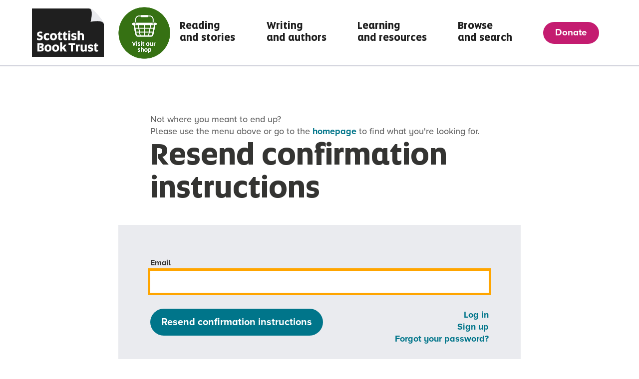

--- FILE ---
content_type: text/html; charset=utf-8
request_url: https://www.scottishbooktrust.com/confirmation/new
body_size: 7125
content:
<!DOCTYPE html>
<html lang='en-gb'>
  <head>
  <meta charset="utf-8">
  <meta name="viewport" content="width=device-width, initial-scale=1, maximum-scale=5, shrink-to-fit=no">
  <title>Scottish Book Trust</title>
<meta name="description" content='We are a national charity bringing the benefits of reading and writing to everyone in Scotland.'>

<!-- Open Graph data for Facebook -->

<meta content='article' property='og:type'>
<meta content='Scottish Book Trust' property='og:site_name'>
<meta content='Scottish Book Trust' property='og:title'>
<meta content='We are a national charity bringing the benefits of reading and writing to everyone in Scotland.' property='og:description'>
<meta content='' property='og:url'>
<meta content='https://www.scottishbooktrust.com/uploads/store/mediaupload/2030/image/Default.jpg' property='og:image'>

<!-- Twitter Card data -->
<meta content='summary_large_image' name='twitter:card'>
<meta content='Scottish Book Trust' name='twitter:title'>
<meta content='We are a national charity bringing the benefits of reading and writing to everyone in Scotland.' name='twitter:description'>
<meta content='https://www.scottishbooktrust.com/uploads/store/mediaupload/2030/image/Default.jpg' name='twitter:image'>


  
  <meta name="csrf-param" content="authenticity_token" />
<meta name="csrf-token" content="KXhUy+sVVsem1sTsL518Icyi+3iZF6TzBsmtaIEv+921ANFRQlAFUo4v2kt3QyBi77iSq0QxvVi7uHdRxE2/Jg==" />
  <meta name="theme-color" content="#DE0A28">
  
  

  <!-- Start cookieyes banner -->
    <script id="cookieyes" type="text/javascript" src="https://cdn-cookieyes.com/client_data/7c880920c414dac7c125912f/script.js"></script>
  <!-- End cookieyes banner -->

  <script>
    !function(e,t,n,a,c,l,m,o,d,f,h,i){c[l]&&(d=e.createElement(t),d[n]=c[l],e[a]("head")[0].appendChild(d),e.documentElement.className+=" wf-cached"),function s(){for(d=e[a](t),f="",h=0;h<d.length;h++)i=d[h][n],i.match(m)&&(f+=i);f&&(c[l]="/**/"+f),setTimeout(s,o+=o)}()}(document,"style","innerHTML","getElementsByTagName",localStorage,"tk",/^@font|^\.tk-/,100);
  </script>
  <script>
  (function(d) {
      var config = {
            kitId: 'vho8jej',
            scriptTimeout: 3000,
            async: true
          },
      h=d.documentElement,t=setTimeout(function(){h.className=h.className.replace(/\bwf-loading\b/g,"")+" wf-inactive";},config.scriptTimeout),tk=d.createElement("script"),f=false,s=d.getElementsByTagName("script")[0],a;h.className+=" wf-loading";tk.src='https://use.typekit.net/'+config.kitId+'.js';tk.async=true;tk.onload=tk.onreadystatechange=function(){a=this.readyState;if(f||a&&a!="complete"&&a!="loaded")return;f=true;clearTimeout(t);try{Typekit.load(config)}catch(e){}};s.parentNode.insertBefore(tk,s)
          })(document);
  </script>

  <!-- Google Tag Manager -->
    <script>
      (function(w,d,s,l,i){w[l]=w[l]||[];w[l].push({'gtm.start':
      new Date().getTime(),event:'gtm.js'});var f=d.getElementsByTagName(s)[0],
      j=d.createElement(s),dl=l!='dataLayer'?'&l='+l:'';j.async=true;j.src=
      'https://www.googletagmanager.com/gtm.js?id='+i+dl;f.parentNode.insertBefore(j,f);
      })(window,document,'script','dataLayer', 'GTM-K8JQ657');
    </script>
  <!-- End Google Tag Manager -->

  <!-- Clarity Code -->
  <!-- End Clarity Code -->



    <!-- Lucky Orange Code -->
      <script type='text/javascript'>
        window.__lo_site_id = 186589;
        (function() {
          var wa = document.createElement('script'); wa.type = 'text/javascript'; wa.async = true;
          wa.src = 'https://d10lpsik1i8c69.cloudfront.net/w.js';
          var s = document.getElementsByTagName('script')[0]; s.parentNode.insertBefore(wa, s);
        })();
      </script>
    <!-- End Lucky Orange Code -->

    <!-- Facebook Pixel Code -->
    <script>
      setTimeout(function(){
      !function(f,b,e,v,n,t,s){if(f.fbq)return;n=f.fbq=function(){n.callMethod?
      n.callMethod.apply(n,arguments):n.queue.push(arguments)};
      if(!f._fbq)f._fbq=n;n.push=n;n.loaded=!0;n.version='2.0';
      n.queue=[];t=b.createElement(e);t.async=!0;
      t.src=v;s=b.getElementsByTagName(e)[0];
      s.parentNode.insertBefore(t,s)}(window,document,'script',
      'https://connect.facebook.net/en_US/fbevents.js');
      fbq('init', '178330785927169');
      fbq('track', 'PageView');
      }, 3000);
    </script>
    <!-- End Facebook Pixel Code -->

    <script src="https://rum-static.pingdom.net/pa-5e4fc0b211c07000080004bd.js" async></script>

  <link rel="shortcut icon" href="/favicon.ico" type="image/x-icon" />
  <link rel="stylesheet" media="all" href="https://www.scottishbooktrust.com/assets/screen-23692b9e41dff008bef0f461d8e25efbbece9f020c06d6e40c80981a44799e61.css" />
  <script src="https://www.scottishbooktrust.com/assets/application-61076dddc7e0a6a12cd96cf267fe2bd30bfea4f7cb0b8ead7c94b1d75caceabd.js" defer="defer"></script>
  <!--[if !IE]>
  <script src="https://www.scottishbooktrust.com/assets/smooth_scroll-f25e9ae3f3e646ef047289611eb3ca28bd97c11bef02d9e65adcab2090bd6d69.js" defer="defer"></script>
  <![endif]-->
  <script src="https://www.scottishbooktrust.com/packs/application-8aebf0c59c88854306a5.js" defer="defer"></script>
  
</head>

  <body style="" class="layout-page-flex theme-color--blue">
    <noscript>
  <img height="1" width="1" alt src="https://www.facebook.com/tr?id=178330785927169&ev=PageView&noscript=1"/>
</noscript>

<!-- Google Tag Manager (noscript) -->
<noscript><iframe src="https://www.googletagmanager.com/ns.html?id=GTM-K8JQ657"
height="0" width="0" style="display:none;visibility:hidden"></iframe></noscript>
<!-- End Google Tag Manager (noscript) -->

<header class='page-header sbt'>
  <nav id="main-navigation" class='page-header--container' aria-label='Main navigation'>
    <div class='page-header--navigation'>
      <ul class='page-header--navigation-site' id="site-navigation">
        <li class='header-icon'>
          <a class="page-header--navigation__logo header-logo header-logo-image" href="/">
            <svg xmlns="http://www.w3.org/2000/svg" width="143.528" height="97.611" viewBox="0 0 143.528 97.611" style="max-width=143.528px;" aria-hidden="true" focusable="false">
  <defs>
    <style>
      .cls-custom {
        stroke-width: 0px;
      }
    </style>
  </defs>
  <g id="Group_334" data-name="Group 334" transform="translate(0)">
    <path id="Path_1_1_" fill="#1f1f1f" stroke-width="0px" class="cls-custom" d="M114.38,153.57H0v97.6H143.528V184.929a15.544,15.544,0,0,0-1.767-4.416c-2.9-4.939-6.932-9.126-10.506-13.6-3.975-4.863-11.135-12.9-16.874-13.347" transform="translate(0 -153.556)"/>
    <path id="Path_2_1_" fill="#EAEBEF" d="M583.65,153.513c10.157.878,3.092,26.938,3.092,26.938s24.732-5.3,26.5,4.416c0,0,.441-4.859-12.806-19.871-10.157-12.367-16.783-11.483-16.783-11.483" transform="translate(-469.713 -153.499)"/>
    <g id="Group_333" data-name="Group 333" transform="translate(10.237 44.784)">
      <path id="Path_272" fill="#fff" data-name="Path 272" d="M63.864,403.833c0,3.395-2.378,5.8-6.79,5.8-2.477,0-3.914-.67-4.535-1.24v-4.139a5.914,5.914,0,0,0,4.535,1.958c1.858,0,2.8-.744,2.8-1.958,0-1.015-.644-1.411-2.28-1.759-.223-.049-.422-.074-.644-.123-2.7-.57-4.509-2.081-4.509-5.154,0-3.395,2.378-5.427,6.343-5.427,2.528,0,3.965.644,4.632,1.214a11.428,11.428,0,0,0-1.659,2.85,7.143,7.143,0,0,0-2.973-.619c-1.536,0-2.378.521-2.378,1.636,0,.992.4,1.462,2.032,1.833.2.049.422.1.619.148C61.931,399.52,63.864,400.661,63.864,403.833Z" transform="translate(-52.44 -390.056)"/>
      <path id="Path_273" fill="#fff" data-name="Path 273" d="M119.59,414.943c0-5.005,3.172-7.283,6.864-7.283a6.238,6.238,0,0,1,4.088,1.189v3.666a4.289,4.289,0,0,0-3.494-1.411c-2.132,0-3.27,1.411-3.27,3.84,0,2.454,1.165,3.84,3.27,3.84a4.681,4.681,0,0,0,3.569-1.511v3.494a6.031,6.031,0,0,1-4.187,1.462C122.366,422.229,119.59,419.974,119.59,414.943Z" transform="translate(-106.481 -402.828)"/>
      <path id="Path_274" fill="#fff" data-name="Path 274" d="M184.44,414.943c0-5.079,3.27-7.283,7.086-7.283,3.988,0,6.764,2.206,6.764,7.283,0,5.1-3.27,7.285-7.086,7.285C187.241,422.229,184.44,420.048,184.44,414.943Zm9.737,0c0-2.378-.867-3.965-2.8-3.965-1.907,0-2.776,1.585-2.776,3.965,0,2.4.867,3.965,2.776,3.965C193.311,418.908,194.177,417.347,194.177,414.943Z" transform="translate(-158.672 -402.828)"/>
      <path id="Path_275" fill="#fff" data-name="Path 275" d="M263.6,406.11v-6.641H261.99v-1.462l1.337-1.71,2.454-3.246h1.884V396.3h3.221v3.172h-3.221v6.243c0,.992.322,1.488,1.165,1.488a2.214,2.214,0,0,0,2.007-1.165v3.321a3.959,3.959,0,0,1-3.147,1.115C264.764,410.471,263.6,408.835,263.6,406.11Z" transform="translate(-221.083 -391.071)"/>
      <path id="Path_276" fill="#fff" data-name="Path 276" d="M315.38,406.11v-6.641H313.77v-1.462l1.337-1.71,2.454-3.246h1.884V396.3h3.221v3.172h-3.221v6.243c0,.992.322,1.488,1.165,1.488a2.214,2.214,0,0,0,2.007-1.165v3.321a3.959,3.959,0,0,1-3.147,1.115C316.546,410.471,315.38,408.835,315.38,406.11Z" transform="translate(-262.755 -391.071)"/>
      <path id="Path_277" fill="#fff" data-name="Path 277" d="M369.99,384.843a1.84,1.84,0,0,1,2.081-1.933,1.93,1.93,0,1,1,0,3.84A1.823,1.823,0,0,1,369.99,384.843Zm.051,3.3h4.064v13.776h-4.064Z" transform="translate(-308 -382.91)"/>
      <path id="Path_278" fill="#fff" data-name="Path 278" d="M402.988,421.122V417.5a5.745,5.745,0,0,0,4.088,1.562c1.784,0,2.329-.57,2.329-1.263,0-.744-.322-1.015-1.858-1.24l-.693-.123c-2.85-.4-4.113-1.81-4.113-4.236,0-2.378,1.636-4.535,5.673-4.535a6.865,6.865,0,0,1,4.287,1.115v3.569a5.464,5.464,0,0,0-4.162-1.511c-1.611,0-2.132.47-2.132,1.165s.3,1.04,1.71,1.263l.744.123c3.047.445,4.361,1.562,4.361,4.113,0,2.354-1.659,4.732-5.972,4.732A6.957,6.957,0,0,1,402.988,421.122Z" transform="translate(-334.356 -402.836)"/>
      <path id="Path_279" fill="#fff" data-name="Path 279" d="M467.47,384.18h4.064v6a4.472,4.472,0,0,1,3.494-1.411c3.569,0,4.931,1.858,4.931,5.624v8.548H475.9v-7.853c0-2.255-.57-3.1-2.106-3.1a2.62,2.62,0,0,0-2.255,1.066v9.886h-4.064V384.18Z" transform="translate(-386.45 -383.932)"/>
      <path id="Path_280" fill="#fff" data-name="Path 280" d="M68.438,523.535c0,2.776-1.933,4.757-6.987,4.757H55.63V511.32h5.724c4.88,0,6.887,1.511,6.887,4.31a3.749,3.749,0,0,1-3.2,3.914v.025C66.927,519.866,68.438,520.784,68.438,523.535ZM61.7,525.071c1.981,0,2.651-.718,2.651-1.907,0-1.24-.67-1.907-2.651-1.907h-1.14V518.11h.992c2.007,0,2.6-.693,2.6-1.858,0-1.189-.793-1.685-2.6-1.685H59.767v10.5Z" transform="translate(-55.007 -486.253)"/>
      <path id="Path_281" fill="#fff" data-name="Path 281" d="M128.86,532.943c0-5.08,3.27-7.283,7.086-7.283,3.988,0,6.764,2.206,6.764,7.283,0,5.1-3.27,7.285-7.086,7.285C131.659,540.229,128.86,538.048,128.86,532.943Zm9.737,0c0-2.378-.867-3.965-2.8-3.965-1.907,0-2.776,1.585-2.776,3.965,0,2.4.867,3.965,2.776,3.965C137.731,536.908,138.6,535.346,138.6,532.943Z" transform="translate(-113.942 -497.793)"/>
      <path id="Path_282" fill="#fff" data-name="Path 282" d="M206.66,532.943c0-5.08,3.27-7.283,7.086-7.283,3.988,0,6.764,2.206,6.764,7.283,0,5.1-3.27,7.285-7.086,7.285C209.459,540.229,206.66,538.048,206.66,532.943Zm9.737,0c0-2.378-.867-3.965-2.8-3.965-1.907,0-2.776,1.585-2.776,3.965,0,2.4.867,3.965,2.776,3.965C215.529,536.908,216.4,535.346,216.4,532.943Z" transform="translate(-176.554 -497.793)"/>
      <path id="Path_283" fill="#fff" data-name="Path 283" d="M293.282,515.238c-.818.67-1.337,1.04-1.337,1.04v4.658H287.88V502.18h4.064v10.011a26.8,26.8,0,0,0,4.609-5.031h4.039a24.851,24.851,0,0,1-4.262,5.353l5.031,8.424H296.63Z" transform="translate(-241.919 -478.897)"/>
      <path id="Path_284" fill="#fff" data-name="Path 284" d="M378.468,514.8H373.81V511.31h13.429V514.8H382.63v13.48h-4.162Z" transform="translate(-311.074 -486.244)"/>
      <path id="Path_285" fill="#fff" data-name="Path 285" d="M449.562,526.056h3.344l.3,1.833a2.557,2.557,0,0,1,2.651-2.229,2.5,2.5,0,0,1,1.388.347V529.7a2.651,2.651,0,0,0-1.585-.4,2.117,2.117,0,0,0-2.032,1.115v9.415H449.56V526.056Z" transform="translate(-372.036 -497.793)"/>
      <path id="Path_286" fill="#fff" data-name="Path 286" d="M497.3,536.238V527.69h4.064v7.83c0,2.28.447,3.121,2.007,3.121a2.439,2.439,0,0,0,2.181-1.115V527.69h4.039v13.776H506l-.273-1.189a4.2,4.2,0,0,1-3.592,1.585C498.612,541.863,497.3,540,497.3,536.238Z" transform="translate(-410.457 -499.427)"/>
      <path id="Path_287" fill="#fff" data-name="Path 287" d="M571.918,539.122V535.5a5.745,5.745,0,0,0,4.088,1.562c1.784,0,2.329-.57,2.329-1.263,0-.744-.322-1.015-1.858-1.24l-.693-.123c-2.85-.4-4.113-1.81-4.113-4.236,0-2.378,1.636-4.535,5.675-4.535a6.866,6.866,0,0,1,4.287,1.115v3.569a5.464,5.464,0,0,0-4.162-1.511c-1.611,0-2.132.47-2.132,1.165s.3,1.041,1.71,1.263l.744.123c3.047.445,4.361,1.562,4.361,4.113,0,2.354-1.659,4.732-5.972,4.732A6.959,6.959,0,0,1,571.918,539.122Z" transform="translate(-470.309 -497.801)"/>
      <path id="Path_288" fill="#fff" data-name="Path 288" d="M632.931,524.11v-6.641H631.32v-1.462l1.337-1.71,2.454-3.246h1.884V514.3h3.221v3.172h-3.221v6.243c0,.992.322,1.487,1.165,1.487a2.214,2.214,0,0,0,2.007-1.165v3.321a3.959,3.959,0,0,1-3.147,1.115C634.094,528.471,632.931,526.835,632.931,524.11Z" transform="translate(-518.314 -486.035)"/>
    </g>
  </g>
</svg>

            <span class='visually-hidden'>Go to the Scottish Book Trust Homepage</span>
</a>          <div class="link-skip-to-main">
            <a href="#main">Skip to main content</a>
          </div>
            <a class="header-logo bws_logo bookbug_logo" href="https://shop.scottishbooktrust.com/">
                <div>
                  <img width="120" height="120" alt="" src="https://www.scottishbooktrust.com/uploads/store/mediaupload/8984/image/thumb_fit-Visit%20our%20shop.png" />
                </div>
              <span class='visually-hidden'>Visit our shop</span>
</a>        </li>
        <li class='page-header--navigation-site-link '>
            <a aria-describedby="current" class="site-link" href="/reading-and-stories">
              Reading <br> and stories
</a>        </li>
        <li class='page-header--navigation-site-link '>
            <a aria-describedby="current" class="site-link" href="/writing-and-authors">
              Writing <br>and authors
</a>        </li>
        <li class='page-header--navigation-site-link '>
            <a aria-describedby="current" class="site-link" href="/learning-and-resources">
              Learning <br>and resources
</a>        </li>
        <li class='page-header--navigation-site-link '>
            <a aria-describedby="current" class="site-link" href="/browse-and-search">
              Browse <br>and search
</a>        </li>
        <li class='page-header--navigation-site-link '>
            <a aria-describedby="current" class="site-link" href="/donate">
              Donate
</a>        </li>
      </ul>
      <div hidden id="current">Current page</div>
      <button class="page-header--navigation__burger hamburger hamburger--collapse" type="button" aria-label="Menu" aria-controls="site-navigation" aria-expanded="false">
        <span class="hamburger-text">Menu</span>
        <span class="hamburger-box">
          <span class="hamburger-inner"></span>
        </span>
      </button>
    </div>
  </nav>
</header>
    <main class="content-page-main layout-content-page-main" id="main"><header class="content-page-main--header layout-content-page-main--header"><div class="content-page-main--header-wrapper"><p class="content-page-main--header--more">Not where you meant to end up? <br />Please use the menu above or go to the <a href="/">homepage</a> to find what you're looking for.</p><h1 class="content-page-main--header--title">Resend confirmation instructions</h1></div></header><section class="content-page-main--body layout-content-page-main--body slickr-content-editable">
<form class="simple_form" id="new_user" action="/confirmation" accept-charset="UTF-8" method="post"><input name="utf8" type="hidden" value="&#x2713;" /><input type="hidden" name="authenticity_token" value="uvODSJ/kycUadBxM/AiXyIpJppneHt21sYPxNdUPpQcWV4YrnJEQ/wDhWrqU796FBAMT8bHF6/IVn+W9up4luA==" />
  <div class="field input string">
    <label class="form-label" for="user_email">Email</label>
    <input autofocus="autofocus" autocomplete="email" value="" type="email" name="user[email]" id="user_email" />
  </div>
  <div class="actions actions-split">
    <div class="actions-left">
      <input type="submit" name="commit" value="Resend confirmation instructions" class="button form-button" data-disable-with="Resend confirmation instructions" />
    </div>
    <div class="actions-right">
      <ul>
    <li><a class="form-link-secondary" href="/sign-in">Log in</a></li>

    <li><a class="form-link-secondary" href="/sign-up">Sign up</a></li>

    <li><a class="form-link-secondary" href="/password/new">Forgot your password?</a></li>



</ul>

    </div>
  </div>
</form></section></main>
    <footer class="footer-content">
  <div class="layout-footer wrapper vertical-padding--short">
    <div class="layout-footer--right footer-contact paragraph-small">
      <div class="layout-footer--right__top">
        <a href="/about/newsletters" class="footer-contact--newsletter-button" target="_blank" title="Get our newsletter" rel="noopener">
          <span>Get our newsletter<svg class="svg-symbol svg-arrow button-svg" viewBox="0 0 19.66 19.13" role="img" focusable="false" aria-hidden="true" width="19" height="19"><use xlink:href="#svg-arrow" width="19" height="19"/></svg><span class="visually-hidden">(this link will open in a new window)</span></span>
        </a>
        <a class="footer-contact--link" title="Telephone Scottish Book Trust - 0131-524-0160" href="tel:0131-524-0160">0131 524 0160</a>
        <a class="footer-contact--link" title="Email info@scottishbooktrust.com" href="/cdn-cgi/l/email-protection#7811161e17380b1b170c0c110b101a1717130c0a0d0b0c561b1715"><span class="__cf_email__" data-cfemail="96fff8f0f9d6e5f5f9e2e2ffe5fef4f9f9fde2e4e3e5e2b8f5f9fb">[email&#160;protected]</span></a>
      </div>
      <ul class="footer-contact--social-links">
        <li>
          <a target="_blank" rel="noreferrer" class="footer-contact--social-links-link" title="Visit Scottish Book Trust on Facebook." href="http://www.facebook.com/scottishbktrust">
            <span class='visually-hidden'>Visit Scottish Book Trust on Facebook. This opens in a new tab.</span>
            <svg class="svg-symbol svg-icon-facebook svg" viewBox="0 0 24 24" role="img" focusable="false" aria-hidden="true" width="24" height="24"><use xlink:href="#svg-icon-facebook" width="24" height="24"/></svg>
</a>        </li>
        <li>
          <a target="_blank" rel="noreferrer" class="footer-contact--social-links-link" title="Visit Scottish Book Trust on Twitter." href="https://twitter.com/scottishbktrust">
            <span class='visually-hidden'>Visit Scottish Book Trust on Twitter. This opens in a new tab.</span>
            <svg class="svg-symbol svg-icon-twitter-x svg" viewBox="0 0 24 24" role="img" focusable="false" aria-hidden="true" width="24" height="24"><use xlink:href="#svg-icon-twitter-x" width="24" height="24"/></svg>
</a>        </li>
        <li>
          <a target="_blank" rel="noreferrer" class="footer-contact--social-links-link" title="Visit Scottish Book Trust on YouTube." href="https://www.youtube.com/user/scottishbooktrust">
            <span class='visually-hidden'>Visit Scottish Book Trust on YouTube. This opens in a new tab.</span>
            <svg class="svg-symbol svg-icon-youtube svg" viewBox="0 0 24 24" role="img" focusable="false" aria-hidden="true" width="24" height="24"><use xlink:href="#svg-icon-youtube" width="24" height="24"/></svg>
</a>        </li>
        <li>
          <a target="_blank" rel="noreferrer" class="footer-contact--social-links-link" title="Visit Scottish Book Trust on LinkedIn." href="https://www.linkedin.com/company/scottish-book-trust/">
            <span class='visually-hidden'>Visit Scottish Book Trust on LinkedIn. This opens in a new tab.</span>
            <svg class="svg-symbol svg-icon-linkedin svg" viewBox="0 0 24 24" role="img" focusable="false" aria-hidden="true" width="24" height="24"><use xlink:href="#svg-icon-linkedin" width="24" height="24"/></svg>
</a>        </li>
        <li>
          <a class="footer-contact--social-links-link" title="Visit Scottish Book Trust on Instagram." href="https://www.instagram.com/scottishbooktrust">
            <span class='visually-hidden'>Visit Scottish Book Trust on Instagram. This opens in a new tab.</span>
            <svg class="svg-symbol svg-icon-instagram svg" viewBox="0 0 24 24" role="img" focusable="false" aria-hidden="true" width="24" height="24"><use xlink:href="#svg-icon-instagram" width="24" height="24"/></svg>
</a>        </li>
      </ul>
    </div>
    <div class="layout-footer--top">
      <div class="footer--sitemap">
        <ul class="footer--sitemap--col">
          <li><a href="" class="footer--sitemap--link-top">Dashboard</a></li>
            <li><a href="/sign-in" class="footer--sitemap--link">Log in</a></li>
        </ul>
        <ul class="footer--sitemap--col">
          <li><a href="" class="footer--sitemap--link-top">Useful links</a></li>
            <li><a href="/about" class="footer--sitemap--link">About us</a></li>
            <li><a href="/about/contact-us" class="footer--sitemap--link">Contact us</a></li>
            <li><a href="/about/vacancies" class="footer--sitemap--link">Vacancies</a></li>
            <li><a href="/support-us/our-supporters" class="footer--sitemap--link">Our supporters</a></li>
            <li><a href="/about/policies/privacy" class="footer--sitemap--link">Privacy policy</a></li>
            <li><a href="/accessibility" class="footer--sitemap--link">Accessibility</a></li>
            <li><a href="/about/safeguarding" class="footer--sitemap--link">Safeguarding</a></li>
        </ul>
        <ul class="footer--sitemap--col">
          <li><a href="" class="footer--sitemap--link-top">Other websites</a></li>
            <li><a href="https://www.readingschools.scot/" class="footer--sitemap--link">Reading Schools</a></li>
            <li><a href="https://www.digital-stories.scot/" class="footer--sitemap--link">Digital Storytelling</a></li>
            <li><a href="https://shop.scottishbooktrust.com/" class="footer--sitemap--link">Scottish Book Trust shop</a></li>
        </ul>
      </div>
    </div>
    <div class="layout-footer--lower footer-copyright-flex footer-lower-icon">
      <a target="_blank" rel="noreferrer" href="https://www.creativescotland.com">
        <span class='visually-hidden'>Visit Creative Scotland's website. This link opens in a new tab.</span>
        <svg class="svg-symbol svg-logo-creative-scotland svg footer_logo--culture" viewBox="0 0 101.539 64.936" role="img" focusable="false" aria-hidden="true" width="101" height="64"><use xlink:href="#svg-logo-creative-scotland" width="101" height="64"/><title>Visit the Create Scotland's website.</title></svg>
</a>      <a target="_blank" rel="noreferrer" href="https://www.scottishbooktrust.com/support-us/fundraising-guarantee-statement">
        <span class='visually-hidden'>Visit the Good fundraising Organisations website. This link opens in a new tab.</span>
        <img width="200" height="74" class="svg footer_logo--fundraising" alt="Good Fundraising logo" title="Visit the Good fundraising Organisations website." src="https://www.scottishbooktrust.com/assets/footer/ngf-small-9b7cbfe6ffd02927d15602071bec95510791f2ae4f7da7d8cbf31df34e6c6dd6.png" />
</a>      <a target="_blank" rel="noreferrer" href="http://www.edinburgh.gov.uk/">
        <span class='visually-hidden'>Visit the Edinburgh Council's website. This link opens in a new tab.</span>
        <svg class="svg-symbol svg-edinburgh-council svg footer_logo--council" viewBox="0 0 200 35" role="img" focusable="false" aria-hidden="true" width="200" height="35"><use xlink:href="#svg-edinburgh-council" width="200" height="35"/><title>Visit the City of Edinburgh Council's website.</title></svg>
</a>      <a target="_blank" rel="noreferrer" href="https://cultureedinburgh.com/">
        <span class='visually-hidden'>Visit the Culture Edinburgh website. This link opens in a new tab.</span>
        <img width="150" height="41" class="svg footer_logo--culture" alt="Culture Edinburgh logo" title="Visit the Culture Edinburgh website." src="https://www.scottishbooktrust.com/assets/footer/logo_culture-946dc07f11989b31bc0964dc5a811e6444643d3905ae2ba5f3faba609292ec0a.png" />
</a>      <div class="footer-copyright">
        <p>Copyright 2026 Scottish Book Trust. Registered company SC184248. Scottish charity, SC027669.</p>
        <p>Site by <a href="https://www.primate.co.uk" target="_blank" rel="noopener">Primate<span class="new_window_link"><span class="visually-hidden">(this link will open in a new window)</span></span></a>.</p>
      </div>
    </div>
  </div>
</footer>

    <script data-cfasync="false" src="/cdn-cgi/scripts/5c5dd728/cloudflare-static/email-decode.min.js"></script><script src="https://www.scottishbooktrust.com/assets/svgs-bffa787fe2738f3caebaf82b5c079b37a240b508d7aae383011bf0e77934e22a.js" async="async"></script>
<script>(function(){function c(){var b=a.contentDocument||a.contentWindow.document;if(b){var d=b.createElement('script');d.innerHTML="window.__CF$cv$params={r:'9c054248bca71098',t:'MTc2ODgxNDQ1NQ=='};var a=document.createElement('script');a.src='/cdn-cgi/challenge-platform/scripts/jsd/main.js';document.getElementsByTagName('head')[0].appendChild(a);";b.getElementsByTagName('head')[0].appendChild(d)}}if(document.body){var a=document.createElement('iframe');a.height=1;a.width=1;a.style.position='absolute';a.style.top=0;a.style.left=0;a.style.border='none';a.style.visibility='hidden';document.body.appendChild(a);if('loading'!==document.readyState)c();else if(window.addEventListener)document.addEventListener('DOMContentLoaded',c);else{var e=document.onreadystatechange||function(){};document.onreadystatechange=function(b){e(b);'loading'!==document.readyState&&(document.onreadystatechange=e,c())}}}})();</script></body></html>


--- FILE ---
content_type: application/javascript
request_url: https://www.scottishbooktrust.com/packs/application-8aebf0c59c88854306a5.js
body_size: 112266
content:
!function(t){var e={};function n(i){if(e[i])return e[i].exports;var r=e[i]={i:i,l:!1,exports:{}};return t[i].call(r.exports,r,r.exports,n),r.l=!0,r.exports}n.m=t,n.c=e,n.d=function(t,e,i){n.o(t,e)||Object.defineProperty(t,e,{configurable:!1,enumerable:!0,get:i})},n.n=function(t){var e=t&&t.__esModule?function(){return t.default}:function(){return t};return n.d(e,"a",e),e},n.o=function(t,e){return Object.prototype.hasOwnProperty.call(t,e)},n.p="/packs/",n(n.s=885)}([,,,,,function(t,e){var n;n=function(){return this}();try{n=n||Function("return this")()||(0,eval)("this")}catch(t){"object"===typeof window&&(n=window)}t.exports=n},,,,,,,,,,,,,,,,,,,,,function(t,e,n){"use strict";var i=function(){function t(t,e){this.eventTarget=t,this.eventName=e,this.unorderedBindings=new Set}return t.prototype.connect=function(){this.eventTarget.addEventListener(this.eventName,this,!1)},t.prototype.disconnect=function(){this.eventTarget.removeEventListener(this.eventName,this,!1)},t.prototype.bindingConnected=function(t){this.unorderedBindings.add(t)},t.prototype.bindingDisconnected=function(t){this.unorderedBindings.delete(t)},t.prototype.handleEvent=function(t){for(var e=function(t){if("immediatePropagationStopped"in t)return t;var e=t.stopImmediatePropagation;return Object.assign(t,{immediatePropagationStopped:!1,stopImmediatePropagation:function(){this.immediatePropagationStopped=!0,e.call(this)}})}(t),n=0,i=this.bindings;n<i.length;n++){var r=i[n];if(e.immediatePropagationStopped)break;r.handleEvent(e)}},Object.defineProperty(t.prototype,"bindings",{get:function(){return Array.from(this.unorderedBindings).sort(function(t,e){var n=t.index,i=e.index;return n<i?-1:n>i?1:0})},enumerable:!0,configurable:!0}),t}();var r=function(){function t(t){this.application=t,this.eventListenerMaps=new Map,this.started=!1}return t.prototype.start=function(){this.started||(this.started=!0,this.eventListeners.forEach(function(t){return t.connect()}))},t.prototype.stop=function(){this.started&&(this.started=!1,this.eventListeners.forEach(function(t){return t.disconnect()}))},Object.defineProperty(t.prototype,"eventListeners",{get:function(){return Array.from(this.eventListenerMaps.values()).reduce(function(t,e){return t.concat(Array.from(e.values()))},[])},enumerable:!0,configurable:!0}),t.prototype.bindingConnected=function(t){this.fetchEventListenerForBinding(t).bindingConnected(t)},t.prototype.bindingDisconnected=function(t){this.fetchEventListenerForBinding(t).bindingDisconnected(t)},t.prototype.handleError=function(t,e,n){void 0===n&&(n={}),this.application.handleError(t,"Error "+e,n)},t.prototype.fetchEventListenerForBinding=function(t){var e=t.eventTarget,n=t.eventName;return this.fetchEventListener(e,n)},t.prototype.fetchEventListener=function(t,e){var n=this.fetchEventListenerMapForEventTarget(t),i=n.get(e);return i||(i=this.createEventListener(t,e),n.set(e,i)),i},t.prototype.createEventListener=function(t,e){var n=new i(t,e);return this.started&&n.connect(),n},t.prototype.fetchEventListenerMapForEventTarget=function(t){var e=this.eventListenerMaps.get(t);return e||(e=new Map,this.eventListenerMaps.set(t,e)),e},t}(),o=/^((.+?)(@(window|document))?->)?(.+?)(#(.+))?$/;function s(t){var e=t.trim().match(o)||[];return{eventTarget:function(t){if("window"==t)return window;if("document"==t)return document}(e[4]),eventName:e[2],identifier:e[5],methodName:e[7]}}var a=function(){function t(t,e,n){this.element=t,this.index=e,this.eventTarget=n.eventTarget||t,this.eventName=n.eventName||function(t){var e=t.tagName.toLowerCase();if(e in c)return c[e](t)}(t)||l("missing event name"),this.identifier=n.identifier||l("missing identifier"),this.methodName=n.methodName||l("missing method name")}return t.forToken=function(t){return new this(t.element,t.index,s(t.content))},t.prototype.toString=function(){var t=this.eventTargetName?"@"+this.eventTargetName:"";return""+this.eventName+t+"->"+this.identifier+"#"+this.methodName},Object.defineProperty(t.prototype,"eventTargetName",{get:function(){return(t=this.eventTarget)==window?"window":t==document?"document":void 0;var t},enumerable:!0,configurable:!0}),t}(),c={a:function(t){return"click"},button:function(t){return"click"},form:function(t){return"submit"},input:function(t){return"submit"==t.getAttribute("type")?"click":"change"},select:function(t){return"change"},textarea:function(t){return"change"}};function l(t){throw new Error(t)}var u=function(){function t(t,e){this.context=t,this.action=e}return Object.defineProperty(t.prototype,"index",{get:function(){return this.action.index},enumerable:!0,configurable:!0}),Object.defineProperty(t.prototype,"eventTarget",{get:function(){return this.action.eventTarget},enumerable:!0,configurable:!0}),Object.defineProperty(t.prototype,"identifier",{get:function(){return this.context.identifier},enumerable:!0,configurable:!0}),t.prototype.handleEvent=function(t){this.willBeInvokedByEvent(t)&&this.invokeWithEvent(t)},Object.defineProperty(t.prototype,"eventName",{get:function(){return this.action.eventName},enumerable:!0,configurable:!0}),Object.defineProperty(t.prototype,"method",{get:function(){var t=this.controller[this.methodName];if("function"==typeof t)return t;throw new Error('Action "'+this.action+'" references undefined method "'+this.methodName+'"')},enumerable:!0,configurable:!0}),t.prototype.invokeWithEvent=function(t){try{this.method.call(this.controller,t)}catch(n){var e={identifier:this.identifier,controller:this.controller,element:this.element,index:this.index,event:t};this.context.handleError(n,'invoking action "'+this.action+'"',e)}},t.prototype.willBeInvokedByEvent=function(t){var e=t.target;return this.element===e||(!(e instanceof Element&&this.element.contains(e))||this.scope.containsElement(e))},Object.defineProperty(t.prototype,"controller",{get:function(){return this.context.controller},enumerable:!0,configurable:!0}),Object.defineProperty(t.prototype,"methodName",{get:function(){return this.action.methodName},enumerable:!0,configurable:!0}),Object.defineProperty(t.prototype,"element",{get:function(){return this.scope.element},enumerable:!0,configurable:!0}),Object.defineProperty(t.prototype,"scope",{get:function(){return this.context.scope},enumerable:!0,configurable:!0}),t}(),h=function(){function t(t,e){var n=this;this.element=t,this.started=!1,this.delegate=e,this.elements=new Set,this.mutationObserver=new MutationObserver(function(t){return n.processMutations(t)})}return t.prototype.start=function(){this.started||(this.started=!0,this.mutationObserver.observe(this.element,{attributes:!0,childList:!0,subtree:!0}),this.refresh())},t.prototype.stop=function(){this.started&&(this.mutationObserver.takeRecords(),this.mutationObserver.disconnect(),this.started=!1)},t.prototype.refresh=function(){if(this.started){for(var t=new Set(this.matchElementsInTree()),e=0,n=Array.from(this.elements);e<n.length;e++){var i=n[e];t.has(i)||this.removeElement(i)}for(var r=0,o=Array.from(t);r<o.length;r++){i=o[r];this.addElement(i)}}},t.prototype.processMutations=function(t){if(this.started)for(var e=0,n=t;e<n.length;e++){var i=n[e];this.processMutation(i)}},t.prototype.processMutation=function(t){"attributes"==t.type?this.processAttributeChange(t.target,t.attributeName):"childList"==t.type&&(this.processRemovedNodes(t.removedNodes),this.processAddedNodes(t.addedNodes))},t.prototype.processAttributeChange=function(t,e){var n=t;this.elements.has(n)?this.delegate.elementAttributeChanged&&this.matchElement(n)?this.delegate.elementAttributeChanged(n,e):this.removeElement(n):this.matchElement(n)&&this.addElement(n)},t.prototype.processRemovedNodes=function(t){for(var e=0,n=Array.from(t);e<n.length;e++){var i=n[e],r=this.elementFromNode(i);r&&this.processTree(r,this.removeElement)}},t.prototype.processAddedNodes=function(t){for(var e=0,n=Array.from(t);e<n.length;e++){var i=n[e],r=this.elementFromNode(i);r&&this.elementIsActive(r)&&this.processTree(r,this.addElement)}},t.prototype.matchElement=function(t){return this.delegate.matchElement(t)},t.prototype.matchElementsInTree=function(t){return void 0===t&&(t=this.element),this.delegate.matchElementsInTree(t)},t.prototype.processTree=function(t,e){for(var n=0,i=this.matchElementsInTree(t);n<i.length;n++){var r=i[n];e.call(this,r)}},t.prototype.elementFromNode=function(t){if(t.nodeType==Node.ELEMENT_NODE)return t},t.prototype.elementIsActive=function(t){return t.isConnected==this.element.isConnected&&this.element.contains(t)},t.prototype.addElement=function(t){this.elements.has(t)||this.elementIsActive(t)&&(this.elements.add(t),this.delegate.elementMatched&&this.delegate.elementMatched(t))},t.prototype.removeElement=function(t){this.elements.has(t)&&(this.elements.delete(t),this.delegate.elementUnmatched&&this.delegate.elementUnmatched(t))},t}(),d=function(){function t(t,e,n){this.attributeName=e,this.delegate=n,this.elementObserver=new h(t,this)}return Object.defineProperty(t.prototype,"element",{get:function(){return this.elementObserver.element},enumerable:!0,configurable:!0}),Object.defineProperty(t.prototype,"selector",{get:function(){return"["+this.attributeName+"]"},enumerable:!0,configurable:!0}),t.prototype.start=function(){this.elementObserver.start()},t.prototype.stop=function(){this.elementObserver.stop()},t.prototype.refresh=function(){this.elementObserver.refresh()},Object.defineProperty(t.prototype,"started",{get:function(){return this.elementObserver.started},enumerable:!0,configurable:!0}),t.prototype.matchElement=function(t){return t.hasAttribute(this.attributeName)},t.prototype.matchElementsInTree=function(t){var e=this.matchElement(t)?[t]:[],n=Array.from(t.querySelectorAll(this.selector));return e.concat(n)},t.prototype.elementMatched=function(t){this.delegate.elementMatchedAttribute&&this.delegate.elementMatchedAttribute(t,this.attributeName)},t.prototype.elementUnmatched=function(t){this.delegate.elementUnmatchedAttribute&&this.delegate.elementUnmatchedAttribute(t,this.attributeName)},t.prototype.elementAttributeChanged=function(t,e){this.delegate.elementAttributeValueChanged&&this.attributeName==e&&this.delegate.elementAttributeValueChanged(t,e)},t}();function f(t,e,n){g(t,e).add(n)}function p(t,e,n){g(t,e).delete(n),function(t,e){var n=t.get(e);null!=n&&0==n.size&&t.delete(e)}(t,e)}function g(t,e){var n=t.get(e);return n||(n=new Set,t.set(e,n)),n}var m,v=function(){function t(){this.valuesByKey=new Map}return Object.defineProperty(t.prototype,"values",{get:function(){return Array.from(this.valuesByKey.values()).reduce(function(t,e){return t.concat(Array.from(e))},[])},enumerable:!0,configurable:!0}),Object.defineProperty(t.prototype,"size",{get:function(){return Array.from(this.valuesByKey.values()).reduce(function(t,e){return t+e.size},0)},enumerable:!0,configurable:!0}),t.prototype.add=function(t,e){f(this.valuesByKey,t,e)},t.prototype.delete=function(t,e){p(this.valuesByKey,t,e)},t.prototype.has=function(t,e){var n=this.valuesByKey.get(t);return null!=n&&n.has(e)},t.prototype.hasKey=function(t){return this.valuesByKey.has(t)},t.prototype.hasValue=function(t){return Array.from(this.valuesByKey.values()).some(function(e){return e.has(t)})},t.prototype.getValuesForKey=function(t){var e=this.valuesByKey.get(t);return e?Array.from(e):[]},t.prototype.getKeysForValue=function(t){return Array.from(this.valuesByKey).filter(function(e){e[0];return e[1].has(t)}).map(function(t){var e=t[0];t[1];return e})},t}(),b=this&&this.__extends||(m=Object.setPrototypeOf||{__proto__:[]}instanceof Array&&function(t,e){t.__proto__=e}||function(t,e){for(var n in e)e.hasOwnProperty(n)&&(t[n]=e[n])},function(t,e){function n(){this.constructor=t}m(t,e),t.prototype=null===e?Object.create(e):(n.prototype=e.prototype,new n)}),y=(function(t){function e(){var e=t.call(this)||this;return e.keysByValue=new Map,e}b(e,t),Object.defineProperty(e.prototype,"values",{get:function(){return Array.from(this.keysByValue.keys())},enumerable:!0,configurable:!0}),e.prototype.add=function(e,n){t.prototype.add.call(this,e,n),f(this.keysByValue,n,e)},e.prototype.delete=function(e,n){t.prototype.delete.call(this,e,n),p(this.keysByValue,n,e)},e.prototype.hasValue=function(t){return this.keysByValue.has(t)},e.prototype.getKeysForValue=function(t){var e=this.keysByValue.get(t);return e?Array.from(e):[]}}(v),function(){function t(t,e,n){this.attributeObserver=new d(t,e,this),this.delegate=n,this.tokensByElement=new v}return Object.defineProperty(t.prototype,"started",{get:function(){return this.attributeObserver.started},enumerable:!0,configurable:!0}),t.prototype.start=function(){this.attributeObserver.start()},t.prototype.stop=function(){this.attributeObserver.stop()},t.prototype.refresh=function(){this.attributeObserver.refresh()},Object.defineProperty(t.prototype,"element",{get:function(){return this.attributeObserver.element},enumerable:!0,configurable:!0}),Object.defineProperty(t.prototype,"attributeName",{get:function(){return this.attributeObserver.attributeName},enumerable:!0,configurable:!0}),t.prototype.elementMatchedAttribute=function(t){this.tokensMatched(this.readTokensForElement(t))},t.prototype.elementAttributeValueChanged=function(t){var e=this.refreshTokensForElement(t),n=e[0],i=e[1];this.tokensUnmatched(n),this.tokensMatched(i)},t.prototype.elementUnmatchedAttribute=function(t){this.tokensUnmatched(this.tokensByElement.getValuesForKey(t))},t.prototype.tokensMatched=function(t){var e=this;t.forEach(function(t){return e.tokenMatched(t)})},t.prototype.tokensUnmatched=function(t){var e=this;t.forEach(function(t){return e.tokenUnmatched(t)})},t.prototype.tokenMatched=function(t){this.delegate.tokenMatched(t),this.tokensByElement.add(t.element,t)},t.prototype.tokenUnmatched=function(t){this.delegate.tokenUnmatched(t),this.tokensByElement.delete(t.element,t)},t.prototype.refreshTokensForElement=function(t){var e,n,i,r=this.tokensByElement.getValuesForKey(t),o=this.readTokensForElement(t),s=(e=r,n=o,i=Math.max(e.length,n.length),Array.from({length:i},function(t,i){return[e[i],n[i]]})).findIndex(function(t){var e,n,i=t[0],r=t[1];return n=r,!((e=i)&&n&&e.index==n.index&&e.content==n.content)});return-1==s?[[],[]]:[r.slice(s),o.slice(s)]},t.prototype.readTokensForElement=function(t){var e=this.attributeName;return function(t,e,n){return t.trim().split(/\s+/).filter(function(t){return t.length}).map(function(t,i){return{element:e,attributeName:n,content:t,index:i}})}(t.getAttribute(e)||"",t,e)},t}());var A=function(){function t(t,e,n){this.tokenListObserver=new y(t,e,this),this.delegate=n,this.parseResultsByToken=new WeakMap,this.valuesByTokenByElement=new WeakMap}return Object.defineProperty(t.prototype,"started",{get:function(){return this.tokenListObserver.started},enumerable:!0,configurable:!0}),t.prototype.start=function(){this.tokenListObserver.start()},t.prototype.stop=function(){this.tokenListObserver.stop()},t.prototype.refresh=function(){this.tokenListObserver.refresh()},Object.defineProperty(t.prototype,"element",{get:function(){return this.tokenListObserver.element},enumerable:!0,configurable:!0}),Object.defineProperty(t.prototype,"attributeName",{get:function(){return this.tokenListObserver.attributeName},enumerable:!0,configurable:!0}),t.prototype.tokenMatched=function(t){var e=t.element,n=this.fetchParseResultForToken(t).value;n&&(this.fetchValuesByTokenForElement(e).set(t,n),this.delegate.elementMatchedValue(e,n))},t.prototype.tokenUnmatched=function(t){var e=t.element,n=this.fetchParseResultForToken(t).value;n&&(this.fetchValuesByTokenForElement(e).delete(t),this.delegate.elementUnmatchedValue(e,n))},t.prototype.fetchParseResultForToken=function(t){var e=this.parseResultsByToken.get(t);return e||(e=this.parseToken(t),this.parseResultsByToken.set(t,e)),e},t.prototype.fetchValuesByTokenForElement=function(t){var e=this.valuesByTokenByElement.get(t);return e||(e=new Map,this.valuesByTokenByElement.set(t,e)),e},t.prototype.parseToken=function(t){try{return{value:this.delegate.parseValueForToken(t)}}catch(t){return{error:t}}},t}(),w=function(){function t(t,e){this.context=t,this.delegate=e,this.bindingsByAction=new Map}return t.prototype.start=function(){this.valueListObserver||(this.valueListObserver=new A(this.element,this.actionAttribute,this),this.valueListObserver.start())},t.prototype.stop=function(){this.valueListObserver&&(this.valueListObserver.stop(),delete this.valueListObserver,this.disconnectAllActions())},Object.defineProperty(t.prototype,"element",{get:function(){return this.context.element},enumerable:!0,configurable:!0}),Object.defineProperty(t.prototype,"identifier",{get:function(){return this.context.identifier},enumerable:!0,configurable:!0}),Object.defineProperty(t.prototype,"actionAttribute",{get:function(){return this.schema.actionAttribute},enumerable:!0,configurable:!0}),Object.defineProperty(t.prototype,"schema",{get:function(){return this.context.schema},enumerable:!0,configurable:!0}),Object.defineProperty(t.prototype,"bindings",{get:function(){return Array.from(this.bindingsByAction.values())},enumerable:!0,configurable:!0}),t.prototype.connectAction=function(t){var e=new u(this.context,t);this.bindingsByAction.set(t,e),this.delegate.bindingConnected(e)},t.prototype.disconnectAction=function(t){var e=this.bindingsByAction.get(t);e&&(this.bindingsByAction.delete(t),this.delegate.bindingDisconnected(e))},t.prototype.disconnectAllActions=function(){var t=this;this.bindings.forEach(function(e){return t.delegate.bindingDisconnected(e)}),this.bindingsByAction.clear()},t.prototype.parseValueForToken=function(t){var e=a.forToken(t);if(e.identifier==this.identifier)return e},t.prototype.elementMatchedValue=function(t,e){this.connectAction(e)},t.prototype.elementUnmatchedValue=function(t,e){this.disconnectAction(e)},t}(),x=function(){function t(t,e){this.module=t,this.scope=e,this.controller=new t.controllerConstructor(this),this.bindingObserver=new w(this,this.dispatcher);try{this.controller.initialize()}catch(t){this.handleError(t,"initializing controller")}}return t.prototype.connect=function(){this.bindingObserver.start();try{this.controller.connect()}catch(t){this.handleError(t,"connecting controller")}},t.prototype.disconnect=function(){try{this.controller.disconnect()}catch(t){this.handleError(t,"disconnecting controller")}this.bindingObserver.stop()},Object.defineProperty(t.prototype,"application",{get:function(){return this.module.application},enumerable:!0,configurable:!0}),Object.defineProperty(t.prototype,"identifier",{get:function(){return this.module.identifier},enumerable:!0,configurable:!0}),Object.defineProperty(t.prototype,"schema",{get:function(){return this.application.schema},enumerable:!0,configurable:!0}),Object.defineProperty(t.prototype,"dispatcher",{get:function(){return this.application.dispatcher},enumerable:!0,configurable:!0}),Object.defineProperty(t.prototype,"element",{get:function(){return this.scope.element},enumerable:!0,configurable:!0}),Object.defineProperty(t.prototype,"parentElement",{get:function(){return this.element.parentElement},enumerable:!0,configurable:!0}),t.prototype.handleError=function(t,e,n){void 0===n&&(n={});var i=this.identifier,r=this.controller,o=this.element;n=Object.assign({identifier:i,controller:r,element:o},n),this.application.handleError(t,"Error "+e,n)},t}(),_=this&&this.__extends||function(){var t=Object.setPrototypeOf||{__proto__:[]}instanceof Array&&function(t,e){t.__proto__=e}||function(t,e){for(var n in e)e.hasOwnProperty(n)&&(t[n]=e[n])};return function(e,n){function i(){this.constructor=e}t(e,n),e.prototype=null===n?Object.create(n):(i.prototype=n.prototype,new i)}}();function k(t){return{identifier:t.identifier,controllerConstructor:(e=t.controllerConstructor,n=E(e),n.bless(),n)};var e,n}var E=function(){function t(t){function e(){var n=this&&this instanceof e?this.constructor:void 0;return Reflect.construct(t,arguments,n)}return e.prototype=Object.create(t.prototype,{constructor:{value:e}}),Reflect.setPrototypeOf(e,t),e}try{return(e=t(function(){this.a.call(this)})).prototype.a=function(){},new e,t}catch(t){return function(t){return function(t){function e(){return null!==t&&t.apply(this,arguments)||this}return _(e,t),e}(t)}}var e}(),T=function(){function t(t,e){this.application=t,this.definition=k(e),this.contextsByScope=new WeakMap,this.connectedContexts=new Set}return Object.defineProperty(t.prototype,"identifier",{get:function(){return this.definition.identifier},enumerable:!0,configurable:!0}),Object.defineProperty(t.prototype,"controllerConstructor",{get:function(){return this.definition.controllerConstructor},enumerable:!0,configurable:!0}),Object.defineProperty(t.prototype,"contexts",{get:function(){return Array.from(this.connectedContexts)},enumerable:!0,configurable:!0}),t.prototype.connectContextForScope=function(t){var e=this.fetchContextForScope(t);this.connectedContexts.add(e),e.connect()},t.prototype.disconnectContextForScope=function(t){var e=this.contextsByScope.get(t);e&&(this.connectedContexts.delete(e),e.disconnect())},t.prototype.fetchContextForScope=function(t){var e=this.contextsByScope.get(t);return e||(e=new x(this,t),this.contextsByScope.set(t,e)),e},t}(),C=function(){function t(t){this.scope=t}return Object.defineProperty(t.prototype,"element",{get:function(){return this.scope.element},enumerable:!0,configurable:!0}),Object.defineProperty(t.prototype,"identifier",{get:function(){return this.scope.identifier},enumerable:!0,configurable:!0}),t.prototype.get=function(t){return t=this.getFormattedKey(t),this.element.getAttribute(t)},t.prototype.set=function(t,e){return t=this.getFormattedKey(t),this.element.setAttribute(t,e),this.get(t)},t.prototype.has=function(t){return t=this.getFormattedKey(t),this.element.hasAttribute(t)},t.prototype.delete=function(t){return!!this.has(t)&&(t=this.getFormattedKey(t),this.element.removeAttribute(t),!0)},t.prototype.getFormattedKey=function(t){return"data-"+this.identifier+"-"+t.replace(/([A-Z])/g,function(t,e){return"-"+e.toLowerCase()})},t}();var S=n(767),O=n(768),L=function(){function t(t,e,n){this.schema=t,this.identifier=e,this.element=n,this.targets=new S.a(this),this.data=new C(this)}return t.prototype.findElement=function(t){return this.findAllElements(t)[0]},t.prototype.findAllElements=function(t){var e=this.element.matches(t)?[this.element]:[],n=this.filterElements(Array.from(this.element.querySelectorAll(t)));return e.concat(n)},t.prototype.filterElements=function(t){var e=this;return t.filter(function(t){return e.containsElement(t)})},t.prototype.containsElement=function(t){return t.closest(this.controllerSelector)===this.element},Object.defineProperty(t.prototype,"controllerSelector",{get:function(){return Object(O.a)(this.schema.controllerAttribute,this.identifier)},enumerable:!0,configurable:!0}),t}(),D=function(){function t(t,e,n){this.element=t,this.schema=e,this.delegate=n,this.valueListObserver=new A(this.element,this.controllerAttribute,this),this.scopesByIdentifierByElement=new WeakMap,this.scopeReferenceCounts=new WeakMap}return t.prototype.start=function(){this.valueListObserver.start()},t.prototype.stop=function(){this.valueListObserver.stop()},Object.defineProperty(t.prototype,"controllerAttribute",{get:function(){return this.schema.controllerAttribute},enumerable:!0,configurable:!0}),t.prototype.parseValueForToken=function(t){var e=t.element,n=t.content,i=this.fetchScopesByIdentifierForElement(e),r=i.get(n);return r||(r=new L(this.schema,n,e),i.set(n,r)),r},t.prototype.elementMatchedValue=function(t,e){var n=(this.scopeReferenceCounts.get(e)||0)+1;this.scopeReferenceCounts.set(e,n),1==n&&this.delegate.scopeConnected(e)},t.prototype.elementUnmatchedValue=function(t,e){var n=this.scopeReferenceCounts.get(e);n&&(this.scopeReferenceCounts.set(e,n-1),1==n&&this.delegate.scopeDisconnected(e))},t.prototype.fetchScopesByIdentifierForElement=function(t){var e=this.scopesByIdentifierByElement.get(t);return e||(e=new Map,this.scopesByIdentifierByElement.set(t,e)),e},t}(),R=function(){function t(t){this.application=t,this.scopeObserver=new D(this.element,this.schema,this),this.scopesByIdentifier=new v,this.modulesByIdentifier=new Map}return Object.defineProperty(t.prototype,"element",{get:function(){return this.application.element},enumerable:!0,configurable:!0}),Object.defineProperty(t.prototype,"schema",{get:function(){return this.application.schema},enumerable:!0,configurable:!0}),Object.defineProperty(t.prototype,"controllerAttribute",{get:function(){return this.schema.controllerAttribute},enumerable:!0,configurable:!0}),Object.defineProperty(t.prototype,"modules",{get:function(){return Array.from(this.modulesByIdentifier.values())},enumerable:!0,configurable:!0}),Object.defineProperty(t.prototype,"contexts",{get:function(){return this.modules.reduce(function(t,e){return t.concat(e.contexts)},[])},enumerable:!0,configurable:!0}),t.prototype.start=function(){this.scopeObserver.start()},t.prototype.stop=function(){this.scopeObserver.stop()},t.prototype.loadDefinition=function(t){this.unloadIdentifier(t.identifier);var e=new T(this.application,t);this.connectModule(e)},t.prototype.unloadIdentifier=function(t){var e=this.modulesByIdentifier.get(t);e&&this.disconnectModule(e)},t.prototype.getContextForElementAndIdentifier=function(t,e){var n=this.modulesByIdentifier.get(e);if(n)return n.contexts.find(function(e){return e.element==t})},t.prototype.handleError=function(t,e,n){this.application.handleError(t,e,n)},t.prototype.scopeConnected=function(t){this.scopesByIdentifier.add(t.identifier,t);var e=this.modulesByIdentifier.get(t.identifier);e&&e.connectContextForScope(t)},t.prototype.scopeDisconnected=function(t){this.scopesByIdentifier.delete(t.identifier,t);var e=this.modulesByIdentifier.get(t.identifier);e&&e.disconnectContextForScope(t)},t.prototype.connectModule=function(t){this.modulesByIdentifier.set(t.identifier,t),this.scopesByIdentifier.getValuesForKey(t.identifier).forEach(function(e){return t.connectContextForScope(e)})},t.prototype.disconnectModule=function(t){this.modulesByIdentifier.delete(t.identifier),this.scopesByIdentifier.getValuesForKey(t.identifier).forEach(function(e){return t.disconnectContextForScope(e)})},t}(),P={controllerAttribute:"data-controller",actionAttribute:"data-action",targetAttribute:"data-target"},j=this&&this.__awaiter||function(t,e,n,i){return new(n||(n=Promise))(function(r,o){function s(t){try{c(i.next(t))}catch(t){o(t)}}function a(t){try{c(i.throw(t))}catch(t){o(t)}}function c(t){t.done?r(t.value):new n(function(e){e(t.value)}).then(s,a)}c((i=i.apply(t,e||[])).next())})},F=this&&this.__generator||function(t,e){var n,i,r,o,s={label:0,sent:function(){if(1&r[0])throw r[1];return r[1]},trys:[],ops:[]};return o={next:a(0),throw:a(1),return:a(2)},"function"===typeof Symbol&&(o[Symbol.iterator]=function(){return this}),o;function a(o){return function(a){return function(o){if(n)throw new TypeError("Generator is already executing.");for(;s;)try{if(n=1,i&&(r=i[2&o[0]?"return":o[0]?"throw":"next"])&&!(r=r.call(i,o[1])).done)return r;switch(i=0,r&&(o=[0,r.value]),o[0]){case 0:case 1:r=o;break;case 4:return s.label++,{value:o[1],done:!1};case 5:s.label++,i=o[1],o=[0];continue;case 7:o=s.ops.pop(),s.trys.pop();continue;default:if(!(r=(r=s.trys).length>0&&r[r.length-1])&&(6===o[0]||2===o[0])){s=0;continue}if(3===o[0]&&(!r||o[1]>r[0]&&o[1]<r[3])){s.label=o[1];break}if(6===o[0]&&s.label<r[1]){s.label=r[1],r=o;break}if(r&&s.label<r[2]){s.label=r[2],s.ops.push(o);break}r[2]&&s.ops.pop(),s.trys.pop();continue}o=e.call(t,s)}catch(t){o=[6,t],i=0}finally{n=r=0}if(5&o[0])throw o[1];return{value:o[0]?o[1]:void 0,done:!0}}([o,a])}}},B=function(){function t(t,e){void 0===t&&(t=document.documentElement),void 0===e&&(e=P),this.element=t,this.schema=e,this.dispatcher=new r(this),this.router=new R(this)}return t.start=function(e,n){var i=new t(e,n);return i.start(),i},t.prototype.start=function(){return j(this,void 0,void 0,function(){return F(this,function(t){switch(t.label){case 0:return[4,new Promise(function(t){"loading"==document.readyState?document.addEventListener("DOMContentLoaded",t):t()})];case 1:return t.sent(),this.router.start(),this.dispatcher.start(),[2]}})})},t.prototype.stop=function(){this.router.stop(),this.dispatcher.stop()},t.prototype.register=function(t,e){this.load({identifier:t,controllerConstructor:e})},t.prototype.load=function(t){for(var e=this,n=[],i=1;i<arguments.length;i++)n[i-1]=arguments[i];(Array.isArray(t)?t:[t].concat(n)).forEach(function(t){return e.router.loadDefinition(t)})},t.prototype.unload=function(t){for(var e=this,n=[],i=1;i<arguments.length;i++)n[i-1]=arguments[i];(Array.isArray(t)?t:[t].concat(n)).forEach(function(t){return e.router.unloadIdentifier(t)})},Object.defineProperty(t.prototype,"controllers",{get:function(){return this.router.contexts.map(function(t){return t.controller})},enumerable:!0,configurable:!0}),t.prototype.getControllerForElementAndIdentifier=function(t,e){var n=this.router.getContextForElementAndIdentifier(t,e);return n?n.controller:null},t.prototype.handleError=function(t,e,n){console.error("%s\n\n%o\n\n%o",e,t,n)},t}();function M(t){var e=t.prototype;(function(t){var e=function(t){var e=[];for(;t;)e.push(t),t=Object.getPrototypeOf(t);return e}(t);return Array.from(e.reduce(function(t,e){return function(t){var e=t.targets;return Array.isArray(e)?e:[]}(e).forEach(function(e){return t.add(e)}),t},new Set))})(t).forEach(function(t){var n,i,r;return i=e,(n={})[t+"Target"]={get:function(){var e=this.targets.find(t);if(e)return e;throw new Error('Missing target element "'+this.identifier+"."+t+'"')}},n[t+"Targets"]={get:function(){return this.targets.findAll(t)}},n["has"+function(t){return t.charAt(0).toUpperCase()+t.slice(1)}(t)+"Target"]={get:function(){return this.targets.has(t)}},r=n,void Object.keys(r).forEach(function(t){if(!(t in i)){var e=r[t];Object.defineProperty(i,t,e)}})})}var N=function(){function t(t){this.context=t}return t.bless=function(){M(this)},Object.defineProperty(t.prototype,"application",{get:function(){return this.context.application},enumerable:!0,configurable:!0}),Object.defineProperty(t.prototype,"scope",{get:function(){return this.context.scope},enumerable:!0,configurable:!0}),Object.defineProperty(t.prototype,"element",{get:function(){return this.scope.element},enumerable:!0,configurable:!0}),Object.defineProperty(t.prototype,"identifier",{get:function(){return this.scope.identifier},enumerable:!0,configurable:!0}),Object.defineProperty(t.prototype,"targets",{get:function(){return this.scope.targets},enumerable:!0,configurable:!0}),Object.defineProperty(t.prototype,"data",{get:function(){return this.scope.data},enumerable:!0,configurable:!0}),t.prototype.initialize=function(){},t.prototype.connect=function(){},t.prototype.disconnect=function(){},t.targets=[],t}();n.d(e,"a",function(){return B}),n.d(e,!1,function(){return x}),n.d(e,"b",function(){return N}),n.d(e,!1,function(){return P})},,,,,,,,,,,,,,,,,,,,,,,function(t,e){var n,i,r=t.exports={};function o(){throw new Error("setTimeout has not been defined")}function s(){throw new Error("clearTimeout has not been defined")}function a(t){if(n===setTimeout)return setTimeout(t,0);if((n===o||!n)&&setTimeout)return n=setTimeout,setTimeout(t,0);try{return n(t,0)}catch(e){try{return n.call(null,t,0)}catch(e){return n.call(this,t,0)}}}!function(){try{n="function"===typeof setTimeout?setTimeout:o}catch(t){n=o}try{i="function"===typeof clearTimeout?clearTimeout:s}catch(t){i=s}}();var c,l=[],u=!1,h=-1;function d(){u&&c&&(u=!1,c.length?l=c.concat(l):h=-1,l.length&&f())}function f(){if(!u){var t=a(d);u=!0;for(var e=l.length;e;){for(c=l,l=[];++h<e;)c&&c[h].run();h=-1,e=l.length}c=null,u=!1,function(t){if(i===clearTimeout)return clearTimeout(t);if((i===s||!i)&&clearTimeout)return i=clearTimeout,clearTimeout(t);try{i(t)}catch(e){try{return i.call(null,t)}catch(e){return i.call(this,t)}}}(t)}}function p(t,e){this.fun=t,this.array=e}function g(){}r.nextTick=function(t){var e=new Array(arguments.length-1);if(arguments.length>1)for(var n=1;n<arguments.length;n++)e[n-1]=arguments[n];l.push(new p(t,e)),1!==l.length||u||a(f)},p.prototype.run=function(){this.fun.apply(null,this.array)},r.title="browser",r.browser=!0,r.env={},r.argv=[],r.version="",r.versions={},r.on=g,r.addListener=g,r.once=g,r.off=g,r.removeListener=g,r.removeAllListeners=g,r.emit=g,r.prependListener=g,r.prependOnceListener=g,r.listeners=function(t){return[]},r.binding=function(t){throw new Error("process.binding is not supported")},r.cwd=function(){return"/"},r.chdir=function(t){throw new Error("process.chdir is not supported")},r.umask=function(){return 0}},,,,,,,,,,function(t,e,n){"use strict";var i,r=n(778),o=Object.prototype.toString,s=(i=Object.create(null),function(t){var e=o.call(t);return i[e]||(i[e]=e.slice(8,-1).toLowerCase())});function a(t){return t=t.toLowerCase(),function(e){return s(e)===t}}function c(t){return Array.isArray(t)}function l(t){return"undefined"===typeof t}var u=a("ArrayBuffer");function h(t){return null!==t&&"object"===typeof t}function d(t){if("object"!==s(t))return!1;var e=Object.getPrototypeOf(t);return null===e||e===Object.prototype}var f=a("Date"),p=a("File"),g=a("Blob"),m=a("FileList");function v(t){return"[object Function]"===o.call(t)}var b=a("URLSearchParams");function y(t,e){if(null!==t&&"undefined"!==typeof t)if("object"!==typeof t&&(t=[t]),c(t))for(var n=0,i=t.length;n<i;n++)e.call(null,t[n],n,t);else for(var r in t)Object.prototype.hasOwnProperty.call(t,r)&&e.call(null,t[r],r,t)}var A,w=(A="undefined"!==typeof Uint8Array&&Object.getPrototypeOf(Uint8Array),function(t){return A&&t instanceof A});t.exports={isArray:c,isArrayBuffer:u,isBuffer:function(t){return null!==t&&!l(t)&&null!==t.constructor&&!l(t.constructor)&&"function"===typeof t.constructor.isBuffer&&t.constructor.isBuffer(t)},isFormData:function(t){return t&&("function"===typeof FormData&&t instanceof FormData||"[object FormData]"===o.call(t)||v(t.toString)&&"[object FormData]"===t.toString())},isArrayBufferView:function(t){return"undefined"!==typeof ArrayBuffer&&ArrayBuffer.isView?ArrayBuffer.isView(t):t&&t.buffer&&u(t.buffer)},isString:function(t){return"string"===typeof t},isNumber:function(t){return"number"===typeof t},isObject:h,isPlainObject:d,isUndefined:l,isDate:f,isFile:p,isBlob:g,isFunction:v,isStream:function(t){return h(t)&&v(t.pipe)},isURLSearchParams:b,isStandardBrowserEnv:function(){return("undefined"===typeof navigator||"ReactNative"!==navigator.product&&"NativeScript"!==navigator.product&&"NS"!==navigator.product)&&"undefined"!==typeof window&&"undefined"!==typeof document},forEach:y,merge:function t(){var e={};function n(n,i){d(e[i])&&d(n)?e[i]=t(e[i],n):d(n)?e[i]=t({},n):c(n)?e[i]=n.slice():e[i]=n}for(var i=0,r=arguments.length;i<r;i++)y(arguments[i],n);return e},extend:function(t,e,n){return y(e,function(e,i){t[i]=n&&"function"===typeof e?r(e,n):e}),t},trim:function(t){return t.trim?t.trim():t.replace(/^\s+|\s+$/g,"")},stripBOM:function(t){return 65279===t.charCodeAt(0)&&(t=t.slice(1)),t},inherits:function(t,e,n,i){t.prototype=Object.create(e.prototype,i),t.prototype.constructor=t,n&&Object.assign(t.prototype,n)},toFlatObject:function(t,e,n){var i,r,o,s={};e=e||{};do{for(r=(i=Object.getOwnPropertyNames(t)).length;r-- >0;)s[o=i[r]]||(e[o]=t[o],s[o]=!0);t=Object.getPrototypeOf(t)}while(t&&(!n||n(t,e))&&t!==Object.prototype);return e},kindOf:s,kindOfTest:a,endsWith:function(t,e,n){t=String(t),(void 0===n||n>t.length)&&(n=t.length),n-=e.length;var i=t.indexOf(e,n);return-1!==i&&i===n},toArray:function(t){if(!t)return null;var e=t.length;if(l(e))return null;for(var n=new Array(e);e-- >0;)n[e]=t[e];return n},isTypedArray:w,isFileList:m}},,,,,,,,,,,,,,,,,,,,,,,,,function(t,e){var n=t.exports="undefined"!=typeof window&&window.Math==Math?window:"undefined"!=typeof self&&self.Math==Math?self:Function("return this")();"number"==typeof __g&&(__g=n)},function(t,e,n){var i=n(531)("wks"),r=n(496),o=n(84).Symbol,s="function"==typeof o;(t.exports=function(t){return i[t]||(i[t]=s&&o[t]||(s?o:r)("Symbol."+t))}).store=i},,,,,,,,,,,,,,,function(t,e,n){var i=n(84),r=n(101),o=n(432),s=n(433),a=n(179),c=function(t,e,n){var l,u,h,d,f=t&c.F,p=t&c.G,g=t&c.S,m=t&c.P,v=t&c.B,b=p?i:g?i[e]||(i[e]={}):(i[e]||{}).prototype,y=p?r:r[e]||(r[e]={}),A=y.prototype||(y.prototype={});for(l in p&&(n=e),n)h=((u=!f&&b&&void 0!==b[l])?b:n)[l],d=v&&u?a(h,i):m&&"function"==typeof h?a(Function.call,h):h,b&&s(b,l,h,t&c.U),y[l]!=h&&o(y,l,d),m&&A[l]!=h&&(A[l]=h)};i.core=r,c.F=1,c.G=2,c.S=4,c.P=8,c.B=16,c.W=32,c.U=64,c.R=128,t.exports=c},function(t,e){var n=t.exports={version:"2.6.9"};"number"==typeof __e&&(__e=n)},function(t,e,n){"use strict";var i=n(769),r=n(935),o=Object.prototype.toString;function s(t){return"[object Array]"===o.call(t)}function a(t){return null!==t&&"object"===typeof t}function c(t){return"[object Function]"===o.call(t)}function l(t,e){if(null!==t&&"undefined"!==typeof t)if("object"!==typeof t&&(t=[t]),s(t))for(var n=0,i=t.length;n<i;n++)e.call(null,t[n],n,t);else for(var r in t)Object.prototype.hasOwnProperty.call(t,r)&&e.call(null,t[r],r,t)}t.exports={isArray:s,isArrayBuffer:function(t){return"[object ArrayBuffer]"===o.call(t)},isBuffer:r,isFormData:function(t){return"undefined"!==typeof FormData&&t instanceof FormData},isArrayBufferView:function(t){return"undefined"!==typeof ArrayBuffer&&ArrayBuffer.isView?ArrayBuffer.isView(t):t&&t.buffer&&t.buffer instanceof ArrayBuffer},isString:function(t){return"string"===typeof t},isNumber:function(t){return"number"===typeof t},isObject:a,isUndefined:function(t){return"undefined"===typeof t},isDate:function(t){return"[object Date]"===o.call(t)},isFile:function(t){return"[object File]"===o.call(t)},isBlob:function(t){return"[object Blob]"===o.call(t)},isFunction:c,isStream:function(t){return a(t)&&c(t.pipe)},isURLSearchParams:function(t){return"undefined"!==typeof URLSearchParams&&t instanceof URLSearchParams},isStandardBrowserEnv:function(){return("undefined"===typeof navigator||"ReactNative"!==navigator.product&&"NativeScript"!==navigator.product&&"NS"!==navigator.product)&&"undefined"!==typeof window&&"undefined"!==typeof document},forEach:l,merge:function t(){var e={};function n(n,i){"object"===typeof e[i]&&"object"===typeof n?e[i]=t(e[i],n):e[i]=n}for(var i=0,r=arguments.length;i<r;i++)l(arguments[i],n);return e},deepMerge:function t(){var e={};function n(n,i){"object"===typeof e[i]&&"object"===typeof n?e[i]=t(e[i],n):e[i]="object"===typeof n?t({},n):n}for(var i=0,r=arguments.length;i<r;i++)l(arguments[i],n);return e},extend:function(t,e,n){return l(e,function(e,r){t[r]=n&&"function"===typeof e?i(e,n):e}),t},trim:function(t){return t.replace(/^\s*/,"").replace(/\s*$/,"")}}},function(t,e,n){(function(e,n){var i;i=function(){"use strict";function t(t){return"function"===typeof t}var i=Array.isArray?Array.isArray:function(t){return"[object Array]"===Object.prototype.toString.call(t)},r=0,o=void 0,s=void 0,a=function(t,e){p[r]=t,p[r+1]=e,2===(r+=2)&&(s?s(g):A())};var c="undefined"!==typeof window?window:void 0,l=c||{},u=l.MutationObserver||l.WebKitMutationObserver,h="undefined"===typeof self&&"undefined"!==typeof e&&"[object process]"==={}.toString.call(e),d="undefined"!==typeof Uint8ClampedArray&&"undefined"!==typeof importScripts&&"undefined"!==typeof MessageChannel;function f(){var t=setTimeout;return function(){return t(g,1)}}var p=new Array(1e3);function g(){for(var t=0;t<r;t+=2){(0,p[t])(p[t+1]),p[t]=void 0,p[t+1]=void 0}r=0}var m,v,b,y,A=void 0;function w(t,e){var n=this,i=new this.constructor(k);void 0===i[_]&&M(i);var r=n._state;if(r){var o=arguments[r-1];a(function(){return F(r,i,o,n._result)})}else P(n,i,t,e);return i}function x(t){if(t&&"object"===typeof t&&t.constructor===this)return t;var e=new this(k);return O(e,t),e}h?A=function(){return e.nextTick(g)}:u?(v=0,b=new u(g),y=document.createTextNode(""),b.observe(y,{characterData:!0}),A=function(){y.data=v=++v%2}):d?((m=new MessageChannel).port1.onmessage=g,A=function(){return m.port2.postMessage(0)}):A=void 0===c?function(){try{var t=Function("return this")().require("vertx");return"undefined"!==typeof(o=t.runOnLoop||t.runOnContext)?function(){o(g)}:f()}catch(t){return f()}}():f();var _=Math.random().toString(36).substring(2);function k(){}var E=void 0,T=1,C=2;function S(e,n,i){n.constructor===e.constructor&&i===w&&n.constructor.resolve===x?function(t,e){e._state===T?D(t,e._result):e._state===C?R(t,e._result):P(e,void 0,function(e){return O(t,e)},function(e){return R(t,e)})}(e,n):void 0===i?D(e,n):t(i)?function(t,e,n){a(function(t){var i=!1,r=function(t,e,n,i){try{t.call(e,n,i)}catch(t){return t}}(n,e,function(n){i||(i=!0,e!==n?O(t,n):D(t,n))},function(e){i||(i=!0,R(t,e))},t._label);!i&&r&&(i=!0,R(t,r))},t)}(e,n,i):D(e,n)}function O(t,e){if(t===e)R(t,new TypeError("You cannot resolve a promise with itself"));else if(r=typeof(i=e),null===i||"object"!==r&&"function"!==r)D(t,e);else{var n=void 0;try{n=e.then}catch(e){return void R(t,e)}S(t,e,n)}var i,r}function L(t){t._onerror&&t._onerror(t._result),j(t)}function D(t,e){t._state===E&&(t._result=e,t._state=T,0!==t._subscribers.length&&a(j,t))}function R(t,e){t._state===E&&(t._state=C,t._result=e,a(L,t))}function P(t,e,n,i){var r=t._subscribers,o=r.length;t._onerror=null,r[o]=e,r[o+T]=n,r[o+C]=i,0===o&&t._state&&a(j,t)}function j(t){var e=t._subscribers,n=t._state;if(0!==e.length){for(var i=void 0,r=void 0,o=t._result,s=0;s<e.length;s+=3)i=e[s],r=e[s+n],i?F(n,i,r,o):r(o);t._subscribers.length=0}}function F(e,n,i,r){var o=t(i),s=void 0,a=void 0,c=!0;if(o){try{s=i(r)}catch(t){c=!1,a=t}if(n===s)return void R(n,new TypeError("A promises callback cannot return that same promise."))}else s=r;n._state!==E||(o&&c?O(n,s):!1===c?R(n,a):e===T?D(n,s):e===C&&R(n,s))}var B=0;function M(t){t[_]=B++,t._state=void 0,t._result=void 0,t._subscribers=[]}var N=function(){function t(t,e){this._instanceConstructor=t,this.promise=new t(k),this.promise[_]||M(this.promise),i(e)?(this.length=e.length,this._remaining=e.length,this._result=new Array(this.length),0===this.length?D(this.promise,this._result):(this.length=this.length||0,this._enumerate(e),0===this._remaining&&D(this.promise,this._result))):R(this.promise,new Error("Array Methods must be provided an Array"))}return t.prototype._enumerate=function(t){for(var e=0;this._state===E&&e<t.length;e++)this._eachEntry(t[e],e)},t.prototype._eachEntry=function(t,e){var n=this._instanceConstructor,i=n.resolve;if(i===x){var r=void 0,o=void 0,s=!1;try{r=t.then}catch(t){s=!0,o=t}if(r===w&&t._state!==E)this._settledAt(t._state,e,t._result);else if("function"!==typeof r)this._remaining--,this._result[e]=t;else if(n===I){var a=new n(k);s?R(a,o):S(a,t,r),this._willSettleAt(a,e)}else this._willSettleAt(new n(function(e){return e(t)}),e)}else this._willSettleAt(i(t),e)},t.prototype._settledAt=function(t,e,n){var i=this.promise;i._state===E&&(this._remaining--,t===C?R(i,n):this._result[e]=n),0===this._remaining&&D(i,this._result)},t.prototype._willSettleAt=function(t,e){var n=this;P(t,void 0,function(t){return n._settledAt(T,e,t)},function(t){return n._settledAt(C,e,t)})},t}();var I=function(){function e(t){this[_]=B++,this._result=this._state=void 0,this._subscribers=[],k!==t&&("function"!==typeof t&&function(){throw new TypeError("You must pass a resolver function as the first argument to the promise constructor")}(),this instanceof e?function(t,e){try{e(function(e){O(t,e)},function(e){R(t,e)})}catch(e){R(t,e)}}(this,t):function(){throw new TypeError("Failed to construct 'Promise': Please use the 'new' operator, this object constructor cannot be called as a function.")}())}return e.prototype.catch=function(t){return this.then(null,t)},e.prototype.finally=function(e){var n=this.constructor;return t(e)?this.then(function(t){return n.resolve(e()).then(function(){return t})},function(t){return n.resolve(e()).then(function(){throw t})}):this.then(e,e)},e}();return I.prototype.then=w,I.all=function(t){return new N(this,t).promise},I.race=function(t){var e=this;return i(t)?new e(function(n,i){for(var r=t.length,o=0;o<r;o++)e.resolve(t[o]).then(n,i)}):new e(function(t,e){return e(new TypeError("You must pass an array to race."))})},I.resolve=x,I.reject=function(t){var e=new this(k);return R(e,t),e},I._setScheduler=function(t){s=t},I._setAsap=function(t){a=t},I._asap=a,I.polyfill=function(){var t=void 0;if("undefined"!==typeof n)t=n;else if("undefined"!==typeof self)t=self;else try{t=Function("return this")()}catch(t){throw new Error("polyfill failed because global object is unavailable in this environment")}var e=t.Promise;if(e){var i=null;try{i=Object.prototype.toString.call(e.resolve())}catch(t){}if("[object Promise]"===i&&!e.cast)return}t.Promise=I},I.Promise=I,I},t.exports=i()}).call(e,n(49),n(5))},,,,,,,,,,,,,,,,,,,,,,,,,,,,,function(t,e){t.exports=function(t){return"object"===typeof t?null!==t:"function"===typeof t}},,,,,,,,,,,,,,,,,,,,,,,,,,,,,,,,,,,,,,,,,,,,,,,function(t,e,n){var i=n(445);t.exports=function(t,e,n){if(i(t),void 0===e)return t;switch(n){case 1:return function(n){return t.call(e,n)};case 2:return function(n,i){return t.call(e,n,i)};case 3:return function(n,i,r){return t.call(e,n,i,r)}}return function(){return t.apply(e,arguments)}}},,,,,,,,,,,,,,,,,,,,,,,,,,,,,,,,,,,,,,,,,,,,,,,,,,,,,,,,,,,,,,,,,,,function(t,e,n){var i=n(132);t.exports=function(t){if(!i(t))throw TypeError(t+" is not an object!");return t}},function(t,e,n){t.exports=!n(444)(function(){return 7!=Object.defineProperty({},"a",{get:function(){return 7}}).a})},,,,,function(t,e,n){var i=n(246),r=n(745),o=n(746),s=Object.defineProperty;e.f=n(247)?Object.defineProperty:function(t,e,n){if(i(t),e=o(e,!0),i(n),r)try{return s(t,e,n)}catch(t){}if("get"in n||"set"in n)throw TypeError("Accessors not supported!");return"value"in n&&(t[e]=n.value),t}},,,,,,,,,,,,,,,,,,,,,,,,,,,,,,,,,,,,,,,,,,,,,,,,,,,,,,,,,,,,,,,,,,,,,,,,,,,,,,,,,,,,,,,,,,,,,,,,,,,,,,,,,,,,,,,,,,,,,,,,,,,,,,,,,,,,,,,,,,,,,,,,,,,,,,,,,,,,,,,,,,,,,,,,,,,,,,,,,,,,function(t,e,n){var i=n(252),r=n(495);t.exports=n(247)?function(t,e,n){return i.f(t,e,r(1,n))}:function(t,e,n){return t[e]=n,t}},function(t,e,n){var i=n(84),r=n(432),o=n(434),s=n(496)("src"),a=n(888),c=(""+a).split("toString");n(101).inspectSource=function(t){return a.call(t)},(t.exports=function(t,e,n,a){var l="function"==typeof n;l&&(o(n,"name")||r(n,"name",e)),t[e]!==n&&(l&&(o(n,s)||r(n,s,t[e]?""+t[e]:c.join(String(e)))),t===i?t[e]=n:a?t[e]?t[e]=n:r(t,e,n):(delete t[e],r(t,e,n)))})(Function.prototype,"toString",function(){return"function"==typeof this&&this[s]||a.call(this)})},function(t,e){var n={}.hasOwnProperty;t.exports=function(t,e){return n.call(t,e)}},function(t,e,n){t.exports=n(934)},function(t,e,n){"use strict";var i=n(59);function r(t,e,n,i,r){Error.call(this),this.message=t,this.name="AxiosError",e&&(this.code=e),n&&(this.config=n),i&&(this.request=i),r&&(this.response=r)}i.inherits(r,Error,{toJSON:function(){return{message:this.message,name:this.name,description:this.description,number:this.number,fileName:this.fileName,lineNumber:this.lineNumber,columnNumber:this.columnNumber,stack:this.stack,config:this.config,code:this.code,status:this.response&&this.response.status?this.response.status:null}}});var o=r.prototype,s={};["ERR_BAD_OPTION_VALUE","ERR_BAD_OPTION","ECONNABORTED","ETIMEDOUT","ERR_NETWORK","ERR_FR_TOO_MANY_REDIRECTS","ERR_DEPRECATED","ERR_BAD_RESPONSE","ERR_BAD_REQUEST","ERR_CANCELED"].forEach(function(t){s[t]={value:t}}),Object.defineProperties(r,s),Object.defineProperty(o,"isAxiosError",{value:!0}),r.from=function(t,e,n,s,a,c){var l=Object.create(o);return i.toFlatObject(t,l,function(t){return t!==Error.prototype}),r.call(l,t.message,e,n,s,a),l.name=t.name,c&&Object.assign(l,c),l},t.exports=r},,,,,,,,function(t,e){t.exports=function(t){try{return!!t()}catch(t){return!0}}},function(t,e){t.exports=function(t){if("function"!=typeof t)throw TypeError(t+" is not a function!");return t}},function(t,e){var n={}.toString;t.exports=function(t){return n.call(t).slice(8,-1)}},function(t,e){t.exports={}},function(t,e,n){var i=n(179),r=n(751),o=n(752),s=n(246),a=n(498),c=n(753),l={},u={};(e=t.exports=function(t,e,n,h,d){var f,p,g,m,v=d?function(){return t}:c(t),b=i(n,h,e?2:1),y=0;if("function"!=typeof v)throw TypeError(t+" is not iterable!");if(o(v)){for(f=a(t.length);f>y;y++)if((m=e?b(s(p=t[y])[0],p[1]):b(t[y]))===l||m===u)return m}else for(g=v.call(t);!(p=g.next()).done;)if((m=r(g,b,p.value,e))===l||m===u)return m}).BREAK=l,e.RETURN=u},function(t,e,n){"use strict";(function(t){var i=n(549),r=n(550),o=n(551);function s(){return c.TYPED_ARRAY_SUPPORT?2147483647:1073741823}function a(t,e){if(s()<e)throw new RangeError("Invalid typed array length");return c.TYPED_ARRAY_SUPPORT?(t=new Uint8Array(e)).__proto__=c.prototype:(null===t&&(t=new c(e)),t.length=e),t}function c(t,e,n){if(!c.TYPED_ARRAY_SUPPORT&&!(this instanceof c))return new c(t,e,n);if("number"===typeof t){if("string"===typeof e)throw new Error("If encoding is specified then the first argument must be a string");return h(this,t)}return l(this,t,e,n)}function l(t,e,n,i){if("number"===typeof e)throw new TypeError('"value" argument must not be a number');return"undefined"!==typeof ArrayBuffer&&e instanceof ArrayBuffer?function(t,e,n,i){if(e.byteLength,n<0||e.byteLength<n)throw new RangeError("'offset' is out of bounds");if(e.byteLength<n+(i||0))throw new RangeError("'length' is out of bounds");e=void 0===n&&void 0===i?new Uint8Array(e):void 0===i?new Uint8Array(e,n):new Uint8Array(e,n,i);c.TYPED_ARRAY_SUPPORT?(t=e).__proto__=c.prototype:t=d(t,e);return t}(t,e,n,i):"string"===typeof e?function(t,e,n){"string"===typeof n&&""!==n||(n="utf8");if(!c.isEncoding(n))throw new TypeError('"encoding" must be a valid string encoding');var i=0|p(e,n),r=(t=a(t,i)).write(e,n);r!==i&&(t=t.slice(0,r));return t}(t,e,n):function(t,e){if(c.isBuffer(e)){var n=0|f(e.length);return 0===(t=a(t,n)).length?t:(e.copy(t,0,0,n),t)}if(e){if("undefined"!==typeof ArrayBuffer&&e.buffer instanceof ArrayBuffer||"length"in e)return"number"!==typeof e.length||(i=e.length)!==i?a(t,0):d(t,e);if("Buffer"===e.type&&o(e.data))return d(t,e.data)}var i;throw new TypeError("First argument must be a string, Buffer, ArrayBuffer, Array, or array-like object.")}(t,e)}function u(t){if("number"!==typeof t)throw new TypeError('"size" argument must be a number');if(t<0)throw new RangeError('"size" argument must not be negative')}function h(t,e){if(u(e),t=a(t,e<0?0:0|f(e)),!c.TYPED_ARRAY_SUPPORT)for(var n=0;n<e;++n)t[n]=0;return t}function d(t,e){var n=e.length<0?0:0|f(e.length);t=a(t,n);for(var i=0;i<n;i+=1)t[i]=255&e[i];return t}function f(t){if(t>=s())throw new RangeError("Attempt to allocate Buffer larger than maximum size: 0x"+s().toString(16)+" bytes");return 0|t}function p(t,e){if(c.isBuffer(t))return t.length;if("undefined"!==typeof ArrayBuffer&&"function"===typeof ArrayBuffer.isView&&(ArrayBuffer.isView(t)||t instanceof ArrayBuffer))return t.byteLength;"string"!==typeof t&&(t=""+t);var n=t.length;if(0===n)return 0;for(var i=!1;;)switch(e){case"ascii":case"latin1":case"binary":return n;case"utf8":case"utf-8":case void 0:return U(t).length;case"ucs2":case"ucs-2":case"utf16le":case"utf-16le":return 2*n;case"hex":return n>>>1;case"base64":return H(t).length;default:if(i)return U(t).length;e=(""+e).toLowerCase(),i=!0}}function g(t,e,n){var i=t[e];t[e]=t[n],t[n]=i}function m(t,e,n,i,r){if(0===t.length)return-1;if("string"===typeof n?(i=n,n=0):n>2147483647?n=2147483647:n<-2147483648&&(n=-2147483648),n=+n,isNaN(n)&&(n=r?0:t.length-1),n<0&&(n=t.length+n),n>=t.length){if(r)return-1;n=t.length-1}else if(n<0){if(!r)return-1;n=0}if("string"===typeof e&&(e=c.from(e,i)),c.isBuffer(e))return 0===e.length?-1:v(t,e,n,i,r);if("number"===typeof e)return e&=255,c.TYPED_ARRAY_SUPPORT&&"function"===typeof Uint8Array.prototype.indexOf?r?Uint8Array.prototype.indexOf.call(t,e,n):Uint8Array.prototype.lastIndexOf.call(t,e,n):v(t,[e],n,i,r);throw new TypeError("val must be string, number or Buffer")}function v(t,e,n,i,r){var o,s=1,a=t.length,c=e.length;if(void 0!==i&&("ucs2"===(i=String(i).toLowerCase())||"ucs-2"===i||"utf16le"===i||"utf-16le"===i)){if(t.length<2||e.length<2)return-1;s=2,a/=2,c/=2,n/=2}function l(t,e){return 1===s?t[e]:t.readUInt16BE(e*s)}if(r){var u=-1;for(o=n;o<a;o++)if(l(t,o)===l(e,-1===u?0:o-u)){if(-1===u&&(u=o),o-u+1===c)return u*s}else-1!==u&&(o-=o-u),u=-1}else for(n+c>a&&(n=a-c),o=n;o>=0;o--){for(var h=!0,d=0;d<c;d++)if(l(t,o+d)!==l(e,d)){h=!1;break}if(h)return o}return-1}function b(t,e,n,i){n=Number(n)||0;var r=t.length-n;i?(i=Number(i))>r&&(i=r):i=r;var o=e.length;if(o%2!==0)throw new TypeError("Invalid hex string");i>o/2&&(i=o/2);for(var s=0;s<i;++s){var a=parseInt(e.substr(2*s,2),16);if(isNaN(a))return s;t[n+s]=a}return s}function y(t,e,n,i){return q(U(e,t.length-n),t,n,i)}function A(t,e,n,i){return q(function(t){for(var e=[],n=0;n<t.length;++n)e.push(255&t.charCodeAt(n));return e}(e),t,n,i)}function w(t,e,n,i){return A(t,e,n,i)}function x(t,e,n,i){return q(H(e),t,n,i)}function _(t,e,n,i){return q(function(t,e){for(var n,i,r,o=[],s=0;s<t.length&&!((e-=2)<0);++s)n=t.charCodeAt(s),i=n>>8,r=n%256,o.push(r),o.push(i);return o}(e,t.length-n),t,n,i)}function k(t,e,n){return 0===e&&n===t.length?i.fromByteArray(t):i.fromByteArray(t.slice(e,n))}function E(t,e,n){n=Math.min(t.length,n);for(var i=[],r=e;r<n;){var o,s,a,c,l=t[r],u=null,h=l>239?4:l>223?3:l>191?2:1;if(r+h<=n)switch(h){case 1:l<128&&(u=l);break;case 2:128===(192&(o=t[r+1]))&&(c=(31&l)<<6|63&o)>127&&(u=c);break;case 3:o=t[r+1],s=t[r+2],128===(192&o)&&128===(192&s)&&(c=(15&l)<<12|(63&o)<<6|63&s)>2047&&(c<55296||c>57343)&&(u=c);break;case 4:o=t[r+1],s=t[r+2],a=t[r+3],128===(192&o)&&128===(192&s)&&128===(192&a)&&(c=(15&l)<<18|(63&o)<<12|(63&s)<<6|63&a)>65535&&c<1114112&&(u=c)}null===u?(u=65533,h=1):u>65535&&(u-=65536,i.push(u>>>10&1023|55296),u=56320|1023&u),i.push(u),r+=h}return function(t){var e=t.length;if(e<=T)return String.fromCharCode.apply(String,t);var n="",i=0;for(;i<e;)n+=String.fromCharCode.apply(String,t.slice(i,i+=T));return n}(i)}e.Buffer=c,e.SlowBuffer=function(t){+t!=t&&(t=0);return c.alloc(+t)},e.INSPECT_MAX_BYTES=50,c.TYPED_ARRAY_SUPPORT=void 0!==t.TYPED_ARRAY_SUPPORT?t.TYPED_ARRAY_SUPPORT:function(){try{var t=new Uint8Array(1);return t.__proto__={__proto__:Uint8Array.prototype,foo:function(){return 42}},42===t.foo()&&"function"===typeof t.subarray&&0===t.subarray(1,1).byteLength}catch(t){return!1}}(),e.kMaxLength=s(),c.poolSize=8192,c._augment=function(t){return t.__proto__=c.prototype,t},c.from=function(t,e,n){return l(null,t,e,n)},c.TYPED_ARRAY_SUPPORT&&(c.prototype.__proto__=Uint8Array.prototype,c.__proto__=Uint8Array,"undefined"!==typeof Symbol&&Symbol.species&&c[Symbol.species]===c&&Object.defineProperty(c,Symbol.species,{value:null,configurable:!0})),c.alloc=function(t,e,n){return function(t,e,n,i){return u(e),e<=0?a(t,e):void 0!==n?"string"===typeof i?a(t,e).fill(n,i):a(t,e).fill(n):a(t,e)}(null,t,e,n)},c.allocUnsafe=function(t){return h(null,t)},c.allocUnsafeSlow=function(t){return h(null,t)},c.isBuffer=function(t){return!(null==t||!t._isBuffer)},c.compare=function(t,e){if(!c.isBuffer(t)||!c.isBuffer(e))throw new TypeError("Arguments must be Buffers");if(t===e)return 0;for(var n=t.length,i=e.length,r=0,o=Math.min(n,i);r<o;++r)if(t[r]!==e[r]){n=t[r],i=e[r];break}return n<i?-1:i<n?1:0},c.isEncoding=function(t){switch(String(t).toLowerCase()){case"hex":case"utf8":case"utf-8":case"ascii":case"latin1":case"binary":case"base64":case"ucs2":case"ucs-2":case"utf16le":case"utf-16le":return!0;default:return!1}},c.concat=function(t,e){if(!o(t))throw new TypeError('"list" argument must be an Array of Buffers');if(0===t.length)return c.alloc(0);var n;if(void 0===e)for(e=0,n=0;n<t.length;++n)e+=t[n].length;var i=c.allocUnsafe(e),r=0;for(n=0;n<t.length;++n){var s=t[n];if(!c.isBuffer(s))throw new TypeError('"list" argument must be an Array of Buffers');s.copy(i,r),r+=s.length}return i},c.byteLength=p,c.prototype._isBuffer=!0,c.prototype.swap16=function(){var t=this.length;if(t%2!==0)throw new RangeError("Buffer size must be a multiple of 16-bits");for(var e=0;e<t;e+=2)g(this,e,e+1);return this},c.prototype.swap32=function(){var t=this.length;if(t%4!==0)throw new RangeError("Buffer size must be a multiple of 32-bits");for(var e=0;e<t;e+=4)g(this,e,e+3),g(this,e+1,e+2);return this},c.prototype.swap64=function(){var t=this.length;if(t%8!==0)throw new RangeError("Buffer size must be a multiple of 64-bits");for(var e=0;e<t;e+=8)g(this,e,e+7),g(this,e+1,e+6),g(this,e+2,e+5),g(this,e+3,e+4);return this},c.prototype.toString=function(){var t=0|this.length;return 0===t?"":0===arguments.length?E(this,0,t):function(t,e,n){var i=!1;if((void 0===e||e<0)&&(e=0),e>this.length)return"";if((void 0===n||n>this.length)&&(n=this.length),n<=0)return"";if((n>>>=0)<=(e>>>=0))return"";for(t||(t="utf8");;)switch(t){case"hex":return O(this,e,n);case"utf8":case"utf-8":return E(this,e,n);case"ascii":return C(this,e,n);case"latin1":case"binary":return S(this,e,n);case"base64":return k(this,e,n);case"ucs2":case"ucs-2":case"utf16le":case"utf-16le":return L(this,e,n);default:if(i)throw new TypeError("Unknown encoding: "+t);t=(t+"").toLowerCase(),i=!0}}.apply(this,arguments)},c.prototype.equals=function(t){if(!c.isBuffer(t))throw new TypeError("Argument must be a Buffer");return this===t||0===c.compare(this,t)},c.prototype.inspect=function(){var t="",n=e.INSPECT_MAX_BYTES;return this.length>0&&(t=this.toString("hex",0,n).match(/.{2}/g).join(" "),this.length>n&&(t+=" ... ")),"<Buffer "+t+">"},c.prototype.compare=function(t,e,n,i,r){if(!c.isBuffer(t))throw new TypeError("Argument must be a Buffer");if(void 0===e&&(e=0),void 0===n&&(n=t?t.length:0),void 0===i&&(i=0),void 0===r&&(r=this.length),e<0||n>t.length||i<0||r>this.length)throw new RangeError("out of range index");if(i>=r&&e>=n)return 0;if(i>=r)return-1;if(e>=n)return 1;if(e>>>=0,n>>>=0,i>>>=0,r>>>=0,this===t)return 0;for(var o=r-i,s=n-e,a=Math.min(o,s),l=this.slice(i,r),u=t.slice(e,n),h=0;h<a;++h)if(l[h]!==u[h]){o=l[h],s=u[h];break}return o<s?-1:s<o?1:0},c.prototype.includes=function(t,e,n){return-1!==this.indexOf(t,e,n)},c.prototype.indexOf=function(t,e,n){return m(this,t,e,n,!0)},c.prototype.lastIndexOf=function(t,e,n){return m(this,t,e,n,!1)},c.prototype.write=function(t,e,n,i){if(void 0===e)i="utf8",n=this.length,e=0;else if(void 0===n&&"string"===typeof e)i=e,n=this.length,e=0;else{if(!isFinite(e))throw new Error("Buffer.write(string, encoding, offset[, length]) is no longer supported");e|=0,isFinite(n)?(n|=0,void 0===i&&(i="utf8")):(i=n,n=void 0)}var r=this.length-e;if((void 0===n||n>r)&&(n=r),t.length>0&&(n<0||e<0)||e>this.length)throw new RangeError("Attempt to write outside buffer bounds");i||(i="utf8");for(var o=!1;;)switch(i){case"hex":return b(this,t,e,n);case"utf8":case"utf-8":return y(this,t,e,n);case"ascii":return A(this,t,e,n);case"latin1":case"binary":return w(this,t,e,n);case"base64":return x(this,t,e,n);case"ucs2":case"ucs-2":case"utf16le":case"utf-16le":return _(this,t,e,n);default:if(o)throw new TypeError("Unknown encoding: "+i);i=(""+i).toLowerCase(),o=!0}},c.prototype.toJSON=function(){return{type:"Buffer",data:Array.prototype.slice.call(this._arr||this,0)}};var T=4096;function C(t,e,n){var i="";n=Math.min(t.length,n);for(var r=e;r<n;++r)i+=String.fromCharCode(127&t[r]);return i}function S(t,e,n){var i="";n=Math.min(t.length,n);for(var r=e;r<n;++r)i+=String.fromCharCode(t[r]);return i}function O(t,e,n){var i=t.length;(!e||e<0)&&(e=0),(!n||n<0||n>i)&&(n=i);for(var r="",o=e;o<n;++o)r+=I(t[o]);return r}function L(t,e,n){for(var i=t.slice(e,n),r="",o=0;o<i.length;o+=2)r+=String.fromCharCode(i[o]+256*i[o+1]);return r}function D(t,e,n){if(t%1!==0||t<0)throw new RangeError("offset is not uint");if(t+e>n)throw new RangeError("Trying to access beyond buffer length")}function R(t,e,n,i,r,o){if(!c.isBuffer(t))throw new TypeError('"buffer" argument must be a Buffer instance');if(e>r||e<o)throw new RangeError('"value" argument is out of bounds');if(n+i>t.length)throw new RangeError("Index out of range")}function P(t,e,n,i){e<0&&(e=65535+e+1);for(var r=0,o=Math.min(t.length-n,2);r<o;++r)t[n+r]=(e&255<<8*(i?r:1-r))>>>8*(i?r:1-r)}function j(t,e,n,i){e<0&&(e=4294967295+e+1);for(var r=0,o=Math.min(t.length-n,4);r<o;++r)t[n+r]=e>>>8*(i?r:3-r)&255}function F(t,e,n,i,r,o){if(n+i>t.length)throw new RangeError("Index out of range");if(n<0)throw new RangeError("Index out of range")}function B(t,e,n,i,o){return o||F(t,0,n,4),r.write(t,e,n,i,23,4),n+4}function M(t,e,n,i,o){return o||F(t,0,n,8),r.write(t,e,n,i,52,8),n+8}c.prototype.slice=function(t,e){var n,i=this.length;if(t=~~t,e=void 0===e?i:~~e,t<0?(t+=i)<0&&(t=0):t>i&&(t=i),e<0?(e+=i)<0&&(e=0):e>i&&(e=i),e<t&&(e=t),c.TYPED_ARRAY_SUPPORT)(n=this.subarray(t,e)).__proto__=c.prototype;else{var r=e-t;n=new c(r,void 0);for(var o=0;o<r;++o)n[o]=this[o+t]}return n},c.prototype.readUIntLE=function(t,e,n){t|=0,e|=0,n||D(t,e,this.length);for(var i=this[t],r=1,o=0;++o<e&&(r*=256);)i+=this[t+o]*r;return i},c.prototype.readUIntBE=function(t,e,n){t|=0,e|=0,n||D(t,e,this.length);for(var i=this[t+--e],r=1;e>0&&(r*=256);)i+=this[t+--e]*r;return i},c.prototype.readUInt8=function(t,e){return e||D(t,1,this.length),this[t]},c.prototype.readUInt16LE=function(t,e){return e||D(t,2,this.length),this[t]|this[t+1]<<8},c.prototype.readUInt16BE=function(t,e){return e||D(t,2,this.length),this[t]<<8|this[t+1]},c.prototype.readUInt32LE=function(t,e){return e||D(t,4,this.length),(this[t]|this[t+1]<<8|this[t+2]<<16)+16777216*this[t+3]},c.prototype.readUInt32BE=function(t,e){return e||D(t,4,this.length),16777216*this[t]+(this[t+1]<<16|this[t+2]<<8|this[t+3])},c.prototype.readIntLE=function(t,e,n){t|=0,e|=0,n||D(t,e,this.length);for(var i=this[t],r=1,o=0;++o<e&&(r*=256);)i+=this[t+o]*r;return i>=(r*=128)&&(i-=Math.pow(2,8*e)),i},c.prototype.readIntBE=function(t,e,n){t|=0,e|=0,n||D(t,e,this.length);for(var i=e,r=1,o=this[t+--i];i>0&&(r*=256);)o+=this[t+--i]*r;return o>=(r*=128)&&(o-=Math.pow(2,8*e)),o},c.prototype.readInt8=function(t,e){return e||D(t,1,this.length),128&this[t]?-1*(255-this[t]+1):this[t]},c.prototype.readInt16LE=function(t,e){e||D(t,2,this.length);var n=this[t]|this[t+1]<<8;return 32768&n?4294901760|n:n},c.prototype.readInt16BE=function(t,e){e||D(t,2,this.length);var n=this[t+1]|this[t]<<8;return 32768&n?4294901760|n:n},c.prototype.readInt32LE=function(t,e){return e||D(t,4,this.length),this[t]|this[t+1]<<8|this[t+2]<<16|this[t+3]<<24},c.prototype.readInt32BE=function(t,e){return e||D(t,4,this.length),this[t]<<24|this[t+1]<<16|this[t+2]<<8|this[t+3]},c.prototype.readFloatLE=function(t,e){return e||D(t,4,this.length),r.read(this,t,!0,23,4)},c.prototype.readFloatBE=function(t,e){return e||D(t,4,this.length),r.read(this,t,!1,23,4)},c.prototype.readDoubleLE=function(t,e){return e||D(t,8,this.length),r.read(this,t,!0,52,8)},c.prototype.readDoubleBE=function(t,e){return e||D(t,8,this.length),r.read(this,t,!1,52,8)},c.prototype.writeUIntLE=function(t,e,n,i){(t=+t,e|=0,n|=0,i)||R(this,t,e,n,Math.pow(2,8*n)-1,0);var r=1,o=0;for(this[e]=255&t;++o<n&&(r*=256);)this[e+o]=t/r&255;return e+n},c.prototype.writeUIntBE=function(t,e,n,i){(t=+t,e|=0,n|=0,i)||R(this,t,e,n,Math.pow(2,8*n)-1,0);var r=n-1,o=1;for(this[e+r]=255&t;--r>=0&&(o*=256);)this[e+r]=t/o&255;return e+n},c.prototype.writeUInt8=function(t,e,n){return t=+t,e|=0,n||R(this,t,e,1,255,0),c.TYPED_ARRAY_SUPPORT||(t=Math.floor(t)),this[e]=255&t,e+1},c.prototype.writeUInt16LE=function(t,e,n){return t=+t,e|=0,n||R(this,t,e,2,65535,0),c.TYPED_ARRAY_SUPPORT?(this[e]=255&t,this[e+1]=t>>>8):P(this,t,e,!0),e+2},c.prototype.writeUInt16BE=function(t,e,n){return t=+t,e|=0,n||R(this,t,e,2,65535,0),c.TYPED_ARRAY_SUPPORT?(this[e]=t>>>8,this[e+1]=255&t):P(this,t,e,!1),e+2},c.prototype.writeUInt32LE=function(t,e,n){return t=+t,e|=0,n||R(this,t,e,4,4294967295,0),c.TYPED_ARRAY_SUPPORT?(this[e+3]=t>>>24,this[e+2]=t>>>16,this[e+1]=t>>>8,this[e]=255&t):j(this,t,e,!0),e+4},c.prototype.writeUInt32BE=function(t,e,n){return t=+t,e|=0,n||R(this,t,e,4,4294967295,0),c.TYPED_ARRAY_SUPPORT?(this[e]=t>>>24,this[e+1]=t>>>16,this[e+2]=t>>>8,this[e+3]=255&t):j(this,t,e,!1),e+4},c.prototype.writeIntLE=function(t,e,n,i){if(t=+t,e|=0,!i){var r=Math.pow(2,8*n-1);R(this,t,e,n,r-1,-r)}var o=0,s=1,a=0;for(this[e]=255&t;++o<n&&(s*=256);)t<0&&0===a&&0!==this[e+o-1]&&(a=1),this[e+o]=(t/s>>0)-a&255;return e+n},c.prototype.writeIntBE=function(t,e,n,i){if(t=+t,e|=0,!i){var r=Math.pow(2,8*n-1);R(this,t,e,n,r-1,-r)}var o=n-1,s=1,a=0;for(this[e+o]=255&t;--o>=0&&(s*=256);)t<0&&0===a&&0!==this[e+o+1]&&(a=1),this[e+o]=(t/s>>0)-a&255;return e+n},c.prototype.writeInt8=function(t,e,n){return t=+t,e|=0,n||R(this,t,e,1,127,-128),c.TYPED_ARRAY_SUPPORT||(t=Math.floor(t)),t<0&&(t=255+t+1),this[e]=255&t,e+1},c.prototype.writeInt16LE=function(t,e,n){return t=+t,e|=0,n||R(this,t,e,2,32767,-32768),c.TYPED_ARRAY_SUPPORT?(this[e]=255&t,this[e+1]=t>>>8):P(this,t,e,!0),e+2},c.prototype.writeInt16BE=function(t,e,n){return t=+t,e|=0,n||R(this,t,e,2,32767,-32768),c.TYPED_ARRAY_SUPPORT?(this[e]=t>>>8,this[e+1]=255&t):P(this,t,e,!1),e+2},c.prototype.writeInt32LE=function(t,e,n){return t=+t,e|=0,n||R(this,t,e,4,2147483647,-2147483648),c.TYPED_ARRAY_SUPPORT?(this[e]=255&t,this[e+1]=t>>>8,this[e+2]=t>>>16,this[e+3]=t>>>24):j(this,t,e,!0),e+4},c.prototype.writeInt32BE=function(t,e,n){return t=+t,e|=0,n||R(this,t,e,4,2147483647,-2147483648),t<0&&(t=4294967295+t+1),c.TYPED_ARRAY_SUPPORT?(this[e]=t>>>24,this[e+1]=t>>>16,this[e+2]=t>>>8,this[e+3]=255&t):j(this,t,e,!1),e+4},c.prototype.writeFloatLE=function(t,e,n){return B(this,t,e,!0,n)},c.prototype.writeFloatBE=function(t,e,n){return B(this,t,e,!1,n)},c.prototype.writeDoubleLE=function(t,e,n){return M(this,t,e,!0,n)},c.prototype.writeDoubleBE=function(t,e,n){return M(this,t,e,!1,n)},c.prototype.copy=function(t,e,n,i){if(n||(n=0),i||0===i||(i=this.length),e>=t.length&&(e=t.length),e||(e=0),i>0&&i<n&&(i=n),i===n)return 0;if(0===t.length||0===this.length)return 0;if(e<0)throw new RangeError("targetStart out of bounds");if(n<0||n>=this.length)throw new RangeError("sourceStart out of bounds");if(i<0)throw new RangeError("sourceEnd out of bounds");i>this.length&&(i=this.length),t.length-e<i-n&&(i=t.length-e+n);var r,o=i-n;if(this===t&&n<e&&e<i)for(r=o-1;r>=0;--r)t[r+e]=this[r+n];else if(o<1e3||!c.TYPED_ARRAY_SUPPORT)for(r=0;r<o;++r)t[r+e]=this[r+n];else Uint8Array.prototype.set.call(t,this.subarray(n,n+o),e);return o},c.prototype.fill=function(t,e,n,i){if("string"===typeof t){if("string"===typeof e?(i=e,e=0,n=this.length):"string"===typeof n&&(i=n,n=this.length),1===t.length){var r=t.charCodeAt(0);r<256&&(t=r)}if(void 0!==i&&"string"!==typeof i)throw new TypeError("encoding must be a string");if("string"===typeof i&&!c.isEncoding(i))throw new TypeError("Unknown encoding: "+i)}else"number"===typeof t&&(t&=255);if(e<0||this.length<e||this.length<n)throw new RangeError("Out of range index");if(n<=e)return this;var o;if(e>>>=0,n=void 0===n?this.length:n>>>0,t||(t=0),"number"===typeof t)for(o=e;o<n;++o)this[o]=t;else{var s=c.isBuffer(t)?t:U(new c(t,i).toString()),a=s.length;for(o=0;o<n-e;++o)this[o+e]=s[o%a]}return this};var N=/[^+\/0-9A-Za-z-_]/g;function I(t){return t<16?"0"+t.toString(16):t.toString(16)}function U(t,e){var n;e=e||1/0;for(var i=t.length,r=null,o=[],s=0;s<i;++s){if((n=t.charCodeAt(s))>55295&&n<57344){if(!r){if(n>56319){(e-=3)>-1&&o.push(239,191,189);continue}if(s+1===i){(e-=3)>-1&&o.push(239,191,189);continue}r=n;continue}if(n<56320){(e-=3)>-1&&o.push(239,191,189),r=n;continue}n=65536+(r-55296<<10|n-56320)}else r&&(e-=3)>-1&&o.push(239,191,189);if(r=null,n<128){if((e-=1)<0)break;o.push(n)}else if(n<2048){if((e-=2)<0)break;o.push(n>>6|192,63&n|128)}else if(n<65536){if((e-=3)<0)break;o.push(n>>12|224,n>>6&63|128,63&n|128)}else{if(!(n<1114112))throw new Error("Invalid code point");if((e-=4)<0)break;o.push(n>>18|240,n>>12&63|128,n>>6&63|128,63&n|128)}}return o}function H(t){return i.toByteArray(function(t){if((t=function(t){return t.trim?t.trim():t.replace(/^\s+|\s+$/g,"")}(t).replace(N,"")).length<2)return"";for(;t.length%4!==0;)t+="=";return t}(t))}function q(t,e,n,i){for(var r=0;r<i&&!(r+n>=e.length||r>=t.length);++r)e[r+n]=t[r];return r}}).call(e,n(5))},,,,,,,,,,,,,,,,,,,,,,,,,,,,,,,,,,,,,,,,,,,,,,function(t,e){t.exports=function(t,e){return{enumerable:!(1&t),configurable:!(2&t),writable:!(4&t),value:e}}},function(t,e){var n=0,i=Math.random();t.exports=function(t){return"Symbol(".concat(void 0===t?"":t,")_",(++n+i).toString(36))}},function(t,e,n){var i=n(534);t.exports=function(t){return Object(i(t))}},function(t,e,n){var i=n(535),r=Math.min;t.exports=function(t){return t>0?r(i(t),9007199254740991):0}},function(t,e,n){"use strict";var i=n(895)(!0);n(537)(String,"String",function(t){this._t=String(t),this._i=0},function(){var t,e=this._t,n=this._i;return n>=e.length?{value:void 0,done:!0}:(t=i(e,n),this._i+=t.length,{value:t,done:!1})})},function(t,e,n){var i=n(533),r=n(534);t.exports=function(t){return i(r(t))}},function(t,e,n){var i=n(252).f,r=n(434),o=n(85)("toStringTag");t.exports=function(t,e,n){t&&!r(t=n?t:t.prototype,o)&&i(t,o,{configurable:!0,value:e})}},function(t,e,n){var i=n(446),r=n(85)("toStringTag"),o="Arguments"==i(function(){return arguments}());t.exports=function(t){var e,n,s;return void 0===t?"Undefined":null===t?"Null":"string"==typeof(n=function(t,e){try{return t[e]}catch(t){}}(e=Object(t),r))?n:o?i(e):"Object"==(s=i(e))&&"function"==typeof e.callee?"Arguments":s}},function(t,e,n){"use strict";var i=n(436);function r(t){i.call(this,null==t?"canceled":t,i.ERR_CANCELED),this.name="CanceledError"}n(59).inherits(r,i,{__CANCEL__:!0}),t.exports=r},,,,,,,,,,,,,,,,,,,,,,,,,,,function(t,e,n){var i=n(132),r=n(84).document,o=i(r)&&i(r.createElement);t.exports=function(t){return o?r.createElement(t):{}}},function(t,e,n){var i=n(101),r=n(84),o=r["__core-js_shared__"]||(r["__core-js_shared__"]={});(t.exports=function(t,e){return o[t]||(o[t]=void 0!==e?e:{})})("versions",[]).push({version:i.version,mode:n(532)?"pure":"global",copyright:"\xa9 2019 Denis Pushkarev (zloirock.ru)"})},function(t,e){t.exports=!1},function(t,e,n){var i=n(446);t.exports=Object("z").propertyIsEnumerable(0)?Object:function(t){return"String"==i(t)?t.split(""):Object(t)}},function(t,e){t.exports=function(t){if(void 0==t)throw TypeError("Can't call method on  "+t);return t}},function(t,e){var n=Math.ceil,i=Math.floor;t.exports=function(t){return isNaN(t=+t)?0:(t>0?i:n)(t)}},function(t,e,n){var i=n(85)("unscopables"),r=Array.prototype;void 0==r[i]&&n(432)(r,i,{}),t.exports=function(t){r[i][t]=!0}},function(t,e,n){"use strict";var i=n(532),r=n(100),o=n(433),s=n(432),a=n(447),c=n(896),l=n(501),u=n(901),h=n(85)("iterator"),d=!([].keys&&"next"in[].keys()),f=function(){return this};t.exports=function(t,e,n,p,g,m,v){c(n,e,p);var b,y,A,w=function(t){if(!d&&t in E)return E[t];switch(t){case"keys":case"values":return function(){return new n(this,t)}}return function(){return new n(this,t)}},x=e+" Iterator",_="values"==g,k=!1,E=t.prototype,T=E[h]||E["@@iterator"]||g&&E[g],C=T||w(g),S=g?_?w("entries"):C:void 0,O="Array"==e&&E.entries||T;if(O&&(A=u(O.call(new t)))!==Object.prototype&&A.next&&(l(A,x,!0),i||"function"==typeof A[h]||s(A,h,f)),_&&T&&"values"!==T.name&&(k=!0,C=function(){return T.call(this)}),i&&!v||!d&&!k&&E[h]||s(E,h,C),a[e]=C,a[x]=f,g)if(b={values:_?C:w("values"),keys:m?C:w("keys"),entries:S},v)for(y in b)y in E||o(E,y,b[y]);else r(r.P+r.F*(d||k),e,b);return b}},function(t,e,n){var i=n(898),r=n(749);t.exports=Object.keys||function(t){return i(t,r)}},function(t,e,n){var i=n(531)("keys"),r=n(496);t.exports=function(t){return i[t]||(i[t]=r(t))}},function(t,e,n){var i=n(85)("iterator"),r=!1;try{var o=[7][i]();o.return=function(){r=!0},Array.from(o,function(){throw 2})}catch(t){}t.exports=function(t,e){if(!e&&!r)return!1;var n=!1;try{var o=[7],s=o[i]();s.next=function(){return{done:n=!0}},o[i]=function(){return s},t(o)}catch(t){}return n}},function(t,e,n){"use strict";var i=n(502),r={};r[n(85)("toStringTag")]="z",r+""!="[object z]"&&n(433)(Object.prototype,"toString",function(){return"[object "+i(this)+"]"},!0)},function(t,e,n){for(var i=n(905),r=n(538),o=n(433),s=n(84),a=n(432),c=n(447),l=n(85),u=l("iterator"),h=l("toStringTag"),d=c.Array,f={CSSRuleList:!0,CSSStyleDeclaration:!1,CSSValueList:!1,ClientRectList:!1,DOMRectList:!1,DOMStringList:!1,DOMTokenList:!0,DataTransferItemList:!1,FileList:!1,HTMLAllCollection:!1,HTMLCollection:!1,HTMLFormElement:!1,HTMLSelectElement:!1,MediaList:!0,MimeTypeArray:!1,NamedNodeMap:!1,NodeList:!0,PaintRequestList:!1,Plugin:!1,PluginArray:!1,SVGLengthList:!1,SVGNumberList:!1,SVGPathSegList:!1,SVGPointList:!1,SVGStringList:!1,SVGTransformList:!1,SourceBufferList:!1,StyleSheetList:!0,TextTrackCueList:!1,TextTrackList:!1,TouchList:!1},p=r(f),g=0;g<p.length;g++){var m,v=p[g],b=f[v],y=s[v],A=y&&y.prototype;if(A&&(A[u]||a(A,u,d),A[h]||a(A,h,v),c[v]=d,b))for(m in i)A[m]||o(A,m,i[m],!0)}},function(t,e,n){var i=n(433);t.exports=function(t,e,n){for(var r in e)i(t,r,e[r],n);return t}},function(t,e){t.exports=function(t,e,n,i){if(!(t instanceof e)||void 0!==i&&i in t)throw TypeError(n+": incorrect invocation!");return t}},function(t,e,n){var i=n(132);t.exports=function(t,e){if(!i(t)||t._t!==e)throw TypeError("Incompatible receiver, "+e+" required!");return t}},function(t,e,n){"use strict";var i=n(445);t.exports.f=function(t){return new function(t){var e,n;this.promise=new t(function(t,i){if(void 0!==e||void 0!==n)throw TypeError("Bad Promise constructor");e=t,n=i}),this.resolve=i(e),this.reject=i(n)}(t)}},function(t,e,n){t.exports=n(968)},function(t,e,n){"use strict";(function(e){var i=n(59),r=n(973),o=n(436),s=n(780),a=n(781),c={"Content-Type":"application/x-www-form-urlencoded"};function l(t,e){!i.isUndefined(t)&&i.isUndefined(t["Content-Type"])&&(t["Content-Type"]=e)}var u,h={transitional:s,adapter:("undefined"!==typeof XMLHttpRequest?u=n(782):"undefined"!==typeof e&&"[object process]"===Object.prototype.toString.call(e)&&(u=n(782)),u),transformRequest:[function(t,e){if(r(e,"Accept"),r(e,"Content-Type"),i.isFormData(t)||i.isArrayBuffer(t)||i.isBuffer(t)||i.isStream(t)||i.isFile(t)||i.isBlob(t))return t;if(i.isArrayBufferView(t))return t.buffer;if(i.isURLSearchParams(t))return l(e,"application/x-www-form-urlencoded;charset=utf-8"),t.toString();var n,o=i.isObject(t),s=e&&e["Content-Type"];if((n=i.isFileList(t))||o&&"multipart/form-data"===s){var c=this.env&&this.env.FormData;return a(n?{"files[]":t}:t,c&&new c)}return o||"application/json"===s?(l(e,"application/json"),function(t,e,n){if(i.isString(t))try{return(e||JSON.parse)(t),i.trim(t)}catch(t){if("SyntaxError"!==t.name)throw t}return(n||JSON.stringify)(t)}(t)):t}],transformResponse:[function(t){var e=this.transitional||h.transitional,n=e&&e.silentJSONParsing,r=e&&e.forcedJSONParsing,s=!n&&"json"===this.responseType;if(s||r&&i.isString(t)&&t.length)try{return JSON.parse(t)}catch(t){if(s){if("SyntaxError"===t.name)throw o.from(t,o.ERR_BAD_RESPONSE,this,null,this.response);throw t}}return t}],timeout:0,xsrfCookieName:"XSRF-TOKEN",xsrfHeaderName:"X-XSRF-TOKEN",maxContentLength:-1,maxBodyLength:-1,env:{FormData:n(981)},validateStatus:function(t){return t>=200&&t<300},headers:{common:{Accept:"application/json, text/plain, */*"}}};i.forEach(["delete","get","head"],function(t){h.headers[t]={}}),i.forEach(["post","put","patch"],function(t){h.headers[t]=i.merge(c)}),t.exports=h}).call(e,n(49))},function(t,e,n){"use strict";e.byteLength=function(t){var e=l(t),n=e[0],i=e[1];return 3*(n+i)/4-i},e.toByteArray=function(t){for(var e,n=l(t),i=n[0],s=n[1],a=new o(function(t,e,n){return 3*(e+n)/4-n}(0,i,s)),c=0,u=s>0?i-4:i,h=0;h<u;h+=4)e=r[t.charCodeAt(h)]<<18|r[t.charCodeAt(h+1)]<<12|r[t.charCodeAt(h+2)]<<6|r[t.charCodeAt(h+3)],a[c++]=e>>16&255,a[c++]=e>>8&255,a[c++]=255&e;2===s&&(e=r[t.charCodeAt(h)]<<2|r[t.charCodeAt(h+1)]>>4,a[c++]=255&e);1===s&&(e=r[t.charCodeAt(h)]<<10|r[t.charCodeAt(h+1)]<<4|r[t.charCodeAt(h+2)]>>2,a[c++]=e>>8&255,a[c++]=255&e);return a},e.fromByteArray=function(t){for(var e,n=t.length,r=n%3,o=[],s=0,a=n-r;s<a;s+=16383)o.push(u(t,s,s+16383>a?a:s+16383));1===r?(e=t[n-1],o.push(i[e>>2]+i[e<<4&63]+"==")):2===r&&(e=(t[n-2]<<8)+t[n-1],o.push(i[e>>10]+i[e>>4&63]+i[e<<2&63]+"="));return o.join("")};for(var i=[],r=[],o="undefined"!==typeof Uint8Array?Uint8Array:Array,s="ABCDEFGHIJKLMNOPQRSTUVWXYZabcdefghijklmnopqrstuvwxyz0123456789+/",a=0,c=s.length;a<c;++a)i[a]=s[a],r[s.charCodeAt(a)]=a;function l(t){var e=t.length;if(e%4>0)throw new Error("Invalid string. Length must be a multiple of 4");var n=t.indexOf("=");return-1===n&&(n=e),[n,n===e?0:4-n%4]}function u(t,e,n){for(var r,o,s=[],a=e;a<n;a+=3)r=(t[a]<<16&16711680)+(t[a+1]<<8&65280)+(255&t[a+2]),s.push(i[(o=r)>>18&63]+i[o>>12&63]+i[o>>6&63]+i[63&o]);return s.join("")}r["-".charCodeAt(0)]=62,r["_".charCodeAt(0)]=63},function(t,e){e.read=function(t,e,n,i,r){var o,s,a=8*r-i-1,c=(1<<a)-1,l=c>>1,u=-7,h=n?r-1:0,d=n?-1:1,f=t[e+h];for(h+=d,o=f&(1<<-u)-1,f>>=-u,u+=a;u>0;o=256*o+t[e+h],h+=d,u-=8);for(s=o&(1<<-u)-1,o>>=-u,u+=i;u>0;s=256*s+t[e+h],h+=d,u-=8);if(0===o)o=1-l;else{if(o===c)return s?NaN:1/0*(f?-1:1);s+=Math.pow(2,i),o-=l}return(f?-1:1)*s*Math.pow(2,o-i)},e.write=function(t,e,n,i,r,o){var s,a,c,l=8*o-r-1,u=(1<<l)-1,h=u>>1,d=23===r?Math.pow(2,-24)-Math.pow(2,-77):0,f=i?0:o-1,p=i?1:-1,g=e<0||0===e&&1/e<0?1:0;for(e=Math.abs(e),isNaN(e)||e===1/0?(a=isNaN(e)?1:0,s=u):(s=Math.floor(Math.log(e)/Math.LN2),e*(c=Math.pow(2,-s))<1&&(s--,c*=2),(e+=s+h>=1?d/c:d*Math.pow(2,1-h))*c>=2&&(s++,c/=2),s+h>=u?(a=0,s=u):s+h>=1?(a=(e*c-1)*Math.pow(2,r),s+=h):(a=e*Math.pow(2,h-1)*Math.pow(2,r),s=0));r>=8;t[n+f]=255&a,f+=p,a/=256,r-=8);for(s=s<<r|a,l+=r;l>0;t[n+f]=255&s,f+=p,s/=256,l-=8);t[n+f-p]|=128*g}},function(t,e){var n={}.toString;t.exports=Array.isArray||function(t){return"[object Array]"==n.call(t)}},function(t,e,n){(function(e){const i=n(449).Buffer;t.exports={isFunction:function(t){return t&&"[object Function]"==={}.toString.call(t)},base64:function(t){return e.window={},window&&window.btoa?window.btoa(t):i?i.from(t).toString("base64"):void 0},validateSetPagingParams:function(t,e,n,i){if(t<1)throw"page must be 1 or bigger";if(e<1||e>300)throw"pageSize must be 1-300";if(!n||!i)throw"invalid values for sortBy or sortOrder: "+n+", "+i;if(!("string"==typeof n&&"string"==typeof i||Array.isArray(n)&&Array.isArray(i)))throw"sortBy and sortOrder must have the same type: string or Array";if(Array.isArray(n)&&n.length!==i.length)throw"sortBy and sortOrder must have the same size";if("string"==typeof i&&"asc"!==i&&"desc"!==i)throw"sortOrder must be asc or desc";if(Array.isArray(i)&&i.filter(function(t){return"desc"!==t&&"asc"!==t}).length>0)throw"all values of sortOrder array must be asc or desc"}}}).call(e,n(5))},,,,,,,,,,,,,,,,,,,,,,,,,,,,,,,,,,,,,,,,,,,,,,,,,,,,,,,,,,,,,,,,,,,,,,,,,,,,,,,,,,,,,,,,,,,,,,,,,,,,,,,,,,,,,,,,,,,,,,,,,,,,,,,,,,,,,,,,,,,,,,,,,,,,,,,,,,,,,,,,,,,,,,,,,,,,,,,,,,,,,,,,,,,,,,,,,function(t,e,n){t.exports=!n(247)&&!n(444)(function(){return 7!=Object.defineProperty(n(530)("div"),"a",{get:function(){return 7}}).a})},function(t,e,n){var i=n(132);t.exports=function(t,e){if(!i(t))return t;var n,r;if(e&&"function"==typeof(n=t.toString)&&!i(r=n.call(t)))return r;if("function"==typeof(n=t.valueOf)&&!i(r=n.call(t)))return r;if(!e&&"function"==typeof(n=t.toString)&&!i(r=n.call(t)))return r;throw TypeError("Can't convert object to primitive value")}},function(t,e,n){var i=n(179),r=n(533),o=n(497),s=n(498),a=n(889);t.exports=function(t,e){var n=1==t,c=2==t,l=3==t,u=4==t,h=6==t,d=5==t||h,f=e||a;return function(e,a,p){for(var g,m,v=o(e),b=r(v),y=i(a,p,3),A=s(b.length),w=0,x=n?f(e,A):c?f(e,0):void 0;A>w;w++)if((d||w in b)&&(m=y(g=b[w],w,v),t))if(n)x[w]=m;else if(m)switch(t){case 3:return!0;case 5:return g;case 6:return w;case 2:x.push(g)}else if(u)return!1;return h?-1:l||u?u:x}}},function(t,e,n){var i=n(246),r=n(897),o=n(749),s=n(539)("IE_PROTO"),a=function(){},c=function(){var t,e=n(530)("iframe"),i=o.length;for(e.style.display="none",n(750).appendChild(e),e.src="javascript:",(t=e.contentWindow.document).open(),t.write("<script>document.F=Object<\/script>"),t.close(),c=t.F;i--;)delete c.prototype[o[i]];return c()};t.exports=Object.create||function(t,e){var n;return null!==t?(a.prototype=i(t),n=new a,a.prototype=null,n[s]=t):n=c(),void 0===e?n:r(n,e)}},function(t,e){t.exports="constructor,hasOwnProperty,isPrototypeOf,propertyIsEnumerable,toLocaleString,toString,valueOf".split(",")},function(t,e,n){var i=n(84).document;t.exports=i&&i.documentElement},function(t,e,n){var i=n(246);t.exports=function(t,e,n,r){try{return r?e(i(n)[0],n[1]):e(n)}catch(e){var o=t.return;throw void 0!==o&&i(o.call(t)),e}}},function(t,e,n){var i=n(447),r=n(85)("iterator"),o=Array.prototype;t.exports=function(t){return void 0!==t&&(i.Array===t||o[r]===t)}},function(t,e,n){var i=n(502),r=n(85)("iterator"),o=n(447);t.exports=n(101).getIteratorMethod=function(t){if(void 0!=t)return t[r]||t["@@iterator"]||o[i(t)]}},function(t,e){t.exports=function(t,e){return{value:e,done:!!t}}},function(t,e,n){"use strict";var i=n(252).f,r=n(748),o=n(543),s=n(179),a=n(544),c=n(448),l=n(537),u=n(754),h=n(756),d=n(247),f=n(757).fastKey,p=n(545),g=d?"_s":"size",m=function(t,e){var n,i=f(e);if("F"!==i)return t._i[i];for(n=t._f;n;n=n.n)if(n.k==e)return n};t.exports={getConstructor:function(t,e,n,l){var u=t(function(t,i){a(t,u,e,"_i"),t._t=e,t._i=r(null),t._f=void 0,t._l=void 0,t[g]=0,void 0!=i&&c(i,n,t[l],t)});return o(u.prototype,{clear:function(){for(var t=p(this,e),n=t._i,i=t._f;i;i=i.n)i.r=!0,i.p&&(i.p=i.p.n=void 0),delete n[i.i];t._f=t._l=void 0,t[g]=0},delete:function(t){var n=p(this,e),i=m(n,t);if(i){var r=i.n,o=i.p;delete n._i[i.i],i.r=!0,o&&(o.n=r),r&&(r.p=o),n._f==i&&(n._f=r),n._l==i&&(n._l=o),n[g]--}return!!i},forEach:function(t){p(this,e);for(var n,i=s(t,arguments.length>1?arguments[1]:void 0,3);n=n?n.n:this._f;)for(i(n.v,n.k,this);n&&n.r;)n=n.p},has:function(t){return!!m(p(this,e),t)}}),d&&i(u.prototype,"size",{get:function(){return p(this,e)[g]}}),u},def:function(t,e,n){var i,r,o=m(t,e);return o?o.v=n:(t._l=o={i:r=f(e,!0),k:e,v:n,p:i=t._l,n:void 0,r:!1},t._f||(t._f=o),i&&(i.n=o),t[g]++,"F"!==r&&(t._i[r]=o)),t},getEntry:m,setStrong:function(t,e,n){l(t,e,function(t,n){this._t=p(t,e),this._k=n,this._l=void 0},function(){for(var t=this._k,e=this._l;e&&e.r;)e=e.p;return this._t&&(this._l=e=e?e.n:this._t._f)?u(0,"keys"==t?e.k:"values"==t?e.v:[e.k,e.v]):(this._t=void 0,u(1))},n?"entries":"values",!n,!0),h(e)}}},function(t,e,n){"use strict";var i=n(84),r=n(252),o=n(247),s=n(85)("species");t.exports=function(t){var e=i[t];o&&e&&!e[s]&&r.f(e,s,{configurable:!0,get:function(){return this}})}},function(t,e,n){var i=n(496)("meta"),r=n(132),o=n(434),s=n(252).f,a=0,c=Object.isExtensible||function(){return!0},l=!n(444)(function(){return c(Object.preventExtensions({}))}),u=function(t){s(t,i,{value:{i:"O"+ ++a,w:{}}})},h=t.exports={KEY:i,NEED:!1,fastKey:function(t,e){if(!r(t))return"symbol"==typeof t?t:("string"==typeof t?"S":"P")+t;if(!o(t,i)){if(!c(t))return"F";if(!e)return"E";u(t)}return t[i].i},getWeak:function(t,e){if(!o(t,i)){if(!c(t))return!0;if(!e)return!1;u(t)}return t[i].w},onFreeze:function(t){return l&&h.NEED&&c(t)&&!o(t,i)&&u(t),t}}},function(t,e,n){"use strict";var i=n(84),r=n(100),o=n(433),s=n(543),a=n(757),c=n(448),l=n(544),u=n(132),h=n(444),d=n(540),f=n(501),p=n(907);t.exports=function(t,e,n,g,m,v){var b=i[t],y=b,A=m?"set":"add",w=y&&y.prototype,x={},_=function(t){var e=w[t];o(w,t,"delete"==t?function(t){return!(v&&!u(t))&&e.call(this,0===t?0:t)}:"has"==t?function(t){return!(v&&!u(t))&&e.call(this,0===t?0:t)}:"get"==t?function(t){return v&&!u(t)?void 0:e.call(this,0===t?0:t)}:"add"==t?function(t){return e.call(this,0===t?0:t),this}:function(t,n){return e.call(this,0===t?0:t,n),this})};if("function"==typeof y&&(v||w.forEach&&!h(function(){(new y).entries().next()}))){var k=new y,E=k[A](v?{}:-0,1)!=k,T=h(function(){k.has(1)}),C=d(function(t){new y(t)}),S=!v&&h(function(){for(var t=new y,e=5;e--;)t[A](e,e);return!t.has(-0)});C||((y=e(function(e,n){l(e,y,t);var i=p(new b,e,y);return void 0!=n&&c(n,m,i[A],i),i})).prototype=w,w.constructor=y),(T||S)&&(_("delete"),_("has"),m&&_("get")),(S||E)&&_(A),v&&w.clear&&delete w.clear}else y=g.getConstructor(e,t,m,A),s(y.prototype,n),a.NEED=!0;return f(y,t),x[t]=y,r(r.G+r.W+r.F*(y!=b),x),v||g.setStrong(y,t,m),y}},function(t,e){e.f={}.propertyIsEnumerable},function(t,e,n){var i=n(502),r=n(911);t.exports=function(t){return function(){if(i(this)!=t)throw TypeError(t+"#toJSON isn't generic");return r(this)}}},function(t,e,n){"use strict";var i=n(100);t.exports=function(t){i(i.S,t,{of:function(){for(var t=arguments.length,e=new Array(t);t--;)e[t]=arguments[t];return new this(e)}})}},function(t,e,n){"use strict";var i=n(100),r=n(445),o=n(179),s=n(448);t.exports=function(t){i(i.S,t,{from:function(t){var e,n,i,a,c=arguments[1];return r(this),(e=void 0!==c)&&r(c),void 0==t?new this:(n=[],e?(i=0,a=o(c,arguments[2],2),s(t,!1,function(t){n.push(a(t,i++))})):s(t,!1,n.push,n),new this(n))}})}},function(t,e,n){var i=n(246),r=n(445),o=n(85)("species");t.exports=function(t,e){var n,s=i(t).constructor;return void 0===s||void 0==(n=i(s)[o])?e:r(n)}},function(t,e,n){var i,r,o,s=n(179),a=n(920),c=n(750),l=n(530),u=n(84),h=u.process,d=u.setImmediate,f=u.clearImmediate,p=u.MessageChannel,g=u.Dispatch,m=0,v={},b=function(){var t=+this;if(v.hasOwnProperty(t)){var e=v[t];delete v[t],e()}},y=function(t){b.call(t.data)};d&&f||(d=function(t){for(var e=[],n=1;arguments.length>n;)e.push(arguments[n++]);return v[++m]=function(){a("function"==typeof t?t:Function(t),e)},i(m),m},f=function(t){delete v[t]},"process"==n(446)(h)?i=function(t){h.nextTick(s(b,t,1))}:g&&g.now?i=function(t){g.now(s(b,t,1))}:p?(o=(r=new p).port2,r.port1.onmessage=y,i=s(o.postMessage,o,1)):u.addEventListener&&"function"==typeof postMessage&&!u.importScripts?(i=function(t){u.postMessage(t+"","*")},u.addEventListener("message",y,!1)):i="onreadystatechange"in l("script")?function(t){c.appendChild(l("script")).onreadystatechange=function(){c.removeChild(this),b.call(t)}}:function(t){setTimeout(s(b,t,1),0)}),t.exports={set:d,clear:f}},function(t,e){t.exports=function(t){try{return{e:!1,v:t()}}catch(t){return{e:!0,v:t}}}},function(t,e,n){var i=n(246),r=n(132),o=n(546);t.exports=function(t,e){if(i(t),r(e)&&e.constructor===t)return e;var n=o.f(t);return(0,n.resolve)(e),n.promise}},function(t,e,n){"use strict";n.d(e,"a",function(){return r});var i=n(768),r=function(){function t(t){this.scope=t}return Object.defineProperty(t.prototype,"element",{get:function(){return this.scope.element},enumerable:!0,configurable:!0}),Object.defineProperty(t.prototype,"identifier",{get:function(){return this.scope.identifier},enumerable:!0,configurable:!0}),Object.defineProperty(t.prototype,"schema",{get:function(){return this.scope.schema},enumerable:!0,configurable:!0}),t.prototype.has=function(t){return null!=this.find(t)},t.prototype.find=function(){for(var t=[],e=0;e<arguments.length;e++)t[e]=arguments[e];var n=this.getSelectorForTargetNames(t);return this.scope.findElement(n)},t.prototype.findAll=function(){for(var t=[],e=0;e<arguments.length;e++)t[e]=arguments[e];var n=this.getSelectorForTargetNames(t);return this.scope.findAllElements(n)},t.prototype.getSelectorForTargetNames=function(t){var e=this;return t.map(function(t){return e.getSelectorForTargetName(t)}).join(", ")},t.prototype.getSelectorForTargetName=function(t){var e=this.identifier+"."+t;return Object(i.a)(this.schema.targetAttribute,e)},t}()},function(t,e,n){"use strict";e.a=function(t,e){return"["+t+'~="'+e+'"]'}},function(t,e,n){"use strict";t.exports=function(t,e){return function(){for(var n=new Array(arguments.length),i=0;i<n.length;i++)n[i]=arguments[i];return t.apply(e,n)}}},function(t,e,n){"use strict";var i=n(102);function r(t){return encodeURIComponent(t).replace(/%40/gi,"@").replace(/%3A/gi,":").replace(/%24/g,"$").replace(/%2C/gi,",").replace(/%20/g,"+").replace(/%5B/gi,"[").replace(/%5D/gi,"]")}t.exports=function(t,e,n){if(!e)return t;var o;if(n)o=n(e);else if(i.isURLSearchParams(e))o=e.toString();else{var s=[];i.forEach(e,function(t,e){null!==t&&"undefined"!==typeof t&&(i.isArray(t)?e+="[]":t=[t],i.forEach(t,function(t){i.isDate(t)?t=t.toISOString():i.isObject(t)&&(t=JSON.stringify(t)),s.push(r(e)+"="+r(t))}))}),o=s.join("&")}if(o){var a=t.indexOf("#");-1!==a&&(t=t.slice(0,a)),t+=(-1===t.indexOf("?")?"?":"&")+o}return t}},function(t,e,n){"use strict";t.exports=function(t){return!(!t||!t.__CANCEL__)}},function(t,e,n){"use strict";(function(e){var i=n(102),r=n(940),o={"Content-Type":"application/x-www-form-urlencoded"};function s(t,e){!i.isUndefined(t)&&i.isUndefined(t["Content-Type"])&&(t["Content-Type"]=e)}var a,c={adapter:("undefined"!==typeof e&&"[object process]"===Object.prototype.toString.call(e)?a=n(773):"undefined"!==typeof XMLHttpRequest&&(a=n(773)),a),transformRequest:[function(t,e){return r(e,"Accept"),r(e,"Content-Type"),i.isFormData(t)||i.isArrayBuffer(t)||i.isBuffer(t)||i.isStream(t)||i.isFile(t)||i.isBlob(t)?t:i.isArrayBufferView(t)?t.buffer:i.isURLSearchParams(t)?(s(e,"application/x-www-form-urlencoded;charset=utf-8"),t.toString()):i.isObject(t)?(s(e,"application/json;charset=utf-8"),JSON.stringify(t)):t}],transformResponse:[function(t){if("string"===typeof t)try{t=JSON.parse(t)}catch(t){}return t}],timeout:0,xsrfCookieName:"XSRF-TOKEN",xsrfHeaderName:"X-XSRF-TOKEN",maxContentLength:-1,validateStatus:function(t){return t>=200&&t<300}};c.headers={common:{Accept:"application/json, text/plain, */*"}},i.forEach(["delete","get","head"],function(t){c.headers[t]={}}),i.forEach(["post","put","patch"],function(t){c.headers[t]=i.merge(o)}),t.exports=c}).call(e,n(49))},function(t,e,n){"use strict";var i=n(102),r=n(941),o=n(770),s=n(943),a=n(944),c=n(774);t.exports=function(t){return new Promise(function(e,l){var u=t.data,h=t.headers;i.isFormData(u)&&delete h["Content-Type"];var d=new XMLHttpRequest;if(t.auth){var f=t.auth.username||"",p=t.auth.password||"";h.Authorization="Basic "+btoa(f+":"+p)}if(d.open(t.method.toUpperCase(),o(t.url,t.params,t.paramsSerializer),!0),d.timeout=t.timeout,d.onreadystatechange=function(){if(d&&4===d.readyState&&(0!==d.status||d.responseURL&&0===d.responseURL.indexOf("file:"))){var n="getAllResponseHeaders"in d?s(d.getAllResponseHeaders()):null,i={data:t.responseType&&"text"!==t.responseType?d.response:d.responseText,status:d.status,statusText:d.statusText,headers:n,config:t,request:d};r(e,l,i),d=null}},d.onabort=function(){d&&(l(c("Request aborted",t,"ECONNABORTED",d)),d=null)},d.onerror=function(){l(c("Network Error",t,null,d)),d=null},d.ontimeout=function(){l(c("timeout of "+t.timeout+"ms exceeded",t,"ECONNABORTED",d)),d=null},i.isStandardBrowserEnv()){var g=n(945),m=(t.withCredentials||a(t.url))&&t.xsrfCookieName?g.read(t.xsrfCookieName):void 0;m&&(h[t.xsrfHeaderName]=m)}if("setRequestHeader"in d&&i.forEach(h,function(t,e){"undefined"===typeof u&&"content-type"===e.toLowerCase()?delete h[e]:d.setRequestHeader(e,t)}),t.withCredentials&&(d.withCredentials=!0),t.responseType)try{d.responseType=t.responseType}catch(e){if("json"!==t.responseType)throw e}"function"===typeof t.onDownloadProgress&&d.addEventListener("progress",t.onDownloadProgress),"function"===typeof t.onUploadProgress&&d.upload&&d.upload.addEventListener("progress",t.onUploadProgress),t.cancelToken&&t.cancelToken.promise.then(function(t){d&&(d.abort(),l(t),d=null)}),void 0===u&&(u=null),d.send(u)})}},function(t,e,n){"use strict";var i=n(942);t.exports=function(t,e,n,r,o){var s=new Error(t);return i(s,e,n,r,o)}},function(t,e,n){"use strict";var i=n(102);t.exports=function(t,e){e=e||{};var n={};return i.forEach(["url","method","params","data"],function(t){"undefined"!==typeof e[t]&&(n[t]=e[t])}),i.forEach(["headers","auth","proxy"],function(r){i.isObject(e[r])?n[r]=i.deepMerge(t[r],e[r]):"undefined"!==typeof e[r]?n[r]=e[r]:i.isObject(t[r])?n[r]=i.deepMerge(t[r]):"undefined"!==typeof t[r]&&(n[r]=t[r])}),i.forEach(["baseURL","transformRequest","transformResponse","paramsSerializer","timeout","withCredentials","adapter","responseType","xsrfCookieName","xsrfHeaderName","onUploadProgress","onDownloadProgress","maxContentLength","validateStatus","maxRedirects","httpAgent","httpsAgent","cancelToken","socketPath"],function(i){"undefined"!==typeof e[i]?n[i]=e[i]:"undefined"!==typeof t[i]&&(n[i]=t[i])}),n}},function(t,e,n){"use strict";function i(t){this.message=t}i.prototype.toString=function(){return"Cancel"+(this.message?": "+this.message:"")},i.prototype.__CANCEL__=!0,t.exports=i},function(t,e,n){"use strict";t.exports=n(966)},function(t,e,n){"use strict";t.exports=function(t,e){return function(){for(var n=new Array(arguments.length),i=0;i<n.length;i++)n[i]=arguments[i];return t.apply(e,n)}}},function(t,e,n){"use strict";var i=n(59);function r(t){return encodeURIComponent(t).replace(/%3A/gi,":").replace(/%24/g,"$").replace(/%2C/gi,",").replace(/%20/g,"+").replace(/%5B/gi,"[").replace(/%5D/gi,"]")}t.exports=function(t,e,n){if(!e)return t;var o;if(n)o=n(e);else if(i.isURLSearchParams(e))o=e.toString();else{var s=[];i.forEach(e,function(t,e){null!==t&&"undefined"!==typeof t&&(i.isArray(t)?e+="[]":t=[t],i.forEach(t,function(t){i.isDate(t)?t=t.toISOString():i.isObject(t)&&(t=JSON.stringify(t)),s.push(r(e)+"="+r(t))}))}),o=s.join("&")}if(o){var a=t.indexOf("#");-1!==a&&(t=t.slice(0,a)),t+=(-1===t.indexOf("?")?"?":"&")+o}return t}},function(t,e,n){"use strict";t.exports={silentJSONParsing:!0,forcedJSONParsing:!0,clarifyTimeoutError:!1}},function(t,e,n){"use strict";(function(e){var i=n(59);t.exports=function(t,n){n=n||new FormData;var r=[];function o(t){return null===t?"":i.isDate(t)?t.toISOString():i.isArrayBuffer(t)||i.isTypedArray(t)?"function"===typeof Blob?new Blob([t]):e.from(t):t}return function t(e,s){if(i.isPlainObject(e)||i.isArray(e)){if(-1!==r.indexOf(e))throw Error("Circular reference detected in "+s);r.push(e),i.forEach(e,function(e,r){if(!i.isUndefined(e)){var a,c=s?s+"."+r:r;if(e&&!s&&"object"===typeof e)if(i.endsWith(r,"{}"))e=JSON.stringify(e);else if(i.endsWith(r,"[]")&&(a=i.toArray(e)))return void a.forEach(function(t){!i.isUndefined(t)&&n.append(c,o(t))});t(e,c)}}),r.pop()}else n.append(s,o(e))}(t),n}}).call(e,n(449).Buffer)},function(t,e,n){"use strict";var i=n(59),r=n(974),o=n(975),s=n(779),a=n(783),c=n(978),l=n(979),u=n(780),h=n(436),d=n(503),f=n(980);t.exports=function(t){return new Promise(function(e,n){var p,g=t.data,m=t.headers,v=t.responseType;function b(){t.cancelToken&&t.cancelToken.unsubscribe(p),t.signal&&t.signal.removeEventListener("abort",p)}i.isFormData(g)&&i.isStandardBrowserEnv()&&delete m["Content-Type"];var y=new XMLHttpRequest;if(t.auth){var A=t.auth.username||"",w=t.auth.password?unescape(encodeURIComponent(t.auth.password)):"";m.Authorization="Basic "+btoa(A+":"+w)}var x=a(t.baseURL,t.url);function _(){if(y){var i="getAllResponseHeaders"in y?c(y.getAllResponseHeaders()):null,o={data:v&&"text"!==v&&"json"!==v?y.response:y.responseText,status:y.status,statusText:y.statusText,headers:i,config:t,request:y};r(function(t){e(t),b()},function(t){n(t),b()},o),y=null}}if(y.open(t.method.toUpperCase(),s(x,t.params,t.paramsSerializer),!0),y.timeout=t.timeout,"onloadend"in y?y.onloadend=_:y.onreadystatechange=function(){y&&4===y.readyState&&(0!==y.status||y.responseURL&&0===y.responseURL.indexOf("file:"))&&setTimeout(_)},y.onabort=function(){y&&(n(new h("Request aborted",h.ECONNABORTED,t,y)),y=null)},y.onerror=function(){n(new h("Network Error",h.ERR_NETWORK,t,y,y)),y=null},y.ontimeout=function(){var e=t.timeout?"timeout of "+t.timeout+"ms exceeded":"timeout exceeded",i=t.transitional||u;t.timeoutErrorMessage&&(e=t.timeoutErrorMessage),n(new h(e,i.clarifyTimeoutError?h.ETIMEDOUT:h.ECONNABORTED,t,y)),y=null},i.isStandardBrowserEnv()){var k=(t.withCredentials||l(x))&&t.xsrfCookieName?o.read(t.xsrfCookieName):void 0;k&&(m[t.xsrfHeaderName]=k)}"setRequestHeader"in y&&i.forEach(m,function(t,e){"undefined"===typeof g&&"content-type"===e.toLowerCase()?delete m[e]:y.setRequestHeader(e,t)}),i.isUndefined(t.withCredentials)||(y.withCredentials=!!t.withCredentials),v&&"json"!==v&&(y.responseType=t.responseType),"function"===typeof t.onDownloadProgress&&y.addEventListener("progress",t.onDownloadProgress),"function"===typeof t.onUploadProgress&&y.upload&&y.upload.addEventListener("progress",t.onUploadProgress),(t.cancelToken||t.signal)&&(p=function(t){y&&(n(!t||t&&t.type?new d:t),y.abort(),y=null)},t.cancelToken&&t.cancelToken.subscribe(p),t.signal&&(t.signal.aborted?p():t.signal.addEventListener("abort",p))),g||(g=null);var E=f(x);E&&-1===["http","https","file"].indexOf(E)?n(new h("Unsupported protocol "+E+":",h.ERR_BAD_REQUEST,t)):y.send(g)})}},function(t,e,n){"use strict";var i=n(976),r=n(977);t.exports=function(t,e){return t&&!i(e)?r(t,e):e}},function(t,e,n){"use strict";t.exports=function(t){return!(!t||!t.__CANCEL__)}},function(t,e,n){"use strict";var i=n(59);t.exports=function(t,e){e=e||{};var n={};function r(t,e){return i.isPlainObject(t)&&i.isPlainObject(e)?i.merge(t,e):i.isPlainObject(e)?i.merge({},e):i.isArray(e)?e.slice():e}function o(n){return i.isUndefined(e[n])?i.isUndefined(t[n])?void 0:r(void 0,t[n]):r(t[n],e[n])}function s(t){if(!i.isUndefined(e[t]))return r(void 0,e[t])}function a(n){return i.isUndefined(e[n])?i.isUndefined(t[n])?void 0:r(void 0,t[n]):r(void 0,e[n])}function c(n){return n in e?r(t[n],e[n]):n in t?r(void 0,t[n]):void 0}var l={url:s,method:s,data:s,baseURL:a,transformRequest:a,transformResponse:a,paramsSerializer:a,timeout:a,timeoutMessage:a,withCredentials:a,adapter:a,responseType:a,xsrfCookieName:a,xsrfHeaderName:a,onUploadProgress:a,onDownloadProgress:a,decompress:a,maxContentLength:a,maxBodyLength:a,beforeRedirect:a,transport:a,httpAgent:a,httpsAgent:a,cancelToken:a,socketPath:a,responseEncoding:a,validateStatus:c};return i.forEach(Object.keys(t).concat(Object.keys(e)),function(t){var e=l[t]||o,r=e(t);i.isUndefined(r)&&e!==c||(n[t]=r)}),n}},function(t,e){t.exports={version:"0.27.2"}},,,,,,,,,,,,,,,,,,,,,,,,,,,,,,,,,,,,,,,,,,,,,,,,,,,,,,,,,,,,,,,,,,,,,,,,,,,,,,,,,,,,,,,,,,,,,,,,,,,function(t,e,n){"use strict";Object.defineProperty(e,"__esModule",{value:!0});n(886),n(892),n(894),n(904),n(914),n(918),n(925),n(930),n(931);var i=n(26);const r="[data-trix-attachment]",o={default:{tagName:"div",parse:!1},quote:{tagName:"blockquote",nestable:!0},heading1:{tagName:"h1",terminal:!0,breakOnReturn:!0,group:!1},code:{tagName:"pre",terminal:!0,text:{plaintext:!0}},bulletList:{tagName:"ul",parse:!1},bullet:{tagName:"li",listAttribute:"bulletList",group:!1,nestable:!0,test(t){return s(t.parentNode)===o[this.listAttribute].tagName}},numberList:{tagName:"ol",parse:!1},number:{tagName:"li",listAttribute:"numberList",group:!1,nestable:!0,test(t){return s(t.parentNode)===o[this.listAttribute].tagName}},attachmentGallery:{tagName:"div",exclusive:!0,terminal:!0,parse:!1,group:!1}},s=t=>{var e;return null===t||void 0===t?void 0:null===(e=t.tagName)||void 0===e?void 0:e.toLowerCase()};var a={composesExistingText:/Android.*Chrome/.test(navigator.userAgent),forcesObjectResizing:/Trident.*rv:11/.test(navigator.userAgent),supportsInputEvents:function(){if("undefined"===typeof InputEvent)return!1;for(const t of["data","getTargetRanges","inputType"])if(!(t in InputEvent.prototype))return!1;return!0}()},c={attachFiles:"Attach Files",bold:"Bold",bullets:"Bullets",byte:"Byte",bytes:"Bytes",captionPlaceholder:"Add a caption\u2026",code:"Code",heading1:"Heading",indent:"Increase Level",italic:"Italic",link:"Link",numbers:"Numbers",outdent:"Decrease Level",quote:"Quote",redo:"Redo",remove:"Remove",strike:"Strikethrough",undo:"Undo",unlink:"Unlink",url:"URL",urlPlaceholder:"Enter a URL\u2026",GB:"GB",KB:"KB",MB:"MB",PB:"PB",TB:"TB"};const l=[c.bytes,c.KB,c.MB,c.GB,c.TB,c.PB];var u={prefix:"IEC",precision:2,formatter(t){switch(t){case 0:return"0 ".concat(c.bytes);case 1:return"1 ".concat(c.byte);default:let e;"SI"===this.prefix?e=1e3:"IEC"===this.prefix&&(e=1024);const n=Math.floor(Math.log(t)/Math.log(e)),i=(t/Math.pow(e,n)).toFixed(this.precision).replace(/0*$/,"").replace(/\.$/,"");return"".concat(i," ").concat(l[n])}}};const h="\xa0",d="\ufffc",f=function(t){for(const e in t){const n=t[e];this[e]=n}return this},p=document.documentElement,g=p.matches,m=function(t){let{onElement:e,matchingSelector:n,withCallback:i,inPhase:r,preventDefault:o,times:s}=arguments.length>1&&void 0!==arguments[1]?arguments[1]:{};const a=e||p,c=n,l="capturing"===r,u=function(t){null!=s&&0===--s&&u.destroy();const e=y(t.target,{matchingSelector:c});null!=e&&(null===i||void 0===i||i.call(e,t,e),o&&t.preventDefault())};return u.destroy=(()=>a.removeEventListener(t,u,l)),a.addEventListener(t,u,l),u},v=function(t){let{onElement:e,bubbles:n,cancelable:i,attributes:r}=arguments.length>1&&void 0!==arguments[1]?arguments[1]:{};const o=null!=e?e:p;n=!1!==n,i=!1!==i;const s=document.createEvent("Events");return s.initEvent(t,n,i),null!=r&&f.call(s,r),o.dispatchEvent(s)},b=function(t,e){if(1===(null===t||void 0===t?void 0:t.nodeType))return g.call(t,e)},y=function(t){let{matchingSelector:e,untilNode:n}=arguments.length>1&&void 0!==arguments[1]?arguments[1]:{};for(;t&&t.nodeType!==Node.ELEMENT_NODE;)t=t.parentNode;if(null!=t){if(null==e)return t;if(t.closest&&null==n)return t.closest(e);for(;t&&t!==n;){if(b(t,e))return t;t=t.parentNode}}},A=function(t){for(;null!==(e=t)&&void 0!==e&&e.firstElementChild;){var e;t=t.firstElementChild}return t},w=t=>document.activeElement!==t&&x(t,document.activeElement),x=function(t,e){if(t&&e)for(;e;){if(e===t)return!0;e=e.parentNode}},_=function(t){var e;if(null===(e=t)||void 0===e||!e.parentNode)return;let n=0;for(t=t.previousSibling;t;)n++,t=t.previousSibling;return n},k=t=>{var e;return null===t||void 0===t?void 0:null===(e=t.parentNode)||void 0===e?void 0:e.removeChild(t)},E=function(t){let{onlyNodesOfType:e,usingFilter:n,expandEntityReferences:i}=arguments.length>1&&void 0!==arguments[1]?arguments[1]:{};const r=(()=>{switch(e){case"element":return NodeFilter.SHOW_ELEMENT;case"text":return NodeFilter.SHOW_TEXT;case"comment":return NodeFilter.SHOW_COMMENT;default:return NodeFilter.SHOW_ALL}})();return document.createTreeWalker(t,r,null!=n?n:null,!0===i)},T=t=>{var e;return null===t||void 0===t?void 0:null===(e=t.tagName)||void 0===e?void 0:e.toLowerCase()},C=function(t){let e,n,i=arguments.length>1&&void 0!==arguments[1]?arguments[1]:{};"object"===typeof t?t=(i=t).tagName:i={attributes:i};const r=document.createElement(t);if(null!=i.editable&&(null==i.attributes&&(i.attributes={}),i.attributes.contenteditable=i.editable),i.attributes)for(e in i.attributes)n=i.attributes[e],r.setAttribute(e,n);if(i.style)for(e in i.style)n=i.style[e],r.style[e]=n;if(i.data)for(e in i.data)n=i.data[e],r.dataset[e]=n;return i.className&&i.className.split(" ").forEach(t=>{r.classList.add(t)}),i.textContent&&(r.textContent=i.textContent),i.childNodes&&[].concat(i.childNodes).forEach(t=>{r.appendChild(t)}),r};let S=void 0;const O=function(){if(null!=S)return S;S=[];for(const t in o){const e=o[t];e.tagName&&S.push(e.tagName)}return S},L=t=>R(null===t||void 0===t?void 0:t.firstChild),D=function(t){let{strict:e}=arguments.length>1&&void 0!==arguments[1]?arguments[1]:{strict:!0};return e?R(t):R(t)||!R(t.firstChild)&&function(t){return O().includes(T(t))&&!O().includes(T(t.firstChild))}(t)},R=t=>P(t)&&"block"===(null===t||void 0===t?void 0:t.data),P=t=>(null===t||void 0===t?void 0:t.nodeType)===Node.COMMENT_NODE,j=function(t){let{name:e}=arguments.length>1&&void 0!==arguments[1]?arguments[1]:{};if(t)return M(t)?"\ufeff"===t.data?!e||t.parentNode.dataset.trixCursorTarget===e:void 0:j(t.firstChild)},F=t=>b(t,r),B=t=>M(t)&&""===(null===t||void 0===t?void 0:t.data),M=t=>(null===t||void 0===t?void 0:t.nodeType)===Node.TEXT_NODE;const N={attachments:{preview:{presentation:"gallery",caption:{name:!0,size:!0}},file:{caption:{size:!0}}},blockAttributes:o,browser:a,css:{attachment:"attachment",attachmentCaption:"attachment__caption",attachmentCaptionEditor:"attachment__caption-editor",attachmentMetadata:"attachment__metadata",attachmentMetadataContainer:"attachment__metadata-container",attachmentName:"attachment__name",attachmentProgress:"attachment__progress",attachmentSize:"attachment__size",attachmentToolbar:"attachment__toolbar",attachmentGallery:"attachment-gallery"},fileSize:u,input:{level2Enabled:!0,getLevel(){return this.level2Enabled&&a.supportsInputEvents?2:0},pickFiles(t){const e=C("input",{type:"file",multiple:!0,hidden:!0,id:this.fileInputId});e.addEventListener("change",()=>{t(e.files),k(e)}),k(document.getElementById(this.fileInputId)),document.body.appendChild(e),e.click()}},keyNames:{8:"backspace",9:"tab",13:"return",27:"escape",37:"left",39:"right",46:"delete",68:"d",72:"h",79:"o"},lang:c,textAttributes:{bold:{tagName:"strong",inheritable:!0,parser(t){const e=window.getComputedStyle(t);return"bold"===e.fontWeight||e.fontWeight>=600}},italic:{tagName:"em",inheritable:!0,parser:t=>"italic"===window.getComputedStyle(t).fontStyle},href:{groupTagName:"a",parser(t){const e="a:not(".concat(r,")"),n=t.closest(e);if(n)return n.getAttribute("href")}},strike:{tagName:"del",inheritable:!0},frozen:{style:{backgroundColor:"highlight"}}},toolbar:{getDefaultHTML:()=>'<div class="trix-button-row">\n      <span class="trix-button-group trix-button-group--text-tools" data-trix-button-group="text-tools">\n        <button type="button" class="trix-button trix-button--icon trix-button--icon-bold" data-trix-attribute="bold" data-trix-key="b" title="'.concat(c.bold,'" tabindex="-1">').concat(c.bold,'</button>\n        <button type="button" class="trix-button trix-button--icon trix-button--icon-italic" data-trix-attribute="italic" data-trix-key="i" title="').concat(c.italic,'" tabindex="-1">').concat(c.italic,'</button>\n        <button type="button" class="trix-button trix-button--icon trix-button--icon-strike" data-trix-attribute="strike" title="').concat(c.strike,'" tabindex="-1">').concat(c.strike,'</button>\n        <button type="button" class="trix-button trix-button--icon trix-button--icon-link" data-trix-attribute="href" data-trix-action="link" data-trix-key="k" title="').concat(c.link,'" tabindex="-1">').concat(c.link,'</button>\n      </span>\n\n      <span class="trix-button-group trix-button-group--block-tools" data-trix-button-group="block-tools">\n        <button type="button" class="trix-button trix-button--icon trix-button--icon-heading-1" data-trix-attribute="heading1" title="').concat(c.heading1,'" tabindex="-1">').concat(c.heading1,'</button>\n        <button type="button" class="trix-button trix-button--icon trix-button--icon-quote" data-trix-attribute="quote" title="').concat(c.quote,'" tabindex="-1">').concat(c.quote,'</button>\n        <button type="button" class="trix-button trix-button--icon trix-button--icon-code" data-trix-attribute="code" title="').concat(c.code,'" tabindex="-1">').concat(c.code,'</button>\n        <button type="button" class="trix-button trix-button--icon trix-button--icon-bullet-list" data-trix-attribute="bullet" title="').concat(c.bullets,'" tabindex="-1">').concat(c.bullets,'</button>\n        <button type="button" class="trix-button trix-button--icon trix-button--icon-number-list" data-trix-attribute="number" title="').concat(c.numbers,'" tabindex="-1">').concat(c.numbers,'</button>\n        <button type="button" class="trix-button trix-button--icon trix-button--icon-decrease-nesting-level" data-trix-action="decreaseNestingLevel" title="').concat(c.outdent,'" tabindex="-1">').concat(c.outdent,'</button>\n        <button type="button" class="trix-button trix-button--icon trix-button--icon-increase-nesting-level" data-trix-action="increaseNestingLevel" title="').concat(c.indent,'" tabindex="-1">').concat(c.indent,'</button>\n      </span>\n\n      <span class="trix-button-group trix-button-group--file-tools" data-trix-button-group="file-tools">\n        <button type="button" class="trix-button trix-button--icon trix-button--icon-attach" data-trix-action="attachFiles" title="').concat(c.attachFiles,'" tabindex="-1">').concat(c.attachFiles,'</button>\n      </span>\n\n      <span class="trix-button-group-spacer"></span>\n\n      <span class="trix-button-group trix-button-group--history-tools" data-trix-button-group="history-tools">\n        <button type="button" class="trix-button trix-button--icon trix-button--icon-undo" data-trix-action="undo" data-trix-key="z" title="').concat(c.undo,'" tabindex="-1">').concat(c.undo,'</button>\n        <button type="button" class="trix-button trix-button--icon trix-button--icon-redo" data-trix-action="redo" data-trix-key="shift+z" title="').concat(c.redo,'" tabindex="-1">').concat(c.redo,'</button>\n      </span>\n    </div>\n\n    <div class="trix-dialogs" data-trix-dialogs>\n      <div class="trix-dialog trix-dialog--link" data-trix-dialog="href" data-trix-dialog-attribute="href">\n        <div class="trix-dialog__link-fields">\n          <input type="url" name="href" class="trix-input trix-input--dialog" placeholder="').concat(c.urlPlaceholder,'" aria-label="').concat(c.url,'" required data-trix-input>\n          <div class="trix-button-group">\n            <input type="button" class="trix-button trix-button--dialog" value="').concat(c.link,'" data-trix-method="setAttribute">\n            <input type="button" class="trix-button trix-button--dialog" value="').concat(c.unlink,'" data-trix-method="removeAttribute">\n          </div>\n        </div>\n      </div>\n    </div>')},undoInterval:5e3};function I(t){this.wrapped=t}function U(t){var e,n;function i(e,n){try{var o=t[e](n),s=o.value,a=s instanceof I;Promise.resolve(a?s.wrapped:s).then(function(t){a?i("return"===e?"return":"next",t):r(o.done?"return":"normal",t)},function(t){i("throw",t)})}catch(t){r("throw",t)}}function r(t,r){switch(t){case"return":e.resolve({value:r,done:!0});break;case"throw":e.reject(r);break;default:e.resolve({value:r,done:!1})}(e=e.next)?i(e.key,e.arg):n=null}this._invoke=function(t,r){return new Promise(function(o,s){var a={key:t,arg:r,resolve:o,reject:s,next:null};n?n=n.next=a:(e=n=a,i(t,r))})},"function"!==typeof t.return&&(this.return=void 0)}function H(t,e,n){return e in t?Object.defineProperty(t,e,{value:n,enumerable:!0,configurable:!0,writable:!0}):t[e]=n,t}U.prototype["function"===typeof Symbol&&Symbol.asyncIterator||"@@asyncIterator"]=function(){return this},U.prototype.next=function(t){return this._invoke("next",t)},U.prototype.throw=function(t){return this._invoke("throw",t)},U.prototype.return=function(t){return this._invoke("return",t)};class q{static proxyMethod(t){const{name:e,toMethod:n,toProperty:i,optional:r}=z(t);this.prototype[e]=function(){let t,o;var s,a;n?o=r?null===(s=this[n])||void 0===s?void 0:s.call(this):this[n]():i&&(o=this[i]);return r?(t=null===(a=o)||void 0===a?void 0:a[e])?W.call(t,o,arguments):void 0:(t=o[e],W.call(t,o,arguments))}}}const z=function(t){const e=t.match(V);if(!e)throw new Error("can't parse @proxyMethod expression: ".concat(t));const n={name:e[4]};return null!=e[2]?n.toMethod=e[1]:n.toProperty=e[1],null!=e[3]&&(n.optional=!0),n},{apply:W}=Function.prototype,V=new RegExp("^(.+?)(\\(\\))?(\\?)?\\.(.+?)$");var J,K,Y;class G extends q{static box(){let t=arguments.length>0&&void 0!==arguments[0]?arguments[0]:"";return t instanceof this?t:this.fromUCS2String(null===t||void 0===t?void 0:t.toString())}static fromUCS2String(t){return new this(t,Z(t))}static fromCodepoints(t){return new this(tt(t),t)}constructor(t,e){super(...arguments),this.ucs2String=t,this.codepoints=e,this.length=this.codepoints.length,this.ucs2Length=this.ucs2String.length}offsetToUCS2Offset(t){return tt(this.codepoints.slice(0,Math.max(0,t))).length}offsetFromUCS2Offset(t){return Z(this.ucs2String.slice(0,Math.max(0,t))).length}slice(){return this.constructor.fromCodepoints(this.codepoints.slice(...arguments))}charAt(t){return this.slice(t,t+1)}isEqualTo(t){return this.constructor.box(t).ucs2String===this.ucs2String}toJSON(){return this.ucs2String}getCacheKey(){return this.ucs2String}toString(){return this.ucs2String}}const $=1===(null===(J=Array.from)||void 0===J?void 0:J.call(Array,"\ud83d\udc7c").length),X=null!=(null===(K=" ".codePointAt)||void 0===K?void 0:K.call(" ",0)),Q=" \ud83d\udc7c"===(null===(Y=String.fromCodePoint)||void 0===Y?void 0:Y.call(String,32,128124));let Z,tt;Z=$&&X?t=>Array.from(t).map(t=>t.codePointAt(0)):function(t){const e=[];let n=0;const{length:i}=t;for(;n<i;){let r=t.charCodeAt(n++);if(55296<=r&&r<=56319&&n<i){const e=t.charCodeAt(n++);56320===(64512&e)?r=((1023&r)<<10)+(1023&e)+65536:n--}e.push(r)}return e},tt=Q?t=>String.fromCodePoint(...Array.from(t||[])):function(t){return(()=>{const e=[];return Array.from(t).forEach(t=>{let n="";t>65535&&(t-=65536,n+=String.fromCharCode(t>>>10&1023|55296),t=56320|1023&t),e.push(n+String.fromCharCode(t))}),e})().join("")};let et=0;class nt extends q{static fromJSONString(t){return this.fromJSON(JSON.parse(t))}constructor(){super(...arguments),this.id=++et}hasSameConstructorAs(t){return this.constructor===(null===t||void 0===t?void 0:t.constructor)}isEqualTo(t){return this===t}inspect(){const t=[],e=this.contentsForInspection()||{};for(const n in e){const i=e[n];t.push("".concat(n,"=").concat(i))}return"#<".concat(this.constructor.name,":").concat(this.id).concat(t.length?" ".concat(t.join(", ")):"",">")}contentsForInspection(){}toJSONString(){return JSON.stringify(this)}toUTF16String(){return G.box(this)}getCacheKey(){return this.id.toString()}}const it=function(){let t=arguments.length>0&&void 0!==arguments[0]?arguments[0]:[],e=arguments.length>1&&void 0!==arguments[1]?arguments[1]:[];if(t.length!==e.length)return!1;for(let n=0;n<t.length;n++){if(t[n]!==e[n])return!1}return!0},rt=function(){let t=arguments.length>0&&void 0!==arguments[0]?arguments[0]:[],e=arguments.length>1&&void 0!==arguments[1]?arguments[1]:[];return it(t.slice(0,e.length),e)},ot=function(t){const e=t.slice(0);for(var n=arguments.length,i=new Array(n>1?n-1:0),r=1;r<n;r++)i[r-1]=arguments[r];return e.splice(...i),e},st=function(){let t=arguments.length>0&&void 0!==arguments[0]?arguments[0]:[],e=arguments.length>1&&void 0!==arguments[1]?arguments[1]:[];const n=[],i=[],r=new Set;t.forEach(t=>{r.add(t)});const o=new Set;return e.forEach(t=>{o.add(t),r.has(t)||n.push(t)}),t.forEach(t=>{o.has(t)||i.push(t)}),{added:n,removed:i}},at=/[\u05BE\u05C0\u05C3\u05D0-\u05EA\u05F0-\u05F4\u061B\u061F\u0621-\u063A\u0640-\u064A\u066D\u0671-\u06B7\u06BA-\u06BE\u06C0-\u06CE\u06D0-\u06D5\u06E5\u06E6\u200F\u202B\u202E\uFB1F-\uFB28\uFB2A-\uFB36\uFB38-\uFB3C\uFB3E\uFB40\uFB41\uFB43\uFB44\uFB46-\uFBB1\uFBD3-\uFD3D\uFD50-\uFD8F\uFD92-\uFDC7\uFDF0-\uFDFB\uFE70-\uFE72\uFE74\uFE76-\uFEFC]/,ct=function(){const t=C("input",{dir:"auto",name:"x",dirName:"x.dir"}),e=C("form");e.appendChild(t);const n=function(){try{return new FormData(e).has(t.dirName)}catch(t){return!1}}(),i=function(){try{return t.matches(":dir(ltr),:dir(rtl)")}catch(t){return!1}}();return n?function(n){return t.value=n,new FormData(e).get(t.dirName)}:i?function(e){return t.value=e,t.matches(":dir(rtl)")?"rtl":"ltr"}:function(t){const e=t.trim().charAt(0);return at.test(e)?"rtl":"ltr"}}();let lt=null,ut=null,ht=null,dt=null;const ft=()=>(lt||(lt=vt().concat(gt())),lt),pt=t=>N.blockAttributes[t],gt=()=>(ut||(ut=Object.keys(N.blockAttributes)),ut),mt=t=>N.textAttributes[t],vt=()=>(ht||(ht=Object.keys(N.textAttributes)),ht),bt=()=>{if(!dt){dt=[];for(const t in N.blockAttributes){const{listAttribute:e}=N.blockAttributes[t];null!=e&&dt.push(e)}}return dt},yt=function(t,e){At(t).textContent=e.replace(/%t/g,t)},At=function(t){const e=document.createElement("style");e.setAttribute("type","text/css"),e.setAttribute("data-tag-name",t.toLowerCase());const n=wt();return n&&e.setAttribute("nonce",n),document.head.insertBefore(e,document.head.firstChild),e},wt=function(){const t=xt("trix-csp-nonce")||xt("csp-nonce");if(t)return t.getAttribute("content")},xt=t=>document.head.querySelector("meta[name=".concat(t,"]")),_t={"application/x-trix-feature-detection":"test"},kt=function(t){const e=t.getData("text/plain"),n=t.getData("text/html");if(!e||!n)return null===e||void 0===e?void 0:e.length;{const{body:t}=(new DOMParser).parseFromString(n,"text/html");if(t.textContent===e)return!t.querySelector("*")}},Et=function(t){if(null===t||void 0===t||!t.setData)return!1;for(const e in _t){const n=_t[e];try{if(t.setData(e,n),!t.getData(e)===n)return!1}catch(t){return!1}}return!0},Tt=/Mac|^iP/.test(navigator.platform)?t=>t.metaKey:t=>t.ctrlKey,Ct=t=>setTimeout(t,1),St=function(){let t=arguments.length>0&&void 0!==arguments[0]?arguments[0]:{};const e={};for(const n in t){const i=t[n];e[n]=i}return e},Ot=function(){let t=arguments.length>0&&void 0!==arguments[0]?arguments[0]:{},e=arguments.length>1&&void 0!==arguments[1]?arguments[1]:{};if(Object.keys(t).length!==Object.keys(e).length)return!1;for(const n in t){if(t[n]!==e[n])return!1}return!0},Lt=function(t){if(null!=t)return Array.isArray(t)||(t=[t,t]),[Pt(t[0]),Pt(null!=t[1]?t[1]:t[0])]},Dt=function(t){if(null==t)return;const[e,n]=Lt(t);return jt(e,n)},Rt=function(t,e){if(null==t||null==e)return;const[n,i]=Lt(t),[r,o]=Lt(e);return jt(n,r)&&jt(i,o)},Pt=function(t){return"number"===typeof t?t:St(t)},jt=function(t,e){return"number"===typeof t?t===e:Ot(t,e)};const Ft=(t,e)=>(null===t||void 0===t?void 0:t.startContainer)===(null===e||void 0===e?void 0:e.startContainer)&&(null===t||void 0===t?void 0:t.startOffset)===(null===e||void 0===e?void 0:e.startOffset)&&(null===t||void 0===t?void 0:t.endContainer)===(null===e||void 0===e?void 0:e.endContainer)&&(null===t||void 0===t?void 0:t.endOffset)===(null===e||void 0===e?void 0:e.endOffset),Bt=new class extends q{constructor(){super(...arguments),this.update=this.update.bind(this),this.run=this.run.bind(this),this.selectionManagers=[]}start(){if(!this.started)return this.started=!0,"onselectionchange"in document?document.addEventListener("selectionchange",this.update,!0):this.run()}stop(){if(this.started)return this.started=!1,document.removeEventListener("selectionchange",this.update,!0)}registerSelectionManager(t){if(!this.selectionManagers.includes(t))return this.selectionManagers.push(t),this.start()}unregisterSelectionManager(t){if(this.selectionManagers=this.selectionManagers.filter(e=>e!==t),0===this.selectionManagers.length)return this.stop()}notifySelectionManagersOfSelectionChange(){return this.selectionManagers.map(t=>t.selectionDidChange())}update(){const t=Nt();if(!Ft(t,this.domRange))return this.domRange=t,this.notifySelectionManagersOfSelectionChange()}reset(){return this.domRange=null,this.update()}run(){if(this.started)return this.update(),requestAnimationFrame(this.run)}},Mt=function(){const t=window.getSelection();if(t.rangeCount>0)return t},Nt=function(){var t;const e=null===(t=Mt())||void 0===t?void 0:t.getRangeAt(0);if(e&&!Ut(e))return e},It=function(t){const e=window.getSelection();return e.removeAllRanges(),e.addRange(t),Bt.update()},Ut=t=>Ht(t.startContainer)||Ht(t.endContainer),Ht=t=>!Object.getPrototypeOf(t),qt=t=>t.replace(new RegExp("".concat("\ufeff"),"g"),"").replace(new RegExp("".concat(h),"g")," "),zt=t=>t.replace(/\r\n/g,"\n"),Wt=new RegExp("[^\\S".concat(h,"]")),Vt=t=>t.replace(new RegExp("".concat(Wt.source),"g")," ").replace(/\ {2,}/g," "),Jt=function(t,e){let n,i;return t=G.box(t),(e=G.box(e)).length<t.length?[i,n]=Kt(t,e):[n,i]=Kt(e,t),{added:n,removed:i}},Kt=function(t,e){if(t.isEqualTo(e))return["",""];const n=Yt(t,e),{length:i}=n.utf16String;let r;if(i){const{offset:o}=n,s=t.codepoints.slice(0,o).concat(t.codepoints.slice(o+i));r=Yt(e,G.fromCodepoints(s))}else r=Yt(e,t);return[n.utf16String.toString(),r.utf16String.toString()]},Yt=function(t,e){let n=0,i=t.length,r=e.length;for(;n<i&&t.charAt(n).isEqualTo(e.charAt(n));)n++;for(;i>n+1&&t.charAt(i-1).isEqualTo(e.charAt(r-1));)i--,r--;return{utf16String:t.slice(n,i),offset:n}};class Gt extends nt{static fromCommonAttributesOfObjects(){let t=arguments.length>0&&void 0!==arguments[0]?arguments[0]:[];if(!t.length)return new this;let e=Zt(t[0]),n=e.getKeys();return t.slice(1).forEach(t=>{n=e.getKeysCommonToHash(Zt(t)),e=e.slice(n)}),e}static box(t){return Zt(t)}constructor(){let t=arguments.length>0&&void 0!==arguments[0]?arguments[0]:{};super(...arguments),this.values=Qt(t)}add(t,e){return this.merge($t(t,e))}remove(t){return new Gt(Qt(this.values,t))}get(t){return this.values[t]}has(t){return t in this.values}merge(t){return new Gt(Xt(this.values,te(t)))}slice(t){const e={};return t.forEach(t=>{this.has(t)&&(e[t]=this.values[t])}),new Gt(e)}getKeys(){return Object.keys(this.values)}getKeysCommonToHash(t){return t=Zt(t),this.getKeys().filter(e=>this.values[e]===t.values[e])}isEqualTo(t){return it(this.toArray(),Zt(t).toArray())}isEmpty(){return 0===this.getKeys().length}toArray(){if(!this.array){const t=[];for(const e in this.values){const n=this.values[e];t.push(t.push(e,n))}this.array=t.slice(0)}return this.array}toObject(){return Qt(this.values)}toJSON(){return this.toObject()}contentsForInspection(){return{values:JSON.stringify(this.values)}}}const $t=function(t,e){const n={};return n[t]=e,n},Xt=function(t,e){const n=Qt(t);for(const i in e){const t=e[i];n[i]=t}return n},Qt=function(t,e){const n={};return Object.keys(t).sort().forEach(i=>{i!==e&&(n[i]=t[i])}),n},Zt=function(t){return t instanceof Gt?t:new Gt(t)},te=function(t){return t instanceof Gt?t.values:t};class ee extends q{isPerforming(){return!0===this.performing}hasPerformed(){return!0===this.performed}hasSucceeded(){return this.performed&&this.succeeded}hasFailed(){return this.performed&&!this.succeeded}getPromise(){return this.promise||(this.promise=new Promise((t,e)=>(this.performing=!0,this.perform((n,i)=>{this.succeeded=n,this.performing=!1,this.performed=!0,this.succeeded?t(i):e(i)})))),this.promise}perform(t){return t(!1)}release(){var t,e;null===(t=this.promise)||void 0===t||null===(e=t.cancel)||void 0===e||e.call(t),this.promise=null,this.performing=null,this.performed=null,this.succeeded=null}}ee.proxyMethod("getPromise().then"),ee.proxyMethod("getPromise().catch");class ne extends ee{constructor(t){super(...arguments),this.url=t}perform(t){const e=new Image;e.onload=(()=>(e.width=this.width=e.naturalWidth,e.height=this.height=e.naturalHeight,t(!0,e))),e.onerror=(()=>t(!1)),e.src=this.url}}class ie extends nt{static attachmentForFile(t){const e=new this(this.attributesForFile(t));return e.setFile(t),e}static attributesForFile(t){return new Gt({filename:t.name,filesize:t.size,contentType:t.type})}static fromJSON(t){return new this(t)}constructor(){let t=arguments.length>0&&void 0!==arguments[0]?arguments[0]:{};super(t),this.releaseFile=this.releaseFile.bind(this),this.attributes=Gt.box(t),this.didChangeAttributes()}getAttribute(t){return this.attributes.get(t)}hasAttribute(t){return this.attributes.has(t)}getAttributes(){return this.attributes.toObject()}setAttributes(){let t=arguments.length>0&&void 0!==arguments[0]?arguments[0]:{};const e=this.attributes.merge(t);var n,i,r,o;if(!this.attributes.isEqualTo(e))return this.attributes=e,this.didChangeAttributes(),null===(n=this.previewDelegate)||void 0===n||null===(i=n.attachmentDidChangeAttributes)||void 0===i||i.call(n,this),null===(r=this.delegate)||void 0===r?void 0:null===(o=r.attachmentDidChangeAttributes)||void 0===o?void 0:o.call(r,this)}didChangeAttributes(){if(this.isPreviewable())return this.preloadURL()}isPending(){return null!=this.file&&!(this.getURL()||this.getHref())}isPreviewable(){return this.attributes.has("previewable")?this.attributes.get("previewable"):ie.previewablePattern.test(this.getContentType())}getType(){return this.hasContent()?"content":this.isPreviewable()?"preview":"file"}getURL(){return this.attributes.get("url")}getHref(){return this.attributes.get("href")}getFilename(){return this.attributes.get("filename")||""}getFilesize(){return this.attributes.get("filesize")}getFormattedFilesize(){const t=this.attributes.get("filesize");return"number"===typeof t?N.fileSize.formatter(t):""}getExtension(){var t;return null===(t=this.getFilename().match(/\.(\w+)$/))||void 0===t?void 0:t[1].toLowerCase()}getContentType(){return this.attributes.get("contentType")}hasContent(){return this.attributes.has("content")}getContent(){return this.attributes.get("content")}getWidth(){return this.attributes.get("width")}getHeight(){return this.attributes.get("height")}getFile(){return this.file}setFile(t){if(this.file=t,this.isPreviewable())return this.preloadFile()}releaseFile(){this.releasePreloadedFile(),this.file=null}getUploadProgress(){return null!=this.uploadProgress?this.uploadProgress:0}setUploadProgress(t){var e,n;if(this.uploadProgress!==t)return this.uploadProgress=t,null===(e=this.uploadProgressDelegate)||void 0===e?void 0:null===(n=e.attachmentDidChangeUploadProgress)||void 0===n?void 0:n.call(e,this)}toJSON(){return this.getAttributes()}getCacheKey(){return[super.getCacheKey(...arguments),this.attributes.getCacheKey(),this.getPreviewURL()].join("/")}getPreviewURL(){return this.previewURL||this.preloadingURL}setPreviewURL(t){var e,n,i,r;if(t!==this.getPreviewURL())return this.previewURL=t,null===(e=this.previewDelegate)||void 0===e||null===(n=e.attachmentDidChangeAttributes)||void 0===n||n.call(e,this),null===(i=this.delegate)||void 0===i?void 0:null===(r=i.attachmentDidChangePreviewURL)||void 0===r?void 0:r.call(i,this)}preloadURL(){return this.preload(this.getURL(),this.releaseFile)}preloadFile(){if(this.file)return this.fileObjectURL=URL.createObjectURL(this.file),this.preload(this.fileObjectURL)}releasePreloadedFile(){this.fileObjectURL&&(URL.revokeObjectURL(this.fileObjectURL),this.fileObjectURL=null)}preload(t,e){if(t&&t!==this.getPreviewURL()){return this.preloadingURL=t,new ne(t).then(n=>{let{width:i,height:r}=n;return this.getWidth()&&this.getHeight()||this.setAttributes({width:i,height:r}),this.preloadingURL=null,this.setPreviewURL(t),null===e||void 0===e?void 0:e()}).catch(()=>(this.preloadingURL=null,null===e||void 0===e?void 0:e()))}}}H(ie,"previewablePattern",/^image(\/(gif|png|jpe?g)|$)/);class re extends q{constructor(t,e){super(...arguments),this.attachmentManager=t,this.attachment=e,this.id=this.attachment.id,this.file=this.attachment.file}remove(){return this.attachmentManager.requestRemovalOfAttachment(this.attachment)}}re.proxyMethod("attachment.getAttribute"),re.proxyMethod("attachment.hasAttribute"),re.proxyMethod("attachment.setAttribute"),re.proxyMethod("attachment.getAttributes"),re.proxyMethod("attachment.setAttributes"),re.proxyMethod("attachment.isPending"),re.proxyMethod("attachment.isPreviewable"),re.proxyMethod("attachment.getURL"),re.proxyMethod("attachment.getHref"),re.proxyMethod("attachment.getFilename"),re.proxyMethod("attachment.getFilesize"),re.proxyMethod("attachment.getFormattedFilesize"),re.proxyMethod("attachment.getExtension"),re.proxyMethod("attachment.getContentType"),re.proxyMethod("attachment.getFile"),re.proxyMethod("attachment.setFile"),re.proxyMethod("attachment.releaseFile"),re.proxyMethod("attachment.getUploadProgress"),re.proxyMethod("attachment.setUploadProgress");class oe extends q{constructor(){let t=arguments.length>0&&void 0!==arguments[0]?arguments[0]:[];super(...arguments),this.managedAttachments={},Array.from(t).forEach(t=>{this.manageAttachment(t)})}getAttachments(){const t=[];for(const e in this.managedAttachments){const n=this.managedAttachments[e];t.push(n)}return t}manageAttachment(t){return this.managedAttachments[t.id]||(this.managedAttachments[t.id]=new re(this,t)),this.managedAttachments[t.id]}attachmentIsManaged(t){return t.id in this.managedAttachments}requestRemovalOfAttachment(t){var e,n;if(this.attachmentIsManaged(t))return null===(e=this.delegate)||void 0===e?void 0:null===(n=e.attachmentManagerDidRequestRemovalOfAttachment)||void 0===n?void 0:n.call(e,t)}unmanageAttachment(t){const e=this.managedAttachments[t.id];return delete this.managedAttachments[t.id],e}}class se extends nt{static registerType(t,e){e.type=t,this.types[t]=e}static fromJSON(t){const e=this.types[t.type];if(e)return e.fromJSON(t)}constructor(t){let e=arguments.length>1&&void 0!==arguments[1]?arguments[1]:{};super(...arguments),this.attributes=Gt.box(e)}copyWithAttributes(t){return new this.constructor(this.getValue(),t)}copyWithAdditionalAttributes(t){return this.copyWithAttributes(this.attributes.merge(t))}copyWithoutAttribute(t){return this.copyWithAttributes(this.attributes.remove(t))}copy(){return this.copyWithAttributes(this.attributes)}getAttribute(t){return this.attributes.get(t)}getAttributesHash(){return this.attributes}getAttributes(){return this.attributes.toObject()}hasAttribute(t){return this.attributes.has(t)}hasSameStringValueAsPiece(t){return t&&this.toString()===t.toString()}hasSameAttributesAsPiece(t){return t&&(this.attributes===t.attributes||this.attributes.isEqualTo(t.attributes))}isBlockBreak(){return!1}isEqualTo(t){return super.isEqualTo(...arguments)||this.hasSameConstructorAs(t)&&this.hasSameStringValueAsPiece(t)&&this.hasSameAttributesAsPiece(t)}isEmpty(){return 0===this.length}isSerializable(){return!0}toJSON(){return{type:this.constructor.type,attributes:this.getAttributes()}}contentsForInspection(){return{type:this.constructor.type,attributes:this.attributes.inspect()}}canBeGrouped(){return this.hasAttribute("href")}canBeGroupedWith(t){return this.getAttribute("href")===t.getAttribute("href")}getLength(){return this.length}canBeConsolidatedWith(t){return!1}}H(se,"types",{});class ae extends se{static fromJSON(t){return new this(ie.fromJSON(t.attachment),t.attributes)}constructor(t){super(...arguments),this.attachment=t,this.length=1,this.ensureAttachmentExclusivelyHasAttribute("href"),this.attachment.hasContent()||this.removeProhibitedAttributes()}ensureAttachmentExclusivelyHasAttribute(t){this.hasAttribute(t)&&(this.attachment.hasAttribute(t)||this.attachment.setAttributes(this.attributes.slice(t)),this.attributes=this.attributes.remove(t))}removeProhibitedAttributes(){const t=this.attributes.slice(ae.permittedAttributes);t.isEqualTo(this.attributes)||(this.attributes=t)}getValue(){return this.attachment}isSerializable(){return!this.attachment.isPending()}getCaption(){return this.attributes.get("caption")||""}isEqualTo(t){var e;return super.isEqualTo(t)&&this.attachment.id===(null===t||void 0===t?void 0:null===(e=t.attachment)||void 0===e?void 0:e.id)}toString(){return d}toJSON(){const t=super.toJSON(...arguments);return t.attachment=this.attachment,t}getCacheKey(){return[super.getCacheKey(...arguments),this.attachment.getCacheKey()].join("/")}toConsole(){return JSON.stringify(this.toString())}}H(ae,"permittedAttributes",["caption","presentation"]),se.registerType("attachment",ae);class ce extends se{static fromJSON(t){return new this(t.string,t.attributes)}constructor(t){super(...arguments),this.string=zt(t),this.length=this.string.length}getValue(){return this.string}toString(){return this.string.toString()}isBlockBreak(){return"\n"===this.toString()&&!0===this.getAttribute("blockBreak")}toJSON(){const t=super.toJSON(...arguments);return t.string=this.string,t}canBeConsolidatedWith(t){return t&&this.hasSameConstructorAs(t)&&this.hasSameAttributesAsPiece(t)}consolidateWith(t){return new this.constructor(this.toString()+t.toString(),this.attributes)}splitAtOffset(t){let e,n;return 0===t?(e=null,n=this):t===this.length?(e=this,n=null):(e=new this.constructor(this.string.slice(0,t),this.attributes),n=new this.constructor(this.string.slice(t),this.attributes)),[e,n]}toConsole(){let{string:t}=this;return t.length>15&&(t=t.slice(0,14)+"\u2026"),JSON.stringify(t.toString())}}se.registerType("string",ce);class le extends nt{static box(t){return t instanceof this?t:new this(t)}constructor(){let t=arguments.length>0&&void 0!==arguments[0]?arguments[0]:[];super(...arguments),this.objects=t.slice(0),this.length=this.objects.length}indexOf(t){return this.objects.indexOf(t)}splice(){for(var t=arguments.length,e=new Array(t),n=0;n<t;n++)e[n]=arguments[n];return new this.constructor(ot(this.objects,...e))}eachObject(t){return this.objects.map((e,n)=>t(e,n))}insertObjectAtIndex(t,e){return this.splice(e,0,t)}insertSplittableListAtIndex(t,e){return this.splice(e,0,...t.objects)}insertSplittableListAtPosition(t,e){const[n,i]=this.splitObjectAtPosition(e);return new this.constructor(n).insertSplittableListAtIndex(t,i)}editObjectAtIndex(t,e){return this.replaceObjectAtIndex(e(this.objects[t]),t)}replaceObjectAtIndex(t,e){return this.splice(e,1,t)}removeObjectAtIndex(t){return this.splice(t,1)}getObjectAtIndex(t){return this.objects[t]}getSplittableListInRange(t){const[e,n,i]=this.splitObjectsAtRange(t);return new this.constructor(e.slice(n,i+1))}selectSplittableList(t){const e=this.objects.filter(e=>t(e));return new this.constructor(e)}removeObjectsInRange(t){const[e,n,i]=this.splitObjectsAtRange(t);return new this.constructor(e).splice(n,i-n+1)}transformObjectsInRange(t,e){const[n,i,r]=this.splitObjectsAtRange(t),o=n.map((t,n)=>i<=n&&n<=r?e(t):t);return new this.constructor(o)}splitObjectsAtRange(t){let e,[n,i,r]=this.splitObjectAtPosition(he(t));return[n,e]=new this.constructor(n).splitObjectAtPosition(de(t)+r),[n,i,e-1]}getObjectAtPosition(t){const{index:e}=this.findIndexAndOffsetAtPosition(t);return this.objects[e]}splitObjectAtPosition(t){let e,n;const{index:i,offset:r}=this.findIndexAndOffsetAtPosition(t),o=this.objects.slice(0);if(null!=i)if(0===r)e=i,n=0;else{const t=this.getObjectAtIndex(i),[s,a]=t.splitAtOffset(r);o.splice(i,1,s,a),e=i+1,n=s.getLength()-r}else e=o.length,n=0;return[o,e,n]}consolidate(){const t=[];let e=this.objects[0];return this.objects.slice(1).forEach(n=>{var i,r;null!==(i=(r=e).canBeConsolidatedWith)&&void 0!==i&&i.call(r,n)?e=e.consolidateWith(n):(t.push(e),e=n)}),e&&t.push(e),new this.constructor(t)}consolidateFromIndexToIndex(t,e){const n=this.objects.slice(0).slice(t,e+1),i=new this.constructor(n).consolidate().toArray();return this.splice(t,n.length,...i)}findIndexAndOffsetAtPosition(t){let e,n=0;for(e=0;e<this.objects.length;e++){const i=n+this.objects[e].getLength();if(n<=t&&t<i)return{index:e,offset:t-n};n=i}return{index:null,offset:null}}findPositionAtIndexAndOffset(t,e){let n=0;for(let i=0;i<this.objects.length;i++){const r=this.objects[i];if(i<t)n+=r.getLength();else if(i===t){n+=e;break}}return n}getEndPosition(){return null==this.endPosition&&(this.endPosition=0,this.objects.forEach(t=>this.endPosition+=t.getLength())),this.endPosition}toString(){return this.objects.join("")}toArray(){return this.objects.slice(0)}toJSON(){return this.toArray()}isEqualTo(t){return super.isEqualTo(...arguments)||ue(this.objects,null===t||void 0===t?void 0:t.objects)}contentsForInspection(){return{objects:"[".concat(this.objects.map(t=>t.inspect()).join(", "),"]")}}}const ue=function(t){let e=arguments.length>1&&void 0!==arguments[1]?arguments[1]:[];if(t.length!==e.length)return!1;let n=!0;for(let i=0;i<t.length;i++){const r=t[i];n&&!r.isEqualTo(e[i])&&(n=!1)}return n},he=t=>t[0],de=t=>t[1];class fe extends nt{static textForAttachmentWithAttributes(t,e){return new this([new ae(t,e)])}static textForStringWithAttributes(t,e){return new this([new ce(t,e)])}static fromJSON(t){return new this(Array.from(t).map(t=>se.fromJSON(t)))}constructor(){let t=arguments.length>0&&void 0!==arguments[0]?arguments[0]:[];super(...arguments);const e=t.filter(t=>!t.isEmpty());this.pieceList=new le(e)}copy(){return this.copyWithPieceList(this.pieceList)}copyWithPieceList(t){return new this.constructor(t.consolidate().toArray())}copyUsingObjectMap(t){const e=this.getPieces().map(e=>t.find(e)||e);return new this.constructor(e)}appendText(t){return this.insertTextAtPosition(t,this.getLength())}insertTextAtPosition(t,e){return this.copyWithPieceList(this.pieceList.insertSplittableListAtPosition(t.pieceList,e))}removeTextAtRange(t){return this.copyWithPieceList(this.pieceList.removeObjectsInRange(t))}replaceTextAtRange(t,e){return this.removeTextAtRange(e).insertTextAtPosition(t,e[0])}moveTextFromRangeToPosition(t,e){if(t[0]<=e&&e<=t[1])return;const n=this.getTextAtRange(t),i=n.getLength();return t[0]<e&&(e-=i),this.removeTextAtRange(t).insertTextAtPosition(n,e)}addAttributeAtRange(t,e,n){const i={};return i[t]=e,this.addAttributesAtRange(i,n)}addAttributesAtRange(t,e){return this.copyWithPieceList(this.pieceList.transformObjectsInRange(e,e=>e.copyWithAdditionalAttributes(t)))}removeAttributeAtRange(t,e){return this.copyWithPieceList(this.pieceList.transformObjectsInRange(e,e=>e.copyWithoutAttribute(t)))}setAttributesAtRange(t,e){return this.copyWithPieceList(this.pieceList.transformObjectsInRange(e,e=>e.copyWithAttributes(t)))}getAttributesAtPosition(t){var e;return(null===(e=this.pieceList.getObjectAtPosition(t))||void 0===e?void 0:e.getAttributes())||{}}getCommonAttributes(){const t=Array.from(this.pieceList.toArray()).map(t=>t.getAttributes());return Gt.fromCommonAttributesOfObjects(t).toObject()}getCommonAttributesAtRange(t){return this.getTextAtRange(t).getCommonAttributes()||{}}getExpandedRangeForAttributeAtOffset(t,e){let n,i=n=e;const r=this.getLength();for(;i>0&&this.getCommonAttributesAtRange([i-1,n])[t];)i--;for(;n<r&&this.getCommonAttributesAtRange([e,n+1])[t];)n++;return[i,n]}getTextAtRange(t){return this.copyWithPieceList(this.pieceList.getSplittableListInRange(t))}getStringAtRange(t){return this.pieceList.getSplittableListInRange(t).toString()}getStringAtPosition(t){return this.getStringAtRange([t,t+1])}startsWithString(t){return this.getStringAtRange([0,t.length])===t}endsWithString(t){const e=this.getLength();return this.getStringAtRange([e-t.length,e])===t}getAttachmentPieces(){return this.pieceList.toArray().filter(t=>!!t.attachment)}getAttachments(){return this.getAttachmentPieces().map(t=>t.attachment)}getAttachmentAndPositionById(t){let e=0;for(const i of this.pieceList.toArray()){var n;if((null===(n=i.attachment)||void 0===n?void 0:n.id)===t)return{attachment:i.attachment,position:e};e+=i.length}return{attachment:null,position:null}}getAttachmentById(t){const{attachment:e}=this.getAttachmentAndPositionById(t);return e}getRangeOfAttachment(t){const e=this.getAttachmentAndPositionById(t.id),n=e.position;if(t=e.attachment)return[n,n+1]}updateAttributesForAttachment(t,e){const n=this.getRangeOfAttachment(e);return n?this.addAttributesAtRange(t,n):this}getLength(){return this.pieceList.getEndPosition()}isEmpty(){return 0===this.getLength()}isEqualTo(t){var e;return super.isEqualTo(t)||(null===t||void 0===t?void 0:null===(e=t.pieceList)||void 0===e?void 0:e.isEqualTo(this.pieceList))}isBlockBreak(){return 1===this.getLength()&&this.pieceList.getObjectAtIndex(0).isBlockBreak()}eachPiece(t){return this.pieceList.eachObject(t)}getPieces(){return this.pieceList.toArray()}getPieceAtPosition(t){return this.pieceList.getObjectAtPosition(t)}contentsForInspection(){return{pieceList:this.pieceList.inspect()}}toSerializableText(){const t=this.pieceList.selectSplittableList(t=>t.isSerializable());return this.copyWithPieceList(t)}toString(){return this.pieceList.toString()}toJSON(){return this.pieceList.toJSON()}toConsole(){return JSON.stringify(this.pieceList.toArray().map(t=>JSON.parse(t.toConsole())))}getDirection(){return ct(this.toString())}isRTL(){return"rtl"===this.getDirection()}}class pe extends nt{static fromJSON(t){return new this(fe.fromJSON(t.text),t.attributes)}constructor(t,e){super(...arguments),this.text=ge(t||new fe),this.attributes=e||[]}isEmpty(){return this.text.isBlockBreak()}isEqualTo(t){return!!super.isEqualTo(t)||this.text.isEqualTo(null===t||void 0===t?void 0:t.text)&&it(this.attributes,null===t||void 0===t?void 0:t.attributes)}copyWithText(t){return new pe(t,this.attributes)}copyWithoutText(){return this.copyWithText(null)}copyWithAttributes(t){return new pe(this.text,t)}copyWithoutAttributes(){return this.copyWithAttributes(null)}copyUsingObjectMap(t){const e=t.find(this.text);return e?this.copyWithText(e):this.copyWithText(this.text.copyUsingObjectMap(t))}addAttribute(t){const e=this.attributes.concat(we(t));return this.copyWithAttributes(e)}removeAttribute(t){const{listAttribute:e}=pt(t),n=_e(_e(this.attributes,t),e);return this.copyWithAttributes(n)}removeLastAttribute(){return this.removeAttribute(this.getLastAttribute())}getLastAttribute(){return xe(this.attributes)}getAttributes(){return this.attributes.slice(0)}getAttributeLevel(){return this.attributes.length}getAttributeAtLevel(t){return this.attributes[t-1]}hasAttribute(t){return this.attributes.includes(t)}hasAttributes(){return this.getAttributeLevel()>0}getLastNestableAttribute(){return xe(this.getNestableAttributes())}getNestableAttributes(){return this.attributes.filter(t=>pt(t).nestable)}getNestingLevel(){return this.getNestableAttributes().length}decreaseNestingLevel(){const t=this.getLastNestableAttribute();return t?this.removeAttribute(t):this}increaseNestingLevel(){const t=this.getLastNestableAttribute();if(t){const e=this.attributes.lastIndexOf(t),n=ot(this.attributes,e+1,0,...we(t));return this.copyWithAttributes(n)}return this}getListItemAttributes(){return this.attributes.filter(t=>pt(t).listAttribute)}isListItem(){var t;return null===(t=pt(this.getLastAttribute()))||void 0===t?void 0:t.listAttribute}isTerminalBlock(){var t;return null===(t=pt(this.getLastAttribute()))||void 0===t?void 0:t.terminal}breaksOnReturn(){var t;return null===(t=pt(this.getLastAttribute()))||void 0===t?void 0:t.breakOnReturn}findLineBreakInDirectionFromPosition(t,e){const n=this.toString();let i;switch(t){case"forward":i=n.indexOf("\n",e);break;case"backward":i=n.slice(0,e).lastIndexOf("\n")}if(-1!==i)return i}contentsForInspection(){return{text:this.text.inspect(),attributes:this.attributes}}toString(){return this.text.toString()}toJSON(){return{text:this.text,attributes:this.attributes}}getDirection(){return this.text.getDirection()}isRTL(){return this.text.isRTL()}getLength(){return this.text.getLength()}canBeConsolidatedWith(t){return!this.hasAttributes()&&!t.hasAttributes()&&this.getDirection()===t.getDirection()}consolidateWith(t){const e=fe.textForStringWithAttributes("\n"),n=this.getTextWithoutBlockBreak().appendText(e);return this.copyWithText(n.appendText(t.text))}splitAtOffset(t){let e,n;return 0===t?(e=null,n=this):t===this.getLength()?(e=this,n=null):(e=this.copyWithText(this.text.getTextAtRange([0,t])),n=this.copyWithText(this.text.getTextAtRange([t,this.getLength()]))),[e,n]}getBlockBreakPosition(){return this.text.getLength()-1}getTextWithoutBlockBreak(){return ye(this.text)?this.text.getTextAtRange([0,this.getBlockBreakPosition()]):this.text.copy()}canBeGrouped(t){return this.attributes[t]}canBeGroupedWith(t,e){const n=t.getAttributes(),i=n[e],r=this.attributes[e];return r===i&&!(!1===pt(r).group&&!bt().includes(n[e+1]))&&(this.getDirection()===t.getDirection()||t.isEmpty())}}const ge=function(t){return t=me(t),t=be(t)},me=function(t){let e=!1;const n=t.getPieces();let i=n.slice(0,n.length-1);const r=n[n.length-1];return r?(i=i.map(t=>t.isBlockBreak()?(e=!0,Ae(t)):t),e?new fe([...i,r]):t):t},ve=fe.textForStringWithAttributes("\n",{blockBreak:!0}),be=function(t){return ye(t)?t:t.appendText(ve)},ye=function(t){const e=t.getLength();return 0!==e&&t.getTextAtRange([e-1,e]).isBlockBreak()},Ae=t=>t.copyWithoutAttribute("blockBreak"),we=function(t){const{listAttribute:e}=pt(t);return e?[e,t]:[t]},xe=t=>t.slice(-1)[0],_e=function(t,e){const n=t.lastIndexOf(e);return-1===n?t:ot(t,n,1)};class ke extends q{constructor(){let t=arguments.length>0&&void 0!==arguments[0]?arguments[0]:[];super(...arguments),this.objects={},Array.from(t).forEach(t=>{const e=JSON.stringify(t);null==this.objects[e]&&(this.objects[e]=t)})}find(t){const e=JSON.stringify(t);return this.objects[e]}}class Ee extends nt{static fromJSON(t){return new this(Array.from(t).map(t=>pe.fromJSON(t)))}static fromString(t,e){const n=fe.textForStringWithAttributes(t,e);return new this([new pe(n)])}constructor(){let t=arguments.length>0&&void 0!==arguments[0]?arguments[0]:[];super(...arguments),0===t.length&&(t=[new pe]),this.blockList=le.box(t)}isEmpty(){const t=this.getBlockAtIndex(0);return 1===this.blockList.length&&t.isEmpty()&&!t.hasAttributes()}copy(){const t=(arguments.length>0&&void 0!==arguments[0]?arguments[0]:{}).consolidateBlocks?this.blockList.consolidate().toArray():this.blockList.toArray();return new this.constructor(t)}copyUsingObjectsFromDocument(t){const e=new ke(t.getObjects());return this.copyUsingObjectMap(e)}copyUsingObjectMap(t){const e=this.getBlocks().map(e=>{return t.find(e)||e.copyUsingObjectMap(t)});return new this.constructor(e)}copyWithBaseBlockAttributes(){let t=arguments.length>0&&void 0!==arguments[0]?arguments[0]:[];const e=this.getBlocks().map(e=>{const n=t.concat(e.getAttributes());return e.copyWithAttributes(n)});return new this.constructor(e)}replaceBlock(t,e){const n=this.blockList.indexOf(t);return-1===n?this:new this.constructor(this.blockList.replaceObjectAtIndex(e,n))}insertDocumentAtRange(t,e){const{blockList:n}=t;e=Lt(e);let[i]=e;const{index:r,offset:o}=this.locationFromPosition(i);let s=this;const a=this.getBlockAtPosition(i);return Dt(e)&&a.isEmpty()&&!a.hasAttributes()?s=new this.constructor(s.blockList.removeObjectAtIndex(r)):a.getBlockBreakPosition()===o&&i++,s=s.removeTextAtRange(e),new this.constructor(s.blockList.insertSplittableListAtPosition(n,i))}mergeDocumentAtRange(t,e){let n,i;e=Lt(e);const[r]=e,o=this.locationFromPosition(r),s=this.getBlockAtIndex(o.index).getAttributes(),a=t.getBaseBlockAttributes(),c=s.slice(-a.length);if(it(a,c)){const e=s.slice(0,-a.length);n=t.copyWithBaseBlockAttributes(e)}else n=t.copy({consolidateBlocks:!0}).copyWithBaseBlockAttributes(s);const l=n.getBlockCount(),u=n.getBlockAtIndex(0);if(it(s,u.getAttributes())){const t=u.getTextWithoutBlockBreak();if(i=this.insertTextAtRange(t,e),l>1){n=new this.constructor(n.getBlocks().slice(1));const e=r+t.getLength();i=i.insertDocumentAtRange(n,e)}}else i=this.insertDocumentAtRange(n,e);return i}insertTextAtRange(t,e){e=Lt(e);const[n]=e,{index:i,offset:r}=this.locationFromPosition(n),o=this.removeTextAtRange(e);return new this.constructor(o.blockList.editObjectAtIndex(i,e=>e.copyWithText(e.text.insertTextAtPosition(t,r))))}removeTextAtRange(t){let e;t=Lt(t);const[n,i]=t;if(Dt(t))return this;const[r,o]=Array.from(this.locationRangeFromRange(t)),s=r.index,a=r.offset,c=this.getBlockAtIndex(s),l=o.index,u=o.offset,h=this.getBlockAtIndex(l);if(i-n===1&&c.getBlockBreakPosition()===a&&h.getBlockBreakPosition()!==u&&"\n"===h.text.getStringAtPosition(u))e=this.blockList.editObjectAtIndex(l,t=>t.copyWithText(t.text.removeTextAtRange([u,u+1])));else{let t;const n=c.text.getTextAtRange([0,a]),i=h.text.getTextAtRange([u,h.getLength()]),r=n.appendText(i);t=s!==l&&0===a&&c.getAttributeLevel()>=h.getAttributeLevel()?h.copyWithText(r):c.copyWithText(r);const o=l+1-s;e=this.blockList.splice(s,o,t)}return new this.constructor(e)}moveTextFromRangeToPosition(t,e){let n;t=Lt(t);const[i,r]=t;if(i<=e&&e<=r)return this;let o=this.getDocumentAtRange(t),s=this.removeTextAtRange(t);const a=i<e;a&&(e-=o.getLength());const[c,...l]=o.getBlocks();return 0===l.length?(n=c.getTextWithoutBlockBreak(),a&&(e+=1)):n=c.text,s=s.insertTextAtRange(n,e),0===l.length?s:(o=new this.constructor(l),e+=n.getLength(),s.insertDocumentAtRange(o,e))}addAttributeAtRange(t,e,n){let{blockList:i}=this;return this.eachBlockAtRange(n,(n,r,o)=>i=i.editObjectAtIndex(o,function(){return pt(t)?n.addAttribute(t,e):r[0]===r[1]?n:n.copyWithText(n.text.addAttributeAtRange(t,e,r))})),new this.constructor(i)}addAttribute(t,e){let{blockList:n}=this;return this.eachBlock((i,r)=>n=n.editObjectAtIndex(r,()=>i.addAttribute(t,e))),new this.constructor(n)}removeAttributeAtRange(t,e){let{blockList:n}=this;return this.eachBlockAtRange(e,function(e,i,r){pt(t)?n=n.editObjectAtIndex(r,()=>e.removeAttribute(t)):i[0]!==i[1]&&(n=n.editObjectAtIndex(r,()=>e.copyWithText(e.text.removeAttributeAtRange(t,i))))}),new this.constructor(n)}updateAttributesForAttachment(t,e){const n=this.getRangeOfAttachment(e),[i]=Array.from(n),{index:r}=this.locationFromPosition(i),o=this.getTextAtIndex(r);return new this.constructor(this.blockList.editObjectAtIndex(r,n=>n.copyWithText(o.updateAttributesForAttachment(t,e))))}removeAttributeForAttachment(t,e){const n=this.getRangeOfAttachment(e);return this.removeAttributeAtRange(t,n)}insertBlockBreakAtRange(t){let e;t=Lt(t);const[n]=t,{offset:i}=this.locationFromPosition(n),r=this.removeTextAtRange(t);return 0===i&&(e=[new pe]),new this.constructor(r.blockList.insertSplittableListAtPosition(new le(e),n))}applyBlockAttributeAtRange(t,e,n){const i=this.expandRangeToLineBreaksAndSplitBlocks(n);let r=i.document;n=i.range;const o=pt(t);if(o.listAttribute){const e=(r=r.removeLastListAttributeAtRange(n,{exceptAttributeName:t})).convertLineBreaksToBlockBreaksInRange(n);r=e.document,n=e.range}else r=o.exclusive?r.removeBlockAttributesAtRange(n):o.terminal?r.removeLastTerminalAttributeAtRange(n):r.consolidateBlocksAtRange(n);return r.addAttributeAtRange(t,e,n)}removeLastListAttributeAtRange(t){let e=arguments.length>1&&void 0!==arguments[1]?arguments[1]:{},{blockList:n}=this;return this.eachBlockAtRange(t,function(t,i,r){const o=t.getLastAttribute();o&&pt(o).listAttribute&&o!==e.exceptAttributeName&&(n=n.editObjectAtIndex(r,()=>t.removeAttribute(o)))}),new this.constructor(n)}removeLastTerminalAttributeAtRange(t){let{blockList:e}=this;return this.eachBlockAtRange(t,function(t,n,i){const r=t.getLastAttribute();r&&pt(r).terminal&&(e=e.editObjectAtIndex(i,()=>t.removeAttribute(r)))}),new this.constructor(e)}removeBlockAttributesAtRange(t){let{blockList:e}=this;return this.eachBlockAtRange(t,function(t,n,i){t.hasAttributes()&&(e=e.editObjectAtIndex(i,()=>t.copyWithoutAttributes()))}),new this.constructor(e)}expandRangeToLineBreaksAndSplitBlocks(t){let e;t=Lt(t);let[n,i]=t;const r=this.locationFromPosition(n),o=this.locationFromPosition(i);let s=this;const a=s.getBlockAtIndex(r.index);if(r.offset=a.findLineBreakInDirectionFromPosition("backward",r.offset),null!=r.offset&&(e=s.positionFromLocation(r),s=s.insertBlockBreakAtRange([e,e+1]),o.index+=1,o.offset-=s.getBlockAtIndex(r.index).getLength(),r.index+=1),r.offset=0,0===o.offset&&o.index>r.index)o.index-=1,o.offset=s.getBlockAtIndex(o.index).getBlockBreakPosition();else{const t=s.getBlockAtIndex(o.index);"\n"===t.text.getStringAtRange([o.offset-1,o.offset])?o.offset-=1:o.offset=t.findLineBreakInDirectionFromPosition("forward",o.offset),o.offset!==t.getBlockBreakPosition()&&(e=s.positionFromLocation(o),s=s.insertBlockBreakAtRange([e,e+1]))}return n=s.positionFromLocation(r),i=s.positionFromLocation(o),{document:s,range:t=Lt([n,i])}}convertLineBreaksToBlockBreaksInRange(t){t=Lt(t);let[e]=t;let n=this;return this.getStringAtRange(t).slice(0,-1).replace(/.*?\n/g,function(t){e+=t.length,n=n.insertBlockBreakAtRange([e-1,e])}),{document:n,range:t}}consolidateBlocksAtRange(t){t=Lt(t);const[e,n]=t,i=this.locationFromPosition(e).index,r=this.locationFromPosition(n).index;return new this.constructor(this.blockList.consolidateFromIndexToIndex(i,r))}getDocumentAtRange(t){t=Lt(t);const e=this.blockList.getSplittableListInRange(t).toArray();return new this.constructor(e)}getStringAtRange(t){let e;const n=t=Lt(t);return n[n.length-1]!==this.getLength()&&(e=-1),this.getDocumentAtRange(t).toString().slice(0,e)}getBlockAtIndex(t){return this.blockList.getObjectAtIndex(t)}getBlockAtPosition(t){const{index:e}=this.locationFromPosition(t);return this.getBlockAtIndex(e)}getTextAtIndex(t){var e;return null===(e=this.getBlockAtIndex(t))||void 0===e?void 0:e.text}getTextAtPosition(t){const{index:e}=this.locationFromPosition(t);return this.getTextAtIndex(e)}getPieceAtPosition(t){const{index:e,offset:n}=this.locationFromPosition(t);return this.getTextAtIndex(e).getPieceAtPosition(n)}getCharacterAtPosition(t){const{index:e,offset:n}=this.locationFromPosition(t);return this.getTextAtIndex(e).getStringAtRange([n,n+1])}getLength(){return this.blockList.getEndPosition()}getBlocks(){return this.blockList.toArray()}getBlockCount(){return this.blockList.length}getEditCount(){return this.editCount}eachBlock(t){return this.blockList.eachObject(t)}eachBlockAtRange(t,e){let n,i;t=Lt(t);const[r,o]=t,s=this.locationFromPosition(r),a=this.locationFromPosition(o);if(s.index===a.index)return e(n=this.getBlockAtIndex(s.index),i=[s.offset,a.offset],s.index);for(let c=s.index;c<=a.index;c++)if(n=this.getBlockAtIndex(c)){switch(c){case s.index:i=[s.offset,n.text.getLength()];break;case a.index:i=[0,a.offset];break;default:i=[0,n.text.getLength()]}e(n,i,c)}}getCommonAttributesAtRange(t){t=Lt(t);const[e]=t;if(Dt(t))return this.getCommonAttributesAtPosition(e);{const e=[],n=[];return this.eachBlockAtRange(t,function(t,i){if(i[0]!==i[1])return e.push(t.text.getCommonAttributesAtRange(i)),n.push(Te(t))}),Gt.fromCommonAttributesOfObjects(e).merge(Gt.fromCommonAttributesOfObjects(n)).toObject()}}getCommonAttributesAtPosition(t){let e,n;const{index:i,offset:r}=this.locationFromPosition(t),o=this.getBlockAtIndex(i);if(!o)return{};const s=Te(o),a=o.text.getAttributesAtPosition(r),c=o.text.getAttributesAtPosition(r-1),l=Object.keys(N.textAttributes).filter(t=>N.textAttributes[t].inheritable);for(e in c)((n=c[e])===a[e]||l.includes(e))&&(s[e]=n);return s}getRangeOfCommonAttributeAtPosition(t,e){const{index:n,offset:i}=this.locationFromPosition(e),r=this.getTextAtIndex(n),[o,s]=Array.from(r.getExpandedRangeForAttributeAtOffset(t,i)),a=this.positionFromLocation({index:n,offset:o}),c=this.positionFromLocation({index:n,offset:s});return Lt([a,c])}getBaseBlockAttributes(){let t=this.getBlockAtIndex(0).getAttributes();for(let e=1;e<this.getBlockCount();e++){const n=this.getBlockAtIndex(e).getAttributes(),i=Math.min(t.length,n.length);t=(()=>{const e=[];for(let r=0;r<i&&n[r]===t[r];r++)e.push(n[r]);return e})()}return t}getAttachmentById(t){for(const e of this.getAttachments())if(e.id===t)return e}getAttachmentPieces(){let t=[];return this.blockList.eachObject(e=>{let{text:n}=e;return t=t.concat(n.getAttachmentPieces())}),t}getAttachments(){return this.getAttachmentPieces().map(t=>t.attachment)}getRangeOfAttachment(t){let e=0;const n=this.blockList.toArray();for(let i=0;i<n.length;i++){const{text:r}=n[i],o=r.getRangeOfAttachment(t);if(o)return Lt([e+o[0],e+o[1]]);e+=r.getLength()}}getLocationRangeOfAttachment(t){const e=this.getRangeOfAttachment(t);return this.locationRangeFromRange(e)}getAttachmentPieceForAttachment(t){for(const e of this.getAttachmentPieces())if(e.attachment===t)return e}findRangesForBlockAttribute(t){let e=0;const n=[];return this.getBlocks().forEach(i=>{const r=i.getLength();i.hasAttribute(t)&&n.push([e,e+r]),e+=r}),n}findRangesForTextAttribute(t){let{withValue:e}=arguments.length>1&&void 0!==arguments[1]?arguments[1]:{},n=0,i=[];const r=[];var o;return this.getPieces().forEach(o=>{const s=o.getLength();o=o,(e?o.getAttribute(t)===e:o.hasAttribute(t))&&(i[1]===n?i[1]=n+s:r.push(i=[n,n+s])),n+=s}),r}locationFromPosition(t){const e=this.blockList.findIndexAndOffsetAtPosition(Math.max(0,t));if(null!=e.index)return e;{const t=this.getBlocks();return{index:t.length-1,offset:t[t.length-1].getLength()}}}positionFromLocation(t){return this.blockList.findPositionAtIndexAndOffset(t.index,t.offset)}locationRangeFromPosition(t){return Lt(this.locationFromPosition(t))}locationRangeFromRange(t){if(!(t=Lt(t)))return;const[e,n]=Array.from(t),i=this.locationFromPosition(e),r=this.locationFromPosition(n);return Lt([i,r])}rangeFromLocationRange(t){let e;t=Lt(t);const n=this.positionFromLocation(t[0]);return Dt(t)||(e=this.positionFromLocation(t[1])),Lt([n,e])}isEqualTo(t){return this.blockList.isEqualTo(null===t||void 0===t?void 0:t.blockList)}getTexts(){return this.getBlocks().map(t=>t.text)}getPieces(){const t=[];return Array.from(this.getTexts()).forEach(e=>{t.push(...Array.from(e.getPieces()||[]))}),t}getObjects(){return this.getBlocks().concat(this.getTexts()).concat(this.getPieces())}toSerializableDocument(){const t=[];return this.blockList.eachObject(e=>t.push(e.copyWithText(e.text.toSerializableText()))),new this.constructor(t)}toString(){return this.blockList.toString()}toJSON(){return this.blockList.toJSON()}toConsole(){return JSON.stringify(this.blockList.toArray()).map(t=>JSON.parse(t.text.toConsole()))}}const Te=function(t){const e={},n=t.getLastAttribute();return n&&(e[n]=!0),e},Ce="style href src width height class".split(" "),Se="javascript:".split(" "),Oe="script iframe".split(" ");class Le extends q{static sanitize(t,e){const n=new this(t,e);return n.sanitize(),n}constructor(t){let{allowedAttributes:e,forbiddenProtocols:n,forbiddenElements:i}=arguments.length>1&&void 0!==arguments[1]?arguments[1]:{};super(...arguments),this.allowedAttributes=e||Ce,this.forbiddenProtocols=n||Se,this.forbiddenElements=i||Oe,this.body=De(t)}sanitize(){return this.sanitizeElements(),this.normalizeListElementNesting()}getHTML(){return this.body.innerHTML}getBody(){return this.body}sanitizeElements(){const t=E(this.body),e=[];for(;t.nextNode();){const n=t.currentNode;switch(n.nodeType){case Node.ELEMENT_NODE:this.elementIsRemovable(n)?e.push(n):this.sanitizeElement(n);break;case Node.COMMENT_NODE:e.push(n)}}return e.forEach(t=>k(t)),this.body}sanitizeElement(t){return t.hasAttribute("href")&&this.forbiddenProtocols.includes(t.protocol)&&t.removeAttribute("href"),Array.from(t.attributes).forEach(e=>{let{name:n}=e;this.allowedAttributes.includes(n)||0===n.indexOf("data-trix")||t.removeAttribute(n)}),t}normalizeListElementNesting(){return Array.from(this.body.querySelectorAll("ul,ol")).forEach(t=>{const e=t.previousElementSibling;e&&"li"===T(e)&&e.appendChild(t)}),this.body}elementIsRemovable(t){if((null===t||void 0===t?void 0:t.nodeType)===Node.ELEMENT_NODE)return this.elementIsForbidden(t)||this.elementIsntSerializable(t)}elementIsForbidden(t){return this.forbiddenElements.includes(T(t))}elementIsntSerializable(t){return"false"===t.getAttribute("data-trix-serialize")&&!F(t)}}const De=function(){let t=arguments.length>0&&void 0!==arguments[0]?arguments[0]:"";t=t.replace(/<\/html[^>]*>[^]*$/i,"</html>");const e=document.implementation.createHTMLDocument("");return e.documentElement.innerHTML=t,Array.from(e.head.querySelectorAll("style")).forEach(t=>{e.body.appendChild(t)}),e.body},Re=function(t){let e=arguments.length>1&&void 0!==arguments[1]?arguments[1]:{};return{string:t=qt(t),attributes:e,type:"string"}},Pe=function(t){return{attachment:t,attributes:arguments.length>1&&void 0!==arguments[1]?arguments[1]:{},type:"attachment"}},je=function(){return{text:[],attributes:arguments.length>0&&void 0!==arguments[0]?arguments[0]:{}}},Fe=(t,e)=>{try{return JSON.parse(t.getAttribute("data-trix-".concat(e)))}catch(t){return{}}},Be=t=>{const e=t.getAttribute("width"),n=t.getAttribute("height"),i={};return e&&(i.width=parseInt(e,10)),n&&(i.height=parseInt(n,10)),i};class Me extends q{static parse(t,e){const n=new this(t,e);return n.parse(),n}constructor(t){let{referenceElement:e}=arguments.length>1&&void 0!==arguments[1]?arguments[1]:{};super(...arguments),this.html=t,this.referenceElement=e,this.blocks=[],this.blockElements=[],this.processedElements=[]}getDocument(){return Ee.fromJSON(this.blocks)}parse(){try{this.createHiddenContainer();const t=Le.sanitize(this.html).getHTML();this.containerElement.innerHTML=t;const e=E(this.containerElement,{usingFilter:He});for(;e.nextNode();)this.processNode(e.currentNode);return this.translateBlockElementMarginsToNewlines()}finally{this.removeHiddenContainer()}}createHiddenContainer(){return this.referenceElement?(this.containerElement=this.referenceElement.cloneNode(!1),this.containerElement.removeAttribute("id"),this.containerElement.setAttribute("data-trix-internal",""),this.containerElement.style.display="none",this.referenceElement.parentNode.insertBefore(this.containerElement,this.referenceElement.nextSibling)):(this.containerElement=C({tagName:"div",style:{display:"none"}}),document.body.appendChild(this.containerElement))}removeHiddenContainer(){return k(this.containerElement)}processNode(t){switch(t.nodeType){case Node.TEXT_NODE:if(!this.isInsignificantTextNode(t))return this.appendBlockForTextNode(t),this.processTextNode(t);break;case Node.ELEMENT_NODE:return this.appendBlockForElement(t),this.processElement(t)}}appendBlockForTextNode(t){const e=t.parentNode;if(e===this.currentBlockElement&&this.isBlockElement(t.previousSibling))return this.appendStringWithAttributes("\n");if(e===this.containerElement||this.isBlockElement(e)){var n;const t=this.getBlockAttributes(e);it(t,null===(n=this.currentBlock)||void 0===n?void 0:n.attributes)||(this.currentBlock=this.appendBlockForAttributesWithElement(t,e),this.currentBlockElement=e)}}appendBlockForElement(t){const e=this.isBlockElement(t),n=x(this.currentBlockElement,t);if(e&&!this.isBlockElement(t.firstChild)){if(!this.isInsignificantTextNode(t.firstChild)||!this.isBlockElement(t.firstElementChild)){const e=this.getBlockAttributes(t);if(t.firstChild){if(n&&it(e,this.currentBlock.attributes))return this.appendStringWithAttributes("\n");this.currentBlock=this.appendBlockForAttributesWithElement(e,t),this.currentBlockElement=t}}}else if(this.currentBlockElement&&!n&&!e){const e=this.findParentBlockElement(t);if(e)return this.appendBlockForElement(e);this.currentBlock=this.appendEmptyBlock(),this.currentBlockElement=null}}findParentBlockElement(t){let{parentElement:e}=t;for(;e&&e!==this.containerElement;){if(this.isBlockElement(e)&&this.blockElements.includes(e))return e;e=e.parentElement}return null}processTextNode(t){let e=t.data;var n;Ne(t.parentNode)||(e=Vt(e),We(null===(n=t.previousSibling)||void 0===n?void 0:n.textContent)&&(e=qe(e)));return this.appendStringWithAttributes(e,this.getTextAttributes(t.parentNode))}processElement(t){let e;if(F(t)){if(e=Fe(t,"attachment"),Object.keys(e).length){const n=this.getTextAttributes(t);this.appendAttachmentWithAttributes(e,n),t.innerHTML=""}return this.processedElements.push(t)}switch(T(t)){case"br":return this.isExtraBR(t)||this.isBlockElement(t.nextSibling)||this.appendStringWithAttributes("\n",this.getTextAttributes(t)),this.processedElements.push(t);case"img":e={url:t.getAttribute("src"),contentType:"image"};const n=Be(t);for(const t in n){const i=n[t];e[t]=i}return this.appendAttachmentWithAttributes(e,this.getTextAttributes(t)),this.processedElements.push(t);case"tr":if(t.parentNode.firstChild!==t)return this.appendStringWithAttributes("\n");break;case"td":if(t.parentNode.firstChild!==t)return this.appendStringWithAttributes(" | ")}}appendBlockForAttributesWithElement(t,e){this.blockElements.push(e);const n=je(t);return this.blocks.push(n),n}appendEmptyBlock(){return this.appendBlockForAttributesWithElement([],null)}appendStringWithAttributes(t,e){return this.appendPiece(Re(t,e))}appendAttachmentWithAttributes(t,e){return this.appendPiece(Pe(t,e))}appendPiece(t){return 0===this.blocks.length&&this.appendEmptyBlock(),this.blocks[this.blocks.length-1].text.push(t)}appendStringToTextAtIndex(t,e){const{text:n}=this.blocks[e],i=n[n.length-1];if("string"!==(null===i||void 0===i?void 0:i.type))return n.push(Re(t));i.string+=t}prependStringToTextAtIndex(t,e){const{text:n}=this.blocks[e],i=n[0];if("string"!==(null===i||void 0===i?void 0:i.type))return n.unshift(Re(t));i.string=t+i.string}getTextAttributes(t){let e;const n={};for(const i in N.textAttributes){const r=N.textAttributes[i];if(r.tagName&&y(t,{matchingSelector:r.tagName,untilNode:this.containerElement}))n[i]=!0;else if(r.parser){if(e=r.parser(t)){let o=!1;for(const n of this.findBlockElementAncestors(t))if(r.parser(n)===e){o=!0;break}o||(n[i]=e)}}else r.styleProperty&&(e=t.style[r.styleProperty])&&(n[i]=e)}if(F(t)){const i=Fe(t,"attributes");for(const t in i)e=i[t],n[t]=e}return n}getBlockAttributes(t){const e=[];for(;t&&t!==this.containerElement;){for(const i in N.blockAttributes){const r=N.blockAttributes[i];var n;if(!1!==r.parse)if(T(t)===r.tagName)(null!==(n=r.test)&&void 0!==n&&n.call(r,t)||!r.test)&&(e.push(i),r.listAttribute&&e.push(r.listAttribute))}t=t.parentNode}return e.reverse()}findBlockElementAncestors(t){const e=[];for(;t&&t!==this.containerElement;){const n=T(t);O().includes(n)&&e.push(t),t=t.parentNode}return e}isBlockElement(t){if((null===t||void 0===t?void 0:t.nodeType)===Node.ELEMENT_NODE&&!F(t)&&!y(t,{matchingSelector:"td",untilNode:this.containerElement}))return O().includes(T(t))||"block"===window.getComputedStyle(t).display}isInsignificantTextNode(t){if((null===t||void 0===t?void 0:t.nodeType)!==Node.TEXT_NODE)return;if(!ze(t.data))return;const{parentNode:e,previousSibling:n,nextSibling:i}=t;return Ie(e.previousSibling)&&!this.isBlockElement(e.previousSibling)||Ne(e)?void 0:!n||this.isBlockElement(n)||!i||this.isBlockElement(i)}isExtraBR(t){return"br"===T(t)&&this.isBlockElement(t.parentNode)&&t.parentNode.lastChild===t}translateBlockElementMarginsToNewlines(){const t=this.getMarginOfDefaultBlockElement();for(let e=0;e<this.blocks.length;e++){const n=this.getMarginOfBlockElementAtIndex(e);n&&(n.top>2*t.top&&this.prependStringToTextAtIndex("\n",e),n.bottom>2*t.bottom&&this.appendStringToTextAtIndex("\n",e))}}getMarginOfBlockElementAtIndex(t){const e=this.blockElements[t];if(e&&e.textContent&&!O().includes(T(e))&&!this.processedElements.includes(e))return Ue(e)}getMarginOfDefaultBlockElement(){const t=C(N.blockAttributes.default.tagName);return this.containerElement.appendChild(t),Ue(t)}}const Ne=function(t){const{whiteSpace:e}=window.getComputedStyle(t);return["pre","pre-wrap","pre-line"].includes(e)},Ie=t=>t&&!We(t.textContent),Ue=function(t){const e=window.getComputedStyle(t);if("block"===e.display)return{top:parseInt(e.marginTop),bottom:parseInt(e.marginBottom)}},He=function(t){return"style"===T(t)?NodeFilter.FILTER_REJECT:NodeFilter.FILTER_ACCEPT},qe=t=>t.replace(new RegExp("^".concat(Wt.source,"+")),""),ze=t=>new RegExp("^".concat(Wt.source,"*$")).test(t),We=t=>/\s$/.test(t);class Ve{constructor(t){this.composition=t,this.document=this.composition.document;const e=this.composition.getSelectedRange();this.startPosition=e[0],this.endPosition=e[1],this.startLocation=this.document.locationFromPosition(this.startPosition),this.endLocation=this.document.locationFromPosition(this.endPosition),this.block=this.document.getBlockAtIndex(this.endLocation.index),this.breaksOnReturn=this.block.breaksOnReturn(),this.previousCharacter=this.block.text.getStringAtPosition(this.endLocation.offset-1),this.nextCharacter=this.block.text.getStringAtPosition(this.endLocation.offset)}shouldInsertBlockBreak(){return this.block.hasAttributes()&&this.block.isListItem()&&!this.block.isEmpty()?0!==this.startLocation.offset:this.breaksOnReturn&&"\n"!==this.nextCharacter}shouldBreakFormattedBlock(){return this.block.hasAttributes()&&!this.block.isListItem()&&(this.breaksOnReturn&&"\n"===this.nextCharacter||"\n"===this.previousCharacter)}shouldDecreaseListLevel(){return this.block.hasAttributes()&&this.block.isListItem()&&this.block.isEmpty()}shouldPrependListItem(){return this.block.isListItem()&&0===this.startLocation.offset&&!this.block.isEmpty()}shouldRemoveLastBlockAttribute(){return this.block.hasAttributes()&&!this.block.isListItem()&&this.block.isEmpty()}}const Je=" ";class Ke extends q{constructor(){super(...arguments),this.document=new Ee,this.attachments=[],this.currentAttributes={},this.revision=0}setDocument(t){var e,n;if(!t.isEqualTo(this.document))return this.document=t,this.refreshAttachments(),this.revision++,null===(e=this.delegate)||void 0===e?void 0:null===(n=e.compositionDidChangeDocument)||void 0===n?void 0:n.call(e,t)}getSnapshot(){return{document:this.document,selectedRange:this.getSelectedRange()}}loadSnapshot(t){var e,n,i,r;let{document:o,selectedRange:s}=t;return null===(e=this.delegate)||void 0===e||null===(n=e.compositionWillLoadSnapshot)||void 0===n||n.call(e),this.setDocument(null!=o?o:new Ee),this.setSelection(null!=s?s:[0,0]),null===(i=this.delegate)||void 0===i?void 0:null===(r=i.compositionDidLoadSnapshot)||void 0===r?void 0:r.call(i)}insertText(t){let{updatePosition:e}=arguments.length>1&&void 0!==arguments[1]?arguments[1]:{updatePosition:!0};const n=this.getSelectedRange();this.setDocument(this.document.insertTextAtRange(t,n));const i=n[0],r=i+t.getLength();return e&&this.setSelection(r),this.notifyDelegateOfInsertionAtRange([i,r])}insertBlock(){let t=arguments.length>0&&void 0!==arguments[0]?arguments[0]:new pe;const e=new Ee([t]);return this.insertDocument(e)}insertDocument(){let t=arguments.length>0&&void 0!==arguments[0]?arguments[0]:new Ee;const e=this.getSelectedRange();this.setDocument(this.document.insertDocumentAtRange(t,e));const n=e[0],i=n+t.getLength();return this.setSelection(i),this.notifyDelegateOfInsertionAtRange([n,i])}insertString(t,e){const n=this.getCurrentTextAttributes(),i=fe.textForStringWithAttributes(t,n);return this.insertText(i,e)}insertBlockBreak(){const t=this.getSelectedRange();this.setDocument(this.document.insertBlockBreakAtRange(t));const e=t[0],n=e+1;return this.setSelection(n),this.notifyDelegateOfInsertionAtRange([e,n])}insertLineBreak(){const t=new Ve(this);if(t.shouldDecreaseListLevel())return this.decreaseListLevel(),this.setSelection(t.startPosition);if(t.shouldPrependListItem()){const e=new Ee([t.block.copyWithoutText()]);return this.insertDocument(e)}return t.shouldInsertBlockBreak()?this.insertBlockBreak():t.shouldRemoveLastBlockAttribute()?this.removeLastBlockAttribute():t.shouldBreakFormattedBlock()?this.breakFormattedBlock(t):this.insertString("\n")}insertHTML(t){const e=Me.parse(t).getDocument(),n=this.getSelectedRange();this.setDocument(this.document.mergeDocumentAtRange(e,n));const i=n[0],r=i+e.getLength()-1;return this.setSelection(r),this.notifyDelegateOfInsertionAtRange([i,r])}replaceHTML(t){const e=Me.parse(t).getDocument().copyUsingObjectsFromDocument(this.document),n=this.getLocationRange({strict:!1}),i=this.document.rangeFromLocationRange(n);return this.setDocument(e),this.setSelection(i)}insertFile(t){return this.insertFiles([t])}insertFiles(t){const e=[];return Array.from(t).forEach(t=>{var n;if(null!==(n=this.delegate)&&void 0!==n&&n.compositionShouldAcceptFile(t)){const n=ie.attachmentForFile(t);e.push(n)}}),this.insertAttachments(e)}insertAttachment(t){return this.insertAttachments([t])}insertAttachments(t){let e=new fe;return Array.from(t).forEach(t=>{var n;const i=t.getType(),r=null===(n=N.attachments[i])||void 0===n?void 0:n.presentation,o=this.getCurrentTextAttributes();r&&(o.presentation=r);const s=fe.textForAttachmentWithAttributes(t,o);e=e.appendText(s)}),this.insertText(e)}shouldManageDeletingInDirection(t){const e=this.getLocationRange();if(Dt(e)){if("backward"===t&&0===e[0].offset)return!0;if(this.shouldManageMovingCursorInDirection(t))return!0}else if(e[0].index!==e[1].index)return!0;return!1}deleteInDirection(t){let e,n,i,{length:r}=arguments.length>1&&void 0!==arguments[1]?arguments[1]:{};const o=this.getLocationRange();let s=this.getSelectedRange();const a=Dt(s);if(a?n="backward"===t&&0===o[0].offset:i=o[0].index!==o[1].index,n&&this.canDecreaseBlockAttributeLevel()){const t=this.getBlock();if(t.isListItem()?this.decreaseListLevel():this.decreaseBlockAttributeLevel(),this.setSelection(s[0]),t.isEmpty())return!1}return a&&(s=this.getExpandedRangeInDirection(t,{length:r}),"backward"===t&&(e=this.getAttachmentAtRange(s))),e?(this.editAttachment(e),!1):(this.setDocument(this.document.removeTextAtRange(s)),this.setSelection(s[0]),!n&&!i&&void 0)}moveTextFromRange(t){const[e]=Array.from(this.getSelectedRange());return this.setDocument(this.document.moveTextFromRangeToPosition(t,e)),this.setSelection(e)}removeAttachment(t){const e=this.document.getRangeOfAttachment(t);if(e)return this.stopEditingAttachment(),this.setDocument(this.document.removeTextAtRange(e)),this.setSelection(e[0])}removeLastBlockAttribute(){const[t,e]=Array.from(this.getSelectedRange()),n=this.document.getBlockAtPosition(e);return this.removeCurrentAttribute(n.getLastAttribute()),this.setSelection(t)}insertPlaceholder(){return this.placeholderPosition=this.getPosition(),this.insertString(Je)}selectPlaceholder(){if(null!=this.placeholderPosition)return this.setSelectedRange([this.placeholderPosition,this.placeholderPosition+Je.length]),this.getSelectedRange()}forgetPlaceholder(){this.placeholderPosition=null}hasCurrentAttribute(t){const e=this.currentAttributes[t];return null!=e&&!1!==e}toggleCurrentAttribute(t){const e=!this.currentAttributes[t];return e?this.setCurrentAttribute(t,e):this.removeCurrentAttribute(t)}canSetCurrentAttribute(t){return pt(t)?this.canSetCurrentBlockAttribute(t):this.canSetCurrentTextAttribute(t)}canSetCurrentTextAttribute(t){const e=this.getSelectedDocument();if(e){for(const t of Array.from(e.getAttachments()))if(!t.hasContent())return!1;return!0}}canSetCurrentBlockAttribute(t){const e=this.getBlock();if(e)return!e.isTerminalBlock()}setCurrentAttribute(t,e){return pt(t)?this.setBlockAttribute(t,e):(this.setTextAttribute(t,e),this.currentAttributes[t]=e,this.notifyDelegateOfCurrentAttributesChange())}setTextAttribute(t,e){const n=this.getSelectedRange();if(!n)return;const[i,r]=Array.from(n);if(i!==r)return this.setDocument(this.document.addAttributeAtRange(t,e,n));if("href"===t){const t=fe.textForStringWithAttributes(e,{href:e});return this.insertText(t)}}setBlockAttribute(t,e){const n=this.getSelectedRange();if(this.canSetCurrentAttribute(t))return this.setDocument(this.document.applyBlockAttributeAtRange(t,e,n)),this.setSelection(n)}removeCurrentAttribute(t){return pt(t)?(this.removeBlockAttribute(t),this.updateCurrentAttributes()):(this.removeTextAttribute(t),delete this.currentAttributes[t],this.notifyDelegateOfCurrentAttributesChange())}removeTextAttribute(t){const e=this.getSelectedRange();if(e)return this.setDocument(this.document.removeAttributeAtRange(t,e))}removeBlockAttribute(t){const e=this.getSelectedRange();if(e)return this.setDocument(this.document.removeAttributeAtRange(t,e))}canDecreaseNestingLevel(){var t;return(null===(t=this.getBlock())||void 0===t?void 0:t.getNestingLevel())>0}canIncreaseNestingLevel(){var t;const e=this.getBlock();if(e){if(null===(t=pt(e.getLastNestableAttribute()))||void 0===t||!t.listAttribute)return e.getNestingLevel()>0;{const t=this.getPreviousBlock();if(t)return rt(t.getListItemAttributes(),e.getListItemAttributes())}}}decreaseNestingLevel(){const t=this.getBlock();if(t)return this.setDocument(this.document.replaceBlock(t,t.decreaseNestingLevel()))}increaseNestingLevel(){const t=this.getBlock();if(t)return this.setDocument(this.document.replaceBlock(t,t.increaseNestingLevel()))}canDecreaseBlockAttributeLevel(){var t;return(null===(t=this.getBlock())||void 0===t?void 0:t.getAttributeLevel())>0}decreaseBlockAttributeLevel(){var t;const e=null===(t=this.getBlock())||void 0===t?void 0:t.getLastAttribute();if(e)return this.removeCurrentAttribute(e)}decreaseListLevel(){let[t]=Array.from(this.getSelectedRange());const{index:e}=this.document.locationFromPosition(t);let n=e;const i=this.getBlock().getAttributeLevel();let r=this.document.getBlockAtIndex(n+1);for(;r&&r.isListItem()&&!(r.getAttributeLevel()<=i);)n++,r=this.document.getBlockAtIndex(n+1);t=this.document.positionFromLocation({index:e,offset:0});const o=this.document.positionFromLocation({index:n,offset:0});return this.setDocument(this.document.removeLastListAttributeAtRange([t,o]))}updateCurrentAttributes(){const t=this.getSelectedRange({ignoreLock:!0});if(t){const e=this.document.getCommonAttributesAtRange(t);if(Array.from(ft()).forEach(t=>{e[t]||this.canSetCurrentAttribute(t)||(e[t]=!1)}),!Ot(e,this.currentAttributes))return this.currentAttributes=e,this.notifyDelegateOfCurrentAttributesChange()}}getCurrentAttributes(){return f.call({},this.currentAttributes)}getCurrentTextAttributes(){const t={};for(const e in this.currentAttributes){const n=this.currentAttributes[e];!1!==n&&mt(e)&&(t[e]=n)}return t}freezeSelection(){return this.setCurrentAttribute("frozen",!0)}thawSelection(){return this.removeCurrentAttribute("frozen")}hasFrozenSelection(){return this.hasCurrentAttribute("frozen")}setSelection(t){var e;const n=this.document.locationRangeFromRange(t);return null===(e=this.delegate)||void 0===e?void 0:e.compositionDidRequestChangingSelectionToLocationRange(n)}getSelectedRange(){const t=this.getLocationRange();if(t)return this.document.rangeFromLocationRange(t)}setSelectedRange(t){const e=this.document.locationRangeFromRange(t);return this.getSelectionManager().setLocationRange(e)}getPosition(){const t=this.getLocationRange();if(t)return this.document.positionFromLocation(t[0])}getLocationRange(t){return this.targetLocationRange?this.targetLocationRange:this.getSelectionManager().getLocationRange(t)||Lt({index:0,offset:0})}withTargetLocationRange(t,e){let n;this.targetLocationRange=t;try{n=e()}finally{this.targetLocationRange=null}return n}withTargetRange(t,e){const n=this.document.locationRangeFromRange(t);return this.withTargetLocationRange(n,e)}withTargetDOMRange(t,e){const n=this.createLocationRangeFromDOMRange(t,{strict:!1});return this.withTargetLocationRange(n,e)}getExpandedRangeInDirection(t){let{length:e}=arguments.length>1&&void 0!==arguments[1]?arguments[1]:{},[n,i]=Array.from(this.getSelectedRange());return"backward"===t?e?n-=e:n=this.translateUTF16PositionFromOffset(n,-1):e?i+=e:i=this.translateUTF16PositionFromOffset(i,1),Lt([n,i])}shouldManageMovingCursorInDirection(t){if(this.editingAttachment)return!0;const e=this.getExpandedRangeInDirection(t);return null!=this.getAttachmentAtRange(e)}moveCursorInDirection(t){let e,n;if(this.editingAttachment)n=this.document.getRangeOfAttachment(this.editingAttachment);else{const i=this.getSelectedRange();n=this.getExpandedRangeInDirection(t),e=!Rt(i,n)}if("backward"===t?this.setSelectedRange(n[0]):this.setSelectedRange(n[1]),e){const t=this.getAttachmentAtRange(n);if(t)return this.editAttachment(t)}}expandSelectionInDirection(t){let{length:e}=arguments.length>1&&void 0!==arguments[1]?arguments[1]:{};const n=this.getExpandedRangeInDirection(t,{length:e});return this.setSelectedRange(n)}expandSelectionForEditing(){if(this.hasCurrentAttribute("href"))return this.expandSelectionAroundCommonAttribute("href")}expandSelectionAroundCommonAttribute(t){const e=this.getPosition(),n=this.document.getRangeOfCommonAttributeAtPosition(t,e);return this.setSelectedRange(n)}selectionContainsAttachments(){var t;return(null===(t=this.getSelectedAttachments())||void 0===t?void 0:t.length)>0}selectionIsInCursorTarget(){return this.editingAttachment||this.positionIsCursorTarget(this.getPosition())}positionIsCursorTarget(t){const e=this.document.locationFromPosition(t);if(e)return this.locationIsCursorTarget(e)}positionIsBlockBreak(t){var e;return null===(e=this.document.getPieceAtPosition(t))||void 0===e?void 0:e.isBlockBreak()}getSelectedDocument(){const t=this.getSelectedRange();if(t)return this.document.getDocumentAtRange(t)}getSelectedAttachments(){var t;return null===(t=this.getSelectedDocument())||void 0===t?void 0:t.getAttachments()}getAttachments(){return this.attachments.slice(0)}refreshAttachments(){const t=this.document.getAttachments(),{added:e,removed:n}=st(this.attachments,t);return this.attachments=t,Array.from(n).forEach(t=>{var e,n;t.delegate=null,null===(e=this.delegate)||void 0===e||null===(n=e.compositionDidRemoveAttachment)||void 0===n||n.call(e,t)}),(()=>{const t=[];return Array.from(e).forEach(e=>{var n,i;e.delegate=this,t.push(null===(n=this.delegate)||void 0===n?void 0:null===(i=n.compositionDidAddAttachment)||void 0===i?void 0:i.call(n,e))}),t})()}attachmentDidChangeAttributes(t){var e,n;return this.revision++,null===(e=this.delegate)||void 0===e?void 0:null===(n=e.compositionDidEditAttachment)||void 0===n?void 0:n.call(e,t)}attachmentDidChangePreviewURL(t){var e,n;return this.revision++,null===(e=this.delegate)||void 0===e?void 0:null===(n=e.compositionDidChangeAttachmentPreviewURL)||void 0===n?void 0:n.call(e,t)}editAttachment(t,e){var n,i;if(t!==this.editingAttachment)return this.stopEditingAttachment(),this.editingAttachment=t,null===(n=this.delegate)||void 0===n?void 0:null===(i=n.compositionDidStartEditingAttachment)||void 0===i?void 0:i.call(n,this.editingAttachment,e)}stopEditingAttachment(){var t,e;this.editingAttachment&&(null===(t=this.delegate)||void 0===t||null===(e=t.compositionDidStopEditingAttachment)||void 0===e||e.call(t,this.editingAttachment),this.editingAttachment=null)}updateAttributesForAttachment(t,e){return this.setDocument(this.document.updateAttributesForAttachment(t,e))}removeAttributeForAttachment(t,e){return this.setDocument(this.document.removeAttributeForAttachment(t,e))}breakFormattedBlock(t){let{document:e}=t;const{block:n}=t;let i=t.startPosition,r=[i-1,i];n.getBlockBreakPosition()===t.startLocation.offset?(n.breaksOnReturn()&&"\n"===t.nextCharacter?i+=1:e=e.removeTextAtRange(r),r=[i,i]):"\n"===t.nextCharacter?"\n"===t.previousCharacter?r=[i-1,i+1]:(r=[i,i+1],i+=1):t.startLocation.offset-1!==0&&(i+=1);const o=new Ee([n.removeLastAttribute().copyWithoutText()]);return this.setDocument(e.insertDocumentAtRange(o,r)),this.setSelection(i)}getPreviousBlock(){const t=this.getLocationRange();if(t){const{index:e}=t[0];if(e>0)return this.document.getBlockAtIndex(e-1)}}getBlock(){const t=this.getLocationRange();if(t)return this.document.getBlockAtIndex(t[0].index)}getAttachmentAtRange(t){const e=this.document.getDocumentAtRange(t);if(e.toString()==="".concat(d,"\n"))return e.getAttachments()[0]}notifyDelegateOfCurrentAttributesChange(){var t,e;return null===(t=this.delegate)||void 0===t?void 0:null===(e=t.compositionDidChangeCurrentAttributes)||void 0===e?void 0:e.call(t,this.currentAttributes)}notifyDelegateOfInsertionAtRange(t){var e,n;return null===(e=this.delegate)||void 0===e?void 0:null===(n=e.compositionDidPerformInsertionAtRange)||void 0===n?void 0:n.call(e,t)}translateUTF16PositionFromOffset(t,e){const n=this.document.toUTF16String(),i=n.offsetFromUCS2Offset(t);return n.offsetToUCS2Offset(i+e)}}Ke.proxyMethod("getSelectionManager().getPointRange"),Ke.proxyMethod("getSelectionManager().setLocationRangeFromPointRange"),Ke.proxyMethod("getSelectionManager().createLocationRangeFromDOMRange"),Ke.proxyMethod("getSelectionManager().locationIsCursorTarget"),Ke.proxyMethod("getSelectionManager().selectionIsExpanded"),Ke.proxyMethod("delegate?.getSelectionManager");class Ye extends q{constructor(t){super(...arguments),this.composition=t,this.undoEntries=[],this.redoEntries=[]}recordUndoEntry(t){let{context:e,consolidatable:n}=arguments.length>1&&void 0!==arguments[1]?arguments[1]:{};const i=this.undoEntries.slice(-1)[0];if(!n||!Ge(i,t,e)){const n=this.createEntry({description:t,context:e});this.undoEntries.push(n),this.redoEntries=[]}}undo(){const t=this.undoEntries.pop();if(t){const e=this.createEntry(t);return this.redoEntries.push(e),this.composition.loadSnapshot(t.snapshot)}}redo(){const t=this.redoEntries.pop();if(t){const e=this.createEntry(t);return this.undoEntries.push(e),this.composition.loadSnapshot(t.snapshot)}}canUndo(){return this.undoEntries.length>0}canRedo(){return this.redoEntries.length>0}createEntry(){let{description:t,context:e}=arguments.length>0&&void 0!==arguments[0]?arguments[0]:{};return{description:null===t||void 0===t?void 0:t.toString(),context:JSON.stringify(e),snapshot:this.composition.getSnapshot()}}}const Ge=(t,e,n)=>(null===t||void 0===t?void 0:t.description)===(null===e||void 0===e?void 0:e.toString())&&(null===t||void 0===t?void 0:t.context)===JSON.stringify(n),$e="attachmentGallery",Xe="presentation",Qe="gallery";const Ze=[function(t){const e=new class{constructor(t){this.document=t.document,this.selectedRange=t.selectedRange}perform(){return this.removeBlockAttribute(),this.applyBlockAttribute()}getSnapshot(){return{document:this.document,selectedRange:this.selectedRange}}removeBlockAttribute(){return this.findRangesOfBlocks().map(t=>this.document=this.document.removeAttributeAtRange($e,t))}applyBlockAttribute(){let t=0;this.findRangesOfPieces().forEach(e=>{e[1]-e[0]>1&&(e[0]+=t,e[1]+=t,"\n"!==this.document.getCharacterAtPosition(e[1])&&(this.document=this.document.insertBlockBreakAtRange(e[1]),e[1]<this.selectedRange[1]&&this.moveSelectedRangeForward(),e[1]++,t++),0!==e[0]&&"\n"!==this.document.getCharacterAtPosition(e[0]-1)&&(this.document=this.document.insertBlockBreakAtRange(e[0]),e[0]<this.selectedRange[0]&&this.moveSelectedRangeForward(),e[0]++,t++),this.document=this.document.applyBlockAttributeAtRange($e,!0,e))})}findRangesOfBlocks(){return this.document.findRangesForBlockAttribute($e)}findRangesOfPieces(){return this.document.findRangesForTextAttribute(Xe,{withValue:Qe})}moveSelectedRangeForward(){this.selectedRange[0]+=1,this.selectedRange[1]+=1}}(t);return e.perform(),e.getSnapshot()}];class tn{constructor(t,e,n){this.insertFiles=this.insertFiles.bind(this),this.composition=t,this.selectionManager=e,this.element=n,this.undoManager=new Ye(this.composition),this.filters=Ze.slice(0)}loadDocument(t){return this.loadSnapshot({document:t,selectedRange:[0,0]})}loadHTML(){let t=arguments.length>0&&void 0!==arguments[0]?arguments[0]:"";const e=Me.parse(t,{referenceElement:this.element}).getDocument();return this.loadDocument(e)}loadJSON(t){let{document:e,selectedRange:n}=t;return e=Ee.fromJSON(e),this.loadSnapshot({document:e,selectedRange:n})}loadSnapshot(t){return this.undoManager=new Ye(this.composition),this.composition.loadSnapshot(t)}getDocument(){return this.composition.document}getSelectedDocument(){return this.composition.getSelectedDocument()}getSnapshot(){return this.composition.getSnapshot()}toJSON(){return this.getSnapshot()}deleteInDirection(t){return this.composition.deleteInDirection(t)}insertAttachment(t){return this.composition.insertAttachment(t)}insertAttachments(t){return this.composition.insertAttachments(t)}insertDocument(t){return this.composition.insertDocument(t)}insertFile(t){return this.composition.insertFile(t)}insertFiles(t){return this.composition.insertFiles(t)}insertHTML(t){return this.composition.insertHTML(t)}insertString(t){return this.composition.insertString(t)}insertText(t){return this.composition.insertText(t)}insertLineBreak(){return this.composition.insertLineBreak()}getSelectedRange(){return this.composition.getSelectedRange()}getPosition(){return this.composition.getPosition()}getClientRectAtPosition(t){const e=this.getDocument().locationRangeFromRange([t,t+1]);return this.selectionManager.getClientRectAtLocationRange(e)}expandSelectionInDirection(t){return this.composition.expandSelectionInDirection(t)}moveCursorInDirection(t){return this.composition.moveCursorInDirection(t)}setSelectedRange(t){return this.composition.setSelectedRange(t)}activateAttribute(t){let e=!(arguments.length>1&&void 0!==arguments[1])||arguments[1];return this.composition.setCurrentAttribute(t,e)}attributeIsActive(t){return this.composition.hasCurrentAttribute(t)}canActivateAttribute(t){return this.composition.canSetCurrentAttribute(t)}deactivateAttribute(t){return this.composition.removeCurrentAttribute(t)}canDecreaseNestingLevel(){return this.composition.canDecreaseNestingLevel()}canIncreaseNestingLevel(){return this.composition.canIncreaseNestingLevel()}decreaseNestingLevel(){if(this.canDecreaseNestingLevel())return this.composition.decreaseNestingLevel()}increaseNestingLevel(){if(this.canIncreaseNestingLevel())return this.composition.increaseNestingLevel()}canRedo(){return this.undoManager.canRedo()}canUndo(){return this.undoManager.canUndo()}recordUndoEntry(t){let{context:e,consolidatable:n}=arguments.length>1&&void 0!==arguments[1]?arguments[1]:{};return this.undoManager.recordUndoEntry(t,{context:e,consolidatable:n})}redo(){if(this.canRedo())return this.undoManager.redo()}undo(){if(this.canUndo())return this.undoManager.undo()}}class en{constructor(t){this.element=t}findLocationFromContainerAndOffset(t,e){let{strict:n}=arguments.length>2&&void 0!==arguments[2]?arguments[2]:{strict:!0},i=0,r=!1;const o={index:0,offset:0},s=this.findAttachmentElementParentForNode(t);s&&(t=s.parentNode,e=_(s));const a=E(this.element,{usingFilter:sn});for(;a.nextNode();){const s=a.currentNode;if(s===t&&M(t)){j(s)||(o.offset+=e);break}if(s.parentNode===t){if(i++===e)break}else if(!x(t,s)&&i>0)break;D(s,{strict:n})?(r&&o.index++,o.offset=0,r=!0):o.offset+=nn(s)}return o}findContainerAndOffsetFromLocation(t){let e,n;if(0===t.index&&0===t.offset){for(e=this.element,n=0;e.firstChild;)if(e=e.firstChild,L(e)){n=1;break}return[e,n]}let[i,r]=this.findNodeAndOffsetFromLocation(t);if(i){if(M(i))0===nn(i)?(e=i.parentNode.parentNode,n=_(i.parentNode),j(i,{name:"right"})&&n++):(e=i,n=t.offset-r);else{if(e=i.parentNode,!D(i.previousSibling)&&!L(e))for(;i===e.lastChild&&(i=e,e=e.parentNode,!L(e)););n=_(i),0!==t.offset&&n++}return[e,n]}}findNodeAndOffsetFromLocation(t){let e,n,i=0;for(const r of this.getSignificantNodesForIndex(t.index)){const o=nn(r);if(t.offset<=i+o)if(M(r)){if(e=r,n=i,t.offset===n&&j(e))break}else e||(e=r,n=i);if((i+=o)>t.offset)break}return[e,n]}findAttachmentElementParentForNode(t){for(;t&&t!==this.element;){if(F(t))return t;t=t.parentNode}}getSignificantNodesForIndex(t){const e=[],n=E(this.element,{usingFilter:rn});let i=!1;for(;n.nextNode();){const o=n.currentNode;var r;if(R(o)){if(null!=r?r++:r=0,r===t)i=!0;else if(i)break}else i&&e.push(o)}return e}}const nn=function(t){if(t.nodeType===Node.TEXT_NODE){if(j(t))return 0;return t.textContent.length}return"br"===T(t)||F(t)?1:0},rn=function(t){return on(t)===NodeFilter.FILTER_ACCEPT?sn(t):NodeFilter.FILTER_REJECT},on=function(t){return B(t)?NodeFilter.FILTER_REJECT:NodeFilter.FILTER_ACCEPT},sn=function(t){return F(t.parentNode)?NodeFilter.FILTER_REJECT:NodeFilter.FILTER_ACCEPT};class an{createDOMRangeFromPoint(t){let e,{x:n,y:i}=t;if(document.caretPositionFromPoint){const{offsetNode:t,offset:r}=document.caretPositionFromPoint(n,i);return(e=document.createRange()).setStart(t,r),e}if(document.caretRangeFromPoint)return document.caretRangeFromPoint(n,i);if(document.body.createTextRange){const t=Nt();try{const t=document.body.createTextRange();t.moveToPoint(n,i),t.select()}catch(t){}return e=Nt(),It(t),e}}getClientRectsForDOMRange(t){const e=Array.from(t.getClientRects());return[e[0],e[e.length-1]]}}class cn extends q{constructor(t){super(...arguments),this.didMouseDown=this.didMouseDown.bind(this),this.selectionDidChange=this.selectionDidChange.bind(this),this.element=t,this.locationMapper=new en(this.element),this.pointMapper=new an,this.lockCount=0,m("mousedown",{onElement:this.element,withCallback:this.didMouseDown})}getLocationRange(){let t=arguments.length>0&&void 0!==arguments[0]?arguments[0]:{};return!1===t.strict?this.createLocationRangeFromDOMRange(Nt()):t.ignoreLock?this.currentLocationRange:this.lockedLocationRange?this.lockedLocationRange:this.currentLocationRange}setLocationRange(t){if(this.lockedLocationRange)return;t=Lt(t);const e=this.createDOMRangeFromLocationRange(t);e&&(It(e),this.updateCurrentLocationRange(t))}setLocationRangeFromPointRange(t){t=Lt(t);const e=this.getLocationAtPoint(t[0]),n=this.getLocationAtPoint(t[1]);this.setLocationRange([e,n])}getClientRectAtLocationRange(t){const e=this.createDOMRangeFromLocationRange(t);if(e)return this.getClientRectsForDOMRange(e)[1]}locationIsCursorTarget(t){const e=Array.from(this.findNodeAndOffsetFromLocation(t))[0];return j(e)}lock(){0===this.lockCount++&&(this.updateCurrentLocationRange(),this.lockedLocationRange=this.getLocationRange())}unlock(){if(0===--this.lockCount){const{lockedLocationRange:t}=this;if(this.lockedLocationRange=null,null!=t)return this.setLocationRange(t)}}clearSelection(){var t;return null===(t=Mt())||void 0===t?void 0:t.removeAllRanges()}selectionIsCollapsed(){var t;return!0===(null===(t=Nt())||void 0===t?void 0:t.collapsed)}selectionIsExpanded(){return!this.selectionIsCollapsed()}createLocationRangeFromDOMRange(t,e){if(null==t||!this.domRangeWithinElement(t))return;const n=this.findLocationFromContainerAndOffset(t.startContainer,t.startOffset,e);if(!n)return;const i=t.collapsed?void 0:this.findLocationFromContainerAndOffset(t.endContainer,t.endOffset,e);return Lt([n,i])}didMouseDown(){return this.pauseTemporarily()}pauseTemporarily(){let t;this.paused=!0;const e=()=>{if(this.paused=!1,clearTimeout(n),Array.from(t).forEach(t=>{t.destroy()}),x(document,this.element))return this.selectionDidChange()},n=setTimeout(e,200);t=["mousemove","keydown"].map(t=>m(t,{onElement:document,withCallback:e}))}selectionDidChange(){if(!this.paused&&!w(this.element))return this.updateCurrentLocationRange()}updateCurrentLocationRange(t){var e,n;if((null!=t?t:t=this.createLocationRangeFromDOMRange(Nt()))&&!Rt(t,this.currentLocationRange))return this.currentLocationRange=t,null===(e=this.delegate)||void 0===e?void 0:null===(n=e.locationRangeDidChange)||void 0===n?void 0:n.call(e,this.currentLocationRange.slice(0))}createDOMRangeFromLocationRange(t){const e=this.findContainerAndOffsetFromLocation(t[0]),n=Dt(t)?e:this.findContainerAndOffsetFromLocation(t[1])||e;if(null!=e&&null!=n){const t=document.createRange();return t.setStart(...Array.from(e||[])),t.setEnd(...Array.from(n||[])),t}}getLocationAtPoint(t){const e=this.createDOMRangeFromPoint(t);var n;if(e)return null===(n=this.createLocationRangeFromDOMRange(e))||void 0===n?void 0:n[0]}domRangeWithinElement(t){return t.collapsed?x(this.element,t.startContainer):x(this.element,t.startContainer)&&x(this.element,t.endContainer)}}cn.proxyMethod("locationMapper.findLocationFromContainerAndOffset"),cn.proxyMethod("locationMapper.findContainerAndOffsetFromLocation"),cn.proxyMethod("locationMapper.findNodeAndOffsetFromLocation"),cn.proxyMethod("pointMapper.createDOMRangeFromPoint"),cn.proxyMethod("pointMapper.getClientRectsForDOMRange");var ln={Attachment:ie,AttachmentManager:oe,AttachmentPiece:ae,Block:pe,Composition:Ke,Cocument:Ee,Editor:tn,HTMLParser:Me,HTMLSanitizer:Le,LineBreakInsertion:Ve,LocationMapper:en,ManagedAttachment:re,Piece:se,PointMapper:an,SelectionManager:cn,SplittableList:le,StringPiece:ce,Text:fe,UndoManager:Ye};const un={VERSION:"2.0.0-alpha.1",config:N};Object.assign(un,ln),window.Trix=un;class hn{static groupObjects(){let t,e=arguments.length>0&&void 0!==arguments[0]?arguments[0]:[],{depth:n,asTree:i}=arguments.length>1&&void 0!==arguments[1]?arguments[1]:{};i&&null==n&&(n=0);const r=[];return Array.from(e).forEach(e=>{var o;if(t){var s,a,c;if(null!==(s=e.canBeGrouped)&&void 0!==s&&s.call(e,n)&&null!==(a=(c=t[t.length-1]).canBeGroupedWith)&&void 0!==a&&a.call(c,e,n))return void t.push(e);r.push(new this(t,{depth:n,asTree:i})),t=null}null!==(o=e.canBeGrouped)&&void 0!==o&&o.call(e,n)?t=[e]:r.push(e)}),t&&r.push(new this(t,{depth:n,asTree:i})),r}constructor(){let t=arguments.length>0&&void 0!==arguments[0]?arguments[0]:[],{depth:e,asTree:n}=arguments.length>1?arguments[1]:void 0;this.objects=t,n&&(this.depth=e,this.objects=this.constructor.groupObjects(this.objects,{asTree:n,depth:this.depth+1}))}getObjects(){return this.objects}getDepth(){return this.depth}getCacheKey(){const t=["objectGroup"];return Array.from(this.getObjects()).forEach(e=>{t.push(e.getCacheKey())}),t.join("/")}}class dn{constructor(t){this.reset(t)}add(t){const e=fn(t);this.elements[e]=t}remove(t){const e=fn(t),n=this.elements[e];if(n)return delete this.elements[e],n}reset(){let t=arguments.length>0&&void 0!==arguments[0]?arguments[0]:[];return this.elements={},Array.from(t).forEach(t=>{this.add(t)}),t}}const fn=t=>t.dataset.trixStoreKey;class pn extends q{constructor(t){let e=arguments.length>1&&void 0!==arguments[1]?arguments[1]:{};super(...arguments),this.object=t,this.options=e,this.childViews=[],this.rootView=this}getNodes(){return this.nodes||(this.nodes=this.createNodes()),this.nodes.map(t=>t.cloneNode(!0))}invalidate(){var t;return this.nodes=null,this.childViews=[],null===(t=this.parentView)||void 0===t?void 0:t.invalidate()}invalidateViewForObject(t){var e;return null===(e=this.findViewForObject(t))||void 0===e?void 0:e.invalidate()}findOrCreateCachedChildView(t,e,n){let i=this.getCachedViewForObject(e);return i?this.recordChildView(i):(i=this.createChildView(...arguments),this.cacheViewForObject(i,e)),i}createChildView(t,e){let n=arguments.length>2&&void 0!==arguments[2]?arguments[2]:{};e instanceof hn&&(n.viewClass=t,t=gn);const i=new t(e,n);return this.recordChildView(i)}recordChildView(t){return t.parentView=this,t.rootView=this.rootView,this.childViews.push(t),t}getAllChildViews(){let t=[];return this.childViews.forEach(e=>{t.push(e),t=t.concat(e.getAllChildViews())}),t}findElement(){return this.findElementForObject(this.object)}findElementForObject(t){const e=null===t||void 0===t?void 0:t.id;if(e)return this.rootView.element.querySelector("[data-trix-id='".concat(e,"']"))}findViewForObject(t){for(const e of this.getAllChildViews())if(e.object===t)return e}getViewCache(){return this.rootView!==this?this.rootView.getViewCache():this.isViewCachingEnabled()?(this.viewCache||(this.viewCache={}),this.viewCache):void 0}isViewCachingEnabled(){return!1!==this.shouldCacheViews}enableViewCaching(){this.shouldCacheViews=!0}disableViewCaching(){this.shouldCacheViews=!1}getCachedViewForObject(t){var e;return null===(e=this.getViewCache())||void 0===e?void 0:e[t.getCacheKey()]}cacheViewForObject(t,e){const n=this.getViewCache();n&&(n[e.getCacheKey()]=t)}garbageCollectCachedViews(){const t=this.getViewCache();if(t){const e=this.getAllChildViews().concat(this).map(t=>t.object.getCacheKey());for(const n in t)e.includes(n)||delete t[n]}}}class gn extends pn{constructor(){super(...arguments),this.objectGroup=this.object,this.viewClass=this.options.viewClass,delete this.options.viewClass}getChildViews(){return this.childViews.length||Array.from(this.objectGroup.getObjects()).forEach(t=>{this.findOrCreateCachedChildView(this.viewClass,t,this.options)}),this.childViews}createNodes(){const t=this.createContainerElement();return this.getChildViews().forEach(e=>{Array.from(e.getNodes()).forEach(e=>{t.appendChild(e)})}),[t]}createContainerElement(){let t=arguments.length>0&&void 0!==arguments[0]?arguments[0]:this.objectGroup.getDepth();return this.getChildViews()[0].createContainerElement(t)}}const{css:mn}=N;class vn extends pn{constructor(){super(...arguments),this.attachment=this.object,this.attachment.uploadProgressDelegate=this,this.attachmentPiece=this.options.piece}createContentNodes(){return[]}createNodes(){let t;const e=t=C({tagName:"figure",className:this.getClassName(),data:this.getData(),editable:!1}),n=this.getHref();return n&&(t=C({tagName:"a",editable:!1,attributes:{href:n,tabindex:-1}}),e.appendChild(t)),this.attachment.hasContent()?t.innerHTML=this.attachment.getContent():this.createContentNodes().forEach(e=>{t.appendChild(e)}),t.appendChild(this.createCaptionElement()),this.attachment.isPending()&&(this.progressElement=C({tagName:"progress",attributes:{class:mn.attachmentProgress,value:this.attachment.getUploadProgress(),max:100},data:{trixMutable:!0,trixStoreKey:["progressElement",this.attachment.id].join("/")}}),e.appendChild(this.progressElement)),[bn("left"),e,bn("right")]}createCaptionElement(){const t=C({tagName:"figcaption",className:mn.attachmentCaption}),e=this.attachmentPiece.getCaption();if(e)t.classList.add("".concat(mn.attachmentCaption,"--edited")),t.textContent=e;else{let e,n;const i=this.getCaptionConfig();if(i.name&&(e=this.attachment.getFilename()),i.size&&(n=this.attachment.getFormattedFilesize()),e){const n=C({tagName:"span",className:mn.attachmentName,textContent:e});t.appendChild(n)}if(n){e&&t.appendChild(document.createTextNode(" "));const i=C({tagName:"span",className:mn.attachmentSize,textContent:n});t.appendChild(i)}}return t}getClassName(){const t=[mn.attachment,"".concat(mn.attachment,"--").concat(this.attachment.getType())],e=this.attachment.getExtension();return e&&t.push("".concat(mn.attachment,"--").concat(e)),t.join(" ")}getData(){const t={trixAttachment:JSON.stringify(this.attachment),trixContentType:this.attachment.getContentType(),trixId:this.attachment.id},{attributes:e}=this.attachmentPiece;return e.isEmpty()||(t.trixAttributes=JSON.stringify(e)),this.attachment.isPending()&&(t.trixSerialize=!1),t}getHref(){if(!yn(this.attachment.getContent(),"a"))return this.attachment.getHref()}getCaptionConfig(){var t;const e=this.attachment.getType(),n=St(null===(t=N.attachments[e])||void 0===t?void 0:t.caption);return"file"===e&&(n.name=!0),n}findProgressElement(){var t;return null===(t=this.findElement())||void 0===t?void 0:t.querySelector("progress")}attachmentDidChangeUploadProgress(){const t=this.attachment.getUploadProgress(),e=this.findProgressElement();e&&(e.value=t)}}const bn=t=>C({tagName:"span",textContent:"\ufeff",data:{trixCursorTarget:t,trixSerialize:!1}}),yn=function(t,e){const n=C("div");return n.innerHTML=t||"",n.querySelector(e)};class An extends vn{constructor(){super(...arguments),this.attachment.previewDelegate=this}createContentNodes(){return this.image=C({tagName:"img",attributes:{src:""},data:{trixMutable:!0}}),this.refresh(this.image),[this.image]}createCaptionElement(){const t=super.createCaptionElement(...arguments);return t.textContent||t.setAttribute("data-trix-placeholder",N.lang.captionPlaceholder),t}refresh(t){var e;t||(t=null===(e=this.findElement())||void 0===e?void 0:e.querySelector("img"));if(t)return this.updateAttributesForImage(t)}updateAttributesForImage(t){const e=this.attachment.getURL(),n=this.attachment.getPreviewURL();if(t.src=n||e,n===e)t.removeAttribute("data-trix-serialized-attributes");else{const n=JSON.stringify({src:e});t.setAttribute("data-trix-serialized-attributes",n)}const i=this.attachment.getWidth(),r=this.attachment.getHeight();null!=i&&(t.width=i),null!=r&&(t.height=r);const o=["imageElement",this.attachment.id,t.src,t.width,t.height].join("/");t.dataset.trixStoreKey=o}attachmentDidChangeAttributes(){return this.refresh(this.image),this.refresh()}}class wn extends pn{constructor(){super(...arguments),this.piece=this.object,this.attributes=this.piece.getAttributes(),this.textConfig=this.options.textConfig,this.context=this.options.context,this.piece.attachment?this.attachment=this.piece.attachment:this.string=this.piece.toString()}createNodes(){let t=this.attachment?this.createAttachmentNodes():this.createStringNodes();const e=this.createElement();if(e){const n=A(e);Array.from(t).forEach(t=>{n.appendChild(t)}),t=[e]}return t}createAttachmentNodes(){const t=this.attachment.isPreviewable()?An:vn;return this.createChildView(t,this.piece.attachment,{piece:this.piece}).getNodes()}createStringNodes(){var t;if(null!==(t=this.textConfig)&&void 0!==t&&t.plaintext)return[document.createTextNode(this.string)];{const t=[],e=this.string.split("\n");for(let n=0;n<e.length;n++){const i=e[n];if(n>0){const e=C("br");t.push(e)}if(i.length){const e=document.createTextNode(this.preserveSpaces(i));t.push(e)}}return t}}createElement(){let t,e,n;const i={};for(e in this.attributes){n=this.attributes[e];const o=mt(e);if(o){if(o.tagName){var r;const e=C(o.tagName);r?(r.appendChild(e),r=e):t=r=e}if(o.styleProperty&&(i[o.styleProperty]=n),o.style)for(e in o.style)n=o.style[e],i[e]=n}}if(Object.keys(i).length)for(e in t||(t=C("span")),i)n=i[e],t.style[e]=n;return t}createContainerElement(){for(const t in this.attributes){const e=this.attributes[t],n=mt(t);if(n&&n.groupTagName){const i={};return i[t]=e,C(n.groupTagName,i)}}}preserveSpaces(t){return this.context.isLast&&(t=t.replace(/\ $/,h)),t=t.replace(/(\S)\ {3}(\S)/g,"$1 ".concat(h," $2")).replace(/\ {2}/g,"".concat(h," ")).replace(/\ {2}/g," ".concat(h)),(this.context.isFirst||this.context.followsWhitespace)&&(t=t.replace(/^\ /,h)),t}}class xn extends pn{constructor(){super(...arguments),this.text=this.object,this.textConfig=this.options.textConfig}createNodes(){const t=[],e=hn.groupObjects(this.getPieces()),n=e.length-1;for(let r=0;r<e.length;r++){const o=e[r],s={};0===r&&(s.isFirst=!0),r===n&&(s.isLast=!0),_n(i)&&(s.followsWhitespace=!0);const a=this.findOrCreateCachedChildView(wn,o,{textConfig:this.textConfig,context:s});t.push(...Array.from(a.getNodes()||[]));var i=o}return t}getPieces(){return Array.from(this.text.getPieces()).filter(t=>!t.hasAttribute("blockBreak"))}}const _n=t=>/\s$/.test(null===t||void 0===t?void 0:t.toString()),{css:kn}=N;class En extends pn{constructor(){super(...arguments),this.block=this.object,this.attributes=this.block.getAttributes()}createNodes(){const t=[document.createComment("block")];if(this.block.isEmpty())t.push(C("br"));else{var e;const n=null===(e=pt(this.block.getLastAttribute()))||void 0===e?void 0:e.text,i=this.findOrCreateCachedChildView(xn,this.block.text,{textConfig:n});t.push(...Array.from(i.getNodes()||[])),this.shouldAddExtraNewlineElement()&&t.push(C("br"))}if(this.attributes.length)return t;{let e;const{tagName:n}=N.blockAttributes.default;this.block.isRTL()&&(e={dir:"rtl"});const i=C({tagName:n,attributes:e});return t.forEach(t=>i.appendChild(t)),[i]}}createContainerElement(t){let e,n;const i=this.attributes[t],{tagName:r}=pt(i);if(0===t&&this.block.isRTL()&&(e={dir:"rtl"}),"attachmentGallery"===i){const t=this.block.getBlockBreakPosition();n="".concat(kn.attachmentGallery," ").concat(kn.attachmentGallery,"--").concat(t)}return C({tagName:r,className:n,attributes:e})}shouldAddExtraNewlineElement(){return/\n\n$/.test(this.block.toString())}}class Tn extends pn{static render(t){const e=C("div"),n=new this(t,{element:e});return n.render(),n.sync(),e}constructor(){super(...arguments),this.element=this.options.element,this.elementStore=new dn,this.setDocument(this.object)}setDocument(t){t.isEqualTo(this.document)||(this.document=this.object=t)}render(){if(this.childViews=[],this.shadowElement=C("div"),!this.document.isEmpty()){const t=hn.groupObjects(this.document.getBlocks(),{asTree:!0});Array.from(t).forEach(t=>{const e=this.findOrCreateCachedChildView(En,t);Array.from(e.getNodes()).map(t=>this.shadowElement.appendChild(t))})}}isSynced(){return Sn(this.shadowElement,this.element)}sync(){const t=this.createDocumentFragmentForSync();for(;this.element.lastChild;)this.element.removeChild(this.element.lastChild);return this.element.appendChild(t),this.didSync()}didSync(){return this.elementStore.reset(Cn(this.element)),Ct(()=>this.garbageCollectCachedViews())}createDocumentFragmentForSync(){const t=document.createDocumentFragment();return Array.from(this.shadowElement.childNodes).forEach(e=>{t.appendChild(e.cloneNode(!0))}),Array.from(Cn(t)).forEach(t=>{const e=this.elementStore.remove(t);e&&t.parentNode.replaceChild(e,t)}),t}}const Cn=t=>t.querySelectorAll("[data-trix-store-key]"),Sn=(t,e)=>On(t.innerHTML)===On(e.innerHTML),On=t=>t.replace(/&nbsp;/g," "),Ln=["contenteditable","data-trix-id","data-trix-store-key","data-trix-mutable","data-trix-placeholder","tabindex"],Dn="[".concat("data-trix-serialized-attributes","]"),Rn=new RegExp("\x3c!--block--\x3e","g"),Pn={"application/json":function(t){let e;if(t instanceof Ee)e=t;else{if(!(t instanceof HTMLElement))throw new Error("unserializable object");e=Me.parse(t.innerHTML).getDocument()}return e.toSerializableDocument().toJSONString()},"text/html":function(t){let e;if(t instanceof Ee)e=Tn.render(t);else{if(!(t instanceof HTMLElement))throw new Error("unserializable object");e=t.cloneNode(!0)}return Array.from(e.querySelectorAll("[data-trix-serialize=false]")).forEach(t=>{k(t)}),Ln.forEach(t=>{Array.from(e.querySelectorAll("[".concat(t,"]"))).forEach(e=>{e.removeAttribute(t)})}),Array.from(e.querySelectorAll(Dn)).forEach(t=>{try{const e=JSON.parse(t.getAttribute("data-trix-serialized-attributes"));t.removeAttribute("data-trix-serialized-attributes");for(const n in e){const i=e[n];t.setAttribute(n,i)}}catch(t){}}),e.innerHTML.replace(Rn,"")}},jn=function(t,e){const n=Pn[e];if(n)return n(t);throw new Error("unknown content type: ".concat(e))},Fn="data-trix-mutable",Bn="[".concat(Fn,"]"),Mn={attributes:!0,childList:!0,characterData:!0,characterDataOldValue:!0,subtree:!0};class Nn extends q{constructor(t){super(t),this.didMutate=this.didMutate.bind(this),this.element=t,this.observer=new window.MutationObserver(this.didMutate),this.start()}start(){return this.reset(),this.observer.observe(this.element,Mn)}stop(){return this.observer.disconnect()}didMutate(t){var e,n;if(this.mutations.push(...Array.from(this.findSignificantMutations(t)||[])),this.mutations.length)return null===(e=this.delegate)||void 0===e||null===(n=e.elementDidMutate)||void 0===n||n.call(e,this.getMutationSummary()),this.reset()}reset(){this.mutations=[]}findSignificantMutations(t){return t.filter(t=>this.mutationIsSignificant(t))}mutationIsSignificant(t){if(this.nodeIsMutable(t.target))return!1;for(const e of Array.from(this.nodesModifiedByMutation(t)))if(this.nodeIsSignificant(e))return!0;return!1}nodeIsSignificant(t){return t!==this.element&&!this.nodeIsMutable(t)&&!B(t)}nodeIsMutable(t){return y(t,{matchingSelector:Bn})}nodesModifiedByMutation(t){const e=[];switch(t.type){case"attributes":t.attributeName!==Fn&&e.push(t.target);break;case"characterData":e.push(t.target.parentNode),e.push(t.target);break;case"childList":e.push(...Array.from(t.addedNodes||[])),e.push(...Array.from(t.removedNodes||[]))}return e}getMutationSummary(){return this.getTextMutationSummary()}getTextMutationSummary(){const{additions:t,deletions:e}=this.getTextChangesFromCharacterData(),n=this.getTextChangesFromChildList();Array.from(n.additions).forEach(e=>{Array.from(t).includes(e)||t.push(e)}),e.push(...Array.from(n.deletions||[]));const i={},r=t.join("");r&&(i.textAdded=r);const o=e.join("");return o&&(i.textDeleted=o),i}getMutationsByType(t){return Array.from(this.mutations).filter(e=>e.type===t)}getTextChangesFromChildList(){let t,e;const n=[],i=[];return Array.from(this.getMutationsByType("childList")).forEach(t=>{n.push(...Array.from(t.addedNodes||[])),i.push(...Array.from(t.removedNodes||[]))}),0===n.length&&1===i.length&&R(i[0])?(t=[],e=["\n"]):(t=In(n),e=In(i)),{additions:t.filter((t,n)=>t!==e[n]).map(qt),deletions:e.filter((e,n)=>e!==t[n]).map(qt)}}getTextChangesFromCharacterData(){let t,e;const n=this.getMutationsByType("characterData");if(n.length){const i=n[0],r=n[n.length-1],o=qt(i.oldValue),s=qt(r.target.data),a=Jt(o,s);t=a.added,e=a.removed}return{additions:t?[t]:[],deletions:e?[e]:[]}}}const In=function(){let t=arguments.length>0&&void 0!==arguments[0]?arguments[0]:[];const e=[];for(const n of Array.from(t))switch(n.nodeType){case Node.TEXT_NODE:e.push(n.data);break;case Node.ELEMENT_NODE:"br"===T(n)?e.push("\n"):e.push(...Array.from(In(n.childNodes)||[]))}return e};class Un extends q{}class Hn extends ee{constructor(t){super(...arguments),this.file=t}perform(t){const e=new FileReader;return e.onerror=(()=>t(!1)),e.onload=(()=>{e.onerror=null;try{e.abort()}catch(t){}return t(!0,this.file)}),e.readAsArrayBuffer(this.file)}}class qn extends q{constructor(t){super(...arguments),this.element=t,this.mutationObserver=new Nn(this.element),this.mutationObserver.delegate=this;for(const e in this.constructor.events)m(e,{onElement:this.element,withCallback:this.handlerFor(e)})}elementDidMutate(t){}editorWillSyncDocumentView(){return this.mutationObserver.stop()}editorDidSyncDocumentView(){return this.mutationObserver.start()}requestRender(){var t,e;return null===(t=this.delegate)||void 0===t?void 0:null===(e=t.inputControllerDidRequestRender)||void 0===e?void 0:e.call(t)}requestReparse(){var t,e;return null===(t=this.delegate)||void 0===t||null===(e=t.inputControllerDidRequestReparse)||void 0===e||e.call(t),this.requestRender()}attachFiles(t){const e=Array.from(t).map(t=>new Hn(t));return Promise.all(e).then(t=>{this.handleInput(function(){var e,n;return null===(e=this.delegate)||void 0===e||e.inputControllerWillAttachFiles(),null===(n=this.responder)||void 0===n||n.insertFiles(t),this.requestRender()})})}handlerFor(t){return e=>{e.defaultPrevented||this.handleInput(()=>{w(this.element)||(this.eventName=t,this.constructor.events[t].call(this,e))})}}handleInput(t){try{var e;null===(e=this.delegate)||void 0===e||e.inputControllerWillHandleInput(),t.call(this)}finally{var n;null===(n=this.delegate)||void 0===n||n.inputControllerDidHandleInput()}}createLinkHTML(t,e){const n=document.createElement("a");return n.href=t,n.textContent=e||t,n.outerHTML}}var zn;H(qn,"events",{});const{browser:Wn,keyNames:Vn}=N;let Jn=0;class Kn extends qn{constructor(){super(...arguments),this.resetInputSummary()}setInputSummary(){let t=arguments.length>0&&void 0!==arguments[0]?arguments[0]:{};this.inputSummary.eventName=this.eventName;for(const e in t){const n=t[e];this.inputSummary[e]=n}return this.inputSummary}resetInputSummary(){this.inputSummary={}}reset(){return this.resetInputSummary(),Bt.reset()}elementDidMutate(t){var e,n;return this.isComposing()?null===(e=this.delegate)||void 0===e?void 0:null===(n=e.inputControllerDidAllowUnhandledInput)||void 0===n?void 0:n.call(e):this.handleInput(function(){return this.mutationIsSignificant(t)&&(this.mutationIsExpected(t)?this.requestRender():this.requestReparse()),this.reset()})}mutationIsExpected(t){let{textAdded:e,textDeleted:n}=t;if(this.inputSummary.preferDocument)return!0;const i=null!=e?e===this.inputSummary.textAdded:!this.inputSummary.textAdded,r=null!=n?this.inputSummary.didDelete:!this.inputSummary.didDelete,o=["\n"," \n"].includes(e)&&!i,s="\n"===n&&!r;if(o&&!s||s&&!o){const t=this.getSelectedRange();if(t){var a;const n=o?e.replace(/\n$/,"").length||-1:(null===e||void 0===e?void 0:e.length)||1;if(null!==(a=this.responder)&&void 0!==a&&a.positionIsBlockBreak(t[1]+n))return!0}}return i&&r}mutationIsSignificant(t){var e;const n=Object.keys(t).length>0,i=""===(null===(e=this.compositionInput)||void 0===e?void 0:e.getEndData());return n||!i}getCompositionInput(){if(this.isComposing())return this.compositionInput;this.compositionInput=new Qn(this)}isComposing(){return this.compositionInput&&!this.compositionInput.isEnded()}deleteInDirection(t,e){var n;return!1!==(null===(n=this.responder)||void 0===n?void 0:n.deleteInDirection(t))?this.setInputSummary({didDelete:!0}):e?(e.preventDefault(),this.requestRender()):void 0}serializeSelectionToDataTransfer(t){var e;if(!Et(t))return;const n=null===(e=this.responder)||void 0===e?void 0:e.getSelectedDocument().toSerializableDocument();return t.setData("application/x-trix-document",JSON.stringify(n)),t.setData("text/html",Tn.render(n).innerHTML),t.setData("text/plain",n.toString().replace(/\n$/,"")),!0}canAcceptDataTransfer(t){const e={};return Array.from((null===t||void 0===t?void 0:t.types)||[]).forEach(t=>{e[t]=!0}),e.Files||e["application/x-trix-document"]||e["text/html"]||e["text/plain"]}getPastedHTMLUsingHiddenElement(t){const e=this.getSelectedRange(),n={position:"absolute",left:"".concat(window.pageXOffset,"px"),top:"".concat(window.pageYOffset,"px"),opacity:0},i=C({style:n,tagName:"div",editable:!0});return document.body.appendChild(i),i.focus(),requestAnimationFrame(()=>{const n=i.innerHTML;return k(i),this.setSelectedRange(e),t(n)})}}H(Kn,"events",{keydown(t){this.isComposing()||this.resetInputSummary(),this.inputSummary.didInput=!0;const e=Vn[t.keyCode];if(e){var n;let i=this.keys;["ctrl","alt","shift","meta"].forEach(e=>{var n;t["".concat(e,"Key")]&&("ctrl"===e&&(e="control"),i=null===(n=i)||void 0===n?void 0:n[e])}),null!=(null===(n=i)||void 0===n?void 0:n[e])&&(this.setInputSummary({keyName:e}),Bt.reset(),i[e].call(this,t))}if(Tt(t)){const e=String.fromCharCode(t.keyCode).toLowerCase();if(e){var i;const n=["alt","shift"].map(e=>{if(t["".concat(e,"Key")])return e}).filter(t=>t);n.push(e),null!==(i=this.delegate)&&void 0!==i&&i.inputControllerDidReceiveKeyboardCommand(n)&&t.preventDefault()}}},keypress(t){if(null!=this.inputSummary.eventName)return;if(t.metaKey)return;if(t.ctrlKey&&!t.altKey)return;const e=$n(t);var n,i;return e?(null===(n=this.delegate)||void 0===n||n.inputControllerWillPerformTyping(),null===(i=this.responder)||void 0===i||i.insertString(e),this.setInputSummary({textAdded:e,didDelete:this.selectionIsExpanded()})):void 0},textInput(t){const{data:e}=t,{textAdded:n}=this.inputSummary;if(n&&n!==e&&n.toUpperCase()===e){var i;const t=this.getSelectedRange();return this.setSelectedRange([t[0],t[1]+n.length]),null===(i=this.responder)||void 0===i||i.insertString(e),this.setInputSummary({textAdded:e}),this.setSelectedRange(t)}},dragenter(t){t.preventDefault()},dragstart(t){var e,n;return this.serializeSelectionToDataTransfer(t.dataTransfer),this.draggedRange=this.getSelectedRange(),null===(e=this.delegate)||void 0===e?void 0:null===(n=e.inputControllerDidStartDrag)||void 0===n?void 0:n.call(e)},dragover(t){if(this.draggedRange||this.canAcceptDataTransfer(t.dataTransfer)){t.preventDefault();const i={x:t.clientX,y:t.clientY};var e,n;if(!Ot(i,this.draggingPoint))return this.draggingPoint=i,null===(e=this.delegate)||void 0===e?void 0:null===(n=e.inputControllerDidReceiveDragOverPoint)||void 0===n?void 0:n.call(e,this.draggingPoint)}},dragend(t){var e,n;null===(e=this.delegate)||void 0===e||null===(n=e.inputControllerDidCancelDrag)||void 0===n||n.call(e),this.draggedRange=null,this.draggingPoint=null},drop(t){var e,n;t.preventDefault();const i=null===(e=t.dataTransfer)||void 0===e?void 0:e.files,r=t.dataTransfer.getData("application/x-trix-document"),o={x:t.clientX,y:t.clientY};if(null===(n=this.responder)||void 0===n||n.setLocationRangeFromPointRange(o),null!==i&&void 0!==i&&i.length)this.attachFiles(i);else if(this.draggedRange){var s,a;null===(s=this.delegate)||void 0===s||s.inputControllerWillMoveText(),null===(a=this.responder)||void 0===a||a.moveTextFromRange(this.draggedRange),this.draggedRange=null,this.requestRender()}else if(r){var c;const t=Ee.fromJSONString(r);null===(c=this.responder)||void 0===c||c.insertDocument(t),this.requestRender()}this.draggedRange=null,this.draggingPoint=null},cut(t){var e,n;if(null!==(e=this.responder)&&void 0!==e&&e.selectionIsExpanded()&&(this.serializeSelectionToDataTransfer(t.clipboardData)&&t.preventDefault(),null===(n=this.delegate)||void 0===n||n.inputControllerWillCutText(),this.deleteInDirection("backward"),t.defaultPrevented))return this.requestRender()},copy(t){var e;null!==(e=this.responder)&&void 0!==e&&e.selectionIsExpanded()&&this.serializeSelectionToDataTransfer(t.clipboardData)&&t.preventDefault()},paste(t){const e=t.clipboardData||t.testClipboardData,n={clipboard:e};if(!e||Xn(t))return void this.getPastedHTMLUsingHiddenElement(t=>{var e,i,r;return n.type="text/html",n.html=t,null===(e=this.delegate)||void 0===e||e.inputControllerWillPaste(n),null===(i=this.responder)||void 0===i||i.insertHTML(n.html),this.requestRender(),null===(r=this.delegate)||void 0===r?void 0:r.inputControllerDidPaste(n)});const i=e.getData("URL"),r=e.getData("text/html"),o=e.getData("public.url-name");if(i){var s,a,c;let t;n.type="text/html",t=o?Vt(o).trim():i,n.html=this.createLinkHTML(i,t),null===(s=this.delegate)||void 0===s||s.inputControllerWillPaste(n),this.setInputSummary({textAdded:t,didDelete:this.selectionIsExpanded()}),null===(a=this.responder)||void 0===a||a.insertHTML(n.html),this.requestRender(),null===(c=this.delegate)||void 0===c||c.inputControllerDidPaste(n)}else if(kt(e)){var l,u,h;n.type="text/plain",n.string=e.getData("text/plain"),null===(l=this.delegate)||void 0===l||l.inputControllerWillPaste(n),this.setInputSummary({textAdded:n.string,didDelete:this.selectionIsExpanded()}),null===(u=this.responder)||void 0===u||u.insertString(n.string),this.requestRender(),null===(h=this.delegate)||void 0===h||h.inputControllerDidPaste(n)}else if(r){var d,f,p;n.type="text/html",n.html=r,null===(d=this.delegate)||void 0===d||d.inputControllerWillPaste(n),null===(f=this.responder)||void 0===f||f.insertHTML(n.html),this.requestRender(),null===(p=this.delegate)||void 0===p||p.inputControllerDidPaste(n)}else if(Array.from(e.types).includes("Files")){var g,m,v;const t=null===(g=e.items)||void 0===g?void 0:null===(m=g[0])||void 0===m?void 0:null===(v=m.getAsFile)||void 0===v?void 0:v.call(m);if(t){var b,y,A;const e=Yn(t);!t.name&&e&&(t.name="pasted-file-".concat(++Jn,".").concat(e)),n.type="File",n.file=t,null===(b=this.delegate)||void 0===b||b.inputControllerWillAttachFiles(),null===(y=this.responder)||void 0===y||y.insertFile(n.file),this.requestRender(),null===(A=this.delegate)||void 0===A||A.inputControllerDidPaste(n)}}t.preventDefault()},compositionstart(t){return this.getCompositionInput().start(t.data)},compositionupdate(t){return this.getCompositionInput().update(t.data)},compositionend(t){return this.getCompositionInput().end(t.data)},beforeinput(t){this.inputSummary.didInput=!0},input(t){return this.inputSummary.didInput=!0,t.stopPropagation()}}),H(Kn,"keys",{backspace(t){var e;return null===(e=this.delegate)||void 0===e||e.inputControllerWillPerformTyping(),this.deleteInDirection("backward",t)},delete(t){var e;return null===(e=this.delegate)||void 0===e||e.inputControllerWillPerformTyping(),this.deleteInDirection("forward",t)},return(t){var e,n;return this.setInputSummary({preferDocument:!0}),null===(e=this.delegate)||void 0===e||e.inputControllerWillPerformTyping(),null===(n=this.responder)||void 0===n?void 0:n.insertLineBreak()},tab(t){var e,n;null!==(e=this.responder)&&void 0!==e&&e.canIncreaseNestingLevel()&&(null===(n=this.responder)||void 0===n||n.increaseNestingLevel(),this.requestRender(),t.preventDefault())},left(t){var e;if(this.selectionIsInCursorTarget())return t.preventDefault(),null===(e=this.responder)||void 0===e?void 0:e.moveCursorInDirection("backward")},right(t){var e;if(this.selectionIsInCursorTarget())return t.preventDefault(),null===(e=this.responder)||void 0===e?void 0:e.moveCursorInDirection("forward")},control:{d(t){var e;return null===(e=this.delegate)||void 0===e||e.inputControllerWillPerformTyping(),this.deleteInDirection("forward",t)},h(t){var e;return null===(e=this.delegate)||void 0===e||e.inputControllerWillPerformTyping(),this.deleteInDirection("backward",t)},o(t){var e,n;return t.preventDefault(),null===(e=this.delegate)||void 0===e||e.inputControllerWillPerformTyping(),null===(n=this.responder)||void 0===n||n.insertString("\n",{updatePosition:!1}),this.requestRender()}},shift:{return(t){var e,n;null===(e=this.delegate)||void 0===e||e.inputControllerWillPerformTyping(),null===(n=this.responder)||void 0===n||n.insertString("\n"),this.requestRender(),t.preventDefault()},tab(t){var e,n;null!==(e=this.responder)&&void 0!==e&&e.canDecreaseNestingLevel()&&(null===(n=this.responder)||void 0===n||n.decreaseNestingLevel(),this.requestRender(),t.preventDefault())},left(t){if(this.selectionIsInCursorTarget())return t.preventDefault(),this.expandSelectionInDirection("backward")},right(t){if(this.selectionIsInCursorTarget())return t.preventDefault(),this.expandSelectionInDirection("forward")}},alt:{backspace(t){var e;return this.setInputSummary({preferDocument:!1}),null===(e=this.delegate)||void 0===e?void 0:e.inputControllerWillPerformTyping()}},meta:{backspace(t){var e;return this.setInputSummary({preferDocument:!1}),null===(e=this.delegate)||void 0===e?void 0:e.inputControllerWillPerformTyping()}}}),Kn.proxyMethod("responder?.getSelectedRange"),Kn.proxyMethod("responder?.setSelectedRange"),Kn.proxyMethod("responder?.expandSelectionInDirection"),Kn.proxyMethod("responder?.selectionIsInCursorTarget"),Kn.proxyMethod("responder?.selectionIsExpanded");const Yn=t=>{var e,n;return null===(e=t.type)||void 0===e?void 0:null===(n=e.match(/\/(\w+)$/))||void 0===n?void 0:n[1]},Gn=!(null===(zn=" ".codePointAt)||void 0===zn||!zn.call(" ",0)),$n=function(t){if(t.key&&Gn&&t.key.codePointAt(0)===t.keyCode)return t.key;{let e;if(null===t.which?e=t.keyCode:0!==t.which&&0!==t.charCode&&(e=t.charCode),null!=e&&"escape"!==Vn[e])return G.fromCodepoints([e]).toString()}},Xn=function(t){const e=t.clipboardData;if(e){if(e.types.includes("text/html")){for(const t of e.types){const n=/^CorePasteboardFlavorType/.test(t),i=/^dyn\./.test(t)&&e.getData(t);if(n||i)return!0}return!1}{const t=e.types.includes("com.apple.webarchive"),n=e.types.includes("com.apple.flat-rtfd");return t||n}}};class Qn extends q{constructor(t){super(...arguments),this.inputController=t,this.responder=this.inputController.responder,this.delegate=this.inputController.delegate,this.inputSummary=this.inputController.inputSummary,this.data={}}start(t){if(this.data.start=t,this.isSignificant()){var e,n;if("keypress"===this.inputSummary.eventName&&this.inputSummary.textAdded)null===(n=this.responder)||void 0===n||n.deleteInDirection("left");this.selectionIsExpanded()||(this.insertPlaceholder(),this.requestRender()),this.range=null===(e=this.responder)||void 0===e?void 0:e.getSelectedRange()}}update(t){if(this.data.update=t,this.isSignificant()){const t=this.selectPlaceholder();t&&(this.forgetPlaceholder(),this.range=t)}}end(t){return this.data.end=t,this.isSignificant()?(this.forgetPlaceholder(),this.canApplyToDocument()?(this.setInputSummary({preferDocument:!0,didInput:!1}),null===(e=this.delegate)||void 0===e||e.inputControllerWillPerformTyping(),null===(n=this.responder)||void 0===n||n.setSelectedRange(this.range),null===(i=this.responder)||void 0===i||i.insertString(this.data.end),null===(r=this.responder)||void 0===r?void 0:r.setSelectedRange(this.range[0]+this.data.end.length)):null!=this.data.start||null!=this.data.update?(this.requestReparse(),this.inputController.reset()):void 0):this.inputController.reset();var e,n,i,r}getEndData(){return this.data.end}isEnded(){return null!=this.getEndData()}isSignificant(){return!Wn.composesExistingText||this.inputSummary.didInput}canApplyToDocument(){var t,e;return 0===(null===(t=this.data.start)||void 0===t?void 0:t.length)&&(null===(e=this.data.end)||void 0===e?void 0:e.length)>0&&this.range}}Qn.proxyMethod("inputController.setInputSummary"),Qn.proxyMethod("inputController.requestRender"),Qn.proxyMethod("inputController.requestReparse"),Qn.proxyMethod("responder?.selectionIsExpanded"),Qn.proxyMethod("responder?.insertPlaceholder"),Qn.proxyMethod("responder?.selectPlaceholder"),Qn.proxyMethod("responder?.forgetPlaceholder");class Zn extends qn{constructor(){super(...arguments),this.render=this.render.bind(this)}elementDidMutate(){return this.scheduledRender?this.composing?null===(t=this.delegate)||void 0===t?void 0:null===(e=t.inputControllerDidAllowUnhandledInput)||void 0===e?void 0:e.call(t):void 0:this.reparse();var t,e}scheduleRender(){return this.scheduledRender?this.scheduledRender:this.scheduledRender=requestAnimationFrame(this.render)}render(){var t,e;(cancelAnimationFrame(this.scheduledRender),this.scheduledRender=null,this.composing)||(null===(e=this.delegate)||void 0===e||e.render());null===(t=this.afterRender)||void 0===t||t.call(this),this.afterRender=null}reparse(){var t;return null===(t=this.delegate)||void 0===t?void 0:t.reparse()}insertString(){var t;let e=arguments.length>0&&void 0!==arguments[0]?arguments[0]:"",n=arguments.length>1?arguments[1]:void 0;return null===(t=this.delegate)||void 0===t||t.inputControllerWillPerformTyping(),this.withTargetDOMRange(function(){var t;return null===(t=this.responder)||void 0===t?void 0:t.insertString(e,n)})}toggleAttributeIfSupported(t){var e;if(ft().includes(t))return null===(e=this.delegate)||void 0===e||e.inputControllerWillPerformFormatting(t),this.withTargetDOMRange(function(){var e;return null===(e=this.responder)||void 0===e?void 0:e.toggleCurrentAttribute(t)})}activateAttributeIfSupported(t,e){var n;if(ft().includes(t))return null===(n=this.delegate)||void 0===n||n.inputControllerWillPerformFormatting(t),this.withTargetDOMRange(function(){var n;return null===(n=this.responder)||void 0===n?void 0:n.setCurrentAttribute(t,e)})}deleteInDirection(t){let{recordUndoEntry:e}=arguments.length>1&&void 0!==arguments[1]?arguments[1]:{recordUndoEntry:!0};var n;e&&(null===(n=this.delegate)||void 0===n||n.inputControllerWillPerformTyping());const i=()=>{var e;return null===(e=this.responder)||void 0===e?void 0:e.deleteInDirection(t)},r=this.getTargetDOMRange({minLength:2});return r?this.withTargetDOMRange(r,i):i()}withTargetDOMRange(t,e){var n;return"function"===typeof t&&(e=t,t=this.getTargetDOMRange()),t?null===(n=this.responder)||void 0===n?void 0:n.withTargetDOMRange(t,e.bind(this)):(Bt.reset(),e.call(this))}getTargetDOMRange(){var t,e;let{minLength:n}=arguments.length>0&&void 0!==arguments[0]?arguments[0]:{minLength:0};const i=null===(t=(e=this.event).getTargetRanges)||void 0===t?void 0:t.call(e);if(i&&i.length){const t=ti(i[0]);if(0===n||t.toString().length>=n)return t}}withEvent(t,e){let n;this.event=t;try{n=e.call(this)}finally{this.event=null}return n}}H(Zn,"events",{keydown(t){if(Tt(t)){var e;const n=ri(t);null!==(e=this.delegate)&&void 0!==e&&e.inputControllerDidReceiveKeyboardCommand(n)&&t.preventDefault()}else{let e=t.key;t.altKey&&(e+="+Alt"),t.shiftKey&&(e+="+Shift");const n=this.constructor.keys[e];if(n)return this.withEvent(t,n)}},paste(t){var e;let n;const i=null===(e=t.clipboardData)||void 0===e?void 0:e.getData("URL");return ni(t)?(t.preventDefault(),this.attachFiles(t.clipboardData.files)):ii(t)?(t.preventDefault(),n={type:"text/plain",string:t.clipboardData.getData("text/plain")},null===(r=this.delegate)||void 0===r||r.inputControllerWillPaste(n),null===(o=this.responder)||void 0===o||o.insertString(n.string),this.render(),null===(s=this.delegate)||void 0===s?void 0:s.inputControllerDidPaste(n)):i?(t.preventDefault(),n={type:"text/html",html:this.createLinkHTML(i)},null===(a=this.delegate)||void 0===a||a.inputControllerWillPaste(n),null===(c=this.responder)||void 0===c||c.insertHTML(n.html),this.render(),null===(l=this.delegate)||void 0===l?void 0:l.inputControllerDidPaste(n)):void 0;var r,o,s,a,c,l},beforeinput(t){const e=this.constructor.inputTypes[t.inputType];if(e)return this.withEvent(t,e),this.scheduleRender()},input:t=>Bt.reset(),dragstart(t){var e,n;null!==(e=this.responder)&&void 0!==e&&e.selectionContainsAttachments()&&(t.dataTransfer.setData("application/x-trix-dragging",!0),this.dragging={range:null===(n=this.responder)||void 0===n?void 0:n.getSelectedRange(),point:oi(t)})},dragenter(t){ei(t)&&t.preventDefault()},dragover(t){if(this.dragging){t.preventDefault();const n=oi(t);var e;if(!Ot(n,this.dragging.point))return this.dragging.point=n,null===(e=this.responder)||void 0===e?void 0:e.setLocationRangeFromPointRange(n)}else ei(t)&&t.preventDefault()},drop(t){var e,n;if(this.dragging)return t.preventDefault(),null===(e=this.delegate)||void 0===e||e.inputControllerWillMoveText(),null===(n=this.responder)||void 0===n||n.moveTextFromRange(this.dragging.range),this.dragging=null,this.scheduleRender();if(ei(t)){var i;t.preventDefault();const e=oi(t);return null===(i=this.responder)||void 0===i||i.setLocationRangeFromPointRange(e),this.attachFiles(t.dataTransfer.files)}},dragend(){var t;this.dragging&&(null===(t=this.responder)||void 0===t||t.setSelectedRange(this.dragging.range),this.dragging=null)},compositionend(t){if(this.composing)return this.composing=!1,this.scheduleRender()}}),H(Zn,"keys",{ArrowLeft(){var t,e;if(null!==(t=this.responder)&&void 0!==t&&t.shouldManageMovingCursorInDirection("backward"))return this.event.preventDefault(),null===(e=this.responder)||void 0===e?void 0:e.moveCursorInDirection("backward")},ArrowRight(){var t,e;if(null!==(t=this.responder)&&void 0!==t&&t.shouldManageMovingCursorInDirection("forward"))return this.event.preventDefault(),null===(e=this.responder)||void 0===e?void 0:e.moveCursorInDirection("forward")},Backspace(){var t,e,n;if(null!==(t=this.responder)&&void 0!==t&&t.shouldManageDeletingInDirection("backward"))return this.event.preventDefault(),null===(e=this.delegate)||void 0===e||e.inputControllerWillPerformTyping(),null===(n=this.responder)||void 0===n||n.deleteInDirection("backward"),this.render()},Tab(){var t,e;if(null!==(t=this.responder)&&void 0!==t&&t.canIncreaseNestingLevel())return this.event.preventDefault(),null===(e=this.responder)||void 0===e||e.increaseNestingLevel(),this.render()},"Tab+Shift"(){var t,e;if(null!==(t=this.responder)&&void 0!==t&&t.canDecreaseNestingLevel())return this.event.preventDefault(),null===(e=this.responder)||void 0===e||e.decreaseNestingLevel(),this.render()}}),H(Zn,"inputTypes",{deleteByComposition(){return this.deleteInDirection("backward",{recordUndoEntry:!1})},deleteByCut(){return this.deleteInDirection("backward")},deleteByDrag(){return this.event.preventDefault(),this.withTargetDOMRange(function(){var t;this.deleteByDragRange=null===(t=this.responder)||void 0===t?void 0:t.getSelectedRange()})},deleteCompositionText(){return this.deleteInDirection("backward",{recordUndoEntry:!1})},deleteContent(){return this.deleteInDirection("backward")},deleteContentBackward(){return this.deleteInDirection("backward")},deleteContentForward(){return this.deleteInDirection("forward")},deleteEntireSoftLine(){return this.deleteInDirection("forward")},deleteHardLineBackward(){return this.deleteInDirection("backward")},deleteHardLineForward(){return this.deleteInDirection("forward")},deleteSoftLineBackward(){return this.deleteInDirection("backward")},deleteSoftLineForward(){return this.deleteInDirection("forward")},deleteWordBackward(){return this.deleteInDirection("backward")},deleteWordForward(){return this.deleteInDirection("forward")},formatBackColor(){return this.activateAttributeIfSupported("backgroundColor",this.event.data)},formatBold(){return this.toggleAttributeIfSupported("bold")},formatFontColor(){return this.activateAttributeIfSupported("color",this.event.data)},formatFontName(){return this.activateAttributeIfSupported("font",this.event.data)},formatIndent(){var t;if(null!==(t=this.responder)&&void 0!==t&&t.canIncreaseNestingLevel())return this.withTargetDOMRange(function(){var t;return null===(t=this.responder)||void 0===t?void 0:t.increaseNestingLevel()})},formatItalic(){return this.toggleAttributeIfSupported("italic")},formatJustifyCenter(){return this.toggleAttributeIfSupported("justifyCenter")},formatJustifyFull(){return this.toggleAttributeIfSupported("justifyFull")},formatJustifyLeft(){return this.toggleAttributeIfSupported("justifyLeft")},formatJustifyRight(){return this.toggleAttributeIfSupported("justifyRight")},formatOutdent(){var t;if(null!==(t=this.responder)&&void 0!==t&&t.canDecreaseNestingLevel())return this.withTargetDOMRange(function(){var t;return null===(t=this.responder)||void 0===t?void 0:t.decreaseNestingLevel()})},formatRemove(){this.withTargetDOMRange(function(){for(const n in null===(t=this.responder)||void 0===t?void 0:t.getCurrentAttributes()){var t,e;null===(e=this.responder)||void 0===e||e.removeCurrentAttribute(n)}})},formatSetBlockTextDirection(){return this.activateAttributeIfSupported("blockDir",this.event.data)},formatSetInlineTextDirection(){return this.activateAttributeIfSupported("textDir",this.event.data)},formatStrikeThrough(){return this.toggleAttributeIfSupported("strike")},formatSubscript(){return this.toggleAttributeIfSupported("sub")},formatSuperscript(){return this.toggleAttributeIfSupported("sup")},formatUnderline(){return this.toggleAttributeIfSupported("underline")},historyRedo(){var t;return null===(t=this.delegate)||void 0===t?void 0:t.inputControllerWillPerformRedo()},historyUndo(){var t;return null===(t=this.delegate)||void 0===t?void 0:t.inputControllerWillPerformUndo()},insertCompositionText(){return this.composing=!0,this.insertString(this.event.data)},insertFromComposition(){return this.composing=!1,this.insertString(this.event.data)},insertFromDrop(){const t=this.deleteByDragRange;var e;if(t)return this.deleteByDragRange=null,null===(e=this.delegate)||void 0===e||e.inputControllerWillMoveText(),this.withTargetDOMRange(function(){var e;return null===(e=this.responder)||void 0===e?void 0:e.moveTextFromRange(t)})},insertFromPaste(){var t;const{dataTransfer:e}=this.event,n={dataTransfer:e},i=e.getData("URL"),r=e.getData("text/html");if(i){var o;let t;this.event.preventDefault(),n.type="text/html";const r=e.getData("public.url-name");t=r?Vt(r).trim():i,n.html=this.createLinkHTML(i,t),null===(o=this.delegate)||void 0===o||o.inputControllerWillPaste(n),this.withTargetDOMRange(function(){var t;return null===(t=this.responder)||void 0===t?void 0:t.insertHTML(n.html)}),this.afterRender=(()=>{var t;return null===(t=this.delegate)||void 0===t?void 0:t.inputControllerDidPaste(n)})}else if(kt(e)){var s;n.type="text/plain",n.string=e.getData("text/plain"),null===(s=this.delegate)||void 0===s||s.inputControllerWillPaste(n),this.withTargetDOMRange(function(){var t;return null===(t=this.responder)||void 0===t?void 0:t.insertString(n.string)}),this.afterRender=(()=>{var t;return null===(t=this.delegate)||void 0===t?void 0:t.inputControllerDidPaste(n)})}else if(r){var a;this.event.preventDefault(),n.type="text/html",n.html=r,null===(a=this.delegate)||void 0===a||a.inputControllerWillPaste(n),this.withTargetDOMRange(function(){var t;return null===(t=this.responder)||void 0===t?void 0:t.insertHTML(n.html)}),this.afterRender=(()=>{var t;return null===(t=this.delegate)||void 0===t?void 0:t.inputControllerDidPaste(n)})}else if(null!==(t=e.files)&&void 0!==t&&t.length){var c;n.type="File",n.file=e.files[0],null===(c=this.delegate)||void 0===c||c.inputControllerWillPaste(n),this.withTargetDOMRange(function(){var t;return null===(t=this.responder)||void 0===t?void 0:t.insertFile(n.file)}),this.afterRender=(()=>{var t;return null===(t=this.delegate)||void 0===t?void 0:t.inputControllerDidPaste(n)})}},insertFromYank(){return this.insertString(this.event.data)},insertLineBreak(){return this.insertString("\n")},insertLink(){return this.activateAttributeIfSupported("href",this.event.data)},insertOrderedList(){return this.toggleAttributeIfSupported("number")},insertParagraph(){var t;return null===(t=this.delegate)||void 0===t||t.inputControllerWillPerformTyping(),this.withTargetDOMRange(function(){var t;return null===(t=this.responder)||void 0===t?void 0:t.insertLineBreak()})},insertReplacementText(){return this.insertString(this.event.dataTransfer.getData("text/plain"),{updatePosition:!1})},insertText(){var t;return this.insertString(this.event.data||(null===(t=this.event.dataTransfer)||void 0===t?void 0:t.getData("text/plain")))},insertTranspose(){return this.insertString(this.event.data)},insertUnorderedList(){return this.toggleAttributeIfSupported("bullet")}});const ti=function(t){const e=document.createRange();return e.setStart(t.startContainer,t.startOffset),e.setEnd(t.endContainer,t.endOffset),e},ei=t=>{var e;return Array.from((null===(e=t.dataTransfer)||void 0===e?void 0:e.types)||[]).includes("Files")},ni=function(t){const e=t.clipboardData;if(e)return e.types.includes("Files")&&1===e.types.length&&e.files.length>=1},ii=function(t){const e=t.clipboardData;if(e)return e.types.includes("text/plain")&&1===e.types.length},ri=function(t){const e=[];return t.altKey&&e.push("alt"),t.shiftKey&&e.push("shift"),e.push(t.key),e},oi=t=>({x:t.clientX,y:t.clientY}),{lang:si,css:ai,keyNames:ci}=N,li=function(t){return function(){const e=t.apply(this,arguments);e.do(),this.undos||(this.undos=[]),this.undos.push(e.undo)}};class ui extends q{constructor(t,e,n){let i=arguments.length>3&&void 0!==arguments[3]?arguments[3]:{};super(...arguments),H(this,"makeElementMutable",li(()=>({do:()=>{this.element.dataset.trixMutable=!0},undo:()=>delete this.element.dataset.trixMutable}))),H(this,"addToolbar",li(()=>{const t=C({tagName:"div",className:ai.attachmentToolbar,data:{trixMutable:!0},childNodes:C({tagName:"div",className:"trix-button-row",childNodes:C({tagName:"span",className:"trix-button-group trix-button-group--actions",childNodes:C({tagName:"button",className:"trix-button trix-button--remove",textContent:si.remove,attributes:{title:si.remove},data:{trixAction:"remove"}})})})});return this.attachment.isPreviewable()&&t.appendChild(C({tagName:"div",className:ai.attachmentMetadataContainer,childNodes:C({tagName:"span",className:ai.attachmentMetadata,childNodes:[C({tagName:"span",className:ai.attachmentName,textContent:this.attachment.getFilename(),attributes:{title:this.attachment.getFilename()}}),C({tagName:"span",className:ai.attachmentSize,textContent:this.attachment.getFormattedFilesize()})]})})),m("click",{onElement:t,withCallback:this.didClickToolbar}),m("click",{onElement:t,matchingSelector:"[data-trix-action]",withCallback:this.didClickActionButton}),{do:()=>this.element.appendChild(t),undo:()=>k(t)}})),H(this,"installCaptionEditor",li(()=>{const t=C({tagName:"textarea",className:ai.attachmentCaptionEditor,attributes:{placeholder:si.captionPlaceholder},data:{trixMutable:!0}});t.value=this.attachmentPiece.getCaption();const e=t.cloneNode();e.classList.add("trix-autoresize-clone"),e.tabIndex=-1;const n=function(){e.value=t.value,t.style.height=e.scrollHeight+"px"};m("input",{onElement:t,withCallback:n}),m("input",{onElement:t,withCallback:this.didInputCaption}),m("keydown",{onElement:t,withCallback:this.didKeyDownCaption}),m("change",{onElement:t,withCallback:this.didChangeCaption}),m("blur",{onElement:t,withCallback:this.didBlurCaption});const i=this.element.querySelector("figcaption"),r=i.cloneNode();return{do:()=>{if(i.style.display="none",r.appendChild(t),r.appendChild(e),r.classList.add("".concat(ai.attachmentCaption,"--editing")),i.parentElement.insertBefore(r,i),n(),this.options.editCaption)return Ct(()=>t.focus())},undo(){k(r),i.style.display=null}}})),this.didClickToolbar=this.didClickToolbar.bind(this),this.didClickActionButton=this.didClickActionButton.bind(this),this.didKeyDownCaption=this.didKeyDownCaption.bind(this),this.didInputCaption=this.didInputCaption.bind(this),this.didChangeCaption=this.didChangeCaption.bind(this),this.didBlurCaption=this.didBlurCaption.bind(this),this.attachmentPiece=t,this.element=e,this.container=n,this.options=i,this.attachment=this.attachmentPiece.attachment,"a"===T(this.element)&&(this.element=this.element.firstChild),this.install()}install(){this.makeElementMutable(),this.addToolbar(),this.attachment.isPreviewable()&&this.installCaptionEditor()}uninstall(){var t;let e=this.undos.pop();for(this.savePendingCaption();e;)e(),e=this.undos.pop();null===(t=this.delegate)||void 0===t||t.didUninstallAttachmentEditor(this)}savePendingCaption(){if(this.pendingCaption){const r=this.pendingCaption;var t,e,n,i;if(this.pendingCaption=null,r)null===(t=this.delegate)||void 0===t||null===(e=t.attachmentEditorDidRequestUpdatingAttributesForAttachment)||void 0===e||e.call(t,{caption:r},this.attachment);else null===(n=this.delegate)||void 0===n||null===(i=n.attachmentEditorDidRequestRemovingAttributeForAttachment)||void 0===i||i.call(n,"caption",this.attachment)}}didClickToolbar(t){return t.preventDefault(),t.stopPropagation()}didClickActionButton(t){var e;switch(t.target.getAttribute("data-trix-action")){case"remove":return null===(e=this.delegate)||void 0===e?void 0:e.attachmentEditorDidRequestRemovalOfAttachment(this.attachment)}}didKeyDownCaption(t){var e,n;if("return"===ci[t.keyCode])return t.preventDefault(),this.savePendingCaption(),null===(e=this.delegate)||void 0===e?void 0:null===(n=e.attachmentEditorDidRequestDeselectingAttachment)||void 0===n?void 0:n.call(e,this.attachment)}didInputCaption(t){this.pendingCaption=t.target.value.replace(/\s/g," ").trim()}didChangeCaption(t){return this.savePendingCaption()}didBlurCaption(t){return this.savePendingCaption()}}class hi extends q{constructor(t,e){super(...arguments),this.didFocus=this.didFocus.bind(this),this.didBlur=this.didBlur.bind(this),this.didClickAttachment=this.didClickAttachment.bind(this),this.element=t,this.composition=e,this.documentView=new Tn(this.composition.document,{element:this.element}),m("focus",{onElement:this.element,withCallback:this.didFocus}),m("blur",{onElement:this.element,withCallback:this.didBlur}),m("click",{onElement:this.element,matchingSelector:"a[contenteditable=false]",preventDefault:!0}),m("mousedown",{onElement:this.element,matchingSelector:r,withCallback:this.didClickAttachment}),m("click",{onElement:this.element,matchingSelector:"a".concat(r),preventDefault:!0})}didFocus(t){var e;const n=()=>{var t,e;if(!this.focused)return this.focused=!0,null===(t=this.delegate)||void 0===t?void 0:null===(e=t.compositionControllerDidFocus)||void 0===e?void 0:e.call(t)};return(null===(e=this.blurPromise)||void 0===e?void 0:e.then(n))||n()}didBlur(t){this.blurPromise=new Promise(t=>Ct(()=>{var e,n;w(this.element)||(this.focused=null,null===(e=this.delegate)||void 0===e||null===(n=e.compositionControllerDidBlur)||void 0===n||n.call(e));return this.blurPromise=null,t()}))}didClickAttachment(t,e){var n,i;const r=this.findAttachmentForElement(e),o=!!y(t.target,{matchingSelector:"figcaption"});return null===(n=this.delegate)||void 0===n?void 0:null===(i=n.compositionControllerDidSelectAttachment)||void 0===i?void 0:i.call(n,r,{editCaption:o})}getSerializableElement(){return this.isEditingAttachment()?this.documentView.shadowElement:this.element}render(){var t,e,n,i,r,o;(this.revision!==this.composition.revision&&(this.documentView.setDocument(this.composition.document),this.documentView.render(),this.revision=this.composition.revision),this.canSyncDocumentView()&&!this.documentView.isSynced())&&(null===(n=this.delegate)||void 0===n||null===(i=n.compositionControllerWillSyncDocumentView)||void 0===i||i.call(n),this.documentView.sync(),null===(r=this.delegate)||void 0===r||null===(o=r.compositionControllerDidSyncDocumentView)||void 0===o||o.call(r));return null===(t=this.delegate)||void 0===t?void 0:null===(e=t.compositionControllerDidRender)||void 0===e?void 0:e.call(t)}rerenderViewForObject(t){return this.invalidateViewForObject(t),this.render()}invalidateViewForObject(t){return this.documentView.invalidateViewForObject(t)}isViewCachingEnabled(){return this.documentView.isViewCachingEnabled()}enableViewCaching(){return this.documentView.enableViewCaching()}disableViewCaching(){return this.documentView.disableViewCaching()}refreshViewCache(){return this.documentView.garbageCollectCachedViews()}isEditingAttachment(){return!!this.attachmentEditor}installAttachmentEditorForAttachment(t,e){var n;if((null===(n=this.attachmentEditor)||void 0===n?void 0:n.attachment)===t)return;const i=this.documentView.findElementForObject(t);if(!i)return;this.uninstallAttachmentEditor();const r=this.composition.document.getAttachmentPieceForAttachment(t);this.attachmentEditor=new ui(r,i,this.element,e),this.attachmentEditor.delegate=this}uninstallAttachmentEditor(){var t;return null===(t=this.attachmentEditor)||void 0===t?void 0:t.uninstall()}didUninstallAttachmentEditor(){return this.attachmentEditor=null,this.render()}attachmentEditorDidRequestUpdatingAttributesForAttachment(t,e){var n,i;return null===(n=this.delegate)||void 0===n||null===(i=n.compositionControllerWillUpdateAttachment)||void 0===i||i.call(n,e),this.composition.updateAttributesForAttachment(t,e)}attachmentEditorDidRequestRemovingAttributeForAttachment(t,e){var n,i;return null===(n=this.delegate)||void 0===n||null===(i=n.compositionControllerWillUpdateAttachment)||void 0===i||i.call(n,e),this.composition.removeAttributeForAttachment(t,e)}attachmentEditorDidRequestRemovalOfAttachment(t){var e,n;return null===(e=this.delegate)||void 0===e?void 0:null===(n=e.compositionControllerDidRequestRemovalOfAttachment)||void 0===n?void 0:n.call(e,t)}attachmentEditorDidRequestDeselectingAttachment(t){var e,n;return null===(e=this.delegate)||void 0===e?void 0:null===(n=e.compositionControllerDidRequestDeselectingAttachment)||void 0===n?void 0:n.call(e,t)}canSyncDocumentView(){return!this.isEditingAttachment()}findAttachmentForElement(t){return this.composition.document.getAttachmentById(parseInt(t.dataset.trixId,10))}}const di="[data-trix-attribute]",fi="[data-trix-action]",pi="".concat(di,", ").concat(fi),gi="[data-trix-dialog]",mi="".concat(gi,"[data-trix-active]"),vi="".concat(gi," [data-trix-method]"),bi="".concat(gi," [data-trix-input]"),yi=(t,e)=>(e||(e=wi(t)),t.querySelector("[data-trix-input][name='".concat(e,"']"))),Ai=t=>t.getAttribute("data-trix-action"),wi=t=>t.getAttribute("data-trix-attribute")||t.getAttribute("data-trix-dialog-attribute"),xi=t=>t.getAttribute("data-trix-dialog");class _i extends q{constructor(t){super(t),this.didClickActionButton=this.didClickActionButton.bind(this),this.didClickAttributeButton=this.didClickAttributeButton.bind(this),this.didClickDialogButton=this.didClickDialogButton.bind(this),this.didKeyDownDialogInput=this.didKeyDownDialogInput.bind(this),this.element=t,this.attributes={},this.actions={},this.resetDialogInputs(),m("mousedown",{onElement:this.element,matchingSelector:fi,withCallback:this.didClickActionButton}),m("mousedown",{onElement:this.element,matchingSelector:di,withCallback:this.didClickAttributeButton}),m("click",{onElement:this.element,matchingSelector:pi,preventDefault:!0}),m("click",{onElement:this.element,matchingSelector:vi,withCallback:this.didClickDialogButton}),m("keydown",{onElement:this.element,matchingSelector:bi,withCallback:this.didKeyDownDialogInput})}didClickActionButton(t,e){var n;null===(n=this.delegate)||void 0===n||n.toolbarDidClickButton(),t.preventDefault();const i=Ai(e);return this.getDialog(i)?this.toggleDialog(i):null===(r=this.delegate)||void 0===r?void 0:r.toolbarDidInvokeAction(i);var r}didClickAttributeButton(t,e){var n;null===(n=this.delegate)||void 0===n||n.toolbarDidClickButton(),t.preventDefault();const i=wi(e);var r;this.getDialog(i)?this.toggleDialog(i):null===(r=this.delegate)||void 0===r||r.toolbarDidToggleAttribute(i);return this.refreshAttributeButtons()}didClickDialogButton(t,e){const n=y(e,{matchingSelector:gi});return this[e.getAttribute("data-trix-method")].call(this,n)}didKeyDownDialogInput(t,e){if(13===t.keyCode){t.preventDefault();const n=e.getAttribute("name"),i=this.getDialog(n);this.setAttribute(i)}if(27===t.keyCode)return t.preventDefault(),this.hideDialog()}updateActions(t){return this.actions=t,this.refreshActionButtons()}refreshActionButtons(){return this.eachActionButton((t,e)=>{t.disabled=!1===this.actions[e]})}eachActionButton(t){return Array.from(this.element.querySelectorAll(fi)).map(e=>t(e,Ai(e)))}updateAttributes(t){return this.attributes=t,this.refreshAttributeButtons()}refreshAttributeButtons(){return this.eachAttributeButton((t,e)=>(t.disabled=!1===this.attributes[e],this.attributes[e]||this.dialogIsVisible(e)?(t.setAttribute("data-trix-active",""),t.classList.add("trix-active")):(t.removeAttribute("data-trix-active"),t.classList.remove("trix-active"))))}eachAttributeButton(t){return Array.from(this.element.querySelectorAll(di)).map(e=>t(e,wi(e)))}applyKeyboardCommand(t){const e=JSON.stringify(t.sort());for(const n of Array.from(this.element.querySelectorAll("[data-trix-key]"))){const t=n.getAttribute("data-trix-key").split("+");if(JSON.stringify(t.sort())===e)return v("mousedown",{onElement:n}),!0}return!1}dialogIsVisible(t){const e=this.getDialog(t);if(e)return e.hasAttribute("data-trix-active")}toggleDialog(t){return this.dialogIsVisible(t)?this.hideDialog():this.showDialog(t)}showDialog(t){var e,n;this.hideDialog(),null===(e=this.delegate)||void 0===e||e.toolbarWillShowDialog();const i=this.getDialog(t);i.setAttribute("data-trix-active",""),i.classList.add("trix-active"),Array.from(i.querySelectorAll("input[disabled]")).forEach(t=>{t.removeAttribute("disabled")});const r=wi(i);if(r){const e=yi(i,t);e&&(e.value=this.attributes[r]||"",e.select())}return null===(n=this.delegate)||void 0===n?void 0:n.toolbarDidShowDialog(t)}setAttribute(t){const e=wi(t),n=yi(t,e);return n.willValidate&&!n.checkValidity()?(n.setAttribute("data-trix-validate",""),n.classList.add("trix-validate"),n.focus()):(null===(i=this.delegate)||void 0===i||i.toolbarDidUpdateAttribute(e,n.value),this.hideDialog());var i}removeAttribute(t){var e;const n=wi(t);return null===(e=this.delegate)||void 0===e||e.toolbarDidRemoveAttribute(n),this.hideDialog()}hideDialog(){const t=this.element.querySelector(mi);var e;if(t)return t.removeAttribute("data-trix-active"),t.classList.remove("trix-active"),this.resetDialogInputs(),null===(e=this.delegate)||void 0===e?void 0:e.toolbarDidHideDialog(xi(t))}resetDialogInputs(){Array.from(this.element.querySelectorAll(bi)).forEach(t=>{t.setAttribute("disabled","disabled"),t.removeAttribute("data-trix-validate"),t.classList.remove("trix-validate")})}getDialog(t){return this.element.querySelector("[data-trix-dialog=".concat(t,"]"))}}const ki=(t,e)=>Rt(t.selectedRange,e.selectedRange)&&t.document.isEqualTo(e.document);class Ei extends Un{constructor(t){let{editorElement:e,document:n,html:i}=t;super(...arguments),this.editorElement=e,this.selectionManager=new cn(this.editorElement),this.selectionManager.delegate=this,this.composition=new Ke,this.composition.delegate=this,this.attachmentManager=new oe(this.composition.getAttachments()),this.attachmentManager.delegate=this,this.inputController=2===N.input.getLevel()?new Zn(this.editorElement):new Kn(this.editorElement),this.inputController.delegate=this,this.inputController.responder=this.composition,this.compositionController=new hi(this.editorElement,this.composition),this.compositionController.delegate=this,this.toolbarController=new _i(this.editorElement.toolbarElement),this.toolbarController.delegate=this,this.editor=new tn(this.composition,this.selectionManager,this.editorElement),n?this.editor.loadDocument(n):this.editor.loadHTML(i)}registerSelectionManager(){return Bt.registerSelectionManager(this.selectionManager)}unregisterSelectionManager(){return Bt.unregisterSelectionManager(this.selectionManager)}render(){return this.compositionController.render()}reparse(){return this.composition.replaceHTML(this.editorElement.innerHTML)}compositionDidChangeDocument(t){if(this.notifyEditorElement("document-change"),!this.handlingInput)return this.render()}compositionDidChangeCurrentAttributes(t){return this.currentAttributes=t,this.toolbarController.updateAttributes(this.currentAttributes),this.updateCurrentActions(),this.notifyEditorElement("attributes-change",{attributes:this.currentAttributes})}compositionDidPerformInsertionAtRange(t){this.pasting&&(this.pastedRange=t)}compositionShouldAcceptFile(t){return this.notifyEditorElement("file-accept",{file:t})}compositionDidAddAttachment(t){const e=this.attachmentManager.manageAttachment(t);return this.notifyEditorElement("attachment-add",{attachment:e})}compositionDidEditAttachment(t){this.compositionController.rerenderViewForObject(t);const e=this.attachmentManager.manageAttachment(t);return this.notifyEditorElement("attachment-edit",{attachment:e}),this.notifyEditorElement("change")}compositionDidChangeAttachmentPreviewURL(t){return this.compositionController.invalidateViewForObject(t),this.notifyEditorElement("change")}compositionDidRemoveAttachment(t){const e=this.attachmentManager.unmanageAttachment(t);return this.notifyEditorElement("attachment-remove",{attachment:e})}compositionDidStartEditingAttachment(t,e){return this.attachmentLocationRange=this.composition.document.getLocationRangeOfAttachment(t),this.compositionController.installAttachmentEditorForAttachment(t,e),this.selectionManager.setLocationRange(this.attachmentLocationRange)}compositionDidStopEditingAttachment(t){this.compositionController.uninstallAttachmentEditor(),this.attachmentLocationRange=null}compositionDidRequestChangingSelectionToLocationRange(t){if(!this.loadingSnapshot||this.isFocused())return this.requestedLocationRange=t,this.compositionRevisionWhenLocationRangeRequested=this.composition.revision,this.handlingInput?void 0:this.render()}compositionWillLoadSnapshot(){this.loadingSnapshot=!0}compositionDidLoadSnapshot(){this.compositionController.refreshViewCache(),this.render(),this.loadingSnapshot=!1}getSelectionManager(){return this.selectionManager}attachmentManagerDidRequestRemovalOfAttachment(t){return this.removeAttachment(t)}compositionControllerWillSyncDocumentView(){return this.inputController.editorWillSyncDocumentView(),this.selectionManager.lock(),this.selectionManager.clearSelection()}compositionControllerDidSyncDocumentView(){return this.inputController.editorDidSyncDocumentView(),this.selectionManager.unlock(),this.updateCurrentActions(),this.notifyEditorElement("sync")}compositionControllerDidRender(){this.requestedLocationRange&&(this.compositionRevisionWhenLocationRangeRequested===this.composition.revision&&this.selectionManager.setLocationRange(this.requestedLocationRange),this.requestedLocationRange=null,this.compositionRevisionWhenLocationRangeRequested=null),this.renderedCompositionRevision!==this.composition.revision&&(this.runEditorFilters(),this.composition.updateCurrentAttributes(),this.notifyEditorElement("render")),this.renderedCompositionRevision=this.composition.revision}compositionControllerDidFocus(){return this.isFocusedInvisibly()&&this.setLocationRange({index:0,offset:0}),this.toolbarController.hideDialog(),this.notifyEditorElement("focus")}compositionControllerDidBlur(){return this.notifyEditorElement("blur")}compositionControllerDidSelectAttachment(t,e){return this.toolbarController.hideDialog(),this.composition.editAttachment(t,e)}compositionControllerDidRequestDeselectingAttachment(t){const e=this.attachmentLocationRange||this.composition.document.getLocationRangeOfAttachment(t);return this.selectionManager.setLocationRange(e[1])}compositionControllerWillUpdateAttachment(t){return this.editor.recordUndoEntry("Edit Attachment",{context:t.id,consolidatable:!0})}compositionControllerDidRequestRemovalOfAttachment(t){return this.removeAttachment(t)}inputControllerWillHandleInput(){this.handlingInput=!0,this.requestedRender=!1}inputControllerDidRequestRender(){this.requestedRender=!0}inputControllerDidHandleInput(){if(this.handlingInput=!1,this.requestedRender)return this.requestedRender=!1,this.render()}inputControllerDidAllowUnhandledInput(){return this.notifyEditorElement("change")}inputControllerDidRequestReparse(){return this.reparse()}inputControllerWillPerformTyping(){return this.recordTypingUndoEntry()}inputControllerWillPerformFormatting(t){return this.recordFormattingUndoEntry(t)}inputControllerWillCutText(){return this.editor.recordUndoEntry("Cut")}inputControllerWillPaste(t){return this.editor.recordUndoEntry("Paste"),this.pasting=!0,this.notifyEditorElement("before-paste",{paste:t})}inputControllerDidPaste(t){return t.range=this.pastedRange,this.pastedRange=null,this.pasting=null,this.notifyEditorElement("paste",{paste:t})}inputControllerWillMoveText(){return this.editor.recordUndoEntry("Move")}inputControllerWillAttachFiles(){return this.editor.recordUndoEntry("Drop Files")}inputControllerWillPerformUndo(){return this.editor.undo()}inputControllerWillPerformRedo(){return this.editor.redo()}inputControllerDidReceiveKeyboardCommand(t){return this.toolbarController.applyKeyboardCommand(t)}inputControllerDidStartDrag(){this.locationRangeBeforeDrag=this.selectionManager.getLocationRange()}inputControllerDidReceiveDragOverPoint(t){return this.selectionManager.setLocationRangeFromPointRange(t)}inputControllerDidCancelDrag(){this.selectionManager.setLocationRange(this.locationRangeBeforeDrag),this.locationRangeBeforeDrag=null}locationRangeDidChange(t){return this.composition.updateCurrentAttributes(),this.updateCurrentActions(),this.attachmentLocationRange&&!Rt(this.attachmentLocationRange,t)&&this.composition.stopEditingAttachment(),this.notifyEditorElement("selection-change")}toolbarDidClickButton(){if(!this.getLocationRange())return this.setLocationRange({index:0,offset:0})}toolbarDidInvokeAction(t){return this.invokeAction(t)}toolbarDidToggleAttribute(t){if(this.recordFormattingUndoEntry(t),this.composition.toggleCurrentAttribute(t),this.render(),!this.selectionFrozen)return this.editorElement.focus()}toolbarDidUpdateAttribute(t,e){if(this.recordFormattingUndoEntry(t),this.composition.setCurrentAttribute(t,e),this.render(),!this.selectionFrozen)return this.editorElement.focus()}toolbarDidRemoveAttribute(t){if(this.recordFormattingUndoEntry(t),this.composition.removeCurrentAttribute(t),this.render(),!this.selectionFrozen)return this.editorElement.focus()}toolbarWillShowDialog(t){return this.composition.expandSelectionForEditing(),this.freezeSelection()}toolbarDidShowDialog(t){return this.notifyEditorElement("toolbar-dialog-show",{dialogName:t})}toolbarDidHideDialog(t){return this.thawSelection(),this.editorElement.focus(),this.notifyEditorElement("toolbar-dialog-hide",{dialogName:t})}freezeSelection(){if(!this.selectionFrozen)return this.selectionManager.lock(),this.composition.freezeSelection(),this.selectionFrozen=!0,this.render()}thawSelection(){if(this.selectionFrozen)return this.composition.thawSelection(),this.selectionManager.unlock(),this.selectionFrozen=!1,this.render()}canInvokeAction(t){return!!this.actionIsExternal(t)||!(null===(e=this.actions[t])||void 0===e||null===(n=e.test)||void 0===n||!n.call(this));var e,n}invokeAction(t){return this.actionIsExternal(t)?this.notifyEditorElement("action-invoke",{actionName:t}):null===(e=this.actions[t])||void 0===e?void 0:null===(n=e.perform)||void 0===n?void 0:n.call(this);var e,n}actionIsExternal(t){return/^x-./.test(t)}getCurrentActions(){const t={};for(const e in this.actions)t[e]=this.canInvokeAction(e);return t}updateCurrentActions(){const t=this.getCurrentActions();if(!Ot(t,this.currentActions))return this.currentActions=t,this.toolbarController.updateActions(this.currentActions),this.notifyEditorElement("actions-change",{actions:this.currentActions})}runEditorFilters(){let t=this.composition.getSnapshot();if(Array.from(this.editor.filters).forEach(e=>{const{document:n,selectedRange:i}=t;(t=e.call(this.editor,t)||{}).document||(t.document=n),t.selectedRange||(t.selectedRange=i)}),!ki(t,this.composition.getSnapshot()))return this.composition.loadSnapshot(t)}updateInputElement(){const t=this.compositionController.getSerializableElement(),e=jn(t,"text/html");return this.editorElement.setInputElementValue(e)}notifyEditorElement(t,e){switch(t){case"document-change":this.documentChangedSinceLastRender=!0;break;case"render":this.documentChangedSinceLastRender&&(this.documentChangedSinceLastRender=!1,this.notifyEditorElement("change"));break;case"change":case"attachment-add":case"attachment-edit":case"attachment-remove":this.updateInputElement()}return this.editorElement.notify(t,e)}removeAttachment(t){return this.editor.recordUndoEntry("Delete Attachment"),this.composition.removeAttachment(t),this.render()}recordFormattingUndoEntry(t){const e=pt(t),n=this.selectionManager.getLocationRange();if(e||!Dt(n))return this.editor.recordUndoEntry("Formatting",{context:this.getUndoContext(),consolidatable:!0})}recordTypingUndoEntry(){return this.editor.recordUndoEntry("Typing",{context:this.getUndoContext(this.currentAttributes),consolidatable:!0})}getUndoContext(){for(var t=arguments.length,e=new Array(t),n=0;n<t;n++)e[n]=arguments[n];return[this.getLocationContext(),this.getTimeContext(),...Array.from(e)]}getLocationContext(){const t=this.selectionManager.getLocationRange();return Dt(t)?t[0].index:t}getTimeContext(){return N.undoInterval>0?Math.floor((new Date).getTime()/N.undoInterval):0}isFocused(){var t;return this.editorElement===(null===(t=this.editorElement.ownerDocument)||void 0===t?void 0:t.activeElement)}isFocusedInvisibly(){return this.isFocused()&&!this.getLocationRange()}get actions(){return this.constructor.actions}}H(Ei,"actions",{undo:{test(){return this.editor.canUndo()},perform(){return this.editor.undo()}},redo:{test(){return this.editor.canRedo()},perform(){return this.editor.redo()}},link:{test(){return this.editor.canActivateAttribute("href")}},increaseNestingLevel:{test(){return this.editor.canIncreaseNestingLevel()},perform(){return this.editor.increaseNestingLevel()&&this.render()}},decreaseNestingLevel:{test(){return this.editor.canDecreaseNestingLevel()},perform(){return this.editor.decreaseNestingLevel()&&this.render()}},attachFiles:{test:()=>!0,perform(){return N.input.pickFiles(this.editor.insertFiles)}}}),Ei.proxyMethod("getSelectionManager().setLocationRange"),Ei.proxyMethod("getSelectionManager().getLocationRange"),yt("trix-toolbar","%t {\n  display: block;\n}\n\n%t {\n  white-space: nowrap;\n}\n\n%t [data-trix-dialog] {\n  display: none;\n}\n\n%t [data-trix-dialog][data-trix-active] {\n  display: block;\n}\n\n%t [data-trix-dialog] [data-trix-validate]:invalid {\n  background-color: #ffdddd;\n}");window.customElements.define("trix-toolbar",class extends HTMLElement{connectedCallback(){""===this.innerHTML&&(this.innerHTML=N.toolbar.getDefaultHTML())}});let Ti=0;const Ci=function(t){if(!document.querySelector(":focus")&&t.hasAttribute("autofocus")&&document.querySelector("[autofocus]")===t)return t.focus()},Si=function(t){if(!t.hasAttribute("contenteditable"))return t.setAttribute("contenteditable",""),function(t){let e=arguments.length>1&&void 0!==arguments[1]?arguments[1]:{};return e.times=1,m(t,e)}("focus",{onElement:t,withCallback:()=>Oi(t)})},Oi=function(t){return Li(t),Di(t)},Li=function(t){var e,n;if(null!==(e=(n=document).queryCommandSupported)&&void 0!==e&&e.call(n,"enableObjectResizing"))return document.execCommand("enableObjectResizing",!1,!1),m("mscontrolselect",{onElement:t,preventDefault:!0})},Di=function(t){var e,n;if(null!==(e=(n=document).queryCommandSupported)&&void 0!==e&&e.call(n,"DefaultParagraphSeparator")){const{tagName:t}=N.blockAttributes.default;if(["div","p"].includes(t))return document.execCommand("DefaultParagraphSeparator",!1,t)}},Ri=function(t){if(!t.hasAttribute("role"))return t.setAttribute("role","textbox")},Pi=function(t){if(t.hasAttribute("aria-label")||t.hasAttribute("aria-labelledby"))return;const e=function(){const e=Array.from(t.labels).map(e=>{if(!e.contains(t))return e.textContent}).filter(t=>t).join(" ");return e?t.setAttribute("aria-label",e):t.removeAttribute("aria-label")};return e(),m("focus",{onElement:t,withCallback:e})},ji=N.browser.forcesObjectResizing?{display:"inline",width:"auto"}:{display:"inline-block",width:"1px"};yt("trix-editor","%t {\n    display: block;\n}\n\n%t:empty:not(:focus)::before {\n    content: attr(placeholder);\n    color: graytext;\n    cursor: text;\n    pointer-events: none;\n    white-space: pre-line;\n}\n\n%t a[contenteditable=false] {\n    cursor: text;\n}\n\n%t img {\n    max-width: 100%;\n    height: auto;\n}\n\n%t ".concat(r," figcaption textarea {\n    resize: none;\n}\n\n%t ").concat(r," figcaption textarea.trix-autoresize-clone {\n    position: absolute;\n    left: -9999px;\n    max-height: 0px;\n}\n\n%t ").concat(r," figcaption[data-trix-placeholder]:empty::before {\n    content: attr(data-trix-placeholder);\n    color: graytext;\n}\n\n%t [data-trix-cursor-target] {\n    display: ").concat(ji.display," !important;\n    width: ").concat(ji.width," !important;\n    padding: 0 !important;\n    margin: 0 !important;\n    border: none !important;\n}\n\n%t [data-trix-cursor-target=left] {\n    vertical-align: top !important;\n    margin-left: -1px !important;\n}\n\n%t [data-trix-cursor-target=right] {\n    vertical-align: bottom !important;\n    margin-right: -1px !important;\n}"));window.customElements.define("trix-editor",class extends HTMLElement{get trixId(){return this.hasAttribute("trix-id")?this.getAttribute("trix-id"):(this.setAttribute("trix-id",++Ti),this.trixId)}get labels(){const t=[];this.id&&this.ownerDocument&&t.push(...Array.from(this.ownerDocument.querySelectorAll("label[for='".concat(this.id,"']"))||[]));const e=y(this,{matchingSelector:"label"});return e&&[this,null].includes(e.control)&&t.push(e),t}get toolbarElement(){var t;if(this.hasAttribute("toolbar"))return null===(t=this.ownerDocument)||void 0===t?void 0:t.getElementById(this.getAttribute("toolbar"));if(this.parentNode){const t="trix-toolbar-".concat(this.trixId);this.setAttribute("toolbar",t);const e=C("trix-toolbar",{id:t});return this.parentNode.insertBefore(e,this),e}}get form(){var t;return null===(t=this.inputElement)||void 0===t?void 0:t.form}get inputElement(){var t;if(this.hasAttribute("input"))return null===(t=this.ownerDocument)||void 0===t?void 0:t.getElementById(this.getAttribute("input"));if(this.parentNode){const t="trix-input-".concat(this.trixId);this.setAttribute("input",t);const e=C("input",{type:"hidden",id:t});return this.parentNode.insertBefore(e,this.nextElementSibling),e}}get editor(){var t;return null===(t=this.editorController)||void 0===t?void 0:t.editor}get name(){var t;return null===(t=this.inputElement)||void 0===t?void 0:t.name}get value(){var t;return null===(t=this.inputElement)||void 0===t?void 0:t.value}set value(t){var e;this.defaultValue=t,null===(e=this.editor)||void 0===e||e.loadHTML(this.defaultValue)}notify(t,e){if(this.editorController)return v("trix-".concat(t),{onElement:this,attributes:e})}setInputElementValue(t){this.inputElement&&(this.inputElement.value=t)}connectedCallback(){this.hasAttribute("data-trix-internal")||(Si(this),Ri(this),Pi(this),this.editorController||(v("trix-before-initialize",{onElement:this}),this.editorController=new Ei({editorElement:this,html:this.defaultValue=this.value}),requestAnimationFrame(()=>v("trix-initialize",{onElement:this}))),this.editorController.registerSelectionManager(),this.registerResetListener(),this.registerClickListener(),Ci(this))}disconnectedCallback(){var t;return null===(t=this.editorController)||void 0===t||t.unregisterSelectionManager(),this.unregisterResetListener(),this.unregisterClickListener()}registerResetListener(){return this.resetListener=this.resetBubbled.bind(this),window.addEventListener("reset",this.resetListener,!1)}unregisterResetListener(){return window.removeEventListener("reset",this.resetListener,!1)}registerClickListener(){return this.clickListener=this.clickBubbled.bind(this),window.addEventListener("click",this.clickListener,!1)}unregisterClickListener(){return window.removeEventListener("click",this.clickListener,!1)}resetBubbled(t){if(!t.defaultPrevented&&t.target===this.form)return this.reset()}clickBubbled(t){if(t.defaultPrevented)return;if(this.contains(t.target))return;const e=y(t.target,{matchingSelector:"label"});return e&&Array.from(this.labels).includes(e)?this.focus():void 0}reset(){this.value=this.defaultValue}});var Fi=i.a.start(),Bi=n(932);Fi.load(function(t){return t.keys().map(function(e){return function(t,e){var n=function(t){var e=(t.match(/^(?:\.\/)?(.+)(?:[_-]controller\..+?)$/)||[])[1];if(e)return e.replace(/_/g,"-").replace(/\//g,"--")}(e);if(n)return function(t,e){var n=t.default;if("function"==typeof n)return{identifier:e,controllerConstructor:n}}(t(e),n)}(t,e)}).filter(function(t){return t})}(Bi))},function(t,e,n){n(887),t.exports=n(101).Array.find},function(t,e,n){"use strict";var i=n(100),r=n(747)(5),o=!0;"find"in[]&&Array(1).find(function(){o=!1}),i(i.P+i.F*o,"Array",{find:function(t){return r(this,t,arguments.length>1?arguments[1]:void 0)}}),n(536)("find")},function(t,e,n){t.exports=n(531)("native-function-to-string",Function.toString)},function(t,e,n){var i=n(890);t.exports=function(t,e){return new(i(t))(e)}},function(t,e,n){var i=n(132),r=n(891),o=n(85)("species");t.exports=function(t){var e;return r(t)&&("function"!=typeof(e=t.constructor)||e!==Array&&!r(e.prototype)||(e=void 0),i(e)&&null===(e=e[o])&&(e=void 0)),void 0===e?Array:e}},function(t,e,n){var i=n(446);t.exports=Array.isArray||function(t){return"Array"==i(t)}},function(t,e,n){n(893),t.exports=n(101).Array.findIndex},function(t,e,n){"use strict";var i=n(100),r=n(747)(6),o="findIndex",s=!0;o in[]&&Array(1)[o](function(){s=!1}),i(i.P+i.F*s,"Array",{findIndex:function(t){return r(this,t,arguments.length>1?arguments[1]:void 0)}}),n(536)(o)},function(t,e,n){n(499),n(902),t.exports=n(101).Array.from},function(t,e,n){var i=n(535),r=n(534);t.exports=function(t){return function(e,n){var o,s,a=String(r(e)),c=i(n),l=a.length;return c<0||c>=l?t?"":void 0:(o=a.charCodeAt(c))<55296||o>56319||c+1===l||(s=a.charCodeAt(c+1))<56320||s>57343?t?a.charAt(c):o:t?a.slice(c,c+2):s-56320+(o-55296<<10)+65536}}},function(t,e,n){"use strict";var i=n(748),r=n(495),o=n(501),s={};n(432)(s,n(85)("iterator"),function(){return this}),t.exports=function(t,e,n){t.prototype=i(s,{next:r(1,n)}),o(t,e+" Iterator")}},function(t,e,n){var i=n(252),r=n(246),o=n(538);t.exports=n(247)?Object.defineProperties:function(t,e){r(t);for(var n,s=o(e),a=s.length,c=0;a>c;)i.f(t,n=s[c++],e[n]);return t}},function(t,e,n){var i=n(434),r=n(500),o=n(899)(!1),s=n(539)("IE_PROTO");t.exports=function(t,e){var n,a=r(t),c=0,l=[];for(n in a)n!=s&&i(a,n)&&l.push(n);for(;e.length>c;)i(a,n=e[c++])&&(~o(l,n)||l.push(n));return l}},function(t,e,n){var i=n(500),r=n(498),o=n(900);t.exports=function(t){return function(e,n,s){var a,c=i(e),l=r(c.length),u=o(s,l);if(t&&n!=n){for(;l>u;)if((a=c[u++])!=a)return!0}else for(;l>u;u++)if((t||u in c)&&c[u]===n)return t||u||0;return!t&&-1}}},function(t,e,n){var i=n(535),r=Math.max,o=Math.min;t.exports=function(t,e){return(t=i(t))<0?r(t+e,0):o(t,e)}},function(t,e,n){var i=n(434),r=n(497),o=n(539)("IE_PROTO"),s=Object.prototype;t.exports=Object.getPrototypeOf||function(t){return t=r(t),i(t,o)?t[o]:"function"==typeof t.constructor&&t instanceof t.constructor?t.constructor.prototype:t instanceof Object?s:null}},function(t,e,n){"use strict";var i=n(179),r=n(100),o=n(497),s=n(751),a=n(752),c=n(498),l=n(903),u=n(753);r(r.S+r.F*!n(540)(function(t){Array.from(t)}),"Array",{from:function(t){var e,n,r,h,d=o(t),f="function"==typeof this?this:Array,p=arguments.length,g=p>1?arguments[1]:void 0,m=void 0!==g,v=0,b=u(d);if(m&&(g=i(g,p>2?arguments[2]:void 0,2)),void 0==b||f==Array&&a(b))for(n=new f(e=c(d.length));e>v;v++)l(n,v,m?g(d[v],v):d[v]);else for(h=b.call(d),n=new f;!(r=h.next()).done;v++)l(n,v,m?s(h,g,[r.value,v],!0):r.value);return n.length=v,n}})},function(t,e,n){"use strict";var i=n(252),r=n(495);t.exports=function(t,e,n){e in t?i.f(t,e,r(0,n)):t[e]=n}},function(t,e,n){n(541),n(499),n(542),n(906),n(910),n(912),n(913),t.exports=n(101).Map},function(t,e,n){"use strict";var i=n(536),r=n(754),o=n(447),s=n(500);t.exports=n(537)(Array,"Array",function(t,e){this._t=s(t),this._i=0,this._k=e},function(){var t=this._t,e=this._k,n=this._i++;return!t||n>=t.length?(this._t=void 0,r(1)):r(0,"keys"==e?n:"values"==e?t[n]:[n,t[n]])},"values"),o.Arguments=o.Array,i("keys"),i("values"),i("entries")},function(t,e,n){"use strict";var i=n(755),r=n(545);t.exports=n(758)("Map",function(t){return function(){return t(this,arguments.length>0?arguments[0]:void 0)}},{get:function(t){var e=i.getEntry(r(this,"Map"),t);return e&&e.v},set:function(t,e){return i.def(r(this,"Map"),0===t?0:t,e)}},i,!0)},function(t,e,n){var i=n(132),r=n(908).set;t.exports=function(t,e,n){var o,s=e.constructor;return s!==n&&"function"==typeof s&&(o=s.prototype)!==n.prototype&&i(o)&&r&&r(t,o),t}},function(t,e,n){var i=n(132),r=n(246),o=function(t,e){if(r(t),!i(e)&&null!==e)throw TypeError(e+": can't set as prototype!")};t.exports={set:Object.setPrototypeOf||("__proto__"in{}?function(t,e,i){try{(i=n(179)(Function.call,n(909).f(Object.prototype,"__proto__").set,2))(t,[]),e=!(t instanceof Array)}catch(t){e=!0}return function(t,n){return o(t,n),e?t.__proto__=n:i(t,n),t}}({},!1):void 0),check:o}},function(t,e,n){var i=n(759),r=n(495),o=n(500),s=n(746),a=n(434),c=n(745),l=Object.getOwnPropertyDescriptor;e.f=n(247)?l:function(t,e){if(t=o(t),e=s(e,!0),c)try{return l(t,e)}catch(t){}if(a(t,e))return r(!i.f.call(t,e),t[e])}},function(t,e,n){var i=n(100);i(i.P+i.R,"Map",{toJSON:n(760)("Map")})},function(t,e,n){var i=n(448);t.exports=function(t,e){var n=[];return i(t,!1,n.push,n,e),n}},function(t,e,n){n(761)("Map")},function(t,e,n){n(762)("Map")},function(t,e,n){n(915),t.exports=n(101).Object.assign},function(t,e,n){var i=n(100);i(i.S+i.F,"Object",{assign:n(916)})},function(t,e,n){"use strict";var i=n(247),r=n(538),o=n(917),s=n(759),a=n(497),c=n(533),l=Object.assign;t.exports=!l||n(444)(function(){var t={},e={},n=Symbol(),i="abcdefghijklmnopqrst";return t[n]=7,i.split("").forEach(function(t){e[t]=t}),7!=l({},t)[n]||Object.keys(l({},e)).join("")!=i})?function(t,e){for(var n=a(t),l=arguments.length,u=1,h=o.f,d=s.f;l>u;)for(var f,p=c(arguments[u++]),g=h?r(p).concat(h(p)):r(p),m=g.length,v=0;m>v;)f=g[v++],i&&!d.call(p,f)||(n[f]=p[f]);return n}:l},function(t,e){e.f=Object.getOwnPropertySymbols},function(t,e,n){n(541),n(499),n(542),n(919),n(923),n(924),t.exports=n(101).Promise},function(t,e,n){"use strict";var i,r,o,s,a=n(532),c=n(84),l=n(179),u=n(502),h=n(100),d=n(132),f=n(445),p=n(544),g=n(448),m=n(763),v=n(764).set,b=n(921)(),y=n(546),A=n(765),w=n(922),x=n(766),_=c.TypeError,k=c.process,E=k&&k.versions,T=E&&E.v8||"",C=c.Promise,S="process"==u(k),O=function(){},L=r=y.f,D=!!function(){try{var t=C.resolve(1),e=(t.constructor={})[n(85)("species")]=function(t){t(O,O)};return(S||"function"==typeof PromiseRejectionEvent)&&t.then(O)instanceof e&&0!==T.indexOf("6.6")&&-1===w.indexOf("Chrome/66")}catch(t){}}(),R=function(t){var e;return!(!d(t)||"function"!=typeof(e=t.then))&&e},P=function(t,e){if(!t._n){t._n=!0;var n=t._c;b(function(){for(var i=t._v,r=1==t._s,o=0,s=function(e){var n,o,s,a=r?e.ok:e.fail,c=e.resolve,l=e.reject,u=e.domain;try{a?(r||(2==t._h&&B(t),t._h=1),!0===a?n=i:(u&&u.enter(),n=a(i),u&&(u.exit(),s=!0)),n===e.promise?l(_("Promise-chain cycle")):(o=R(n))?o.call(n,c,l):c(n)):l(i)}catch(t){u&&!s&&u.exit(),l(t)}};n.length>o;)s(n[o++]);t._c=[],t._n=!1,e&&!t._h&&j(t)})}},j=function(t){v.call(c,function(){var e,n,i,r=t._v,o=F(t);if(o&&(e=A(function(){S?k.emit("unhandledRejection",r,t):(n=c.onunhandledrejection)?n({promise:t,reason:r}):(i=c.console)&&i.error&&i.error("Unhandled promise rejection",r)}),t._h=S||F(t)?2:1),t._a=void 0,o&&e.e)throw e.v})},F=function(t){return 1!==t._h&&0===(t._a||t._c).length},B=function(t){v.call(c,function(){var e;S?k.emit("rejectionHandled",t):(e=c.onrejectionhandled)&&e({promise:t,reason:t._v})})},M=function(t){var e=this;e._d||(e._d=!0,(e=e._w||e)._v=t,e._s=2,e._a||(e._a=e._c.slice()),P(e,!0))},N=function(t){var e,n=this;if(!n._d){n._d=!0,n=n._w||n;try{if(n===t)throw _("Promise can't be resolved itself");(e=R(t))?b(function(){var i={_w:n,_d:!1};try{e.call(t,l(N,i,1),l(M,i,1))}catch(t){M.call(i,t)}}):(n._v=t,n._s=1,P(n,!1))}catch(t){M.call({_w:n,_d:!1},t)}}};D||(C=function(t){p(this,C,"Promise","_h"),f(t),i.call(this);try{t(l(N,this,1),l(M,this,1))}catch(t){M.call(this,t)}},(i=function(t){this._c=[],this._a=void 0,this._s=0,this._d=!1,this._v=void 0,this._h=0,this._n=!1}).prototype=n(543)(C.prototype,{then:function(t,e){var n=L(m(this,C));return n.ok="function"!=typeof t||t,n.fail="function"==typeof e&&e,n.domain=S?k.domain:void 0,this._c.push(n),this._a&&this._a.push(n),this._s&&P(this,!1),n.promise},catch:function(t){return this.then(void 0,t)}}),o=function(){var t=new i;this.promise=t,this.resolve=l(N,t,1),this.reject=l(M,t,1)},y.f=L=function(t){return t===C||t===s?new o(t):r(t)}),h(h.G+h.W+h.F*!D,{Promise:C}),n(501)(C,"Promise"),n(756)("Promise"),s=n(101).Promise,h(h.S+h.F*!D,"Promise",{reject:function(t){var e=L(this);return(0,e.reject)(t),e.promise}}),h(h.S+h.F*(a||!D),"Promise",{resolve:function(t){return x(a&&this===s?C:this,t)}}),h(h.S+h.F*!(D&&n(540)(function(t){C.all(t).catch(O)})),"Promise",{all:function(t){var e=this,n=L(e),i=n.resolve,r=n.reject,o=A(function(){var n=[],o=0,s=1;g(t,!1,function(t){var a=o++,c=!1;n.push(void 0),s++,e.resolve(t).then(function(t){c||(c=!0,n[a]=t,--s||i(n))},r)}),--s||i(n)});return o.e&&r(o.v),n.promise},race:function(t){var e=this,n=L(e),i=n.reject,r=A(function(){g(t,!1,function(t){e.resolve(t).then(n.resolve,i)})});return r.e&&i(r.v),n.promise}})},function(t,e){t.exports=function(t,e,n){var i=void 0===n;switch(e.length){case 0:return i?t():t.call(n);case 1:return i?t(e[0]):t.call(n,e[0]);case 2:return i?t(e[0],e[1]):t.call(n,e[0],e[1]);case 3:return i?t(e[0],e[1],e[2]):t.call(n,e[0],e[1],e[2]);case 4:return i?t(e[0],e[1],e[2],e[3]):t.call(n,e[0],e[1],e[2],e[3])}return t.apply(n,e)}},function(t,e,n){var i=n(84),r=n(764).set,o=i.MutationObserver||i.WebKitMutationObserver,s=i.process,a=i.Promise,c="process"==n(446)(s);t.exports=function(){var t,e,n,l=function(){var i,r;for(c&&(i=s.domain)&&i.exit();t;){r=t.fn,t=t.next;try{r()}catch(i){throw t?n():e=void 0,i}}e=void 0,i&&i.enter()};if(c)n=function(){s.nextTick(l)};else if(!o||i.navigator&&i.navigator.standalone)if(a&&a.resolve){var u=a.resolve(void 0);n=function(){u.then(l)}}else n=function(){r.call(i,l)};else{var h=!0,d=document.createTextNode("");new o(l).observe(d,{characterData:!0}),n=function(){d.data=h=!h}}return function(i){var r={fn:i,next:void 0};e&&(e.next=r),t||(t=r,n()),e=r}}},function(t,e,n){var i=n(84).navigator;t.exports=i&&i.userAgent||""},function(t,e,n){"use strict";var i=n(100),r=n(101),o=n(84),s=n(763),a=n(766);i(i.P+i.R,"Promise",{finally:function(t){var e=s(this,r.Promise||o.Promise),n="function"==typeof t;return this.then(n?function(n){return a(e,t()).then(function(){return n})}:t,n?function(n){return a(e,t()).then(function(){throw n})}:t)}})},function(t,e,n){"use strict";var i=n(100),r=n(546),o=n(765);i(i.S,"Promise",{try:function(t){var e=r.f(this),n=o(t);return(n.e?e.reject:e.resolve)(n.v),e.promise}})},function(t,e,n){n(541),n(499),n(542),n(926),n(927),n(928),n(929),t.exports=n(101).Set},function(t,e,n){"use strict";var i=n(755),r=n(545);t.exports=n(758)("Set",function(t){return function(){return t(this,arguments.length>0?arguments[0]:void 0)}},{add:function(t){return i.def(r(this,"Set"),t=0===t?0:t,t)}},i)},function(t,e,n){var i=n(100);i(i.P+i.R,"Set",{toJSON:n(760)("Set")})},function(t,e,n){n(761)("Set")},function(t,e,n){n(762)("Set")},function(t,e){var n;"function"!==typeof(n=window.Element.prototype).matches&&(n.matches=n.msMatchesSelector||n.mozMatchesSelector||n.webkitMatchesSelector||function(t){for(var e=(this.document||this.ownerDocument).querySelectorAll(t),n=0;e[n]&&e[n]!==this;)++n;return Boolean(e[n])}),"function"!==typeof n.closest&&(n.closest=function(t){for(var e=this;e&&1===e.nodeType;){if(e.matches(t))return e;e=e.parentNode}return null})},function(t,e){!function(){"use strict";!function(t){if(!window.MutationObserver)return void t(!1);var e=document.createElement("div");e.innerHTML="<div><div></div></div>";var n=new MutationObserver(function(e){n.disconnect();var i=e[0];if(i&&"childList"==i.type){var r=i.removedNodes[0],o=0==r.childNodes.length;t(o)}});n.observe(e,{childList:!0,subtree:!0}),e.innerHTML=""}(function(t){t&&function(){var t=HTMLElement.prototype,e=Object.getOwnPropertyDescriptor(t,"innerHTML");if(!e)return;var n=e.set;if(!n)return;Object.defineProperty(t,"innerHTML",{set:function(t){for(;this.lastChild;)this.removeChild(this.lastChild);n.call(this,t)}})}()})}()},function(t,e,n){var i={"./address_lookup_controller.js":933,"./author_profile_form_controller.js":950,"./authors_live_application_form_controller.js":951,"./bpbp_form_controller.js":952,"./contact_form_controller.js":953,"./crm_events_controller.js":954,"./crm_organisations_controller.js":955,"./dashboard_controller.js":956,"./editable-other_controller.js":957,"./file_input_controller.js":958,"./form_calculator_controller.js":959,"./form_expand_controller.js":960,"./form_prepopulate_controller.js":961,"./form_submit_controller.js":962,"./form_toggle_controller.js":963,"./landing_page_controller.js":964,"./llp_funding_application_form_controller.js":990,"./newsletter_fields_controller.js":991,"./organisation_form_controller.js":992,"./public_bpbp_form_controller.js":993,"./quiz_controller.js":994,"./search_and_browse_controller.js":995,"./select_all_controller.js":996,"./textarea_autogrow_controller.js":997,"./topic_filter_controller.js":998,"./tours_and_events_application_form_controller.js":999,"./training_course_controller.js":1e3,"./word_counter_controller.js":1001};function r(t){return n(o(t))}function o(t){var e=i[t];if(!(e+1))throw new Error("Cannot find module '"+t+"'.");return e}r.keys=function(){return Object.keys(i)},r.resolve=o,t.exports=r,r.id=932},function(t,e,n){"use strict";Object.defineProperty(e,"__esModule",{value:!0});var i=n(26),r=n(435),o=n.n(r),s=function(){function t(t,e){for(var n=0;n<e.length;n++){var i=e[n];i.enumerable=i.enumerable||!1,i.configurable=!0,"value"in i&&(i.writable=!0),Object.defineProperty(t,i.key,i)}}return function(e,n,i){return n&&t(e.prototype,n),i&&t(e,i),e}}();var a=function(t){function e(){return function(t,e){if(!(t instanceof e))throw new TypeError("Cannot call a class as a function")}(this,e),function(t,e){if(!t)throw new ReferenceError("this hasn't been initialised - super() hasn't been called");return!e||"object"!==typeof e&&"function"!==typeof e?t:e}(this,(e.__proto__||Object.getPrototypeOf(e)).apply(this,arguments))}return function(t,e){if("function"!==typeof e&&null!==e)throw new TypeError("Super expression must either be null or a function, not "+typeof e);t.prototype=Object.create(e&&e.prototype,{constructor:{value:t,enumerable:!1,writable:!0,configurable:!0}}),e&&(Object.setPrototypeOf?Object.setPrototypeOf(t,e):t.__proto__=e)}(e,i["b"]),s(e,[{key:"search",value:function(t){var e=this;t.preventDefault();var n=this.data.get("postcode")||this.postcodeInputTarget.value;o.a.get(this.data.get("api"),{params:{postcode:n}}).then(function(t){e.data.set("response",JSON.stringify(t)),e._populateSelect()})}},{key:"postcodeChange",value:function(t){this.data.set("postcode",t.currentTarget.value)}},{key:"selectAddress",value:function(t){var e=this,n=t.currentTarget,i=JSON.parse(this.data.get("response")).data[n.selectedIndex-1];i&&i.postcode&&(this.postcodeInputTarget.value=i.postcode),i&&i.addressline1&&(this.address1InputTarget.value=i.addressline1),i&&i.addressline2&&(this.address2InputTarget.value=i.addressline2),i&&i.posttown&&(this.cityInputTarget.value=i.posttown),this.countrySelectTarget.options.forEach(function(t,n){"GB"===t.value&&(e.countrySelectTarget.selectedIndex=n)});var r=document.createEvent("Event");r.initEvent("change",!0,!0),this.countrySelectTarget.dispatchEvent(r)}},{key:"_populateSelect",value:function(t){for(var e=JSON.parse(this.data.get("response")),n=this.selectTarget;n.options.length>0;)n.remove(0);var i=document.createElement("option");i.setAttribute("value",""),i.appendChild(document.createTextNode(e.data.length+" addresses found")),n.appendChild(i),e.data.forEach(function(t){var e=document.createElement("option");e.appendChild(document.createTextNode(t.summaryline)),n.appendChild(e)});var r=document.createEvent("Event");r.initEvent("change",!0,!0),this.selectTarget.dispatchEvent(r)}}]),e}();Object.defineProperty(a,"targets",{enumerable:!0,writable:!0,value:["select","postcodeInput","address1Input","address2Input","cityInput","countrySelect"]}),e.default=a},function(t,e,n){"use strict";var i=n(102),r=n(769),o=n(936),s=n(775);function a(t){var e=new o(t),n=r(o.prototype.request,e);return i.extend(n,o.prototype,e),i.extend(n,e),n}var c=a(n(772));c.Axios=o,c.create=function(t){return a(s(c.defaults,t))},c.Cancel=n(776),c.CancelToken=n(948),c.isCancel=n(771),c.all=function(t){return Promise.all(t)},c.spread=n(949),t.exports=c,t.exports.default=c},function(t,e){t.exports=function(t){return null!=t&&null!=t.constructor&&"function"===typeof t.constructor.isBuffer&&t.constructor.isBuffer(t)}},function(t,e,n){"use strict";var i=n(102),r=n(770),o=n(937),s=n(938),a=n(775);function c(t){this.defaults=t,this.interceptors={request:new o,response:new o}}c.prototype.request=function(t){"string"===typeof t?(t=arguments[1]||{}).url=arguments[0]:t=t||{},(t=a(this.defaults,t)).method=t.method?t.method.toLowerCase():"get";var e=[s,void 0],n=Promise.resolve(t);for(this.interceptors.request.forEach(function(t){e.unshift(t.fulfilled,t.rejected)}),this.interceptors.response.forEach(function(t){e.push(t.fulfilled,t.rejected)});e.length;)n=n.then(e.shift(),e.shift());return n},c.prototype.getUri=function(t){return t=a(this.defaults,t),r(t.url,t.params,t.paramsSerializer).replace(/^\?/,"")},i.forEach(["delete","get","head","options"],function(t){c.prototype[t]=function(e,n){return this.request(i.merge(n||{},{method:t,url:e}))}}),i.forEach(["post","put","patch"],function(t){c.prototype[t]=function(e,n,r){return this.request(i.merge(r||{},{method:t,url:e,data:n}))}}),t.exports=c},function(t,e,n){"use strict";var i=n(102);function r(){this.handlers=[]}r.prototype.use=function(t,e){return this.handlers.push({fulfilled:t,rejected:e}),this.handlers.length-1},r.prototype.eject=function(t){this.handlers[t]&&(this.handlers[t]=null)},r.prototype.forEach=function(t){i.forEach(this.handlers,function(e){null!==e&&t(e)})},t.exports=r},function(t,e,n){"use strict";var i=n(102),r=n(939),o=n(771),s=n(772),a=n(946),c=n(947);function l(t){t.cancelToken&&t.cancelToken.throwIfRequested()}t.exports=function(t){return l(t),t.baseURL&&!a(t.url)&&(t.url=c(t.baseURL,t.url)),t.headers=t.headers||{},t.data=r(t.data,t.headers,t.transformRequest),t.headers=i.merge(t.headers.common||{},t.headers[t.method]||{},t.headers||{}),i.forEach(["delete","get","head","post","put","patch","common"],function(e){delete t.headers[e]}),(t.adapter||s.adapter)(t).then(function(e){return l(t),e.data=r(e.data,e.headers,t.transformResponse),e},function(e){return o(e)||(l(t),e&&e.response&&(e.response.data=r(e.response.data,e.response.headers,t.transformResponse))),Promise.reject(e)})}},function(t,e,n){"use strict";var i=n(102);t.exports=function(t,e,n){return i.forEach(n,function(n){t=n(t,e)}),t}},function(t,e,n){"use strict";var i=n(102);t.exports=function(t,e){i.forEach(t,function(n,i){i!==e&&i.toUpperCase()===e.toUpperCase()&&(t[e]=n,delete t[i])})}},function(t,e,n){"use strict";var i=n(774);t.exports=function(t,e,n){var r=n.config.validateStatus;!r||r(n.status)?t(n):e(i("Request failed with status code "+n.status,n.config,null,n.request,n))}},function(t,e,n){"use strict";t.exports=function(t,e,n,i,r){return t.config=e,n&&(t.code=n),t.request=i,t.response=r,t.isAxiosError=!0,t.toJSON=function(){return{message:this.message,name:this.name,description:this.description,number:this.number,fileName:this.fileName,lineNumber:this.lineNumber,columnNumber:this.columnNumber,stack:this.stack,config:this.config,code:this.code}},t}},function(t,e,n){"use strict";var i=n(102),r=["age","authorization","content-length","content-type","etag","expires","from","host","if-modified-since","if-unmodified-since","last-modified","location","max-forwards","proxy-authorization","referer","retry-after","user-agent"];t.exports=function(t){var e,n,o,s={};return t?(i.forEach(t.split("\n"),function(t){if(o=t.indexOf(":"),e=i.trim(t.substr(0,o)).toLowerCase(),n=i.trim(t.substr(o+1)),e){if(s[e]&&r.indexOf(e)>=0)return;s[e]="set-cookie"===e?(s[e]?s[e]:[]).concat([n]):s[e]?s[e]+", "+n:n}}),s):s}},function(t,e,n){"use strict";var i=n(102);t.exports=i.isStandardBrowserEnv()?function(){var t,e=/(msie|trident)/i.test(navigator.userAgent),n=document.createElement("a");function r(t){var i=t;return e&&(n.setAttribute("href",i),i=n.href),n.setAttribute("href",i),{href:n.href,protocol:n.protocol?n.protocol.replace(/:$/,""):"",host:n.host,search:n.search?n.search.replace(/^\?/,""):"",hash:n.hash?n.hash.replace(/^#/,""):"",hostname:n.hostname,port:n.port,pathname:"/"===n.pathname.charAt(0)?n.pathname:"/"+n.pathname}}return t=r(window.location.href),function(e){var n=i.isString(e)?r(e):e;return n.protocol===t.protocol&&n.host===t.host}}():function(){return!0}},function(t,e,n){"use strict";var i=n(102);t.exports=i.isStandardBrowserEnv()?{write:function(t,e,n,r,o,s){var a=[];a.push(t+"="+encodeURIComponent(e)),i.isNumber(n)&&a.push("expires="+new Date(n).toGMTString()),i.isString(r)&&a.push("path="+r),i.isString(o)&&a.push("domain="+o),!0===s&&a.push("secure"),document.cookie=a.join("; ")},read:function(t){var e=document.cookie.match(new RegExp("(^|;\\s*)("+t+")=([^;]*)"));return e?decodeURIComponent(e[3]):null},remove:function(t){this.write(t,"",Date.now()-864e5)}}:{write:function(){},read:function(){return null},remove:function(){}}},function(t,e,n){"use strict";t.exports=function(t){return/^([a-z][a-z\d\+\-\.]*:)?\/\//i.test(t)}},function(t,e,n){"use strict";t.exports=function(t,e){return e?t.replace(/\/+$/,"")+"/"+e.replace(/^\/+/,""):t}},function(t,e,n){"use strict";var i=n(776);function r(t){if("function"!==typeof t)throw new TypeError("executor must be a function.");var e;this.promise=new Promise(function(t){e=t});var n=this;t(function(t){n.reason||(n.reason=new i(t),e(n.reason))})}r.prototype.throwIfRequested=function(){if(this.reason)throw this.reason},r.source=function(){var t;return{token:new r(function(e){t=e}),cancel:t}},t.exports=r},function(t,e,n){"use strict";t.exports=function(t){return function(e){return t.apply(null,e)}}},function(t,e,n){"use strict";Object.defineProperty(e,"__esModule",{value:!0});var i=n(26),r=function(){function t(t,e){for(var n=0;n<e.length;n++){var i=e[n];i.enumerable=i.enumerable||!1,i.configurable=!0,"value"in i&&(i.writable=!0),Object.defineProperty(t,i.key,i)}}return function(e,n,i){return n&&t(e.prototype,n),i&&t(e,i),e}}();var o=function(t){function e(){return function(t,e){if(!(t instanceof e))throw new TypeError("Cannot call a class as a function")}(this,e),function(t,e){if(!t)throw new ReferenceError("this hasn't been initialised - super() hasn't been called");return!e||"object"!==typeof e&&"function"!==typeof e?t:e}(this,(e.__proto__||Object.getPrototypeOf(e)).apply(this,arguments))}return function(t,e){if("function"!==typeof e&&null!==e)throw new TypeError("Super expression must either be null or a function, not "+typeof e);t.prototype=Object.create(e&&e.prototype,{constructor:{value:t,enumerable:!1,writable:!0,configurable:!0}}),e&&(Object.setPrototypeOf?Object.setPrototypeOf(t,e):t.__proto__=e)}(e,i["b"]),r(e,[{key:"connect",value:function(){this.anchorToFormAlert(),this.confirmSubmit()}},{key:"anchorToFormAlert",value:function(){var t=document.querySelector(".form-alerts--errors");t&&t.scrollIntoView({top:20,behavior:"smooth"})}},{key:"confirmSubmit",value:function(){document.getElementById("submit-button").setAttribute("data-confirm","Are you sure you're ready to submit?, If you have selected 'No changes to my profile are required' any updates you have made will be lost, including if you have selected to update your profile photo.")}}]),e}();e.default=o},function(t,e,n){"use strict";Object.defineProperty(e,"__esModule",{value:!0});var i=n(26),r=function(){function t(t,e){for(var n=0;n<e.length;n++){var i=e[n];i.enumerable=i.enumerable||!1,i.configurable=!0,"value"in i&&(i.writable=!0),Object.defineProperty(t,i.key,i)}}return function(e,n,i){return n&&t(e.prototype,n),i&&t(e,i),e}}();function o(t,e,n){return e in t?Object.defineProperty(t,e,{value:n,enumerable:!0,configurable:!0,writable:!0}):t[e]=n,t}var s=function(t){function e(){return function(t,e){if(!(t instanceof e))throw new TypeError("Cannot call a class as a function")}(this,e),function(t,e){if(!t)throw new ReferenceError("this hasn't been initialised - super() hasn't been called");return!e||"object"!==typeof e&&"function"!==typeof e?t:e}(this,(e.__proto__||Object.getPrototypeOf(e)).apply(this,arguments))}return function(t,e){if("function"!==typeof e&&null!==e)throw new TypeError("Super expression must either be null or a function, not "+typeof e);t.prototype=Object.create(e&&e.prototype,{constructor:{value:t,enumerable:!1,writable:!0,configurable:!0}}),e&&(Object.setPrototypeOf?Object.setPrototypeOf(t,e):t.__proto__=e)}(e,i["b"]),r(e,[{key:"initialize",value:function(){this.reformatJSON(),this.viewManager()}},{key:"reformatJSON",value:function(){var t=Object.assign({},JSON.parse(decodeURI(this.data.get("state"))));this.data.set("state",JSON.stringify(t))}},{key:"viewManager",value:function(){this.submittableDisable()}},{key:"submittableDisable",value:function(){var t=this.state,e=t.org_name,n=t.preschool,i=t.primary_1,r=t.primary_2,o=t.primary_3,s=t.primary_4,a=t.primary_5,c=t.primary_6,l=t.primary_7,u=t.secondary_1,h=t.secondary_2,d=t.secondary_3,f=t.secondary_4,p=t.secondary_5,g=t.secondary_6,m=t.adult,v=null===e?"non":"true",b=this.submitAppTarget,y=[n,i,r,c,o,s,a,l,u,h,d,f,p,g,m].map(function(t){return!(!t||0===t||"0"===t)&&(!!t||void 0)}).includes(!0);"true"===v&&!0===y?b.disabled=!1:"non"!==v&&!1!==y||(b.disabled=!0)}},{key:"handleOrgNameSelected",value:function(t){this.selectHelper("org_name",t),this.viewManager()}},{key:"handleAgeRangeUpdate",value:function(t){var e=t.target.getAttribute("data-key");this.keyPressHelper(e,t),this.viewManager()}},{key:"selectHelper",value:function(t,e){var n=Object.assign({},this.state,o({},t,e.target.value));this.data.set("state",JSON.stringify(n))}},{key:"keyPressHelper",value:function(t,e){var n=e.target.value;n=""==n?null:n;var i=Object.assign({},this.state,o({},t,n));this.data.set("state",JSON.stringify(i))}},{key:"clickHelper",value:function(t,e){var n=Object.assign({},this.state,o({},t,e.target.value));this.data.set("state",JSON.stringify(n))}},{key:"state",get:function(){return JSON.parse(this.data.get("state"))}}]),e}();Object.defineProperty(s,"targets",{enumerable:!0,writable:!0,value:["organisations","submitApp"]}),e.default=s},function(t,e,n){"use strict";Object.defineProperty(e,"__esModule",{value:!0});var i=n(26),r=function(){function t(t,e){for(var n=0;n<e.length;n++){var i=e[n];i.enumerable=i.enumerable||!1,i.configurable=!0,"value"in i&&(i.writable=!0),Object.defineProperty(t,i.key,i)}}return function(e,n,i){return n&&t(e.prototype,n),i&&t(e,i),e}}();function o(t,e,n){return e in t?Object.defineProperty(t,e,{value:n,enumerable:!0,configurable:!0,writable:!0}):t[e]=n,t}var s=function(t){function e(){return function(t,e){if(!(t instanceof e))throw new TypeError("Cannot call a class as a function")}(this,e),function(t,e){if(!t)throw new ReferenceError("this hasn't been initialised - super() hasn't been called");return!e||"object"!==typeof e&&"function"!==typeof e?t:e}(this,(e.__proto__||Object.getPrototypeOf(e)).apply(this,arguments))}return function(t,e){if("function"!==typeof e&&null!==e)throw new TypeError("Super expression must either be null or a function, not "+typeof e);t.prototype=Object.create(e&&e.prototype,{constructor:{value:t,enumerable:!1,writable:!0,configurable:!0}}),e&&(Object.setPrototypeOf?Object.setPrototypeOf(t,e):t.__proto__=e)}(e,i["b"]),r(e,[{key:"initialize",value:function(){this.reformatJSON(),this.viewManager()}},{key:"reformatJSON",value:function(){var t=Object.assign({},JSON.parse(decodeURI(this.data.get("state"))));this.data.set("state",JSON.stringify(t))}},{key:"viewManager",value:function(){this.hasVoteCounterContainerTarget&&this.submittableDisable(),this.hasVoteCounterTarget&&this.usedVotesCounter()}},{key:"submittableDisable",value:function(){var t=this.state.number_of_book1_votes+this.state.number_of_book2_votes+this.state.number_of_book3_votes,e=this.state.number_of_org_votes-t;e>this.state.number_of_org_votes||e<0?this.voteCounterContainerTarget.classList.add("cant-vote"):this.voteCounterContainerTarget.classList.remove("cant-vote")}},{key:"usedVotesCounter",value:function(){var t=this.state.number_of_book1_votes+this.state.number_of_book2_votes+this.state.number_of_book3_votes,e=this.state.number_of_org_votes-t;this.voteCounterTarget.innerText=e}},{key:"handleOrgNameSelected",value:function(t){this.selectHelper("org_name",t),this.viewManager()}},{key:"handleOrgVoteChange",value:function(t){this.voteHelper("number_of_org_votes",t),this.viewManager()}},{key:"handleBooksReadClicked",value:function(t){this.clickHelper("books_read",t),this.viewManager()}},{key:"handleLiveInScotlandClicked",value:function(t){this.clickHelper("live_in_scotland",t),this.viewManager()}},{key:"handleBook1VoteChange",value:function(t){this.numberClickHelper("number_of_book1_votes",t),this.viewManager()}},{key:"handleBook2VoteChange",value:function(t){this.numberClickHelper("number_of_book2_votes",t),this.viewManager()}},{key:"handleBook3VoteChange",value:function(t){this.numberClickHelper("number_of_book3_votes",t),this.viewManager()}},{key:"voteHelper",value:function(t,e){var n=e.target.value,i=Object.assign({},this.state,o({},t,n));this.data.set("state",JSON.stringify(i))}},{key:"selectHelper",value:function(t,e){var n=Object.assign({},this.state,o({},t,e.target.value));this.data.set("state",JSON.stringify(n))}},{key:"numberClickHelper",value:function(t,e){var n=parseInt(e.target.value),i=Object.assign({},this.state,o({},t,n));this.data.set("state",JSON.stringify(i))}},{key:"clickHelper",value:function(t,e){var n=Object.assign({},this.state,o({},t,e.target.value));this.data.set("state",JSON.stringify(n))}},{key:"state",get:function(){return JSON.parse(this.data.get("state"))}}]),e}();Object.defineProperty(s,"targets",{enumerable:!0,writable:!0,value:["organisations","submitApp","voteInput","numberOfVotes","voteCounter","voteCounterContainer"]}),e.default=s},function(t,e,n){"use strict";Object.defineProperty(e,"__esModule",{value:!0});var i=n(26),r=function(){function t(t,e){for(var n=0;n<e.length;n++){var i=e[n];i.enumerable=i.enumerable||!1,i.configurable=!0,"value"in i&&(i.writable=!0),Object.defineProperty(t,i.key,i)}}return function(e,n,i){return n&&t(e.prototype,n),i&&t(e,i),e}}();function o(t,e,n){return e in t?Object.defineProperty(t,e,{value:n,enumerable:!0,configurable:!0,writable:!0}):t[e]=n,t}var s=function(t){function e(){return function(t,e){if(!(t instanceof e))throw new TypeError("Cannot call a class as a function")}(this,e),function(t,e){if(!t)throw new ReferenceError("this hasn't been initialised - super() hasn't been called");return!e||"object"!==typeof e&&"function"!==typeof e?t:e}(this,(e.__proto__||Object.getPrototypeOf(e)).apply(this,arguments))}return function(t,e){if("function"!==typeof e&&null!==e)throw new TypeError("Super expression must either be null or a function, not "+typeof e);t.prototype=Object.create(e&&e.prototype,{constructor:{value:t,enumerable:!1,writable:!0,configurable:!0}}),e&&(Object.setPrototypeOf?Object.setPrototypeOf(t,e):t.__proto__=e)}(e,i["b"]),r(e,[{key:"initialize",value:function(){this.reformatJSON(),this.viewManager(),this.filterMainContactTypes(),this.mainContactTypeDisplay()}},{key:"reformatJSON",value:function(){var t=Object.assign({},JSON.parse(decodeURI(this.data.get("state"))));this.data.set("state",JSON.stringify(t))}},{key:"viewManager",value:function(){this.isHomeAddressDisplayed(),this.submittability()}},{key:"mainContactTypeDisplay",value:function(){if(null===this.state.overall_contact_type||""===this.state.overall_contact_type)this.mainContactTypeTarget.classList.add("form-section-hidden");else{var t=this.state.filtered_main_contact_types_drop_down.map(function(t,e){return{value:t.item_name,label:t.display_label}});for(var e in this.mainContactTypeDropDownCollectionTarget.innerHTML="",this.mainContactTypeDropDownCollectionTarget.add(new Option("Select an option","",!1,!1)),t)this.mainContactTypeDropDownCollectionTarget.add(new Option(t[e].label,t[e].value,!1,t[e].value==this.state.main_contact_type));var n=document.createEvent("Event");n.initEvent("change",!0,!0),this.mainContactTypeDropDownCollectionTarget.dispatchEvent(n),this.mainContactTypeTarget.classList.remove("form-section-hidden")}}},{key:"isHomeAddressDisplayed",value:function(){var t=null===this.state.address_required?"non":this.state.address_required;"non"===t||"false"===t?this.homeAddressTarget.classList.add("form-section-hidden"):this.homeAddressTarget.classList.remove("form-section-hidden")}},{key:"submittability",value:function(){var t=this.submitTarget,e=null===this.state.mainContactType?"non":this.state.mainContactType,n=null===this.state.overallContactType?"non":this.state.overallContactType;t.disabled="non"===e||"non"===n}},{key:"handleOverallContactTypeSelect",value:function(t){this.selectHelper("overall_contact_type",t),this.viewManager(),this.filterMainContactTypes(),this.mainContactTypeDisplay()}},{key:"handleaddressSelected",value:function(t){this.clickHelper("address_required",t),this.viewManager()}},{key:"filterMainContactTypes",value:function(){var t=this,e=this.state.main_contact_types;e=e.filter(function(e){return e.overall_contact_type_item_name===t.state.overall_contact_type});var n=Object.assign({},this.state,{filtered_main_contact_types_drop_down:e});this.data.set("state",JSON.stringify(n))}},{key:"selectHelper",value:function(t,e){var n=e.target.value;n=""==n?null:n;var i=Object.assign({},this.state,o({},t,n));this.data.set("state",JSON.stringify(i))}},{key:"clickHelper",value:function(t,e){var n=Object.assign({},this.state,o({},t,e.target.value));this.data.set("state",JSON.stringify(n))}},{key:"state",get:function(){return JSON.parse(this.data.get("state"))}}]),e}();Object.defineProperty(s,"targets",{enumerable:!0,writable:!0,value:["mainContactType","mainContactTypeDropDownCollection","homeAddress","addressRequired","submit","overallContactType"]}),e.default=s},function(t,e,n){"use strict";Object.defineProperty(e,"__esModule",{value:!0});var i=n(26),r=n(435),o=n.n(r),s=function(){function t(t,e){for(var n=0;n<e.length;n++){var i=e[n];i.enumerable=i.enumerable||!1,i.configurable=!0,"value"in i&&(i.writable=!0),Object.defineProperty(t,i.key,i)}}return function(e,n,i){return n&&t(e.prototype,n),i&&t(e,i),e}}();var a=function(t){function e(){return function(t,e){if(!(t instanceof e))throw new TypeError("Cannot call a class as a function")}(this,e),function(t,e){if(!t)throw new ReferenceError("this hasn't been initialised - super() hasn't been called");return!e||"object"!==typeof e&&"function"!==typeof e?t:e}(this,(e.__proto__||Object.getPrototypeOf(e)).apply(this,arguments))}return function(t,e){if("function"!==typeof e&&null!==e)throw new TypeError("Super expression must either be null or a function, not "+typeof e);t.prototype=Object.create(e&&e.prototype,{constructor:{value:t,enumerable:!1,writable:!0,configurable:!0}}),e&&(Object.setPrototypeOf?Object.setPrototypeOf(t,e):t.__proto__=e)}(e,i["b"]),s(e,[{key:"connect",value:function(){this.getEvents()}},{key:"updateEvents",value:function(t){var e=this,n=this.selectedEvents().split(",");t.sort(function(t,e){return new Date(t.date_start)-new Date(e.date_start)}).map(function(t,i){var r=document.createElement("div"),o=document.createElement("label"),s=document.createElement("label"),a=document.createElement("span"),c=document.createElement("h4"),l=document.createElement("h4"),u=document.createElement("input");r.setAttribute("class","tours-and-event-boolean input boolean required user_tours_and_events_application_form_event"),o.setAttribute("class","check_boxes required form-label"),o.setAttribute("for","user_tours_and_events_application_form_tour_name_"+i+"}"),s.setAttribute("class","checkbox updated_label_class");var h=new Date;h.setTime(Date.parse(t.date_start));var d=h.getHours()<12?"Morning":"Afternoon",f="Date: "+h.toLocaleDateString("en-GB"),p=t.location?t.location:"Please contact Scottish Book Trust For Details";return l.innerText="Location: "+p,c.innerText=f+" - "+d,c.setAttribute("class","dates-of-events"),l.setAttribute("class","dates-of-events"),o.innerText=e.htmlDecode(t.name),u.type="checkbox",u.value=t.id,u.name="user_tours_and_events_application_form[events][]",u.id="user_tours_and_events_application_form_tour_name_"+i+"}",u.setAttribute("data-target","tours-and-events-application-form.eventCheckbox"),u.setAttribute("data-key",t.id),n.find(function(e){t.id==e&&u.setAttribute("checked",!0)}),r.appendChild(o),r.appendChild(s),o.appendChild(l),o.appendChild(c),s.appendChild(u),s.appendChild(a),e.eventDropdownContainerTarget.appendChild(r)}),this.eventStatusElementTarget.remove()}},{key:"getEvents",value:function(){var t=this;o.a.get(this.data.get("url")).then(function(e){return e?t.updateEvents(e.data):t.eventStatusElementTarget.remove()})}},{key:"selectedEvents",value:function(){return this.eventDropdownContainerTarget.dataset.selected}},{key:"htmlDecode",value:function(t){var e=document.createElement("div");return e.innerHTML=t,0===e.childNodes.length?"":e.childNodes[0].nodeValue}},{key:"zero_pad",value:function(t){return t<10?"0"+t:""+t}}]),e}();Object.defineProperty(a,"targets",{enumerable:!0,writable:!0,value:["eventDropdownContainer","eventStatusElement"]}),e.default=a},function(t,e,n){"use strict";Object.defineProperty(e,"__esModule",{value:!0});var i=n(26),r=n(435),o=n.n(r),s=function(){function t(t,e){for(var n=0;n<e.length;n++){var i=e[n];i.enumerable=i.enumerable||!1,i.configurable=!0,"value"in i&&(i.writable=!0),Object.defineProperty(t,i.key,i)}}return function(e,n,i){return n&&t(e.prototype,n),i&&t(e,i),e}}();var a=function(t){function e(){return function(t,e){if(!(t instanceof e))throw new TypeError("Cannot call a class as a function")}(this,e),function(t,e){if(!t)throw new ReferenceError("this hasn't been initialised - super() hasn't been called");return!e||"object"!==typeof e&&"function"!==typeof e?t:e}(this,(e.__proto__||Object.getPrototypeOf(e)).apply(this,arguments))}return function(t,e){if("function"!==typeof e&&null!==e)throw new TypeError("Super expression must either be null or a function, not "+typeof e);t.prototype=Object.create(e&&e.prototype,{constructor:{value:t,enumerable:!1,writable:!0,configurable:!0}}),e&&(Object.setPrototypeOf?Object.setPrototypeOf(t,e):t.__proto__=e)}(e,i["b"]),s(e,[{key:"connect",value:function(){this.getOrganisations()}},{key:"orgListBuilder",value:function(t){var e=document.createElement("option");e.setAttribute("data-local_authority_id",t.local_authority),e.setAttribute("value",t.id),t.id==this.dropdownTarget.dataset.selected&&e.setAttribute("selected",!0),e.textContent=t.name,this.dropdownTarget.appendChild(e)}},{key:"updateOrganisations",value:function(t){var e=this;(this.dropdownTarget.innerHTML="",this.dropdownTarget.add(new Option("Select one of the Organisations","",!1,!1)),this.orgListBuilder(t.main_organisation),t.organisations)&&t.organisations.filter(function(t){return null!=t}).map(function(t){e.orgListBuilder(t)});this.statusElementTarget.remove(),this.dropdownTarget.disabled=!1,this.dropdownContainerTarget.classList.remove("disabled");var n=document.createEvent("Event");n.initEvent("change",!0,!0),this.dropdownTarget.dispatchEvent(n)}},{key:"getOrganisations",value:function(){var t=this;o.a.get(this.data.get("url")).then(function(e){return t.updateOrganisations(e.data)})}},{key:"organisationChange",value:function(t){var e=this.dropdownTarget.options[this.dropdownTarget.selectedIndex];this.localAuthorityTarget.value=e.dataset.local_authority_id?e.dataset.local_authority_id:""}}]),e}();Object.defineProperty(a,"targets",{enumerable:!0,writable:!0,value:["dropdown","dropdownContainer","localAuthority","statusElement"]}),e.default=a},function(t,e,n){"use strict";Object.defineProperty(e,"__esModule",{value:!0});var i=n(26),r=(n(767),n(435)),o=n.n(r),s=function(){function t(t,e){for(var n=0;n<e.length;n++){var i=e[n];i.enumerable=i.enumerable||!1,i.configurable=!0,"value"in i&&(i.writable=!0),Object.defineProperty(t,i.key,i)}}return function(e,n,i){return n&&t(e.prototype,n),i&&t(e,i),e}}();var a=function(t){function e(){return function(t,e){if(!(t instanceof e))throw new TypeError("Cannot call a class as a function")}(this,e),function(t,e){if(!t)throw new ReferenceError("this hasn't been initialised - super() hasn't been called");return!e||"object"!==typeof e&&"function"!==typeof e?t:e}(this,(e.__proto__||Object.getPrototypeOf(e)).apply(this,arguments))}return function(t,e){if("function"!==typeof e&&null!==e)throw new TypeError("Super expression must either be null or a function, not "+typeof e);t.prototype=Object.create(e&&e.prototype,{constructor:{value:t,enumerable:!1,writable:!0,configurable:!0}}),e&&(Object.setPrototypeOf?Object.setPrototypeOf(t,e):t.__proto__=e)}(e,i["b"]),s(e,[{key:"connect",value:function(){this.getOrganisations(),this.getAuthorProfile(),this.hasLlpPastTarget&&this.getLLPPastApplications(),this.hasPastToursAndEventsTarget&&this.getTAEPastApplications(),this.hasPastAuthorsLiveTarget&&this.getAuthorsLivePastApplications(),this.hasPastBpbpTarget&&this.getBpbpPastApplications(),this.hasPastStbpTarget&&this.getStbpPastApplications(),this.hasPastWritingAwardsTarget&&this.getWritingAwardsPastApplications()}},{key:"typeRenderer",value:function(t,e){switch(e){case"writingSubmission":return{id:t.id,date:t.attributes.dateModified,organisation_name:t.attributes.name,type:t.type,attributes:{name:t.attributes.name,status:t.attributes.status,sessionsGranted:t.attributes.sessionsGranted,sessionsClaimed:t.attributes.sessionsClaimed,sessionExpensesUnclaimed:t.attributes.sessionExpensesUnclaimed},programme:{id:t.related.writingAward[0]?t.related.writingAward[0].id:"no_crm_programme",type:t.related.writingAward[0]?t.related.writingAward[0].type:"",name:t.related.writingAward[0]?t.related.writingAward[0].attributes.nameForWebsiteC:""}};case"llpApplications":return{id:t.id,date:t.attributes.dateModified,type:t.type,organisation_name:t.related.applicationOrganisations[0].attributes.name,attributes:{name:t.attributes.name,status:t.attributes.status,sessionsGranted:t.attributes.sessionsGranted,sessionsClaimed:t.attributes.sessionsClaimed,sessionExpensesUnclaimed:t.attributes.sessionExpensesUnclaimed},programme:{id:t.related.liveLiteratureProgramme[0]?t.related.liveLiteratureProgramme[0].id:"no_crm_programme",type:t.related.liveLiteratureProgramme[0]?t.related.liveLiteratureProgramme[0].type:"",name:t.related.liveLiteratureProgramme[0]?t.related.liveLiteratureProgramme[0].attributes.name:""}};case"bookTourApplications":return{id:t.id,date:t.attributes.dateModified,type:t.type,organisation_name:t.related.bookTourOrganisations[0].attributes.name,attributes:{status:t.attributes.status},programme:{id:t.related.bookTours[0].id,type:t.related.bookTours[0].type,name:t.related.bookTours[0].attributes.nameForWebsite}};case"bookPrizeRegistrationBallot":return{id:t.id,date:t.attributes.dateModified,type:t.type,organisation_name:t.related.bookPrizeOrganisations[0].attributes.name,attributes:{name:t.attributes.name,status:t.attributes.status,numberOfVotesToCast:t.attributes.numberOfVotesToCast},programme:{id:t.related.schoolBookPrize[0].id,type:t.related.schoolBookPrize[0].type,name:t.related.schoolBookPrize[0].attributes.name}}}}},{key:"updateRelations",value:function(t,e,n){var i=this,r=[e+"Target"],o=[e+"StatusElementTarget"],s=[];t.data&&(t.data.related[n]?(t.data.related[n].map(function(t){if(t){var e=i.typeRenderer(t,n);s.push(e)}}),this[o[0]].remove()):this[o[0]].remove()),s.length?s.map(function(t){var o=t.date,s=t.attributes,a=t.programme,c=t.id,l=t.organisation_name,u=void 0,h=void 0,d=void 0;a.name&&a.name.match(/[0-9][0-9][0-9][0-9]\//)&&(h=a.name.match(/[0-9][0-9][0-9][0-9]\//).index,d=a.name.substring(h,h+2)),u=h>=0?[a.name.slice(0,h+5),d,a.name.slice(h+5)].join(""):a.name;var f=void 0,p=void 0,g=void 0,m=void 0,v=l,b=document.createElement("li");b.className="content-tile";var y=!1,A="no_crm_programme"===a.id?"error_programme_missing#"+c:a.id;switch(e){case"llpPast":f="llp_application";break;case"pastToursAndEvents":f="tours_and_events";break;case"pastAuthorsLive":f="authors_live";break;case"pastBpbp":f="bpbp_application",u=u.replace("BPBP","Bookbug Picture Book Prize");break;case"pastStbp":f="stbp_application",u=u.replace("STBP","Scottish Teenage Book Prize");break;default:f="default"}"Draft"==s.status?(m="/user/application_finder/"+c+"/edit?p_crm_id="+A+"&type="+e,g="Editable draft",p="draft"):"registered"==s.status?(m="/user/application_finder/"+c+"/edit?p_crm_id="+A+"&type="+e,g="Ready to vote",p="votable"):(g="authors_live"==f?"Registered":"bpbp_application"==f||"stbp_application"==f?"Voted":"Applied",p="applied",y=!0);var w=y?"disabled":"",x=y?"":'href="'+m+'"',_=i.formatDate(o),k=void 0;k="writingSubmission"==n?'\n          <br>\n          <div>\n            <a class="content-tile-header '+f+"_"+p+'" '+x+" "+w+' >\n              <span class="">'+i.htmlDecode(u)+'<svg class="svg-symbol svg-arrow content-tile-arrow" viewBox="0 0 19.66 19.13" role="img" width="19" height="19"><use xlink:href="#svg-arrow" width="19" height="19"></use></svg></span>\n            </a>\n            <div class="content-tile-description">\n              <div>\n                Application reference: <strong>'+v+"</strong>\n              </div>\n              <div>\n                Status: <strong>"+g+"</strong>\n              </div>\n              <div>\n                Date Modified: "+_+"\n              </div>\n            </div>\n          </div>\n        ":'\n          <br>\n          <div>\n            <a class="content-tile-header '+f+"_"+p+'" '+x+" "+w+' >\n              <span class="">'+i.htmlDecode(u)+'<svg class="svg-symbol svg-arrow content-tile-arrow" viewBox="0 0 19.66 19.13" role="img" width="19" height="19"><use xlink:href="#svg-arrow" width="19" height="19"></use></svg></span>\n            </a>\n            <div class="content-tile-description">\n              <div>\n                Status: <strong>'+g+"</strong>\n              </div>\n              <div>\n                Organisation: <strong>"+v+"</strong>\n              </div>\n              <div>\n                Date Modified: "+_+"\n              </div>\n            </div>\n          </div>\n        ",b.innerHTML=k,i[r[0]].appendChild(b)}):this[r[0]].parentElement.remove()}},{key:"orgConverter",value:function(t,e){var n=void 0,i=t.name.trim();"educational_organisation_school"!=t.main_type&&"library_local_authority_library"!=t.main_type||"1"!=t.scotland_based?((n=document.createElement("a")).setAttribute("href",t.edit_link),n.setAttribute("data-type",t.main_type),n.setAttribute("title","Edit organisation: "+i),n.setAttribute("class","organisation-listing-item--edit-link organisation-listing-item--item"),n.innerHTML='<span class="visually-hidden">Edit organisation: </span><span>'+i+"</span>"):((n=document.createElement("span")).setAttribute("class","organisation-listing-item--span organisation-listing-item--item"),n.innerHTML="<span>"+i+"</span>");var r=document.createElement("a"),o=document.createElement("div");if(e?o.setAttribute("class","organisation-listing-item main-org"):o.setAttribute("class","organisation-listing-item"),e){var s=document.createElement("span");s.id="triangle-topright",n.appendChild(s)}return r.setAttribute("data-confirm","Are you sure you want to remove "+i+" from your organisations?"),r.setAttribute("data-method","delete"),r.setAttribute("data-disable_with","Removing"),r.setAttribute("href",t.delete_link),r.setAttribute("class","organisation-listing-item--delete-link"),r.innerHTML='<span>Remove</span><span class="visually-hidden">'+i+" from your organisations</span>",o.appendChild(n),o.appendChild(r),o}},{key:"showOrganisations",value:function(t){var e=this,n=document.createDocumentFragment();if(t.main_organisation){var i=this.orgConverter(t.main_organisation,!0);n.appendChild(i)}t.organisations&&t.organisations.filter(function(t){return null!=t}).map(function(t){n.appendChild(e.orgConverter(t,!1))});document.querySelector("#dashboard-organisations-placeholder").appendChild(n),this.orgStatusElementTarget.remove()}},{key:"showAuthorProfile",value:function(t){document.querySelector("#dashboard-author-profile-placeholder").innerHTML=t,this.authorProfileStatusElementTarget.remove()}},{key:"getOrganisations",value:function(){var t=this;o.a.get(this.data.get("organisations-url")).then(function(e){return t.showOrganisations(e.data)})}},{key:"getAuthorProfile",value:function(){var t=this;o.a.get(this.data.get("author-profile-url")).then(function(e){return t.showAuthorProfile(e.data)})}},{key:"getLLPPastApplications",value:function(){var t=this;o.a.get(this.data.get("llp-applications-url")).then(function(e){return t.updateRelations(e.data,"llpPast","llpApplications")})}},{key:"getTAEPastApplications",value:function(){var t=this;o.a.get(this.data.get("tours-and-events-url")).then(function(e){return t.updateRelations(e.data,"pastToursAndEvents","bookTourApplications")})}},{key:"getAuthorsLivePastApplications",value:function(){var t=this;o.a.get(this.data.get("authors-live-url")).then(function(e){return t.updateRelations(e.data,"pastAuthorsLive","bookTourApplications")})}},{key:"getBpbpPastApplications",value:function(){var t=this;o.a.get(this.data.get("bpbps-url")).then(function(e){return t.updateRelations(e.data,"pastBpbp","bookPrizeRegistrationBallot")})}},{key:"getStbpPastApplications",value:function(){var t=this;o.a.get(this.data.get("stbps-url")).then(function(e){return t.updateRelations(e.data,"pastStbp","bookPrizeRegistrationBallot")})}},{key:"getWritingAwardsPastApplications",value:function(){var t=this;o.a.get(this.data.get("writing-awards-url")).then(function(e){return t.updateRelations(e.data,"pastWritingAwards","writingSubmission")})}},{key:"htmlDecode",value:function(t){var e=document.createElement("div");return e.innerHTML=t,0===e.childNodes.length?"":e.childNodes[0].nodeValue}},{key:"formatDate",value:function(t){var e=new Date(t.replace(/-/g,"/")),n=Date.UTC(e.getFullYear(),e.getMonth(),e.getDate(),e.getHours(),e.getMinutes()),i=new Date(n);return"\n      "+this.zero_pad(i.getHours())+":"+this.zero_pad(i.getMinutes())+"\n    "+" - "+i.toLocaleDateString("en-GB")}},{key:"zero_pad",value:function(t){return t<10?"0"+t:""+t}}]),e}();Object.defineProperty(a,"targets",{enumerable:!0,writable:!0,value:["organisations","orgStatusElement","authorProfile","authorProfileStatusElement","llpPast","llpPastStatusElement","pastToursAndEvents","pastToursAndEventsStatusElement","pastAuthorsLive","pastAuthorsLiveStatusElement","pastBpbp","pastBpbpStatusElement","pastStbp","pastStbpStatusElement","pastStbp","pastStbpStatusElement","pastWritingAwards","pastWritingAwardsStatusElement"]}),e.default=a},function(t,e,n){"use strict";Object.defineProperty(e,"__esModule",{value:!0});var i=n(26),r=function(){function t(t,e){for(var n=0;n<e.length;n++){var i=e[n];i.enumerable=i.enumerable||!1,i.configurable=!0,"value"in i&&(i.writable=!0),Object.defineProperty(t,i.key,i)}}return function(e,n,i){return n&&t(e.prototype,n),i&&t(e,i),e}}();var o=function(t){function e(){return function(t,e){if(!(t instanceof e))throw new TypeError("Cannot call a class as a function")}(this,e),function(t,e){if(!t)throw new ReferenceError("this hasn't been initialised - super() hasn't been called");return!e||"object"!==typeof e&&"function"!==typeof e?t:e}(this,(e.__proto__||Object.getPrototypeOf(e)).apply(this,arguments))}return function(t,e){if("function"!==typeof e&&null!==e)throw new TypeError("Super expression must either be null or a function, not "+typeof e);t.prototype=Object.create(e&&e.prototype,{constructor:{value:t,enumerable:!1,writable:!0,configurable:!0}}),e&&(Object.setPrototypeOf?Object.setPrototypeOf(t,e):t.__proto__=e)}(e,i["b"]),r(e,[{key:"connect",value:function(){this.addOtherInput(),this._checkForOtherOption()}},{key:"toggle",value:function(t){var e=t.currentTarget.value,n=this.inputTargets.pop();"__other__"===e?(this._showOtherInput(),"checkbox"!==n.type||n.checked||this._hideOtherInput()):(this._hideOtherInput(),"checkbox"===n.type&&n.checked&&this._showOtherInput())}},{key:"addOtherInput",value:function(){var t=this.inputTargets.pop(),e=this.inputTarget.dataset.editableOtherValue||"";t.parentElement.insertAdjacentHTML("beforeend",this._buildOtherInput(t.name,e,t)),t.parentElement.classList.add("editable-other-input-option")}},{key:"_checkForOtherOption",value:function(){var t=this.inputTargets.pop();(t.checked||"__other__"===t.value&&"SELECT"===t.tagName)&&this._showOtherInput()}},{key:"_buildOtherInput",value:function(t,e,n){var i=new RegExp(/\[(.*?)\]/);return"<span data-target='editable-other.otherContainer' class='editable-other-input-container'><input value=\""+e+"\" data-target='editable-other.otherInput' tabindex='-1' type=\"text\" name=\""+("checkbox"==n.type?t.replace(i,"["+t.match(i)[1]+"_other]").slice(0,-2):t.replace(i,"["+t.match(i)[1]+"_other]"))+'" class="editable-other-input-field" placeholder="Other" /></span>'}},{key:"_showOtherInput",value:function(){var t=this.inputTargets.pop();this.otherInputTarget.tabIndex=0,t.parentElement.classList.add("visible"),"SELECT"===t.tagName&&t.parentElement.classList.add("selected")}},{key:"_hideOtherInput",value:function(){var t=this.inputTargets.pop();this.otherInputTarget.tabIndex=-1,t.parentElement.classList.remove("visible")}}]),e}();Object.defineProperty(o,"targets",{enumerable:!0,writable:!0,value:["input","otherContainer","otherInput"]}),e.default=o},function(t,e,n){"use strict";Object.defineProperty(e,"__esModule",{value:!0});var i=n(26),r=function(){function t(t,e){for(var n=0;n<e.length;n++){var i=e[n];i.enumerable=i.enumerable||!1,i.configurable=!0,"value"in i&&(i.writable=!0),Object.defineProperty(t,i.key,i)}}return function(e,n,i){return n&&t(e.prototype,n),i&&t(e,i),e}}();var o=function(t){function e(){return function(t,e){if(!(t instanceof e))throw new TypeError("Cannot call a class as a function")}(this,e),function(t,e){if(!t)throw new ReferenceError("this hasn't been initialised - super() hasn't been called");return!e||"object"!==typeof e&&"function"!==typeof e?t:e}(this,(e.__proto__||Object.getPrototypeOf(e)).apply(this,arguments))}return function(t,e){if("function"!==typeof e&&null!==e)throw new TypeError("Super expression must either be null or a function, not "+typeof e);t.prototype=Object.create(e&&e.prototype,{constructor:{value:t,enumerable:!1,writable:!0,configurable:!0}}),e&&(Object.setPrototypeOf?Object.setPrototypeOf(t,e):t.__proto__=e)}(e,i["b"]),r(e,[{key:"connect",value:function(){this.initialFilePersisted="true"==this.data.get("filePersisted"),this.initialFileName=this.data.get("fileName"),this.initialFileSize=this.data.get("fileSize"),this.initialPromptText="No file selected",this.selectFileText="Select file",this.changeFileText="Change file",this.hiddenClass="visually-hidden",this.focusClass="focus",this.inputChanged()}},{key:"inputChanged",value:function(t){if(this.inputTarget.files.length>0){var e=this.inputTarget.files[0];this._updateDetails(e.name,e.size),this.selectBtnTarget.innerText=this.changeFileText,this.removeBtnTarget.classList.remove(this.hiddenClass),this.removeCheckboxTarget.checked=!1}else this.initialFilePersisted?(this._updateDetails(this.initialFileName,this.initialFileSize),this.selectBtnTarget.innerText=this.changeFileText,this.removeBtnTarget.classList.remove(this.hiddenClass)):(this.detailsTarget.innerHTML=this.initialPromptText,this.removeBtnTarget.classList.add(this.hiddenClass))}},{key:"inputFocussed",value:function(t){this.containerTarget.classList.add(this.focusClass)}},{key:"inputBlurred",value:function(t){this.containerTarget.classList.remove(this.focusClass)}},{key:"select",value:function(t){this.inputTarget.click()}},{key:"remove",value:function(t){this.detailsTarget.innerHTML=this.initialPromptText,this.selectBtnTarget.innerText=this.selectFileText,this.removeBtnTarget.classList.add(this.hiddenClass)}},{key:"_updateDetails",value:function(t,e){this.detailsTarget.innerHTML=t+" ("+this._formatSize(e)+")"}},{key:"_formatSize",value:function(t){return t<1024?t+"bytes":t>1024&&t<1048576?(t/1024).toFixed(1)+"KB":t>1048576?(t/1048576).toFixed(1)+"MB":void 0}}]),e}();Object.defineProperty(o,"targets",{enumerable:!0,writable:!0,value:["container","input","details","selectBtn","removeBtn","removeCheckbox"]}),e.default=o},function(t,e,n){"use strict";Object.defineProperty(e,"__esModule",{value:!0});var i=n(26),r=n(435),o=n.n(r),s=function(){function t(t,e){for(var n=0;n<e.length;n++){var i=e[n];i.enumerable=i.enumerable||!1,i.configurable=!0,"value"in i&&(i.writable=!0),Object.defineProperty(t,i.key,i)}}return function(e,n,i){return n&&t(e.prototype,n),i&&t(e,i),e}}();var a=function(t){function e(){return function(t,e){if(!(t instanceof e))throw new TypeError("Cannot call a class as a function")}(this,e),function(t,e){if(!t)throw new ReferenceError("this hasn't been initialised - super() hasn't been called");return!e||"object"!==typeof e&&"function"!==typeof e?t:e}(this,(e.__proto__||Object.getPrototypeOf(e)).apply(this,arguments))}return function(t,e){if("function"!==typeof e&&null!==e)throw new TypeError("Super expression must either be null or a function, not "+typeof e);t.prototype=Object.create(e&&e.prototype,{constructor:{value:t,enumerable:!1,writable:!0,configurable:!0}}),e&&(Object.setPrototypeOf?Object.setPrototypeOf(t,e):t.__proto__=e)}(e,i["b"]),s(e,[{key:"connect",value:function(){this.data.set("price",this.inputTarget.value)}},{key:"calculate",value:function(t){var e=this,n=t.currentTarget.value,i=this.data.get("paymentmethod");o.a.get(this.data.get("path"),{params:{value:n,payment_method:i}}).then(function(t){e.price=t.data.price,e.fee=t.data.fee,e.total=t.data.total})}},{key:"applyFee",value:function(){this.cover_fee=this.applyFeeToggleTarget.checked}},{key:"updateOutput",value:function(){this.outputTarget.innerText="\xa3"+this.data.get("fee")}},{key:"updateDebitButton",value:function(){this.hasTotalOutputTarget&&(this.applyFeeToggleTarget.checked?this.totalOutputTarget.value="Set up Direct Debit for \xa3"+this.data.get("total"):this.totalOutputTarget.value="Set up Direct Debit for \xa3"+this.data.get("price"))}},{key:"fee",set:function(t){this.data.set("fee",t),this.updateOutput()}},{key:"price",set:function(t){this.data.set("price",t)}},{key:"total",set:function(t){this.data.set("total",t),this.updateDebitButton()}},{key:"cover_fee",set:function(t){this.data.set("cover-fee",t),this.updateDebitButton()}}]),e}();Object.defineProperty(a,"targets",{enumerable:!0,writable:!0,value:["input","output","totalOutput","applyFeeToggle"]}),e.default=a},function(t,e,n){"use strict";Object.defineProperty(e,"__esModule",{value:!0});var i=n(26),r=function(){function t(t,e){for(var n=0;n<e.length;n++){var i=e[n];i.enumerable=i.enumerable||!1,i.configurable=!0,"value"in i&&(i.writable=!0),Object.defineProperty(t,i.key,i)}}return function(e,n,i){return n&&t(e.prototype,n),i&&t(e,i),e}}();var o=function(t){function e(){return function(t,e){if(!(t instanceof e))throw new TypeError("Cannot call a class as a function")}(this,e),function(t,e){if(!t)throw new ReferenceError("this hasn't been initialised - super() hasn't been called");return!e||"object"!==typeof e&&"function"!==typeof e?t:e}(this,(e.__proto__||Object.getPrototypeOf(e)).apply(this,arguments))}return function(t,e){if("function"!==typeof e&&null!==e)throw new TypeError("Super expression must either be null or a function, not "+typeof e);t.prototype=Object.create(e&&e.prototype,{constructor:{value:t,enumerable:!1,writable:!0,configurable:!0}}),e&&(Object.setPrototypeOf?Object.setPrototypeOf(t,e):t.__proto__=e)}(e,i["b"]),r(e,[{key:"toggle",value:function(){this.element.classList.toggle("is-collapsed"),this.element.classList.contains("is-collapsed")?this.labelTarget.innerHTML="More Filters":this.labelTarget.innerHTML="Less Filters"}}]),e}();Object.defineProperty(o,"targets",{enumerable:!0,writable:!0,value:["body","label"]}),e.default=o},function(t,e,n){"use strict";Object.defineProperty(e,"__esModule",{value:!0});var i=n(26),r=function(){function t(t,e){for(var n=0;n<e.length;n++){var i=e[n];i.enumerable=i.enumerable||!1,i.configurable=!0,"value"in i&&(i.writable=!0),Object.defineProperty(t,i.key,i)}}return function(e,n,i){return n&&t(e.prototype,n),i&&t(e,i),e}}();var o=function(t){function e(){return function(t,e){if(!(t instanceof e))throw new TypeError("Cannot call a class as a function")}(this,e),function(t,e){if(!t)throw new ReferenceError("this hasn't been initialised - super() hasn't been called");return!e||"object"!==typeof e&&"function"!==typeof e?t:e}(this,(e.__proto__||Object.getPrototypeOf(e)).apply(this,arguments))}return function(t,e){if("function"!==typeof e&&null!==e)throw new TypeError("Super expression must either be null or a function, not "+typeof e);t.prototype=Object.create(e&&e.prototype,{constructor:{value:t,enumerable:!1,writable:!0,configurable:!0}}),e&&(Object.setPrototypeOf?Object.setPrototypeOf(t,e):t.__proto__=e)}(e,i["b"]),r(e,[{key:"connect",value:function(){this.toggleTarget.checked&&this._prepopulateFields(this.toggleTarget)}},{key:"prepopulate",value:function(t){this._prepopulateFields(t.currentTarget)}},{key:"_prepopulateFields",value:function(t){var e=this;t.checked?this.fieldTargets.forEach(function(t){var n=document.querySelector(t.dataset.link);"SELECT"===n.nodeName?(t.selectedIndex=n.selectedIndex,e._promptChange(t)):t.value=n.value}):this.fieldTargets.forEach(function(t){t.value=""})}},{key:"_promptChange",value:function(t){var e=document.createEvent("Event");e.initEvent("change",!0,!0),t.dispatchEvent(e)}}]),e}();Object.defineProperty(o,"targets",{enumerable:!0,writable:!0,value:["toggle","field"]}),Object.defineProperty(o,"toggleClass",{enumerable:!0,writable:!0,value:function(){return"visible"}}),e.default=o},function(t,e,n){"use strict";Object.defineProperty(e,"__esModule",{value:!0});var i=n(26),r=function(){function t(t,e){for(var n=0;n<e.length;n++){var i=e[n];i.enumerable=i.enumerable||!1,i.configurable=!0,"value"in i&&(i.writable=!0),Object.defineProperty(t,i.key,i)}}return function(e,n,i){return n&&t(e.prototype,n),i&&t(e,i),e}}();var o=function(t){function e(){return function(t,e){if(!(t instanceof e))throw new TypeError("Cannot call a class as a function")}(this,e),function(t,e){if(!t)throw new ReferenceError("this hasn't been initialised - super() hasn't been called");return!e||"object"!==typeof e&&"function"!==typeof e?t:e}(this,(e.__proto__||Object.getPrototypeOf(e)).apply(this,arguments))}return function(t,e){if("function"!==typeof e&&null!==e)throw new TypeError("Super expression must either be null or a function, not "+typeof e);t.prototype=Object.create(e&&e.prototype,{constructor:{value:t,enumerable:!1,writable:!0,configurable:!0}}),e&&(Object.setPrototypeOf?Object.setPrototypeOf(t,e):t.__proto__=e)}(e,i["b"]),r(e,[{key:"submitValue",value:function(t){t.preventDefault();var e=t.currentTarget,n=document.querySelector(e.dataset.field),i=e.dataset.value;n.value=i,e.form.submit()}}]),e}();e.default=o},function(t,e,n){"use strict";Object.defineProperty(e,"__esModule",{value:!0});var i=n(26),r=function(){function t(t,e){for(var n=0;n<e.length;n++){var i=e[n];i.enumerable=i.enumerable||!1,i.configurable=!0,"value"in i&&(i.writable=!0),Object.defineProperty(t,i.key,i)}}return function(e,n,i){return n&&t(e.prototype,n),i&&t(e,i),e}}();var o=function(t){function e(){return function(t,e){if(!(t instanceof e))throw new TypeError("Cannot call a class as a function")}(this,e),function(t,e){if(!t)throw new ReferenceError("this hasn't been initialised - super() hasn't been called");return!e||"object"!==typeof e&&"function"!==typeof e?t:e}(this,(e.__proto__||Object.getPrototypeOf(e)).apply(this,arguments))}return function(t,e){if("function"!==typeof e&&null!==e)throw new TypeError("Super expression must either be null or a function, not "+typeof e);t.prototype=Object.create(e&&e.prototype,{constructor:{value:t,enumerable:!1,writable:!0,configurable:!0}}),e&&(Object.setPrototypeOf?Object.setPrototypeOf(t,e):t.__proto__=e)}(e,i["b"]),r(e,[{key:"connect",value:function(){this.checkAllTargets()}},{key:"checkAllTargets",value:function(){var t=this;this.trueFalseTargets.forEach(function(e){t._checkCheckboxInput(e)}),this.thisThatTargets.forEach(function(e){t._checkRadioCollection(e)})}},{key:"trueFalseToggle",value:function(t){this._checkCheckboxInput(t.currentTarget)}},{key:"thisThatToggle",value:function(t){this._checkRadioCollection(t.currentTarget)}},{key:"_checkCheckboxInput",value:function(t){var e=this,n=document.querySelector(t.dataset.toToggle);t.checked&&!n.classList.contains("visible")?document.querySelector(t.dataset.toToggle).classList.add("visible"):!t.checked&&n.classList.contains("visible")&&(document.querySelector(t.dataset.toToggle).classList.remove("visible"),"false"!==this.data.get("clearSetting")&&document.querySelector(t.dataset.toToggle).querySelectorAll("input").forEach(function(t){t.checked=!1,t.value="",e._promptChange(t)}))}},{key:"_checkRadioCollection",value:function(t){var e=this,n=document.querySelector(t.dataset.toToggle),i=t.querySelector("input[type=radio]"),r=t.querySelector("input[type=radio][value=false]"),o=document.querySelector(t.dataset.toToggleFalse);i.checked&&n&&!n.classList.contains("visible")?(n.classList.add("visible"),r&&!r.checked&&o&&o.classList.contains("visible")&&o.classList.remove("visible")):!i.checked&&n.classList.contains("visible")&&(n.classList.remove("visible"),"false"!==this.data.get("clearSetting")&&n.querySelectorAll("input").forEach(function(t){t.checked=!1,"tel"==t.type&&(t.value=""),e._promptChange(t)})),r&&r.checked&&o&&!o.classList.contains("visible")?o.classList.add("visible"):!i.checked&&n.classList.contains("visible")&&(o.classList.remove("visible"),"false"!==this.data.get("clearSetting")&&o.querySelectorAll("input").forEach(function(t){t.checked=!1,"tel"==t.type&&(t.value=""),e._promptChange(t)}))}},{key:"_promptChange",value:function(t){var e=document.createEvent("Event");e.initEvent("click",!0,!0),t.dispatchEvent(e)}}]),e}();Object.defineProperty(o,"targets",{enumerable:!0,writable:!0,value:["trueFalse","thisThat"]}),Object.defineProperty(o,"toggleClass",{enumerable:!0,writable:!0,value:function(){return"visible"}}),e.default=o},function(t,e,n){"use strict";Object.defineProperty(e,"__esModule",{value:!0});var i=n(965),r=(n.n(i),n(777)),o=n.n(r),s=n(26),a=function(){function t(t,e){for(var n=0;n<e.length;n++){var i=e[n];i.enumerable=i.enumerable||!1,i.configurable=!0,"value"in i&&(i.writable=!0),Object.defineProperty(t,i.key,i)}}return function(e,n,i){return n&&t(e.prototype,n),i&&t(e,i),e}}();var c=function(t){function e(){return function(t,e){if(!(t instanceof e))throw new TypeError("Cannot call a class as a function")}(this,e),function(t,e){if(!t)throw new ReferenceError("this hasn't been initialised - super() hasn't been called");return!e||"object"!==typeof e&&"function"!==typeof e?t:e}(this,(e.__proto__||Object.getPrototypeOf(e)).apply(this,arguments))}return function(t,e){if("function"!==typeof e&&null!==e)throw new TypeError("Super expression must either be null or a function, not "+typeof e);t.prototype=Object.create(e&&e.prototype,{constructor:{value:t,enumerable:!1,writable:!0,configurable:!0}}),e&&(Object.setPrototypeOf?Object.setPrototypeOf(t,e):t.__proto__=e)}(e,s["b"]),a(e,[{key:"initialize",value:function(){this.event=new CustomEvent("change"),this.pagination=300,this.initial_search=window.location.search,this.client=new o.a("7d3ae6de6f2c13e5fd9dedf9d8a4115f"),this.client.setPaging(1,this.pagination,"relevance","desc"),this.client.setFuzzyMatch(!1),this.client.setCategoryFilters("0xwww.scottishbooktrust.com,1xauthors")}},{key:"viewAllHandler",value:function(t){t.preventDefault(),this.updateFilter(t.target.dataset.value),this.fireChangeEvent(this.primaryFilterTarget),this.fireChangeEvent(this.filterifficFormTarget),this.filterifficFormTarget.scrollIntoView({behavior:"smooth"})}},{key:"clearHandler",value:function(t){t.preventDefault(),this.resetFilter(),this.fireChangeEvent(this.primaryFilterTarget),this.fireChangeEvent(this.filterifficFormTarget)}},{key:"updateFilter",value:function(t){this.primaryFilterTarget.value=t}},{key:"resetFilter",value:function(){this.primaryFilterTarget.selectedIndex=0}},{key:"fireChangeEvent",value:function(t){t.dispatchEvent(this.event)}},{key:"handleSearch",value:function(t){t.preventDefault(),this.search(this.searchFieldTarget.value)}},{key:"search",value:function(t){var e=this;if(""===t)return this.sendSlugData(""),!1;var n=[];this.client.search(t,function(t){t.hits.forEach(function(t){var e=t.url;"/"===e.charAt(e.length-1)&&(e=e.slice(0,-1)),e=e.split("/").pop(),n.push(e)}),n.push("error-slug"),e.sendSlugData(n)})}},{key:"sendSlugData",value:function(t){this.slugSearchTarget.value=t,this.fireChangeEvent(this.filterifficFormTarget)}}]),e}();Object.defineProperty(c,"targets",{enumerable:!0,writable:!0,value:["primaryFilter","filterifficForm","searchField","slugSearch"]}),e.default=c},function(t,e){!function(){if("undefined"!==typeof window)try{var t=new window.CustomEvent("test",{cancelable:!0});if(t.preventDefault(),!0!==t.defaultPrevented)throw new Error("Could not prevent default")}catch(t){var e=function(t,e){var n,i;return(e=e||{}).bubbles=!!e.bubbles,e.cancelable=!!e.cancelable,(n=document.createEvent("CustomEvent")).initCustomEvent(t,e.bubbles,e.cancelable,e.detail),i=n.preventDefault,n.preventDefault=function(){i.call(this);try{Object.defineProperty(this,"defaultPrevented",{get:function(){return!0}})}catch(t){this.defaultPrevented=!0}},n};e.prototype=window.Event.prototype,window.CustomEvent=e}}()},function(t,e,n){"use strict";var i=n(967),r=n(986),o=n(987),s=n(988),a=n(552),c=n(989);t.exports=function(t,e){this.sitekey=t,this.privatekey=e,this.apiHostname="api.addsearch.com",this.settings=new s,this.sessionId=("a-"+1e8*Math.random()).substring(0,10),this.search=function(t,e){var n=null,r=null;if(t&&a.isFunction(e))n=t,r=e;else if(!e&&a.isFunction(t))n=this.settings.getSettings().keyword,r=t;else{if(!this.settings.getSettings().callback)throw"Illegal search parameters. Should be (keyword, callbackFunction) or (callbackFunction)";n=this.settings.getSettings().keyword,r=this.settings.getSettings().callback}this.settings.setCallback(r),this.settings.setKeyword(n),this.throttledSearchFetch||(this.throttledSearchFetch=c(this.settings.getSettings().throttleTimeMs,i)),this.throttledSearchFetch(this.apiHostname,this.sitekey,"search",this.settings.getSettings(),r)},this.suggestions=function(t,e){if(!t||!e||!a.isFunction(e))throw"Illegal suggestions parameters. Should be (prefix, callbackFunction)";this.settings.setSuggestionsPrefix(t),this.throttledSuggestionsFetch||(this.throttledSuggestionsFetch=c(this.settings.getSettings().throttleTimeMs,i)),this.throttledSuggestionsFetch(this.apiHostname,this.sitekey,"suggest",this.settings.getSettings(),e)},this.autocomplete=function(t,e,n){if(!t||!e||!n||!a.isFunction(n))throw"Illegal autocomplete parameters. Should be (field, prefix, callbackFunction)";this.settings.setAutocompleteParams(t,e),this.throttledAutocompleteFetch||(this.throttledAutocompleteFetch=c(this.settings.getSettings().throttleTimeMs,i)),this.throttledAutocompleteFetch(this.apiHostname,this.sitekey,"autocomplete",this.settings.getSettings(),n)},this.fetchCustomApi=function(t,e,n){var r=Object.assign({},this.settings.getSettings());r.facetFields=r.facetFields.filter(e=>t===e),i(this.apiHostname,this.sitekey,"search",r,n,null,e)},this.fetchRangeFacets=function(t,e,n){var r=Object.assign({},this.settings.getSettings());r.rangeFacets||(r.rangeFacets=[]),r.rangeFacets.push({field:t.field,ranges:t.ranges}),i(this.apiHostname,this.sitekey,"search",r,n,null,e)},this.recommendations=function(t,e){if(!t||!e||!a.isFunction(e))throw"Illegal recommendations parameters. Should be (options, callbackFunction)";this.throttledSuggestionsFetch||(this.throttledSuggestionsFetch=c(this.settings.getSettings().throttleTimeMs,i)),this.throttledSuggestionsFetch(this.apiHostname,this.sitekey,"recommend",null,e,!1,null,t)},this.getDocument=function(t){return r.getDocument(this.apiHostname,this.sitekey,this.privatekey,t)},this.saveDocument=function(t){return r.saveDocument(this.apiHostname,this.sitekey,this.privatekey,t)},this.saveDocumentsBatch=function(t){if(!t||!t.documents||!Array.isArray(t.documents))throw"Please provide an array of documents: {documents: []}";return r.saveDocumentsBatch(this.apiHostname,this.sitekey,this.privatekey,t)},this.deleteDocument=function(t){return r.deleteDocument(this.apiHostname,this.sitekey,this.privatekey,t)},this.deleteDocumentsBatch=function(t){if(!t||!t.documents||!Array.isArray(t.documents))throw"Please provide an array of document ids: {documents: []}";return r.deleteDocumentsBatch(this.apiHostname,this.sitekey,this.privatekey,t)},this.setApiHostname=function(t){this.apiHostname=t},this.getSettings=function(){return this.settings.getSettings()},this.setLanguage=function(t){this.settings.setLanguage(t)},this.setCategoryFilters=function(t){this.settings.setCategoryFilters(t)},this.addCustomFieldFilter=function(t,e){this.settings.addCustomFieldFilter(t,e)},this.removeCustomFieldFilter=function(t,e){this.settings.removeCustomFieldFilter(t,e)},this.setPriceRangeFilter=function(t,e){this.settings.setPriceRangeFilter(t,e)},this.setDateFilter=function(t,e){this.settings.setDateFilter(t,e)},this.setJWT=function(t){this.settings.setJWT(t)},this.setUserToken=function(t){this.settings.setUserToken(t)},this.setPaging=function(t,e,n,i){this.settings.setPaging(t,e,n,i)},this.nextPage=function(){this.settings.nextPage()},this.previousPage=function(){this.settings.previousPage()},this.setSuggestionsSize=function(t){this.settings.setSuggestionsSize(t)},this.setAutocompleteSize=function(t){this.settings.setAutocompleteSize(t)},this.addFacetField=function(t){this.settings.addFacetField(t)},this.addHierarchicalFacetSetting=function(t){this.settings.addHierarchicalFacetSetting(t)},this.addRangeFacet=function(t,e){this.settings.addRangeFacet(t,e)},this.addStatsField=function(t){this.settings.addStatsField(t)},this.setNumberOfFacets=function(t){this.settings.setNumberOfFacets(t)},this.setResultType=function(t){this.settings.setResultType(t)},this.setPersonalizationEvents=function(t){this.settings.setPersonalizationEvents(t)},this.setFilterObject=function(t){this.settings.setFilterObject(t)},this.setShuffleAndLimitTo=function(t){this.settings.setShuffleAndLimitTo(t)},this.setFuzzyMatch=function(t){this.settings.setFuzzyMatch(t)},this.setPostfixWildcard=function(t){this.settings.setPostfixWildcard(t)},this.setCacheResponseTime=function(t){this.settings.setCacheResponseTime(t)},this.setCollectAnalytics=function(t){this.settings.setCollectAnalytics(t)},this.setAnalyticsTag=function(t){this.settings.setAnalyticsTag(t)},this.setThrottleTime=function(t){this.settings.setThrottleTime(t)},this.setStatsSessionId=function(t){this.sessionId=t},this.getStatsSessionId=function(){return this.sessionId},this.enableLogicalOperators=function(t){this.settings.enableLogicalOperators(t)},this.setSearchOperator=function(t){this.settings.setSearchOperator(t)},this.sendStatsEvent=function(t,e,n){if("search"===t){let t={action:"search",session:this.sessionId,keyword:e,numberOfResults:n.numberOfResults,tag:this.getSettings().analyticsTag};o(this.apiHostname,this.sitekey,t)}else{if("click"!==t)throw"Illegal sendStatsEvent type parameters. Should be search or click)";{let t={action:"click",session:this.sessionId,keyword:e,docid:n.documentId,position:n.position,tag:this.getSettings().analyticsTag};o(this.apiHostname,this.sitekey,t)}}},this.searchResultClicked=function(t,e){this.sendStatsEvent("click",this.settings.getSettings().keyword,{documentId:t,position:e})}}},function(t,e,n){"use strict";n(103).polyfill();const i=n(547).default;var r=function(t,e,n,o,s,a,c,l){var u=function(t,e){return t||!1===t?"&"+e+"="+t:""};if("search"===n||"suggest"===n||"autocomplete"===n||"recommend"===n){var h,d="",f="",p=null;if("search"===n){p=n,d=o.keyword,d=o.enableLogicalOperators?d.replace(/ and /g," AND ").replace(/ or /g," OR ").replace(/ not /g," NOT "):d.replace(/ AND /g," and ").replace(/ OR /g," or ").replace(/ NOT /g," not "),d=encodeURIComponent(d);var g=o.fuzzy;if("retry"===g&&(g=!0===a),"search"===n){if(f=u(o.lang,"lang")+u(g,"fuzzy")+u(o.collectAnalytics,"collectAnalytics")+u(o.postfixWildcard,"postfixWildcard")+u(o.categories,"categories")+u(o.priceFromCents,"priceFromCents")+u(o.priceToCents,"priceToCents")+u(o.dateFrom,"dateFrom")+u(o.dateTo,"dateTo")+u(o.paging.page,"page")+u(o.paging.pageSize,"limit")+u(o.shuffleAndLimitTo,"shuffleAndLimitTo")+u(o.jwt,"jwt")+u(o.resultType,"resultType")+u(o.userToken,"userToken")+u(o.numFacets,"numFacets")+u(o.cacheResponseTime,"cacheResponseWithTtlSeconds")+u(o.searchOperator,"defaultOperator")+u(o.analyticsTag,"analyticsTag")+u(o.hierarchicalFacetSetting,"hierarchicalFacets"),Array.isArray(o.paging.sortBy)?o.paging.sortBy.forEach(function(t,e){f=f+u(t,"sort")+u(o.paging.sortOrder[e],"order")}):f=f+u(o.paging.sortBy,"sort")+u(o.paging.sortOrder,"order"),o.customFieldFilters)for(let t=0;t<o.customFieldFilters.length;t++)f=f+"&customField="+o.customFieldFilters[t];if(o.facetFields)for(let t=0;t<o.facetFields.length;t++)f=f+"&facet="+o.facetFields[t];if(o.rangeFacets&&(f=f+"&rangeFacets="+JSON.stringify(o.rangeFacets)),o.statsFields)for(var m=0;m<o.statsFields.length;m++)f=f+"&fieldStat="+o.statsFields[m];if(o.personalizationEvents&&Array.isArray(o.personalizationEvents))for(let t=0;t<o.personalizationEvents.length;t++){var v=o.personalizationEvents[t],b=Object.keys(v);f=f+"&personalizationEvent="+encodeURIComponent(b+"="+v[b])}c?f=f+"&filter="+encodeURIComponent(JSON.stringify(c)):o.filterObject&&(f=f+"&filter="+encodeURIComponent(JSON.stringify(o.filterObject)))}}else"suggest"===n?(p=n,f=u(o.suggestionsSize,"size")+u(o.lang,"lang"),d=o.suggestionsPrefix):"autocomplete"===n?(p="autocomplete/document-field",f=u(o.autocomplete.field,"source")+u(o.autocomplete.size,"size"),d=o.autocomplete.prefix):"recommend"===n&&(p="recommendations",f=u(l.itemId,"itemId"));h="recommend"===n?"https://"+t+"/v1/"+p+"/"+e+"?configurationKey="+l.configurationKey+f:"https://"+t+"/v1/"+p+"/"+e+"?term="+d+f,i.get(h).then(function(i){var c=i.data;if("search"===n&&"retry"===o.fuzzy&&0===c.total_hits&&!0!==a)r(t,e,n,o,s,!0);else{if(!0===a){var l=o.paging.pageSize;c.total_hits>=l&&(c.total_hits=l)}s(c)}}).catch(function(t){console.log(t),s({error:{response:500,message:"invalid server response"}})})}else s({error:{response:400,message:"invalid query type"}})};t.exports=r},function(t,e,n){"use strict";var i=n(59),r=n(778),o=n(969),s=n(785);var a=function t(e){var n=new o(e),a=r(o.prototype.request,n);return i.extend(a,o.prototype,n),i.extend(a,n),a.create=function(n){return t(s(e,n))},a}(n(548));a.Axios=o,a.CanceledError=n(503),a.CancelToken=n(983),a.isCancel=n(784),a.VERSION=n(786).version,a.toFormData=n(781),a.AxiosError=n(436),a.Cancel=a.CanceledError,a.all=function(t){return Promise.all(t)},a.spread=n(984),a.isAxiosError=n(985),t.exports=a,t.exports.default=a},function(t,e,n){"use strict";var i=n(59),r=n(779),o=n(970),s=n(971),a=n(785),c=n(783),l=n(982),u=l.validators;function h(t){this.defaults=t,this.interceptors={request:new o,response:new o}}h.prototype.request=function(t,e){"string"===typeof t?(e=e||{}).url=t:e=t||{},(e=a(this.defaults,e)).method?e.method=e.method.toLowerCase():this.defaults.method?e.method=this.defaults.method.toLowerCase():e.method="get";var n=e.transitional;void 0!==n&&l.assertOptions(n,{silentJSONParsing:u.transitional(u.boolean),forcedJSONParsing:u.transitional(u.boolean),clarifyTimeoutError:u.transitional(u.boolean)},!1);var i=[],r=!0;this.interceptors.request.forEach(function(t){"function"===typeof t.runWhen&&!1===t.runWhen(e)||(r=r&&t.synchronous,i.unshift(t.fulfilled,t.rejected))});var o,c=[];if(this.interceptors.response.forEach(function(t){c.push(t.fulfilled,t.rejected)}),!r){var h=[s,void 0];for(Array.prototype.unshift.apply(h,i),h=h.concat(c),o=Promise.resolve(e);h.length;)o=o.then(h.shift(),h.shift());return o}for(var d=e;i.length;){var f=i.shift(),p=i.shift();try{d=f(d)}catch(t){p(t);break}}try{o=s(d)}catch(t){return Promise.reject(t)}for(;c.length;)o=o.then(c.shift(),c.shift());return o},h.prototype.getUri=function(t){t=a(this.defaults,t);var e=c(t.baseURL,t.url);return r(e,t.params,t.paramsSerializer)},i.forEach(["delete","get","head","options"],function(t){h.prototype[t]=function(e,n){return this.request(a(n||{},{method:t,url:e,data:(n||{}).data}))}}),i.forEach(["post","put","patch"],function(t){function e(e){return function(n,i,r){return this.request(a(r||{},{method:t,headers:e?{"Content-Type":"multipart/form-data"}:{},url:n,data:i}))}}h.prototype[t]=e(),h.prototype[t+"Form"]=e(!0)}),t.exports=h},function(t,e,n){"use strict";var i=n(59);function r(){this.handlers=[]}r.prototype.use=function(t,e,n){return this.handlers.push({fulfilled:t,rejected:e,synchronous:!!n&&n.synchronous,runWhen:n?n.runWhen:null}),this.handlers.length-1},r.prototype.eject=function(t){this.handlers[t]&&(this.handlers[t]=null)},r.prototype.forEach=function(t){i.forEach(this.handlers,function(e){null!==e&&t(e)})},t.exports=r},function(t,e,n){"use strict";var i=n(59),r=n(972),o=n(784),s=n(548),a=n(503);function c(t){if(t.cancelToken&&t.cancelToken.throwIfRequested(),t.signal&&t.signal.aborted)throw new a}t.exports=function(t){return c(t),t.headers=t.headers||{},t.data=r.call(t,t.data,t.headers,t.transformRequest),t.headers=i.merge(t.headers.common||{},t.headers[t.method]||{},t.headers),i.forEach(["delete","get","head","post","put","patch","common"],function(e){delete t.headers[e]}),(t.adapter||s.adapter)(t).then(function(e){return c(t),e.data=r.call(t,e.data,e.headers,t.transformResponse),e},function(e){return o(e)||(c(t),e&&e.response&&(e.response.data=r.call(t,e.response.data,e.response.headers,t.transformResponse))),Promise.reject(e)})}},function(t,e,n){"use strict";var i=n(59),r=n(548);t.exports=function(t,e,n){var o=this||r;return i.forEach(n,function(n){t=n.call(o,t,e)}),t}},function(t,e,n){"use strict";var i=n(59);t.exports=function(t,e){i.forEach(t,function(n,i){i!==e&&i.toUpperCase()===e.toUpperCase()&&(t[e]=n,delete t[i])})}},function(t,e,n){"use strict";var i=n(436);t.exports=function(t,e,n){var r=n.config.validateStatus;n.status&&r&&!r(n.status)?e(new i("Request failed with status code "+n.status,[i.ERR_BAD_REQUEST,i.ERR_BAD_RESPONSE][Math.floor(n.status/100)-4],n.config,n.request,n)):t(n)}},function(t,e,n){"use strict";var i=n(59);t.exports=i.isStandardBrowserEnv()?{write:function(t,e,n,r,o,s){var a=[];a.push(t+"="+encodeURIComponent(e)),i.isNumber(n)&&a.push("expires="+new Date(n).toGMTString()),i.isString(r)&&a.push("path="+r),i.isString(o)&&a.push("domain="+o),!0===s&&a.push("secure"),document.cookie=a.join("; ")},read:function(t){var e=document.cookie.match(new RegExp("(^|;\\s*)("+t+")=([^;]*)"));return e?decodeURIComponent(e[3]):null},remove:function(t){this.write(t,"",Date.now()-864e5)}}:{write:function(){},read:function(){return null},remove:function(){}}},function(t,e,n){"use strict";t.exports=function(t){return/^([a-z][a-z\d+\-.]*:)?\/\//i.test(t)}},function(t,e,n){"use strict";t.exports=function(t,e){return e?t.replace(/\/+$/,"")+"/"+e.replace(/^\/+/,""):t}},function(t,e,n){"use strict";var i=n(59),r=["age","authorization","content-length","content-type","etag","expires","from","host","if-modified-since","if-unmodified-since","last-modified","location","max-forwards","proxy-authorization","referer","retry-after","user-agent"];t.exports=function(t){var e,n,o,s={};return t?(i.forEach(t.split("\n"),function(t){if(o=t.indexOf(":"),e=i.trim(t.substr(0,o)).toLowerCase(),n=i.trim(t.substr(o+1)),e){if(s[e]&&r.indexOf(e)>=0)return;s[e]="set-cookie"===e?(s[e]?s[e]:[]).concat([n]):s[e]?s[e]+", "+n:n}}),s):s}},function(t,e,n){"use strict";var i=n(59);t.exports=i.isStandardBrowserEnv()?function(){var t,e=/(msie|trident)/i.test(navigator.userAgent),n=document.createElement("a");function r(t){var i=t;return e&&(n.setAttribute("href",i),i=n.href),n.setAttribute("href",i),{href:n.href,protocol:n.protocol?n.protocol.replace(/:$/,""):"",host:n.host,search:n.search?n.search.replace(/^\?/,""):"",hash:n.hash?n.hash.replace(/^#/,""):"",hostname:n.hostname,port:n.port,pathname:"/"===n.pathname.charAt(0)?n.pathname:"/"+n.pathname}}return t=r(window.location.href),function(e){var n=i.isString(e)?r(e):e;return n.protocol===t.protocol&&n.host===t.host}}():function(){return!0}},function(t,e,n){"use strict";t.exports=function(t){var e=/^([-+\w]{1,25})(:?\/\/|:)/.exec(t);return e&&e[1]||""}},function(t,e){t.exports=null},function(t,e,n){"use strict";var i=n(786).version,r=n(436),o={};["object","boolean","number","function","string","symbol"].forEach(function(t,e){o[t]=function(n){return typeof n===t||"a"+(e<1?"n ":" ")+t}});var s={};o.transitional=function(t,e,n){function o(t,e){return"[Axios v"+i+"] Transitional option '"+t+"'"+e+(n?". "+n:"")}return function(n,i,a){if(!1===t)throw new r(o(i," has been removed"+(e?" in "+e:"")),r.ERR_DEPRECATED);return e&&!s[i]&&(s[i]=!0,console.warn(o(i," has been deprecated since v"+e+" and will be removed in the near future"))),!t||t(n,i,a)}},t.exports={assertOptions:function(t,e,n){if("object"!==typeof t)throw new r("options must be an object",r.ERR_BAD_OPTION_VALUE);for(var i=Object.keys(t),o=i.length;o-- >0;){var s=i[o],a=e[s];if(a){var c=t[s],l=void 0===c||a(c,s,t);if(!0!==l)throw new r("option "+s+" must be "+l,r.ERR_BAD_OPTION_VALUE)}else if(!0!==n)throw new r("Unknown option "+s,r.ERR_BAD_OPTION)}},validators:o}},function(t,e,n){"use strict";var i=n(503);function r(t){if("function"!==typeof t)throw new TypeError("executor must be a function.");var e;this.promise=new Promise(function(t){e=t});var n=this;this.promise.then(function(t){if(n._listeners){var e,i=n._listeners.length;for(e=0;e<i;e++)n._listeners[e](t);n._listeners=null}}),this.promise.then=function(t){var e,i=new Promise(function(t){n.subscribe(t),e=t}).then(t);return i.cancel=function(){n.unsubscribe(e)},i},t(function(t){n.reason||(n.reason=new i(t),e(n.reason))})}r.prototype.throwIfRequested=function(){if(this.reason)throw this.reason},r.prototype.subscribe=function(t){this.reason?t(this.reason):this._listeners?this._listeners.push(t):this._listeners=[t]},r.prototype.unsubscribe=function(t){if(this._listeners){var e=this._listeners.indexOf(t);-1!==e&&this._listeners.splice(e,1)}},r.source=function(){var t;return{token:new r(function(e){t=e}),cancel:t}},t.exports=r},function(t,e,n){"use strict";t.exports=function(t){return function(e){return t.apply(null,e)}}},function(t,e,n){"use strict";var i=n(59);t.exports=function(t){return i.isObject(t)&&!0===t.isAxiosError}},function(t,e,n){"use strict";const i=n(552),r=n(103).Promise,o=n(547).default,s=function(t,e){return{Authorization:"Basic "+i.base64(t+":"+e),"Content-Type":"application/json"}};t.exports={getDocument:function(t,e,n,i){return new r((r,a)=>{o.get("https://"+t+"/v2/indices/"+e+"/documents/"+i,{headers:s(e,n)}).then(t=>{200==t.status?r(t.data):a({status:t.status,text:t.statusText})}).catch(t=>{a({status:400,text:t})})})},saveDocument:function(t,e,n,i){const a=i.id||i.url;return new r((r,c)=>{o({url:"https://"+t+"/v2/indices/"+e+"/documents/",method:a?"put":"post",headers:s(e,n),data:i}).then(t=>{202==t.status?r({status:t.status,text:t.statusText}):c({status:t.status,text:t.statusText})}).catch(t=>{c({status:400,text:t})})})},saveDocumentsBatch:function(t,e,n,i){return new r((r,a)=>{o({method:"put",url:"https://"+t+"/v2/indices/"+e+"/documents:batch",headers:s(e,n),data:i}).then(t=>{202==t.status?r({status:t.status,text:t.statusText}):a({status:t.status,text:t.statusText})}).catch(t=>{a({status:400,text:t})})})},deleteDocument:function(t,e,n,i){return new r((r,a)=>{o.delete("https://"+t+"/v2/indices/"+e+"/documents/"+i,{headers:s(e,n)}).then(t=>{202==t.status?r({status:t.status,text:t.statusText}):a({status:t.status,text:t.statusText})}).catch(t=>{a({status:400,text:t})})})},deleteDocumentsBatch:function(t,e,n,i){return new r((r,a)=>{o.delete("https://"+t+"/v2/indices/"+e+"/documents:batch",{headers:s(e,n),data:i}).then(t=>{202==t.status?r({status:t.status,text:t.statusText}):a({status:t.status,text:t.statusText})}).catch(t=>{a({status:400,text:t})})})}}},function(t,e,n){"use strict";n(103).polyfill();const i=n(547).default;t.exports=function(t,e,n){"undefined"!==typeof window&&window.navigator&&window.navigator.sendBeacon?navigator.sendBeacon("https://"+t+"/v1/stats/"+e+"/",JSON.stringify(n)):i.post("https://"+t+"/v1/stats/"+e+"/",n,{headers:{"Content-Type":"text/plain"}})}},function(t,e,n){"use strict";var i=n(552);t.exports=function(){this.settings={keyword:"*",callback:null,throttleTimeMs:200,fuzzy:"auto",paging:{page:1,pageSize:10,sortBy:"relevance",sortOrder:"desc"},customFieldFilters:[],userToken:null,suggestionsSize:10,facetFields:[],autocomplete:{size:10},searchOperator:null,enableLogicalOperators:!1,cacheResponseTime:null},this.getSettings=function(){return this.settings},this.setKeyword=function(t){this.settings.keyword=t||"*"},this.setCallback=function(t){this.settings.callback=t},this.setThrottleTime=function(t){this.settings.throttleTimeMs=t},this.setSuggestionsPrefix=function(t){this.settings.suggestionsPrefix=t},this.setSuggestionsSize=function(t){this.settings.suggestionsSize=t},this.setAutocompleteSize=function(t){this.settings.autocomplete.size=t},this.setAutocompleteParams=function(t,e){this.settings.autocomplete.field=t,this.settings.autocomplete.prefix=e},this.setLanguage=function(t){var e;if(Intl&&Intl.Locale)try{e=new Intl.Locale(t).language}catch(t){throw'use accepted language code provided by ECMAScript Internationalization API (e.g. "en", "en-GB")'}else e=t;if(e&&2!==e.length)throw'use 2-char/4-char language code (e.g. "en", "en-GB")';this.settings.lang=e},this.setFuzzyMatch=function(t){if(!0!==t&&!1!==t&&"auto"!==t&&"retry"!==t)throw"fuzzy matching can be true, false, 'auto', or 'retry'";this.settings.fuzzy=t},this.enableLogicalOperators=function(t){this.settings.enableLogicalOperators=t},this.setCacheResponseTime=function(t){this.settings.cacheResponseTime=t},this.setPostfixWildcard=function(t){this.settings.postfixWildcard=t},this.setCollectAnalytics=function(t){this.settings.collectAnalytics=t},this.setAnalyticsTag=function(t){this.settings.analyticsTag=t},this.setCategoryFilters=function(t){this.settings.categories=t},this.setFilterObject=function(t){this.settings.filterObject=t},this.setPriceRangeFilter=function(t,e){this.settings.priceFromCents=t,this.settings.priceToCents=e},this.addCustomFieldFilter=function(t,e){var n=encodeURIComponent(t+"="+e);-1===this.settings.customFieldFilters.indexOf(n)&&this.settings.customFieldFilters.push(n)},this.removeCustomFieldFilter=function(t,e){var n=!1,i=encodeURIComponent(t+"="+e);e||(n=!0,i=encodeURIComponent(t+"="));for(var r=this.settings.customFieldFilters.length;r>0;r--){var o=this.settings.customFieldFilters[r-1];n&&0===o.indexOf(i)?this.settings.customFieldFilters.splice(r-1,1):o===i&&this.settings.customFieldFilters.splice(r-1,1)}},this.setDateFilter=function(t,e){this.settings.dateFrom=t,this.settings.dateTo=e},this.setKeyword=function(t){this.settings.keyword=t||"*"},this.setJWT=function(t){this.settings.jwt=t},this.setUserToken=function(t){this.settings.userToken=t},this.setPersonalizationEvents=function(t){this.settings.personalizationEvents=t},this.setResultType=function(t){this.settings.resultType=t},this.addFacetField=function(t){-1===this.settings.facetFields.indexOf(t)&&this.settings.facetFields.push(t)},this.addHierarchicalFacetSetting=function(t){this.settings.hierarchicalFacetSetting=JSON.stringify(t)},this.addRangeFacet=function(t,e){this.settings.rangeFacets||(this.settings.rangeFacets=[]),this.settings.rangeFacets.push({field:t,ranges:e})},this.addStatsField=function(t){this.settings.statsFields||(this.settings.statsFields=[]),-1===this.settings.statsFields.indexOf(t)&&this.settings.statsFields.push(t)},this.setNumberOfFacets=function(t){this.settings.numFacets=t},this.setPaging=function(t,e,n,r){i.validateSetPagingParams(t,e,n,r),this.settings.paging.page=t,this.settings.paging.pageSize=e,this.settings.paging.sortBy=n,this.settings.paging.sortOrder=r},this.setShuffleAndLimitTo=function(t){this.settings.shuffleAndLimitTo=t},this.nextPage=function(){this.settings.paging.page=this.settings.paging.page+1},this.previousPage=function(){this.settings.paging.page>0&&(this.settings.paging.page=this.settings.paging.page-1)},this.setSearchOperator=function(t){if("and"!==t&&"or"!==t)throw"operator must be 'and' || 'or'";this.settings.searchOperator=t}}},function(t,e){t.exports=function(t,e){var n,i=0;return function(){var r=this,o=Date.now()-i,s=arguments;function a(){i=Date.now(),e.apply(r,s)}n&&clearTimeout(n),o>t?a():n=setTimeout(a,t-o)}}},function(t,e,n){"use strict";Object.defineProperty(e,"__esModule",{value:!0});var i=n(26),r=function(){function t(t,e){for(var n=0;n<e.length;n++){var i=e[n];i.enumerable=i.enumerable||!1,i.configurable=!0,"value"in i&&(i.writable=!0),Object.defineProperty(t,i.key,i)}}return function(e,n,i){return n&&t(e.prototype,n),i&&t(e,i),e}}();function o(t,e,n){return e in t?Object.defineProperty(t,e,{value:n,enumerable:!0,configurable:!0,writable:!0}):t[e]=n,t}var s=function(t){function e(){return function(t,e){if(!(t instanceof e))throw new TypeError("Cannot call a class as a function")}(this,e),function(t,e){if(!t)throw new ReferenceError("this hasn't been initialised - super() hasn't been called");return!e||"object"!==typeof e&&"function"!==typeof e?t:e}(this,(e.__proto__||Object.getPrototypeOf(e)).apply(this,arguments))}return function(t,e){if("function"!==typeof e&&null!==e)throw new TypeError("Super expression must either be null or a function, not "+typeof e);t.prototype=Object.create(e&&e.prototype,{constructor:{value:t,enumerable:!1,writable:!0,configurable:!0}}),e&&(Object.setPrototypeOf?Object.setPrototypeOf(t,e):t.__proto__=e)}(e,i["b"]),r(e,[{key:"initialize",value:function(){this.reformatJSON(),this.viewManager()}},{key:"reformatJSON",value:function(){var t=Object.assign({},JSON.parse(decodeURI(this.data.get("state"))));this.data.set("state",JSON.stringify(t))}},{key:"viewManager",value:function(){this.showSecondStep(),this.showThirdStep(),this.agreementSubmitDisable(),this.eligibilityBannerDisplay(),this.aboutYouCounter(),this.titleCounter(),this.whyCounter(),this.goalsCounter(),this.whoBenefitsCounter(),this.audienceCounter()}},{key:"showSecondStep",value:function(){if(this.hasQ2Target&&this.hasQ3Target){var t=null==this.state.eligibility_q_1?"non":this.state.eligibility_q_1.toString();"false"===t?(this.q2Target.classList.add("form-section-hidden"),this.q3Target.classList.add("form-section-hidden")):"true"===t?(this.q2Target.classList.remove("form-section-hidden"),this.q3Target.classList.remove("form-section-hidden")):"non"===t&&(this.q2Target.classList.add("form-section-hidden"),this.q3Target.classList.add("form-section-hidden"))}}},{key:"showThirdStep",value:function(){if(this.hasFormGroupTarget){var t=null==this.state.eligibility_q_1?"non":this.state.eligibility_q_1.toString(),e=null==this.state.eligibility_q_2?"non":this.state.eligibility_q_2.toString(),n=null==this.state.eligibility_q_3?"non":this.state.eligibility_q_3.toString();"false"===t?this.formGroupTarget.classList.add("form-section-hidden"):"true"===e&&"true"===n&&"true"===t?this.formGroupTarget.classList.remove("form-section-hidden"):"true"===e&&"false"===n||"false"===e&&"true"===n&&"true"===t?this.formGroupTarget.classList.remove("form-section-hidden"):"non"===e||"non"===n||"true"===t?this.formGroupTarget.classList.add("form-section-hidden"):"false"===e&&"false"===n?this.formGroupTarget.classList.add("form-section-hidden"):("false"===e&&"true"===n||"true"===e&&"false"===n)&&this.formGroupTarget.classList.add("form-section-hidden")}}},{key:"eligibilityBannerDisplay",value:function(){if(this.hasQ2Target&&this.hasQ3Target){var t=null==this.state.eligibility_q_1?"non":this.state.eligibility_q_1.toString(),e=null==this.state.eligibility_q_2?"non":this.state.eligibility_q_2.toString(),n=null==this.state.eligibility_q_3?"non":this.state.eligibility_q_3.toString();"false"===t?this.eligibilityBannerTarget.classList.remove("form-section-hidden"):"false"===e&&"false"===n?this.eligibilityBannerTarget.classList.remove("form-section-hidden"):"true"===e||"true"===n?this.eligibilityBannerTarget.classList.add("form-section-hidden"):"non"!==e&&"non"!==n&&"true"!==t||this.eligibilityBannerTarget.classList.add("form-section-hidden")}}},{key:"agreementSubmitDisable",value:function(){var t=null==this.state.eligibility_q_1?"non":this.state.eligibility_q_1.toString(),e=this.submitAppTarget;"false"===t||!1===t?e.disabled=!0:"true"===t||!0===t?e.disabled=!1:"non"===t&&(e.disabled=!0)}},{key:"titleCounter",value:function(){if(null==this.state.project_title)return!1;this.charCounterHelper("llp_funding_form_project_title",this.state.project_title)}},{key:"aboutYouCounter",value:function(){if(null==this.state.about_you)return!1;this.charCounterHelper("llp_funding_form_about_you",this.state.about_you)}},{key:"goalsCounter",value:function(){if(null==this.state.goals)return!1;this.charCounterHelper("llp_funding_form_goals",this.state.goals)}},{key:"whoBenefitsCounter",value:function(){if(null==this.state.who_benefits)return!1;this.charCounterHelper("llp_funding_form_who_benefits",this.state.who_benefits)}},{key:"audienceCounter",value:function(){if(null==this.state.audience)return!1;this.charCounterHelper("llp_funding_form_audience",this.state.audience)}},{key:"whyCounter",value:function(){if(null==this.state.how_promoted)return!1;this.charCounterHelper("llp_funding_form_how_promoted",this.state.how_promoted)}},{key:"handleQuestionOneClicked",value:function(t){this.clickHelper("eligibility_q_1",t),this.viewManager()}},{key:"handleQuestionTwoClicked",value:function(t){this.clickHelper("eligibility_q_2",t),this.viewManager()}},{key:"handleQuestionThreeClicked",value:function(t){this.clickHelper("eligibility_q_3",t),this.viewManager()}},{key:"handleAboutYouTextChange",value:function(t){this.keyPressHelper("about_you",t),this.viewManager()}},{key:"handleGoalsTextChange",value:function(t){this.keyPressHelper("goals",t),this.viewManager()}},{key:"handleWhoBenefitsTextChange",value:function(t){this.keyPressHelper("who_benefits",t),this.viewManager()}},{key:"handleTellUsWhyTextChange",value:function(t){this.keyPressHelper("how_promoted",t),this.viewManager()}},{key:"handleProjectTitleTextChange",value:function(t){this.keyPressHelper("project_title",t),this.viewManager()}},{key:"handleAudienceTextChange",value:function(t){this.keyPressHelper("audience",t),this.viewManager()}},{key:"charCounterHelper",value:function(t,e){var n=document.getElementById(t),i=n.parentElement,r=e.replace(/(\r\n|\n|\r)/g,"/\n").length,o=n.maxLength,s=o-r+" of "+o+" characters left";i.querySelector(".js-live-count").innerHTML=s}},{key:"keyPressHelper",value:function(t,e){var n=e.target.value;n=""==n?null:n;var i=Object.assign({},this.state,o({},t,n));this.data.set("state",JSON.stringify(i))}},{key:"clickHelper",value:function(t,e){var n=Object.assign({},this.state,o({},t,e.target.value));this.data.set("state",JSON.stringify(n))}},{key:"state",get:function(){return JSON.parse(this.data.get("state"))}}]),e}();Object.defineProperty(s,"targets",{enumerable:!0,writable:!0,value:["isAboutYou","isCounting","organisations","eligibilityBanner","submitApp","formGroup","q2","q3"]}),e.default=s},function(t,e,n){"use strict";Object.defineProperty(e,"__esModule",{value:!0});var i=n(26),r=function(){function t(t,e){for(var n=0;n<e.length;n++){var i=e[n];i.enumerable=i.enumerable||!1,i.configurable=!0,"value"in i&&(i.writable=!0),Object.defineProperty(t,i.key,i)}}return function(e,n,i){return n&&t(e.prototype,n),i&&t(e,i),e}}();var o=function(t){function e(){return function(t,e){if(!(t instanceof e))throw new TypeError("Cannot call a class as a function")}(this,e),function(t,e){if(!t)throw new ReferenceError("this hasn't been initialised - super() hasn't been called");return!e||"object"!==typeof e&&"function"!==typeof e?t:e}(this,(e.__proto__||Object.getPrototypeOf(e)).apply(this,arguments))}return function(t,e){if("function"!==typeof e&&null!==e)throw new TypeError("Super expression must either be null or a function, not "+typeof e);t.prototype=Object.create(e&&e.prototype,{constructor:{value:t,enumerable:!1,writable:!0,configurable:!0}}),e&&(Object.setPrototypeOf?Object.setPrototypeOf(t,e):t.__proto__=e)}(e,i["b"]),r(e,[{key:"connect",value:function(){var t=this,e=this.element.parentElement.querySelector("input[type=email]");null!=e&&(this.emailInputTarget.value=e.value,e.addEventListener("keyup",function(e){t.emailInputTarget.value=e.target.value}))}}]),e}();Object.defineProperty(o,"targets",{enumerable:!0,writable:!0,value:["emailInput"]}),e.default=o},function(t,e,n){"use strict";Object.defineProperty(e,"__esModule",{value:!0});var i=n(26),r=n(435),o=n.n(r),s=function(){function t(t,e){for(var n=0;n<e.length;n++){var i=e[n];i.enumerable=i.enumerable||!1,i.configurable=!0,"value"in i&&(i.writable=!0),Object.defineProperty(t,i.key,i)}}return function(e,n,i){return n&&t(e.prototype,n),i&&t(e,i),e}}();function a(t,e,n){return e in t?Object.defineProperty(t,e,{value:n,enumerable:!0,configurable:!0,writable:!0}):t[e]=n,t}var c=function(t){function e(){return function(t,e){if(!(t instanceof e))throw new TypeError("Cannot call a class as a function")}(this,e),function(t,e){if(!t)throw new ReferenceError("this hasn't been initialised - super() hasn't been called");return!e||"object"!==typeof e&&"function"!==typeof e?t:e}(this,(e.__proto__||Object.getPrototypeOf(e)).apply(this,arguments))}return function(t,e){if("function"!==typeof e&&null!==e)throw new TypeError("Super expression must either be null or a function, not "+typeof e);t.prototype=Object.create(e&&e.prototype,{constructor:{value:t,enumerable:!1,writable:!0,configurable:!0}}),e&&(Object.setPrototypeOf?Object.setPrototypeOf(t,e):t.__proto__=e)}(e,i["b"]),s(e,[{key:"initialize",value:function(){this.reformatJSON(),this.viewManager(),this.state.is_organisation_school&&this.schoolDropDownCollectionDisplay(),this.state.is_organisation_library&&this.libraryDropDownCollectionDisplay()}},{key:"reformatJSON",value:function(){var t=Object.assign({},JSON.parse(decodeURI(this.data.get("state"))));this.data.set("state",JSON.stringify(t))}},{key:"viewManager",value:function(){var t=this.submitTarget;t.disabled=!0,this.submittability(),this.organisationFormDisplay(),this.filterMainTypes(),this.filterSubTypes(),this.orgMainTypeDisplay(),this.orgSubTypeDisplay(),t.disabled=this.submittability()}},{key:"submittability",value:function(){var t=!1,e=this.state,n=e.crm_id,i=e.associated_organisation,r=(e.org_overall_function,e.is_organisation_school),o=e.is_organisation_library,s=(e.org_main_type,e.sub_type,e.school),a=e.library,c=e.org_based_in_scotland;return t=null===i||!!i,r&&n&&(t=!1),r&&s&&(t=!1),null===r||r||null===c||(t=!1),o&&n&&(t=!1),o&&a&&(t=!1),null===o||o||null===c||(t=!1),t}},{key:"organisationFormDisplay",value:function(){var t=JSON.parse(this.localAuthorityDataTarget.getAttribute("data-scottish")),e=JSON.parse(this.localAuthorityDataTarget.getAttribute("data-non_scottish")),n=this.state,i=n.associated_organisation,r=n.is_organisation_school,o=n.is_organisation_library,s=n.org_based_in_scotland,a=n.sub_type,c=n.org_overall_function,l=n.org_main_type,u=n.local_authority;if(null===i||!1===i)return this.isInScotlandTarget.classList.add("form-section-hidden"),this.isOrganisationSchoolTarget.classList.add("form-section-hidden"),this.organisationFullDetailsTarget.classList.add("form-section-hidden"),this.organisationDetailsTarget.classList.add("form-section-hidden"),this.schoolDetailsTarget.classList.add("form-section-hidden"),void this.isMainOrgTarget.classList.add("form-section-hidden");if(this.isOrganisationSchoolTarget.classList.remove("form-section-hidden"),!1===r)this.isOrganisationLibraryTarget.classList.remove("form-section-hidden"),this.organisationDetailsTarget.classList.remove("form-section-hidden"),this.schoolDetailsTarget.classList.add("form-section-hidden"),"educational_organisation"===c&&"educational_organisation_school"===l?this.orgSchoolFundingTarget.classList.remove("form-section-hidden"):this.orgSchoolFundingTarget.classList.add("form-section-hidden");else if(null!==r){if(this.organisationDetailsTarget.classList.add("form-section-hidden"),this.isInScotlandTarget.classList.add("form-section-hidden"),this.organisationFullDetailsTarget.classList.add("form-section-hidden"),this.schoolDetailsTarget.classList.remove("form-section-hidden"),this.localAuthorityDropDownCollectionSchoolTarget.options.length!==t.length+1)return void this.buildLocalAuthList(t);null!==a&&null!==u&&this.schoolDropDownCollectionTarget.options.length<2&&this.getSchools(a,u,null)}if(!1===r||null==r?this.schoolDetailsTarget.classList.add("form-section-hidden"):this.schoolDetailsTarget.classList.remove("form-section-hidden"),(!1!==r&&null==r||!1!==o&&null==o)&&1!=r||this.isMainOrgTarget.classList.remove("form-section-hidden"),!1===o||null==o?this.libraryDetailsTarget.classList.add("form-section-hidden"):this.libraryDetailsTarget.classList.remove("form-section-hidden"),!1===r&&!1===o?(this.isInScotlandTarget.classList.remove("form-section-hidden"),this.organisationDetailsTarget.classList.remove("form-section-hidden")):(this.isInScotlandTarget.classList.add("form-section-hidden"),this.organisationDetailsTarget.classList.add("form-section-hidden")),!0===r)return this.isOrganisationLibraryTarget.classList.add("form-section-hidden"),this.libraryDetailsTarget.classList.add("form-section-hidden"),void this.isOrganisationLibraryTarget.querySelectorAll("input").forEach(function(t){t.checked=!1});if(!1===o)this.libraryDetailsTarget.classList.add("form-section-hidden");else if(null!==o){if(this.localAuthorityDropDownCollectionSchoolTarget.options.length!==t.length+1)return void this.buildLocalAuthList(t);if(null!==u&&this.libraryDropDownCollectionTarget.options.length<2)return void this.getLibraries(u,null)}if(null!==s)if(!0===s){if(this.organisationFullDetailsTarget.classList.remove("form-section-hidden"),this.localAuthorityDropDownCollectionOrgTarget.options.length!==t.length+1)return void this.buildLocalAuthList(t)}else if(!1===s&&(this.organisationFullDetailsTarget.classList.remove("form-section-hidden"),this.localAuthorityDropDownCollectionOrgTarget.options.length!==e.length+1))return void this.buildLocalAuthList(e)}},{key:"buildLocalAuthList",value:function(t){this.localAuthorityDropDownCollectionOrgTarget.innerHTML="",this.localAuthorityDropDownCollectionSchoolTarget.innerHTML="",this.localAuthorityDropDownCollectionLibraryTarget.innerHTML="",this.localAuthorityDropDownCollectionOrgTarget[this.localAuthorityDropDownCollectionOrgTarget.options.length]=new Option("Select your Local Authority","",!1,!1),this.localAuthorityDropDownCollectionSchoolTarget[this.localAuthorityDropDownCollectionSchoolTarget.options.length]=new Option("Select your Local Authority","",!1,!1),this.localAuthorityDropDownCollectionLibraryTarget[this.localAuthorityDropDownCollectionSchoolTarget.options.length]=new Option("Select your Local Authority","",!1,!1),t.forEach(function(t,e){this.localAuthorityDropDownCollectionOrgTarget[this.localAuthorityDropDownCollectionOrgTarget.options.length]=new Option(t.name,t.crm_id,!1,t.crm_id==this.state.local_authority),this.localAuthorityDropDownCollectionSchoolTarget[this.localAuthorityDropDownCollectionSchoolTarget.options.length]=new Option(t.name,t.crm_id,!1,t.crm_id==this.state.local_authority),this.localAuthorityDropDownCollectionLibraryTarget[this.localAuthorityDropDownCollectionLibraryTarget.options.length]=new Option(t.name,t.crm_id,!1,t.crm_id==this.state.local_authority)},this);var e=document.createEvent("Event");e.initEvent("change",!0,!0);var n=document.createEvent("Event");n.initEvent("change",!0,!0),this.localAuthorityDropDownCollectionOrgTarget.selectedIndex<1&&this.localAuthorityDropDownCollectionOrgTarget.dispatchEvent(e),this.localAuthorityDropDownCollectionSchoolTarget.dispatchEvent(n)}},{key:"getSchools",value:function(t,e,n){var i=this,r=this.data.get("url"),s=t.replace(this.state.org_main_type+"_",""),a=r+"?"+(e?$.param({local_authority:e,sub_type:s}):$.param({post_code:n,sub_type:s}));o.a.get(a).then(function(t){return i.updateSchools(t.data)})}},{key:"updateSchools",value:function(t){var e=this.schoolLabelTarget;if(void 0===t||0==t.length)this.schoolDropDownCollectionTarget.disabled=!0,this.schoolDropDownCollectionTarget.innerHTML="",this.schoolDropDownCollectionTarget.add(new Option("Select one of the following","",!1,!1)),this.schoolDropDownCollectionTarget.classList.add("disabled"),e.classList.add("disabled");else if(1==t.length){var n={value:t[0].crm_id,label:t[0].name};this.schoolDropDownCollectionTarget.innerHTML="",this.schoolDropDownCollectionTarget.add(new Option("Select one of the following","",!1,!1)),this.schoolDropDownCollectionTarget.add(new Option(n.label,n.value,!1,n.value==this.state.crm_id)),this.schoolDropDownCollectionTarget.disabled=!1,this.schoolDropDownCollectionTarget.classList.remove("disabled"),e.classList.remove("disabled");var i=document.createEvent("Event");i.initEvent("change",!0,!0),this.schoolDropDownCollectionTarget.dispatchEvent(i)}else{var r=t.map(function(t,e){return{value:t.crm_id,label:t.name}});for(var o in this.schoolDropDownCollectionTarget.innerHTML="",this.schoolDropDownCollectionTarget.add(new Option("Select one of the following","",!1,!1)),r)this.schoolDropDownCollectionTarget.add(new Option(r[o].label,r[o].value,!1,r[o].value==this.state.crm_id));this.schoolDropDownCollectionTarget.disabled=!1,this.schoolDropDownCollectionTarget.classList.remove("disabled"),e.classList.remove("disabled");var s=document.createEvent("Event");s.initEvent("change",!0,!0),this.schoolDropDownCollectionTarget.dispatchEvent(s)}}},{key:"getLibraries",value:function(t,e){var n=this,i=this.data.get("libraries-url")+"?"+(t?$.param({local_authority:t}):$.param({post_code:e}));o.a.get(i).then(function(t){return n.updateLibraries(t.data)})}},{key:"getLibraryDetails",value:function(t){var e=this,n=this.data.get("library-url")+"?"+$.param({crm_id:t});o.a.get(n).then(function(t){return e.displayLibraryDetails(t.data)})}},{key:"displayLibraryDetails",value:function(t){if(null!==t.full_address){document.getElementById("libraryAddressOutput")&&(document.getElementById("libraryAddressOutput").innerHTML="");var e='\n      <p style="margin-bottom: .5rem;"><strong>Address: </strong>'+t.full_address+"</p>\n      ";document.getElementById("libraryAddressOutput").innerHTML=e}}},{key:"getSchoolDetails",value:function(t){var e=this,n=this.data.get("school-url")+"?"+$.param({crm_id:t});o.a.get(n).then(function(t){return e.displaySchoolDetails(t.data)})}},{key:"displaySchoolDetails",value:function(t){if(null!==t.full_address)if(document.getElementById("schoolAddressOutput")&&(document.getElementById("schoolAddressOutput").innerHTML=""),t.address_2){var e='\n        <p style="margin-bottom: .5rem;"><strong>Address: </strong>'+t.address_1+", "+t.address_2+", "+t.city+", "+t.post_code+"</p>\n        ";document.getElementById("schoolAddressOutput").innerHTML=e}else{var n='\n        <p style="margin-bottom: .5rem;"><strong>Address: </strong>'+t.address_1+", "+t.city+", "+t.post_code+"</p>\n        ";document.getElementById("schoolAddressOutput").innerHTML=n}}},{key:"updateLibraries",value:function(t){var e=this.libraryLabelTarget;if(void 0===t||0==t.length)this.libraryDropDownCollectionTarget.disabled=!0,this.libraryDropDownCollectionTarget.innerHTML="",this.libraryDropDownCollectionTarget.add(new Option("Select one of the following","",!1,!1)),this.libraryDropDownCollectionTarget.classList.add("disabled"),e.classList.add("disabled");else if(1==t.length){var n={value:t[0].crm_id,label:t[0].name};this.libraryDropDownCollectionTarget.innerHTML="",this.libraryDropDownCollectionTarget.add(new Option("Select one of the following","",!1,!1)),this.libraryDropDownCollectionTarget.add(new Option(n.label,n.value,!1,n.value==this.state.crm_id)),this.libraryDropDownCollectionTarget.disabled=!1,this.libraryDropDownCollectionTarget.classList.remove("disabled"),e.classList.remove("disabled");var i=document.createEvent("Event");i.initEvent("change",!0,!0),this.libraryDropDownCollectionTarget.dispatchEvent(i)}else{var r=t.map(function(t,e){return{value:t.crm_id,label:t.name}});for(var o in this.libraryDropDownCollectionTarget.innerHTML="",this.libraryDropDownCollectionTarget.add(new Option("Select one of the following","",!1,!1)),r)this.libraryDropDownCollectionTarget.add(new Option(r[o].label,r[o].value,!1,r[o].value==this.state.crm_id));this.libraryDropDownCollectionTarget.disabled=!1,this.libraryDropDownCollectionTarget.classList.remove("disabled"),e.classList.remove("disabled");var s=document.createEvent("Event");s.initEvent("change",!0,!0),this.libraryDropDownCollectionTarget.dispatchEvent(s)}}},{key:"orgMainTypeDisplay",value:function(){this.orgMainTypeDropDownCollectionTarget.innerHTML="",this.orgMainTypeDropDownCollectionTarget.add(new Option("Select one of the following","",!1,!0)),this.state.filtered_main_types_drop_down.forEach(function(t,e){this.orgMainTypeDropDownCollectionTarget[this.orgMainTypeDropDownCollectionTarget.options.length]=new Option(t.display_label,t.overall_function_item_name+"_"+t.item_name,!1,t.overall_function_item_name+"_"+t.item_name==this.state.org_main_type)},this)}},{key:"orgSubTypeDisplay",value:function(){if("educational_organisation"!==this.state.org_overall_function||"educational_organisation_school"!==this.state.org_main_type&&"educational_organisation_further_education"!==this.state.org_main_type)this.orgSubTypeTarget.classList.add("form-section-hidden");else{var t=this.state.org_overall_function,e=this.state.filtered_sub_types_drop_down.map(function(e,n){return{value:[t,e.item_name].join("_"),label:e.display_label,name:e.item_name}});for(var n in this.orgSubTypeDropDownCollectionTarget.innerHTML="",this.orgSubTypeDropDownCollectionTarget.add(new Option("Select your School Type","",!1,!1)),e)this.orgSubTypeDropDownCollectionTarget.add(new Option(e[n].label,e[n].value,!1,!!this.state.sub_type&&-1!=this.state.sub_type.indexOf(e[n].name)));this.orgSubTypeTarget.classList.remove("form-section-hidden")}}},{key:"schoolDropDownCollectionDisplay",value:function(){var t=this.state,e=t.local_authority,n=t.sub_type;null!==n&&null!==e&&this.getSchools(n,e)}},{key:"libraryDropDownCollectionDisplay",value:function(){var t=this.state.local_authority;null!==t&&this.getLibraries(t)}},{key:"handleAssociatedOrganisationClick",value:function(t){this.clickHelper("associated_organisation",t),this.viewManager()}},{key:"handleIsOrganisationSchoolClick",value:function(t){var e="true"===t.target.value||"false"===t.target.value?JSON.parse(t.target.value):t.target.value,n=Object.assign({},this.state,{org_main_type:e?"educational_organisation_school":null,org_overall_function:e?"educational_organisation":null,is_organisation_school:e,school:e?this.state.school:null});e||(this.resetLocalAuthority(),this.updateSchools([]),this.clearSchoolType()),this.data.set("state",JSON.stringify(n)),this.viewManager()}},{key:"handleIsOrganisationLibraryClick",value:function(t){var e="true"===t.target.value||"false"===t.target.value?JSON.parse(t.target.value):t.target.value,n=Object.assign({},this.state,{org_main_type:e?"library":null,org_overall_function:e?"library":null,is_organisation_library:e,library:e?this.state.library:null});e||this.resetLocalAuthority(),this.data.set("state",JSON.stringify(n)),this.viewManager()}},{key:"handleIsOrganisationIsInScotlandClick",value:function(t){this.clickHelper("org_based_in_scotland",t),this.viewManager()}},{key:"handleIsMainOrgClick",value:function(t){this.clickHelper("is_main_org",t),this.viewManager()}},{key:"handleOrgLocalAuthoritySelect",value:function(t){this.selectHelper("local_authority",t),this.viewManager()}},{key:"handleLocalAuthoritySelect",value:function(t){this.selectHelper("local_authority",t),this.state.is_organisation_school&&(this.updateSchools([]),this.clearSchoolType()),this.state.is_organisation_library&&this.libraryDropDownCollectionDisplay(),this.viewManager()}},{key:"handlePostCodeKeyPresses",value:function(t){this.keyPressHelper("post_code",t),this.viewManager()}},{key:"handleSubTypeSelect",value:function(t){this.selectHelper("sub_type",t),this.state.is_organisation_school&&this.schoolDropDownCollectionDisplay(),this.viewManager()}},{key:"handleSchoolSelect",value:function(t){this.selectHelper("school",t),this.getSchoolDetails(t.target.value),this.viewManager()}},{key:"handleLibrarySelect",value:function(t){this.selectHelper("library",t),this.getLibraryDetails(t.target.value),this.viewManager()}},{key:"handleOrgOverallFunctionSelect",value:function(t){this.selectHelper("org_overall_function",t),this.clearMainType(),this.clearSubType(),this.viewManager();var e=document.createEvent("Event");e.initEvent("change",!0,!0),this.orgMainTypeDropDownCollectionTarget.dispatchEvent(e)}},{key:"handleOrgMainTypeSelect",value:function(t){this.selectHelper("org_main_type",t),this.clearSubType(),this.viewManager()}},{key:"handleOrgSubTypeSelect",value:function(t){this.selectHelper("sub_type",t),this.viewManager()}},{key:"clearMainType",value:function(){var t=Object.assign({},this.state,{org_main_type:null,sub_type:null,org_school_funding:null});this.data.set("state",JSON.stringify(t))}},{key:"resetLocalAuthority",value:function(){this.localAuthorityDropDownCollectionOrgTarget.options[0].selected=!0,this.localAuthorityDropDownCollectionSchoolTarget.options[0].selected=!0;var t=document.createEvent("Event");t.initEvent("change",!0,!0);var e=document.createEvent("Event");e.initEvent("change",!0,!0),this.localAuthorityDropDownCollectionOrgTarget.dispatchEvent(t),this.localAuthorityDropDownCollectionSchoolTarget.dispatchEvent(e);var n=Object.assign({},this.state,{local_authority:null});this.data.set("state",JSON.stringify(n))}},{key:"clearSchoolType",value:function(){this.schoolTypeTarget.options[0].selected=!0;var t=document.createEvent("Event");t.initEvent("change",!0,!0),this.schoolTypeTarget.dispatchEvent(t),this.schoolDropDownCollectionTarget.dispatchEvent(t)}},{key:"clearSubType",value:function(){var t=Object.assign({},this.state,{sub_type:null,org_school_funding:null});this.data.set("state",JSON.stringify(t))}},{key:"filterMainTypes",value:function(){var t=this,e=this.state.main_types.filter(function(e){return e.overall_function_item_name===t.state.org_overall_function}),n=Object.assign({},this.state,{filtered_main_types_drop_down:e});this.data.set("state",JSON.stringify(n))}},{key:"filterSubTypes",value:function(){var t=this,e=this.state.sub_types.filter(function(e){return[e.overall_function_item_name,e.main_type_item_name].join("_")===t.state.org_main_type}),n=Object.assign({},this.state,{filtered_sub_types_drop_down:e});this.data.set("state",JSON.stringify(n))}},{key:"clickHelper",value:function(t,e){var n="true"===e.target.value||"false"===e.target.value?JSON.parse(e.target.value):e.target.value,i=Object.assign({},this.state,a({},t,n));this.data.set("state",JSON.stringify(i))}},{key:"selectHelper",value:function(t,e){var n=e.target.value;n=""==n?null:n;var i=Object.assign({},this.state,a({},t,n));this.data.set("state",JSON.stringify(i))}},{key:"keyPressHelper",value:function(t,e){var n=e.target.value;n=""==n?null:n;var i=Object.assign({},this.state,a({},t,n));this.data.set("state",JSON.stringify(i))}},{key:"state",get:function(){return JSON.parse(this.data.get("state"))}}]),e}();Object.defineProperty(c,"targets",{enumerable:!0,writable:!0,value:["isOrganisationLibrary","libraryDetails","libraryDropDownCollection","libraryLabel","isOrganisationSchool","schoolDetails","schoolDropDownCollection","organisationDetails","organisationFullDetails","orgMainType","orgSubType","orgSchoolFunding","orgMainTypeDropDownCollection","orgSubTypeDropDownCollection","submit","schoolLabel","isInScotland","localAuthorityData","localAuthorityDropDownCollectionSchool","localAuthorityDropDownCollectionOrg","schoolType","isMainOrg","localAuthorityDropDownCollectionLibrary"]}),e.default=c},function(t,e,n){"use strict";Object.defineProperty(e,"__esModule",{value:!0});var i=n(26),r=function(){function t(t,e){for(var n=0;n<e.length;n++){var i=e[n];i.enumerable=i.enumerable||!1,i.configurable=!0,"value"in i&&(i.writable=!0),Object.defineProperty(t,i.key,i)}}return function(e,n,i){return n&&t(e.prototype,n),i&&t(e,i),e}}();function o(t,e,n){return e in t?Object.defineProperty(t,e,{value:n,enumerable:!0,configurable:!0,writable:!0}):t[e]=n,t}var s=function(t){function e(){return function(t,e){if(!(t instanceof e))throw new TypeError("Cannot call a class as a function")}(this,e),function(t,e){if(!t)throw new ReferenceError("this hasn't been initialised - super() hasn't been called");return!e||"object"!==typeof e&&"function"!==typeof e?t:e}(this,(e.__proto__||Object.getPrototypeOf(e)).apply(this,arguments))}return function(t,e){if("function"!==typeof e&&null!==e)throw new TypeError("Super expression must either be null or a function, not "+typeof e);t.prototype=Object.create(e&&e.prototype,{constructor:{value:t,enumerable:!1,writable:!0,configurable:!0}}),e&&(Object.setPrototypeOf?Object.setPrototypeOf(t,e):t.__proto__=e)}(e,i["b"]),r(e,[{key:"initialize",value:function(){this.reformatJSON(),this.viewManager()}},{key:"reformatJSON",value:function(){var t=Object.assign({},JSON.parse(decodeURI(this.data.get("state"))));this.data.set("state",JSON.stringify(t))}},{key:"viewManager",value:function(){this.eligibilityBannerDisplay(),this.buildLocalAuthList(),this.hasVoteCounterTarget&&(this.usedVotesCounter(),this.submittableDisable())}},{key:"submittableDisable",value:function(){var t=this.state.number_of_book1_votes+this.state.number_of_book2_votes+this.state.number_of_book3_votes,e=this.state.number_of_org_votes-t;e>this.state.number_of_org_votes||e<0?this.voteCounterContainerTarget.classList.add("cant-vote"):this.voteCounterContainerTarget.classList.remove("cant-vote")}},{key:"eligibilityBannerDisplay",value:function(){var t=null==this.state.books_read?"non":this.state.books_read.toString(),e=null==this.state.live_in_scotland?"non":this.state.live_in_scotland.toString();"false"==t||"false"==e?this.eligibilityBannerTarget.classList.remove("form-section-hidden"):this.eligibilityBannerTarget.classList.add("form-section-hidden"),"false"===t&&"false"===e?this.hiddenFormTarget.classList.add("form-section-hidden"):"true"===t&&"true"===e?this.hiddenFormTarget.classList.remove("form-section-hidden"):this.hiddenFormTarget.classList.add("form-section-hidden")}},{key:"usedVotesCounter",value:function(){var t=this.state.number_of_book1_votes+this.state.number_of_book2_votes+this.state.number_of_book3_votes,e=this.state.number_of_org_votes-t;this.voteCounterTarget.innerText=e}},{key:"buildLocalAuthList",value:function(){var t=JSON.parse(this.localAuthorityDataTarget.getAttribute("data-scottish")),e=this.localAuthorityDropDownCollectionTarget.dataset.prompt;this.localAuthorityDropDownCollectionTarget.innerHTML="",this.localAuthorityDropDownCollectionTarget[this.localAuthorityDropDownCollectionTarget.options.length]=new Option(e,"",!1,!1),t.forEach(function(t,e){this.localAuthorityDropDownCollectionTarget[this.localAuthorityDropDownCollectionTarget.options.length]=new Option(t.name,t.crm_id,!1,t.crm_id==this.state.local_authority)},this),document.createEvent("Event").initEvent("change",!0,!0)}},{key:"handleLocalAuthoritySelect",value:function(t){this.selectHelper("local_authority",t),this.viewManager()}},{key:"handleOrgNameSelected",value:function(t){this.selectHelper("org_name",t),this.viewManager()}},{key:"handleOrgVoteChange",value:function(t){this.numberClickHelper("number_of_org_votes",t),this.viewManager()}},{key:"handleBooksReadClicked",value:function(t){this.clickHelper("books_read",t),this.viewManager()}},{key:"handleLiveInScotlandClicked",value:function(t){this.clickHelper("live_in_scotland",t),this.viewManager()}},{key:"handleBook1VoteChange",value:function(t){this.numberClickHelper("number_of_book1_votes",t),this.viewManager()}},{key:"handleBook2VoteChange",value:function(t){this.numberClickHelper("number_of_book2_votes",t),this.viewManager()}},{key:"handleBook3VoteChange",value:function(t){this.numberClickHelper("number_of_book3_votes",t),this.viewManager()}},{key:"voteHelper",value:function(t,e){var n=e.target.value,i=Object.assign({},this.state,o({},t,n));this.data.set("state",JSON.stringify(i))}},{key:"selectHelper",value:function(t,e){var n=Object.assign({},this.state,o({},t,e.target.value));this.data.set("state",JSON.stringify(n))}},{key:"numberClickHelper",value:function(t,e){var n=parseInt(e.target.value),i=Object.assign({},this.state,o({},t,n));this.data.set("state",JSON.stringify(i))}},{key:"clickHelper",value:function(t,e){var n=Object.assign({},this.state,o({},t,e.target.value));this.data.set("state",JSON.stringify(n))}},{key:"state",get:function(){return JSON.parse(this.data.get("state"))}}]),e}();Object.defineProperty(s,"targets",{enumerable:!0,writable:!0,value:["submitApp","numberOfVotes","voteCounter","voteCounterContainer","eligibilityBanner","hiddenForm","localAuthorityDropDownCollection","localAuthorityData"]}),e.default=s},function(t,e,n){"use strict";Object.defineProperty(e,"__esModule",{value:!0});var i=n(26),r=function(){return function(t,e){if(Array.isArray(t))return t;if(Symbol.iterator in Object(t))return function(t,e){var n=[],i=!0,r=!1,o=void 0;try{for(var s,a=t[Symbol.iterator]();!(i=(s=a.next()).done)&&(n.push(s.value),!e||n.length!==e);i=!0);}catch(t){r=!0,o=t}finally{try{!i&&a.return&&a.return()}finally{if(r)throw o}}return n}(t,e);throw new TypeError("Invalid attempt to destructure non-iterable instance")}}(),o=function(){function t(t,e){for(var n=0;n<e.length;n++){var i=e[n];i.enumerable=i.enumerable||!1,i.configurable=!0,"value"in i&&(i.writable=!0),Object.defineProperty(t,i.key,i)}}return function(e,n,i){return n&&t(e.prototype,n),i&&t(e,i),e}}();var s=function(t){function e(){return function(t,e){if(!(t instanceof e))throw new TypeError("Cannot call a class as a function")}(this,e),function(t,e){if(!t)throw new ReferenceError("this hasn't been initialised - super() hasn't been called");return!e||"object"!==typeof e&&"function"!==typeof e?t:e}(this,(e.__proto__||Object.getPrototypeOf(e)).apply(this,arguments))}return function(t,e){if("function"!==typeof e&&null!==e)throw new TypeError("Super expression must either be null or a function, not "+typeof e);t.prototype=Object.create(e&&e.prototype,{constructor:{value:t,enumerable:!1,writable:!0,configurable:!0}}),e&&(Object.setPrototypeOf?Object.setPrototypeOf(t,e):t.__proto__=e)}(e,i["b"]),o(e,[{key:"connect",value:function(){this._clearAnswers(this.containerTarget),this._initializeGallery(this.containerTarget)}},{key:"next",value:function(t){this._isFinalQuestion()?this._submit():this._goToQuestion("next")}},{key:"handleResult",value:function(){var t=r(event.detail,3),e=(t[0],t[1],t[2]),n=JSON.parse(e.response);this._renderResultHtml(n),this._goToQuestion("last")}},{key:"restart",value:function(t){t.preventDefault(),this._clearAnswers(this.containerTarget),this._goToQuestion("first")}},{key:"_isFinalQuestion",value:function(){var t=this.gallery.getInfo();return t.index===t.slideCount-2}},{key:"_submit",value:function(){Rails.fire(this.element,"submit")}},{key:"_renderResultHtml",value:function(t){this.resultTarget.innerHTML='\n      <p class="header-3">'+t.title+'</p>\n      <div class="slickr-content-editable slickr-content-editable--centered">\n        '+t.body_html+"\n      </div>\n    "}},{key:"_clearAnswers",value:function(t){[].concat(function(t){if(Array.isArray(t)){for(var e=0,n=Array(t.length);e<t.length;e++)n[e]=t[e];return n}return Array.from(t)}(t.querySelectorAll("input[type=radio]"))).map(function(t){return t.checked=!1})}},{key:"_goToQuestion",value:function(t){var e=this;setTimeout(function(){e.gallery.goTo(t)},500)}},{key:"_initializeGallery",value:function(t){this.gallery=tns({container:t,mode:"gallery",items:1,loop:!1,nav:!1,controls:!1,touch:!1,speed:300})}}]),e}();Object.defineProperty(s,"targets",{enumerable:!0,writable:!0,value:["result","container"]}),e.default=s},function(t,n,i){"use strict";Object.defineProperty(n,"__esModule",{value:!0});var r=i(26),o=i(777),s=i.n(o),a=function(){function t(t,e){for(var n=0;n<e.length;n++){var i=e[n];i.enumerable=i.enumerable||!1,i.configurable=!0,"value"in i&&(i.writable=!0),Object.defineProperty(t,i.key,i)}}return function(e,n,i){return n&&t(e.prototype,n),i&&t(e,i),e}}();var c=function(t){function n(){return function(t,e){if(!(t instanceof e))throw new TypeError("Cannot call a class as a function")}(this,n),function(t,e){if(!t)throw new ReferenceError("this hasn't been initialised - super() hasn't been called");return!e||"object"!==typeof e&&"function"!==typeof e?t:e}(this,(n.__proto__||Object.getPrototypeOf(n)).apply(this,arguments))}return function(t,e){if("function"!==typeof e&&null!==e)throw new TypeError("Super expression must either be null or a function, not "+typeof e);t.prototype=Object.create(e&&e.prototype,{constructor:{value:t,enumerable:!1,writable:!0,configurable:!0}}),e&&(Object.setPrototypeOf?Object.setPrototypeOf(t,e):t.__proto__=e)}(n,r["b"]),a(n,[{key:"initialize",value:function(){this.toggleSpinner(!1),this.pagination=10,this.initial_search=window.location.search,this.client=new s.a("7d3ae6de6f2c13e5fd9dedf9d8a4115f"),this.client.setPaging(1,this.pagination,"relevance","desc"),this.client.setFuzzyMatch(!1),this.client.setCategoryFilters("0xwww.scottishbooktrust.com"),this.getRedirectedSearch()}},{key:"search",value:function(t){var e=this,n=this.searchResultsTarget;this.clear(n),this.toggleSpinner(!0);var i=null;return this.client.search(t,function(n){return n.total_hits,Math.ceil(n.total_hits/e.pagination),i=n.page,setTimeout(function(){e.searchHeaderTarget.classList.add("visible"),e.clearTarget.classList.remove("hidden"),e.showSearchResultInfo(t,n.total_hits,Math.ceil(n.total_hits/e.pagination),i),e.toggleSpinner(!1),n.hits.forEach(function(n,i){e.renderLink(n,i,t)})},500),!1}),!1}},{key:"toggleSpinner",value:function(t){var e=document.querySelector(".filterrific_spinner");e.style.display=t?"inline-block":"none"}},{key:"handleNextPage",value:function(t){t.preventDefault(),this.deliverNextPage(this.searchInputTarget.value)}},{key:"handlePrevPage",value:function(t){t.preventDefault(),this.deliverPrevPage(this.searchInputTarget.value)}},{key:"showSearchResultInfo",value:function(t,e,n,i){this.paginationDisplay(i,n);var r=1==e?"result":"results",o=n>1?'Page <strong class="search_details--strong">'+i+'</strong> of <strong class="search_details--strong">'+n+"</strong>.":"";this.searchDetailsTarget.innerHTML='Your search for <strong class="search_details--strong">'+t+'</strong> has <strong class="search_details--strong">'+e+"</strong> "+r+". "+o}},{key:"paginationDisplay",value:function(t,e){t>=e?this.nextPageTargets.forEach(function(t){t.classList.add("hidden")}):this.nextPageTargets.forEach(function(t){t.classList.remove("hidden")}),1==t?this.prevPageTargets.forEach(function(t){t.classList.add("hidden")}):this.prevPageTargets.forEach(function(t){t.classList.remove("hidden")})}},{key:"deliverPrevPage",value:function(t){this.client.previousPage(),this.search(t)}},{key:"deliverNextPage",value:function(t){this.client.nextPage(),this.search(t)}},{key:"clear",value:function(t){for(;t.firstChild;)t.removeChild(t.firstChild)}},{key:"linkClick",value:function(t){t.preventDefault();var e=t.currentTarget.getAttribute("id"),n=t.currentTarget.getAttribute("data-position"),i=t.currentTarget.getAttribute("data-keyword");this.client.sendStatsEvent("click",i,{document_id:e,position:n}),window.location.href=t.currentTarget.getAttribute("href")}},{key:"renderLink",value:function(t,e,n){var i=document.createElement("a"),r=document.createElement("h3"),o=document.createElement("p"),s=document.createElement("span");o.innerHTML=t.meta_description,r.innerHTML=t.title,i.setAttribute("data-keyword",n),i.setAttribute("data-position",e),i.setAttribute("id",t.id),i.setAttribute("href",t.url),i.setAttribute("data-action","click->search-and-browse#linkClick"),s.innerHTML=t.url,s.setAttribute("aria-hidden","true"),i.appendChild(r),i.appendChild(o),i.appendChild(s),i.classList.add("result-item"),this.searchResultsTarget.appendChild(i)}},{key:"getRedirectedSearch",value:function(){if(this.initial_search){var t=this.initial_search.split("?");if(this.searchInputTarget.value=decodeURIComponent(t[1]),null==this.searchInputTarget.value||0==this.searchInputTarget.value.length)return void this.clearSubmit(e);this.search(this.searchInputTarget.value)}}},{key:"handleSubmit",value:function(t){t.preventDefault(),null!=this.searchInputTarget.value&&0!=this.searchInputTarget.value.length?(window.history.pushState({},document.title,"?"+encodeURIComponent(this.searchInputTarget.value)),this.client.setPaging(1,this.pagination,"relevance","desc"),this.search(this.searchInputTarget.value)):this.clearSubmit(t)}},{key:"clearSubmit",value:function(t){t.preventDefault(),this.clearTarget.classList.add("hidden");var e=location.href.split("?")[0];window.history.pushState({},document.title,e),this.searchHeaderTarget.classList.remove("visible"),this.paginationDisplay(1,0),this.searchInputTarget.value="",this.clear(this.searchResultsTarget),this.clear(this.searchDetailsTarget)}}]),n}();Object.defineProperty(c,"targets",{enumerable:!0,writable:!0,value:["searchDetails","searchResults","searchInput","searchHeader","nextPage","prevPage","clear"]}),n.default=c},function(t,e,n){"use strict";Object.defineProperty(e,"__esModule",{value:!0});var i=n(26),r=function(){function t(t,e){for(var n=0;n<e.length;n++){var i=e[n];i.enumerable=i.enumerable||!1,i.configurable=!0,"value"in i&&(i.writable=!0),Object.defineProperty(t,i.key,i)}}return function(e,n,i){return n&&t(e.prototype,n),i&&t(e,i),e}}();var o=function(t){function e(){return function(t,e){if(!(t instanceof e))throw new TypeError("Cannot call a class as a function")}(this,e),function(t,e){if(!t)throw new ReferenceError("this hasn't been initialised - super() hasn't been called");return!e||"object"!==typeof e&&"function"!==typeof e?t:e}(this,(e.__proto__||Object.getPrototypeOf(e)).apply(this,arguments))}return function(t,e){if("function"!==typeof e&&null!==e)throw new TypeError("Super expression must either be null or a function, not "+typeof e);t.prototype=Object.create(e&&e.prototype,{constructor:{value:t,enumerable:!1,writable:!0,configurable:!0}}),e&&(Object.setPrototypeOf?Object.setPrototypeOf(t,e):t.__proto__=e)}(e,i["b"]),r(e,[{key:"selectAllAgeGroups",value:function(t){document.querySelectorAll('[data-target = "select-all.ageGroups"]').forEach(function(t){t.checked=!0})}},{key:"selectAllLocalAuthority",value:function(t){document.querySelectorAll('[data-target = "select-all.localAuthority"]').forEach(function(t){t.checked=!0})}}]),e}();Object.defineProperty(o,"targets",{enumerable:!0,writable:!0,value:["ageGroups","localAuthority"]}),e.default=o},function(t,e,n){"use strict";Object.defineProperty(e,"__esModule",{value:!0});var i=n(26),r=function(){function t(t,e){for(var n=0;n<e.length;n++){var i=e[n];i.enumerable=i.enumerable||!1,i.configurable=!0,"value"in i&&(i.writable=!0),Object.defineProperty(t,i.key,i)}}return function(e,n,i){return n&&t(e.prototype,n),i&&t(e,i),e}}();var o=function(t){function e(){return function(t,e){if(!(t instanceof e))throw new TypeError("Cannot call a class as a function")}(this,e),function(t,e){if(!t)throw new ReferenceError("this hasn't been initialised - super() hasn't been called");return!e||"object"!==typeof e&&"function"!==typeof e?t:e}(this,(e.__proto__||Object.getPrototypeOf(e)).apply(this,arguments))}return function(t,e){if("function"!==typeof e&&null!==e)throw new TypeError("Super expression must either be null or a function, not "+typeof e);t.prototype=Object.create(e&&e.prototype,{constructor:{value:t,enumerable:!1,writable:!0,configurable:!0}}),e&&(Object.setPrototypeOf?Object.setPrototypeOf(t,e):t.__proto__=e)}(e,i["b"]),r(e,[{key:"connect",value:function(){this.element.style.resize="none",this.element.style.overflow="hidden",this.element.style.height="auto",this.element.style.minHeight=this.element.scrollHeight+"px"}},{key:"resize",value:function(t){t.currentTarget.style.height="auto",t.currentTarget.style.height=t.currentTarget.scrollHeight+"px"}}]),e}();e.default=o},function(t,e,n){"use strict";Object.defineProperty(e,"__esModule",{value:!0});var i=n(26),r=function(){function t(t,e){for(var n=0;n<e.length;n++){var i=e[n];i.enumerable=i.enumerable||!1,i.configurable=!0,"value"in i&&(i.writable=!0),Object.defineProperty(t,i.key,i)}}return function(e,n,i){return n&&t(e.prototype,n),i&&t(e,i),e}}();var o=function(t){function e(){return function(t,e){if(!(t instanceof e))throw new TypeError("Cannot call a class as a function")}(this,e),function(t,e){if(!t)throw new ReferenceError("this hasn't been initialised - super() hasn't been called");return!e||"object"!==typeof e&&"function"!==typeof e?t:e}(this,(e.__proto__||Object.getPrototypeOf(e)).apply(this,arguments))}return function(t,e){if("function"!==typeof e&&null!==e)throw new TypeError("Super expression must either be null or a function, not "+typeof e);t.prototype=Object.create(e&&e.prototype,{constructor:{value:t,enumerable:!1,writable:!0,configurable:!0}}),e&&(Object.setPrototypeOf?Object.setPrototypeOf(t,e):t.__proto__=e)}(e,i["b"]),r(e,[{key:"initialize",value:function(){this.letter=document.querySelector(".a-to-z-link").dataset.letter,document.querySelector(".a-to-z-link").classList.add("selected"),this.filter(this.letter),this.letterSkipLinkTargets.forEach(function(t){t.addEventListener("focus",function(t){t.target.classList.remove("visually-hidden")}),t.addEventListener("blur",function(t){t.target.classList.add("visually-hidden")})})}},{key:"updateTopics",value:function(t){var e=this.topicsResultsTarget;this.clear(e),t.forEach(function(t){var n=document.createElement("a"),i=document.createElement("li");n.classList.add("section-call-to-action--related--tags"),n.setAttribute("href","/topics/"+t.slug),n.innerHTML=t.name,i.appendChild(n),e.appendChild(i)})}},{key:"clear",value:function(t){for(;t.firstChild;)t.removeChild(t.firstChild)}},{key:"filter",value:function(t){var e=this;fetch("/topics/all/filter?by="+t.trim()).then(function(t){return t.json()}).then(function(n){e.currentLetterTarget.innerHTML="Loaded new topics starting with letter "+t.toUpperCase(),e.updateTopics(n)})}},{key:"handleClick",value:function(t){t.preventDefault(),document.querySelector(".selected")&&document.querySelector(".selected").classList.remove("selected"),this.letterSkipLinkTargets.forEach(function(t){t.setAttribute("aria-hidden","true"),t.setAttribute("tabindex","-1")}),this.letter=t.target.dataset.letter,t.target.nextElementSibling.setAttribute("aria-hidden","false"),t.target.nextElementSibling.setAttribute("tabIndex","0"),t.target.classList.add("selected")}},{key:"letter",get:function(){return this.data.get("letter")},set:function(t){this.data.set("letter",t),this.filter(t)}}]),e}();Object.defineProperty(o,"targets",{enumerable:!0,writable:!0,value:["topicsResults","topicsConatiner","currentLetter","letterSkipLink"]}),e.default=o},function(t,e,n){"use strict";Object.defineProperty(e,"__esModule",{value:!0});var i=n(26),r=function(){function t(t,e){for(var n=0;n<e.length;n++){var i=e[n];i.enumerable=i.enumerable||!1,i.configurable=!0,"value"in i&&(i.writable=!0),Object.defineProperty(t,i.key,i)}}return function(e,n,i){return n&&t(e.prototype,n),i&&t(e,i),e}}();function o(t,e,n){return e in t?Object.defineProperty(t,e,{value:n,enumerable:!0,configurable:!0,writable:!0}):t[e]=n,t}var s=function(t){function e(){return function(t,e){if(!(t instanceof e))throw new TypeError("Cannot call a class as a function")}(this,e),function(t,e){if(!t)throw new ReferenceError("this hasn't been initialised - super() hasn't been called");return!e||"object"!==typeof e&&"function"!==typeof e?t:e}(this,(e.__proto__||Object.getPrototypeOf(e)).apply(this,arguments))}return function(t,e){if("function"!==typeof e&&null!==e)throw new TypeError("Super expression must either be null or a function, not "+typeof e);t.prototype=Object.create(e&&e.prototype,{constructor:{value:t,enumerable:!1,writable:!0,configurable:!0}}),e&&(Object.setPrototypeOf?Object.setPrototypeOf(t,e):t.__proto__=e)}(e,i["b"]),r(e,[{key:"initialize",value:function(){this.reformatJSON(),this.viewManager()}},{key:"reformatJSON",value:function(){var t=Object.assign({},JSON.parse(decodeURI(this.data.get("state"))));this.data.set("state",JSON.stringify(t))}},{key:"viewManager",value:function(){this.submittableDisable()}},{key:"submittableDisable",value:function(){var t=this.state,e=t.org_name,n=t.preschool,i=t.primary_1,r=t.primary_2,o=t.primary_3,s=t.primary_4,a=t.primary_5,c=t.primary_6,l=t.primary_7,u=t.secondary_1,h=t.secondary_2,d=t.secondary_3,f=t.secondary_4,p=t.secondary_5,g=t.secondary_6,m=t.adult,v=null===e?"non":"true",b=this.submitAppTarget,y=[n,i,r,c,o,s,a,l,u,h,d,f,p,g,m].map(function(t){return!(!t||0===t||"0"===t)&&(!!t||void 0)}).includes(!0);"true"===v&&!0===y?b.disabled=!1:"non"!==v&&!1!==y||(b.disabled=!0)}},{key:"handleOrgNameSelected",value:function(t){this.selectHelper("org_name",t),this.viewManager()}},{key:"handleAgeRangeUpdate",value:function(t){var e=t.target.getAttribute("data-key");this.keyPressHelper(e,t),this.viewManager()}},{key:"handleQuestion1Change",value:function(t){this.keyPressHelper("question_1",t),this.viewManager()}},{key:"handleQuestion2Change",value:function(t){this.keyPressHelper("question_2",t),this.viewManager()}},{key:"handleQuestion3Change",value:function(t){this.keyPressHelper("question_3",t),this.viewManager()}},{key:"selectHelper",value:function(t,e){var n=Object.assign({},this.state,o({},t,e.target.value));this.data.set("state",JSON.stringify(n))}},{key:"keyPressHelper",value:function(t,e){var n=e.target.value;n=""==n?null:n;var i=Object.assign({},this.state,o({},t,n));this.data.set("state",JSON.stringify(i))}},{key:"clickHelper",value:function(t,e){var n=Object.assign({},this.state,o({},t,e.target.value));this.data.set("state",JSON.stringify(n))}},{key:"state",get:function(){return JSON.parse(this.data.get("state"))}}]),e}();Object.defineProperty(s,"targets",{enumerable:!0,writable:!0,value:["organisations","submitApp","ageRanges"]}),e.default=s},function(t,e,n){"use strict";Object.defineProperty(e,"__esModule",{value:!0});var i=n(26),r=function(){function t(t,e){for(var n=0;n<e.length;n++){var i=e[n];i.enumerable=i.enumerable||!1,i.configurable=!0,"value"in i&&(i.writable=!0),Object.defineProperty(t,i.key,i)}}return function(e,n,i){return n&&t(e.prototype,n),i&&t(e,i),e}}();var o=function(t){function e(){return function(t,e){if(!(t instanceof e))throw new TypeError("Cannot call a class as a function")}(this,e),function(t,e){if(!t)throw new ReferenceError("this hasn't been initialised - super() hasn't been called");return!e||"object"!==typeof e&&"function"!==typeof e?t:e}(this,(e.__proto__||Object.getPrototypeOf(e)).apply(this,arguments))}return function(t,e){if("function"!==typeof e&&null!==e)throw new TypeError("Super expression must either be null or a function, not "+typeof e);t.prototype=Object.create(e&&e.prototype,{constructor:{value:t,enumerable:!1,writable:!0,configurable:!0}}),e&&(Object.setPrototypeOf?Object.setPrototypeOf(t,e):t.__proto__=e)}(e,i["b"]),r(e,[{key:"connect",value:function(){this.is_mobile_browser()?this.iframeTarget.classList.add("hidden"):this.buttonTarget.classList.add("hidden")}},{key:"is_mobile_browser",value:function(){var t,e=!1;return t=navigator.userAgent||navigator.vendor||window.opera,(/(android|bb\d+|meego).+mobile|avantgo|bada\/|blackberry|blazer|compal|elaine|fennec|hiptop|iemobile|ip(hone|od)|iris|kindle|lge |maemo|midp|mmp|mobile.+firefox|netfront|opera m(ob|in)i|palm( os)?|phone|p(ixi|re)\/|plucker|pocket|psp|series(4|6)0|symbian|treo|up\.(browser|link)|vodafone|wap|windows ce|xda|xiino/i.test(t)||/1207|6310|6590|3gso|4thp|50[1-6]i|770s|802s|a wa|abac|ac(er|oo|s\-)|ai(ko|rn)|al(av|ca|co)|amoi|an(ex|ny|yw)|aptu|ar(ch|go)|as(te|us)|attw|au(di|\-m|r |s )|avan|be(ck|ll|nq)|bi(lb|rd)|bl(ac|az)|br(e|v)w|bumb|bw\-(n|u)|c55\/|capi|ccwa|cdm\-|cell|chtm|cldc|cmd\-|co(mp|nd)|craw|da(it|ll|ng)|dbte|dc\-s|devi|dica|dmob|do(c|p)o|ds(12|\-d)|el(49|ai)|em(l2|ul)|er(ic|k0)|esl8|ez([4-7]0|os|wa|ze)|fetc|fly(\-|_)|g1 u|g560|gene|gf\-5|g\-mo|go(\.w|od)|gr(ad|un)|haie|hcit|hd\-(m|p|t)|hei\-|hi(pt|ta)|hp( i|ip)|hs\-c|ht(c(\-| |_|a|g|p|s|t)|tp)|hu(aw|tc)|i\-(20|go|ma)|i230|iac( |\-|\/)|ibro|idea|ig01|ikom|im1k|inno|ipaq|iris|ja(t|v)a|jbro|jemu|jigs|kddi|keji|kgt( |\/)|klon|kpt |kwc\-|kyo(c|k)|le(no|xi)|lg( g|\/(k|l|u)|50|54|\-[a-w])|libw|lynx|m1\-w|m3ga|m50\/|ma(te|ui|xo)|mc(01|21|ca)|m\-cr|me(rc|ri)|mi(o8|oa|ts)|mmef|mo(01|02|bi|de|do|t(\-| |o|v)|zz)|mt(50|p1|v )|mwbp|mywa|n10[0-2]|n20[2-3]|n30(0|2)|n50(0|2|5)|n7(0(0|1)|10)|ne((c|m)\-|on|tf|wf|wg|wt)|nok(6|i)|nzph|o2im|op(ti|wv)|oran|owg1|p800|pan(a|d|t)|pdxg|pg(13|\-([1-8]|c))|phil|pire|pl(ay|uc)|pn\-2|po(ck|rt|se)|prox|psio|pt\-g|qa\-a|qc(07|12|21|32|60|\-[2-7]|i\-)|qtek|r380|r600|raks|rim9|ro(ve|zo)|s55\/|sa(ge|ma|mm|ms|ny|va)|sc(01|h\-|oo|p\-)|sdk\/|se(c(\-|0|1)|47|mc|nd|ri)|sgh\-|shar|sie(\-|m)|sk\-0|sl(45|id)|sm(al|ar|b3|it|t5)|so(ft|ny)|sp(01|h\-|v\-|v )|sy(01|mb)|t2(18|50)|t6(00|10|18)|ta(gt|lk)|tcl\-|tdg\-|tel(i|m)|tim\-|t\-mo|to(pl|sh)|ts(70|m\-|m3|m5)|tx\-9|up(\.b|g1|si)|utst|v400|v750|veri|vi(rg|te)|vk(40|5[0-3]|\-v)|vm40|voda|vulc|vx(52|53|60|61|70|80|81|83|85|98)|w3c(\-| )|webc|whit|wi(g |nc|nw)|wmlb|wonu|x700|yas\-|your|zeto|zte\-/i.test(t.substr(0,4)))&&(e=!0),e}}]),e}();Object.defineProperty(o,"targets",{enumerable:!0,writable:!0,value:["iframe","button"]}),e.default=o},function(t,e,n){"use strict";Object.defineProperty(e,"__esModule",{value:!0});var i=n(26),r=function(){function t(t,e){for(var n=0;n<e.length;n++){var i=e[n];i.enumerable=i.enumerable||!1,i.configurable=!0,"value"in i&&(i.writable=!0),Object.defineProperty(t,i.key,i)}}return function(e,n,i){return n&&t(e.prototype,n),i&&t(e,i),e}}();var o=function(t){function e(){return function(t,e){if(!(t instanceof e))throw new TypeError("Cannot call a class as a function")}(this,e),function(t,e){if(!t)throw new ReferenceError("this hasn't been initialised - super() hasn't been called");return!e||"object"!==typeof e&&"function"!==typeof e?t:e}(this,(e.__proto__||Object.getPrototypeOf(e)).apply(this,arguments))}return function(t,e){if("function"!==typeof e&&null!==e)throw new TypeError("Super expression must either be null or a function, not "+typeof e);t.prototype=Object.create(e&&e.prototype,{constructor:{value:t,enumerable:!1,writable:!0,configurable:!0}}),e&&(Object.setPrototypeOf?Object.setPrototypeOf(t,e):t.__proto__=e)}(e,i["b"]),r(e,[{key:"connect",value:function(){this.wordRegex=/\S+/g,this.max=parseInt(this.data.get("max")),this.initialMessage=this.data.get("initialMsg")?this.data.get("initialMsg"):"Maximum of "+this.max+" words",this.counterElement=this._buildCounter(this.element),this._countWords(this.element)}},{key:"count",value:function(t){this._countWords(t.currentTarget)}},{key:"_countWords",value:function(t){var e=t.value;if(e.match(this.wordRegex)){var n=e.match(this.wordRegex).length,i=this.max-n;if(i<0){this.counterElement.classList.add("form-hint--error");var r=Math.abs(i),o=1===r?"word":"words";this.counterElement.innerText=r+" "+o+" over"}else this.counterElement.classList.remove("form-hint--error"),this.counterElement.innerHTML=i+" of "+this.max+" words remaining"}else this.counterElement.innerText=this.initialMessage}},{key:"_buildCounter",value:function(t){var e=document.createElement("span");return e.classList.add("counter"),e.classList.add("form-hint"),e.innerText=this.initialMessage,t.parentNode.insertBefore(e,t.nextElementSibiling),t.parentNode.querySelector(".counter")}}]),e}();e.default=o}]);
//# sourceMappingURL=application-8aebf0c59c88854306a5.js.map